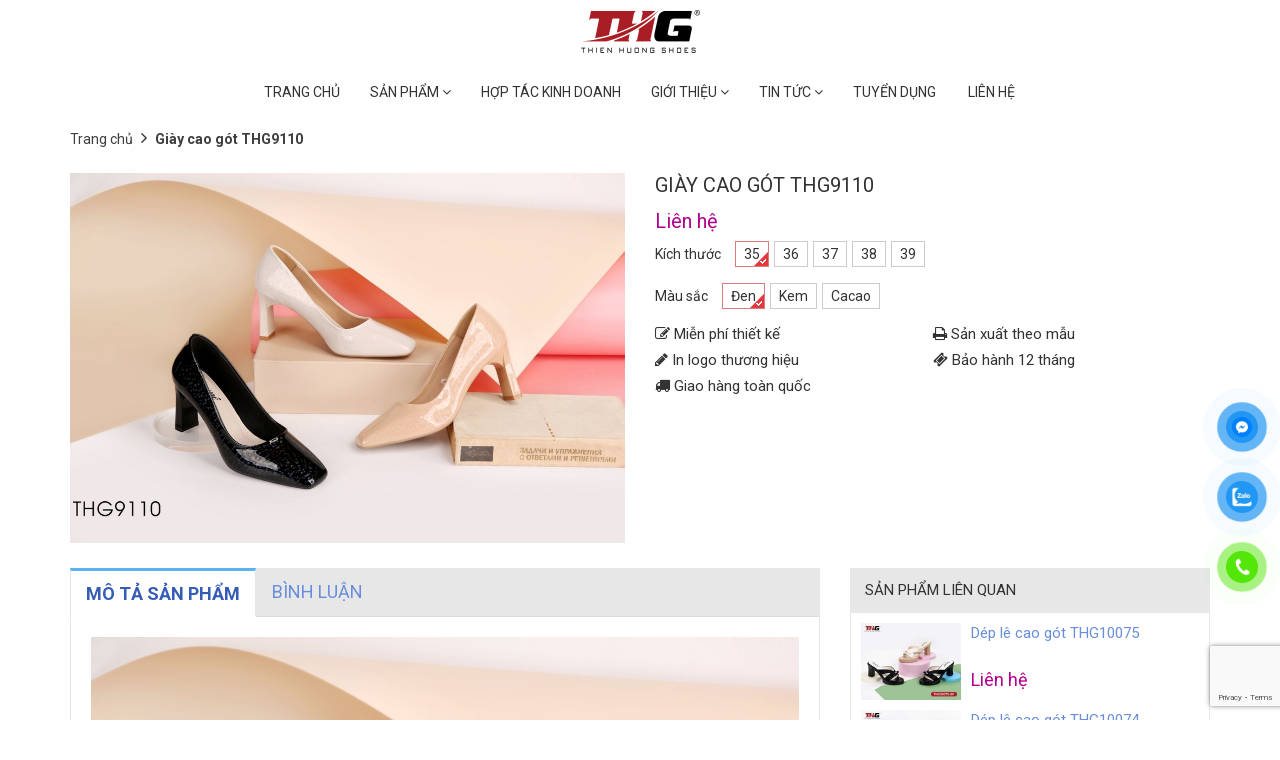

--- FILE ---
content_type: text/html; charset=utf-8
request_url: https://thienhuongshoes.vn/copy-of-giay-cao-got-thg9130-1
body_size: 59253
content:
<!doctype html>
<!--[if lt IE 7]><html class="no-js ie6 oldie" lang="en"><![endif]-->
<!--[if IE 7]><html class="no-js ie7 oldie" lang="en"><![endif]-->
<!--[if IE 8]><html class="no-js ie8 oldie" lang="en"><![endif]-->
<!--[if gt IE 8]><!-->
<html lang="vi">
	<!--<![endif]-->
	<head>
		<!-- Google Tag Manager -->
		<script>(function(w,d,s,l,i){w[l]=w[l]||[];w[l].push({'gtm.start':
															  new Date().getTime(),event:'gtm.js'});var f=d.getElementsByTagName(s)[0],
	j=d.createElement(s),dl=l!='dataLayer'?'&l='+l:'';j.async=true;j.src=
		'https://www.googletagmanager.com/gtm.js?id='+i+dl;f.parentNode.insertBefore(j,f);
									})(window,document,'script','dataLayer','GTM-WBFGCQB');</script>
		<!-- End Google Tag Manager -->
		<meta name="google-site-verification" content="bMj6Zrrcoi7VxmoCAv0PzqnX85hhv-OK3rU4Oi9-Vbc" />
		<link rel="icon" href="//bizweb.dktcdn.net/100/110/241/themes/913587/assets/favicon.png?1765341453377" type="image/x-icon" />
		<meta http-equiv="Content-Type" content="text/html; charset=utf-8" />
		<meta name='revisit-after' content='1 days' />
		<!--[if IE]><meta http-equiv='X-UA-Compatible' content='IE=edge,chrome=1' /><![endif]-->
		<title>Giày cao gót THG9110  &ndash; Thiên Hương Shoes</title>
		
		<meta name="keywords" content="xưởng sản xuất giày dép nữ TPHCM, đại lý phân phối giày dép nữ cao cấp, bán bỏ sỉ giày dép nữ, giày dép nữ, chuyên sỉ giày dép nữ đẹp và chất lượng nhất" />
		
		
		<meta name="description" content="Sản phẩm Giày cao gót Chất liệu PU Ðộ cao gót 7 cm Màu sắc Đen - Kem - Trắng Size 35-39 Phối đồ Ðồ công sở, Đồ thời trang" />
		
		<meta content='width=device-width, initial-scale=1.0, maximum-scale=2.0, user-scalable=0' name='viewport' />
		<link rel="canonical" href="https://thienhuongshoes.vn/copy-of-giay-cao-got-thg9130-1" />
		


  <meta property="og:type" content="product" />
  <meta property="og:title" content="Gi&#224;y cao g&#243;t THG9110" />
  <meta property="og:image" content="http:" />
  <meta property="og:image:secure_url" content="https:" />
  <meta property="og:price:amount" content="0" />
  <meta property="og:price:currency" content="VND" />




<meta property="og:description" content="Sản phẩm Gi&#224;y cao g&#243;t Chất liệu PU &#208;ộ cao g&#243;t 7 cm M&#224;u sắc Đen - Kem - Trắng Size 35-39 Phối đồ &#208;ồ c&#244;ng sở, Đồ thời trang" />

<meta property="og:url" content="https://thienhuongshoes.vn/copy-of-giay-cao-got-thg9130-1" />
<meta property="og:site_name" content="Thiên Hương Shoes" />
		<script>
/*! jQuery v1.12.4 | (c) jQuery Foundation | jquery.org/license */
!function(a,b){"object"==typeof module&&"object"==typeof module.exports?module.exports=a.document?b(a,!0):function(a){if(!a.document)throw new Error("jQuery requires a window with a document");return b(a)}:b(a)}("undefined"!=typeof window?window:this,function(a,b){var c=[],d=a.document,e=c.slice,f=c.concat,g=c.push,h=c.indexOf,i={},j=i.toString,k=i.hasOwnProperty,l={},m="1.12.4",n=function(a,b){return new n.fn.init(a,b)},o=/^[\s\uFEFF\xA0]+|[\s\uFEFF\xA0]+$/g,p=/^-ms-/,q=/-([\da-z])/gi,r=function(a,b){return b.toUpperCase()};n.fn=n.prototype={jquery:m,constructor:n,selector:"",length:0,toArray:function(){return e.call(this)},get:function(a){return null!=a?0>a?this[a+this.length]:this[a]:e.call(this)},pushStack:function(a){var b=n.merge(this.constructor(),a);return b.prevObject=this,b.context=this.context,b},each:function(a){return n.each(this,a)},map:function(a){return this.pushStack(n.map(this,function(b,c){return a.call(b,c,b)}))},slice:function(){return this.pushStack(e.apply(this,arguments))},first:function(){return this.eq(0)},last:function(){return this.eq(-1)},eq:function(a){var b=this.length,c=+a+(0>a?b:0);return this.pushStack(c>=0&&b>c?[this[c]]:[])},end:function(){return this.prevObject||this.constructor()},push:g,sort:c.sort,splice:c.splice},n.extend=n.fn.extend=function(){var a,b,c,d,e,f,g=arguments[0]||{},h=1,i=arguments.length,j=!1;for("boolean"==typeof g&&(j=g,g=arguments[h]||{},h++),"object"==typeof g||n.isFunction(g)||(g={}),h===i&&(g=this,h--);i>h;h++)if(null!=(e=arguments[h]))for(d in e)a=g[d],c=e[d],g!==c&&(j&&c&&(n.isPlainObject(c)||(b=n.isArray(c)))?(b?(b=!1,f=a&&n.isArray(a)?a:[]):f=a&&n.isPlainObject(a)?a:{},g[d]=n.extend(j,f,c)):void 0!==c&&(g[d]=c));return g},n.extend({expando:"jQuery"+(m+Math.random()).replace(/\D/g,""),isReady:!0,error:function(a){throw new Error(a)},noop:function(){},isFunction:function(a){return"function"===n.type(a)},isArray:Array.isArray||function(a){return"array"===n.type(a)},isWindow:function(a){return null!=a&&a==a.window},isNumeric:function(a){var b=a&&a.toString();return!n.isArray(a)&&b-parseFloat(b)+1>=0},isEmptyObject:function(a){var b;for(b in a)return!1;return!0},isPlainObject:function(a){var b;if(!a||"object"!==n.type(a)||a.nodeType||n.isWindow(a))return!1;try{if(a.constructor&&!k.call(a,"constructor")&&!k.call(a.constructor.prototype,"isPrototypeOf"))return!1}catch(c){return!1}if(!l.ownFirst)for(b in a)return k.call(a,b);for(b in a);return void 0===b||k.call(a,b)},type:function(a){return null==a?a+"":"object"==typeof a||"function"==typeof a?i[j.call(a)]||"object":typeof a},globalEval:function(b){b&&n.trim(b)&&(a.execScript||function(b){a.eval.call(a,b)})(b)},camelCase:function(a){return a.replace(p,"ms-").replace(q,r)},nodeName:function(a,b){return a.nodeName&&a.nodeName.toLowerCase()===b.toLowerCase()},each:function(a,b){var c,d=0;if(s(a)){for(c=a.length;c>d;d++)if(b.call(a[d],d,a[d])===!1)break}else for(d in a)if(b.call(a[d],d,a[d])===!1)break;return a},trim:function(a){return null==a?"":(a+"").replace(o,"")},makeArray:function(a,b){var c=b||[];return null!=a&&(s(Object(a))?n.merge(c,"string"==typeof a?[a]:a):g.call(c,a)),c},inArray:function(a,b,c){var d;if(b){if(h)return h.call(b,a,c);for(d=b.length,c=c?0>c?Math.max(0,d+c):c:0;d>c;c++)if(c in b&&b[c]===a)return c}return-1},merge:function(a,b){var c=+b.length,d=0,e=a.length;while(c>d)a[e++]=b[d++];if(c!==c)while(void 0!==b[d])a[e++]=b[d++];return a.length=e,a},grep:function(a,b,c){for(var d,e=[],f=0,g=a.length,h=!c;g>f;f++)d=!b(a[f],f),d!==h&&e.push(a[f]);return e},map:function(a,b,c){var d,e,g=0,h=[];if(s(a))for(d=a.length;d>g;g++)e=b(a[g],g,c),null!=e&&h.push(e);else for(g in a)e=b(a[g],g,c),null!=e&&h.push(e);return f.apply([],h)},guid:1,proxy:function(a,b){var c,d,f;return"string"==typeof b&&(f=a[b],b=a,a=f),n.isFunction(a)?(c=e.call(arguments,2),d=function(){return a.apply(b||this,c.concat(e.call(arguments)))},d.guid=a.guid=a.guid||n.guid++,d):void 0},now:function(){return+new Date},support:l}),"function"==typeof Symbol&&(n.fn[Symbol.iterator]=c[Symbol.iterator]),n.each("Boolean Number String Function Array Date RegExp Object Error Symbol".split(" "),function(a,b){i["[object "+b+"]"]=b.toLowerCase()});function s(a){var b=!!a&&"length"in a&&a.length,c=n.type(a);return"function"===c||n.isWindow(a)?!1:"array"===c||0===b||"number"==typeof b&&b>0&&b-1 in a}var t=function(a){var b,c,d,e,f,g,h,i,j,k,l,m,n,o,p,q,r,s,t,u="sizzle"+1*new Date,v=a.document,w=0,x=0,y=ga(),z=ga(),A=ga(),B=function(a,b){return a===b&&(l=!0),0},C=1<<31,D={}.hasOwnProperty,E=[],F=E.pop,G=E.push,H=E.push,I=E.slice,J=function(a,b){for(var c=0,d=a.length;d>c;c++)if(a[c]===b)return c;return-1},K="checked|selected|async|autofocus|autoplay|controls|defer|disabled|hidden|ismap|loop|multiple|open|readonly|required|scoped",L="[\\x20\\t\\r\\n\\f]",M="(?:\\\\.|[\\w-]|[^\\x00-\\xa0])+",N="\\["+L+"*("+M+")(?:"+L+"*([*^$|!~]?=)"+L+"*(?:'((?:\\\\.|[^\\\\'])*)'|\"((?:\\\\.|[^\\\\\"])*)\"|("+M+"))|)"+L+"*\\]",O=":("+M+")(?:\\((('((?:\\\\.|[^\\\\'])*)'|\"((?:\\\\.|[^\\\\\"])*)\")|((?:\\\\.|[^\\\\()[\\]]|"+N+")*)|.*)\\)|)",P=new RegExp(L+"+","g"),Q=new RegExp("^"+L+"+|((?:^|[^\\\\])(?:\\\\.)*)"+L+"+$","g"),R=new RegExp("^"+L+"*,"+L+"*"),S=new RegExp("^"+L+"*([>+~]|"+L+")"+L+"*"),T=new RegExp("="+L+"*([^\\]'\"]*?)"+L+"*\\]","g"),U=new RegExp(O),V=new RegExp("^"+M+"$"),W={ID:new RegExp("^#("+M+")"),CLASS:new RegExp("^\\.("+M+")"),TAG:new RegExp("^("+M+"|[*])"),ATTR:new RegExp("^"+N),PSEUDO:new RegExp("^"+O),CHILD:new RegExp("^:(only|first|last|nth|nth-last)-(child|of-type)(?:\\("+L+"*(even|odd|(([+-]|)(\\d*)n|)"+L+"*(?:([+-]|)"+L+"*(\\d+)|))"+L+"*\\)|)","i"),bool:new RegExp("^(?:"+K+")$","i"),needsContext:new RegExp("^"+L+"*[>+~]|:(even|odd|eq|gt|lt|nth|first|last)(?:\\("+L+"*((?:-\\d)?\\d*)"+L+"*\\)|)(?=[^-]|$)","i")},X=/^(?:input|select|textarea|button)$/i,Y=/^h\d$/i,Z=/^[^{]+\{\s*\[native \w/,$=/^(?:#([\w-]+)|(\w+)|\.([\w-]+))$/,_=/[+~]/,aa=/'|\\/g,ba=new RegExp("\\\\([\\da-f]{1,6}"+L+"?|("+L+")|.)","ig"),ca=function(a,b,c){var d="0x"+b-65536;return d!==d||c?b:0>d?String.fromCharCode(d+65536):String.fromCharCode(d>>10|55296,1023&d|56320)},da=function(){m()};try{H.apply(E=I.call(v.childNodes),v.childNodes),E[v.childNodes.length].nodeType}catch(ea){H={apply:E.length?function(a,b){G.apply(a,I.call(b))}:function(a,b){var c=a.length,d=0;while(a[c++]=b[d++]);a.length=c-1}}}function fa(a,b,d,e){var f,h,j,k,l,o,r,s,w=b&&b.ownerDocument,x=b?b.nodeType:9;if(d=d||[],"string"!=typeof a||!a||1!==x&&9!==x&&11!==x)return d;if(!e&&((b?b.ownerDocument||b:v)!==n&&m(b),b=b||n,p)){if(11!==x&&(o=$.exec(a)))if(f=o[1]){if(9===x){if(!(j=b.getElementById(f)))return d;if(j.id===f)return d.push(j),d}else if(w&&(j=w.getElementById(f))&&t(b,j)&&j.id===f)return d.push(j),d}else{if(o[2])return H.apply(d,b.getElementsByTagName(a)),d;if((f=o[3])&&c.getElementsByClassName&&b.getElementsByClassName)return H.apply(d,b.getElementsByClassName(f)),d}if(c.qsa&&!A[a+" "]&&(!q||!q.test(a))){if(1!==x)w=b,s=a;else if("object"!==b.nodeName.toLowerCase()){(k=b.getAttribute("id"))?k=k.replace(aa,"\\$&"):b.setAttribute("id",k=u),r=g(a),h=r.length,l=V.test(k)?"#"+k:"[id='"+k+"']";while(h--)r[h]=l+" "+qa(r[h]);s=r.join(","),w=_.test(a)&&oa(b.parentNode)||b}if(s)try{return H.apply(d,w.querySelectorAll(s)),d}catch(y){}finally{k===u&&b.removeAttribute("id")}}}return i(a.replace(Q,"$1"),b,d,e)}function ga(){var a=[];function b(c,e){return a.push(c+" ")>d.cacheLength&&delete b[a.shift()],b[c+" "]=e}return b}function ha(a){return a[u]=!0,a}function ia(a){var b=n.createElement("div");try{return!!a(b)}catch(c){return!1}finally{b.parentNode&&b.parentNode.removeChild(b),b=null}}function ja(a,b){var c=a.split("|"),e=c.length;while(e--)d.attrHandle[c[e]]=b}function ka(a,b){var c=b&&a,d=c&&1===a.nodeType&&1===b.nodeType&&(~b.sourceIndex||C)-(~a.sourceIndex||C);if(d)return d;if(c)while(c=c.nextSibling)if(c===b)return-1;return a?1:-1}function la(a){return function(b){var c=b.nodeName.toLowerCase();return"input"===c&&b.type===a}}function ma(a){return function(b){var c=b.nodeName.toLowerCase();return("input"===c||"button"===c)&&b.type===a}}function na(a){return ha(function(b){return b=+b,ha(function(c,d){var e,f=a([],c.length,b),g=f.length;while(g--)c[e=f[g]]&&(c[e]=!(d[e]=c[e]))})})}function oa(a){return a&&"undefined"!=typeof a.getElementsByTagName&&a}c=fa.support={},f=fa.isXML=function(a){var b=a&&(a.ownerDocument||a).documentElement;return b?"HTML"!==b.nodeName:!1},m=fa.setDocument=function(a){var b,e,g=a?a.ownerDocument||a:v;return g!==n&&9===g.nodeType&&g.documentElement?(n=g,o=n.documentElement,p=!f(n),(e=n.defaultView)&&e.top!==e&&(e.addEventListener?e.addEventListener("unload",da,!1):e.attachEvent&&e.attachEvent("onunload",da)),c.attributes=ia(function(a){return a.className="i",!a.getAttribute("className")}),c.getElementsByTagName=ia(function(a){return a.appendChild(n.createComment("")),!a.getElementsByTagName("*").length}),c.getElementsByClassName=Z.test(n.getElementsByClassName),c.getById=ia(function(a){return o.appendChild(a).id=u,!n.getElementsByName||!n.getElementsByName(u).length}),c.getById?(d.find.ID=function(a,b){if("undefined"!=typeof b.getElementById&&p){var c=b.getElementById(a);return c?[c]:[]}},d.filter.ID=function(a){var b=a.replace(ba,ca);return function(a){return a.getAttribute("id")===b}}):(delete d.find.ID,d.filter.ID=function(a){var b=a.replace(ba,ca);return function(a){var c="undefined"!=typeof a.getAttributeNode&&a.getAttributeNode("id");return c&&c.value===b}}),d.find.TAG=c.getElementsByTagName?function(a,b){return"undefined"!=typeof b.getElementsByTagName?b.getElementsByTagName(a):c.qsa?b.querySelectorAll(a):void 0}:function(a,b){var c,d=[],e=0,f=b.getElementsByTagName(a);if("*"===a){while(c=f[e++])1===c.nodeType&&d.push(c);return d}return f},d.find.CLASS=c.getElementsByClassName&&function(a,b){return"undefined"!=typeof b.getElementsByClassName&&p?b.getElementsByClassName(a):void 0},r=[],q=[],(c.qsa=Z.test(n.querySelectorAll))&&(ia(function(a){o.appendChild(a).innerHTML="<a id='"+u+"'></a><select id='"+u+"-\r\\' msallowcapture=''><option selected=''></option></select>",a.querySelectorAll("[msallowcapture^='']").length&&q.push("[*^$]="+L+"*(?:''|\"\")"),a.querySelectorAll("[selected]").length||q.push("\\["+L+"*(?:value|"+K+")"),a.querySelectorAll("[id~="+u+"-]").length||q.push("~="),a.querySelectorAll(":checked").length||q.push(":checked"),a.querySelectorAll("a#"+u+"+*").length||q.push(".#.+[+~]")}),ia(function(a){var b=n.createElement("input");b.setAttribute("type","hidden"),a.appendChild(b).setAttribute("name","D"),a.querySelectorAll("[name=d]").length&&q.push("name"+L+"*[*^$|!~]?="),a.querySelectorAll(":enabled").length||q.push(":enabled",":disabled"),a.querySelectorAll("*,:x"),q.push(",.*:")})),(c.matchesSelector=Z.test(s=o.matches||o.webkitMatchesSelector||o.mozMatchesSelector||o.oMatchesSelector||o.msMatchesSelector))&&ia(function(a){c.disconnectedMatch=s.call(a,"div"),s.call(a,"[s!='']:x"),r.push("!=",O)}),q=q.length&&new RegExp(q.join("|")),r=r.length&&new RegExp(r.join("|")),b=Z.test(o.compareDocumentPosition),t=b||Z.test(o.contains)?function(a,b){var c=9===a.nodeType?a.documentElement:a,d=b&&b.parentNode;return a===d||!(!d||1!==d.nodeType||!(c.contains?c.contains(d):a.compareDocumentPosition&&16&a.compareDocumentPosition(d)))}:function(a,b){if(b)while(b=b.parentNode)if(b===a)return!0;return!1},B=b?function(a,b){if(a===b)return l=!0,0;var d=!a.compareDocumentPosition-!b.compareDocumentPosition;return d?d:(d=(a.ownerDocument||a)===(b.ownerDocument||b)?a.compareDocumentPosition(b):1,1&d||!c.sortDetached&&b.compareDocumentPosition(a)===d?a===n||a.ownerDocument===v&&t(v,a)?-1:b===n||b.ownerDocument===v&&t(v,b)?1:k?J(k,a)-J(k,b):0:4&d?-1:1)}:function(a,b){if(a===b)return l=!0,0;var c,d=0,e=a.parentNode,f=b.parentNode,g=[a],h=[b];if(!e||!f)return a===n?-1:b===n?1:e?-1:f?1:k?J(k,a)-J(k,b):0;if(e===f)return ka(a,b);c=a;while(c=c.parentNode)g.unshift(c);c=b;while(c=c.parentNode)h.unshift(c);while(g[d]===h[d])d++;return d?ka(g[d],h[d]):g[d]===v?-1:h[d]===v?1:0},n):n},fa.matches=function(a,b){return fa(a,null,null,b)},fa.matchesSelector=function(a,b){if((a.ownerDocument||a)!==n&&m(a),b=b.replace(T,"='$1']"),c.matchesSelector&&p&&!A[b+" "]&&(!r||!r.test(b))&&(!q||!q.test(b)))try{var d=s.call(a,b);if(d||c.disconnectedMatch||a.document&&11!==a.document.nodeType)return d}catch(e){}return fa(b,n,null,[a]).length>0},fa.contains=function(a,b){return(a.ownerDocument||a)!==n&&m(a),t(a,b)},fa.attr=function(a,b){(a.ownerDocument||a)!==n&&m(a);var e=d.attrHandle[b.toLowerCase()],f=e&&D.call(d.attrHandle,b.toLowerCase())?e(a,b,!p):void 0;return void 0!==f?f:c.attributes||!p?a.getAttribute(b):(f=a.getAttributeNode(b))&&f.specified?f.value:null},fa.error=function(a){throw new Error("Syntax error, unrecognized expression: "+a)},fa.uniqueSort=function(a){var b,d=[],e=0,f=0;if(l=!c.detectDuplicates,k=!c.sortStable&&a.slice(0),a.sort(B),l){while(b=a[f++])b===a[f]&&(e=d.push(f));while(e--)a.splice(d[e],1)}return k=null,a},e=fa.getText=function(a){var b,c="",d=0,f=a.nodeType;if(f){if(1===f||9===f||11===f){if("string"==typeof a.textContent)return a.textContent;for(a=a.firstChild;a;a=a.nextSibling)c+=e(a)}else if(3===f||4===f)return a.nodeValue}else while(b=a[d++])c+=e(b);return c},d=fa.selectors={cacheLength:50,createPseudo:ha,match:W,attrHandle:{},find:{},relative:{">":{dir:"parentNode",first:!0}," ":{dir:"parentNode"},"+":{dir:"previousSibling",first:!0},"~":{dir:"previousSibling"}},preFilter:{ATTR:function(a){return a[1]=a[1].replace(ba,ca),a[3]=(a[3]||a[4]||a[5]||"").replace(ba,ca),"~="===a[2]&&(a[3]=" "+a[3]+" "),a.slice(0,4)},CHILD:function(a){return a[1]=a[1].toLowerCase(),"nth"===a[1].slice(0,3)?(a[3]||fa.error(a[0]),a[4]=+(a[4]?a[5]+(a[6]||1):2*("even"===a[3]||"odd"===a[3])),a[5]=+(a[7]+a[8]||"odd"===a[3])):a[3]&&fa.error(a[0]),a},PSEUDO:function(a){var b,c=!a[6]&&a[2];return W.CHILD.test(a[0])?null:(a[3]?a[2]=a[4]||a[5]||"":c&&U.test(c)&&(b=g(c,!0))&&(b=c.indexOf(")",c.length-b)-c.length)&&(a[0]=a[0].slice(0,b),a[2]=c.slice(0,b)),a.slice(0,3))}},filter:{TAG:function(a){var b=a.replace(ba,ca).toLowerCase();return"*"===a?function(){return!0}:function(a){return a.nodeName&&a.nodeName.toLowerCase()===b}},CLASS:function(a){var b=y[a+" "];return b||(b=new RegExp("(^|"+L+")"+a+"("+L+"|$)"))&&y(a,function(a){return b.test("string"==typeof a.className&&a.className||"undefined"!=typeof a.getAttribute&&a.getAttribute("class")||"")})},ATTR:function(a,b,c){return function(d){var e=fa.attr(d,a);return null==e?"!="===b:b?(e+="","="===b?e===c:"!="===b?e!==c:"^="===b?c&&0===e.indexOf(c):"*="===b?c&&e.indexOf(c)>-1:"$="===b?c&&e.slice(-c.length)===c:"~="===b?(" "+e.replace(P," ")+" ").indexOf(c)>-1:"|="===b?e===c||e.slice(0,c.length+1)===c+"-":!1):!0}},CHILD:function(a,b,c,d,e){var f="nth"!==a.slice(0,3),g="last"!==a.slice(-4),h="of-type"===b;return 1===d&&0===e?function(a){return!!a.parentNode}:function(b,c,i){var j,k,l,m,n,o,p=f!==g?"nextSibling":"previousSibling",q=b.parentNode,r=h&&b.nodeName.toLowerCase(),s=!i&&!h,t=!1;if(q){if(f){while(p){m=b;while(m=m[p])if(h?m.nodeName.toLowerCase()===r:1===m.nodeType)return!1;o=p="only"===a&&!o&&"nextSibling"}return!0}if(o=[g?q.firstChild:q.lastChild],g&&s){m=q,l=m[u]||(m[u]={}),k=l[m.uniqueID]||(l[m.uniqueID]={}),j=k[a]||[],n=j[0]===w&&j[1],t=n&&j[2],m=n&&q.childNodes[n];while(m=++n&&m&&m[p]||(t=n=0)||o.pop())if(1===m.nodeType&&++t&&m===b){k[a]=[w,n,t];break}}else if(s&&(m=b,l=m[u]||(m[u]={}),k=l[m.uniqueID]||(l[m.uniqueID]={}),j=k[a]||[],n=j[0]===w&&j[1],t=n),t===!1)while(m=++n&&m&&m[p]||(t=n=0)||o.pop())if((h?m.nodeName.toLowerCase()===r:1===m.nodeType)&&++t&&(s&&(l=m[u]||(m[u]={}),k=l[m.uniqueID]||(l[m.uniqueID]={}),k[a]=[w,t]),m===b))break;return t-=e,t===d||t%d===0&&t/d>=0}}},PSEUDO:function(a,b){var c,e=d.pseudos[a]||d.setFilters[a.toLowerCase()]||fa.error("unsupported pseudo: "+a);return e[u]?e(b):e.length>1?(c=[a,a,"",b],d.setFilters.hasOwnProperty(a.toLowerCase())?ha(function(a,c){var d,f=e(a,b),g=f.length;while(g--)d=J(a,f[g]),a[d]=!(c[d]=f[g])}):function(a){return e(a,0,c)}):e}},pseudos:{not:ha(function(a){var b=[],c=[],d=h(a.replace(Q,"$1"));return d[u]?ha(function(a,b,c,e){var f,g=d(a,null,e,[]),h=a.length;while(h--)(f=g[h])&&(a[h]=!(b[h]=f))}):function(a,e,f){return b[0]=a,d(b,null,f,c),b[0]=null,!c.pop()}}),has:ha(function(a){return function(b){return fa(a,b).length>0}}),contains:ha(function(a){return a=a.replace(ba,ca),function(b){return(b.textContent||b.innerText||e(b)).indexOf(a)>-1}}),lang:ha(function(a){return V.test(a||"")||fa.error("unsupported lang: "+a),a=a.replace(ba,ca).toLowerCase(),function(b){var c;do if(c=p?b.lang:b.getAttribute("xml:lang")||b.getAttribute("lang"))return c=c.toLowerCase(),c===a||0===c.indexOf(a+"-");while((b=b.parentNode)&&1===b.nodeType);return!1}}),target:function(b){var c=a.location&&a.location.hash;return c&&c.slice(1)===b.id},root:function(a){return a===o},focus:function(a){return a===n.activeElement&&(!n.hasFocus||n.hasFocus())&&!!(a.type||a.href||~a.tabIndex)},enabled:function(a){return a.disabled===!1},disabled:function(a){return a.disabled===!0},checked:function(a){var b=a.nodeName.toLowerCase();return"input"===b&&!!a.checked||"option"===b&&!!a.selected},selected:function(a){return a.parentNode&&a.parentNode.selectedIndex,a.selected===!0},empty:function(a){for(a=a.firstChild;a;a=a.nextSibling)if(a.nodeType<6)return!1;return!0},parent:function(a){return!d.pseudos.empty(a)},header:function(a){return Y.test(a.nodeName)},input:function(a){return X.test(a.nodeName)},button:function(a){var b=a.nodeName.toLowerCase();return"input"===b&&"button"===a.type||"button"===b},text:function(a){var b;return"input"===a.nodeName.toLowerCase()&&"text"===a.type&&(null==(b=a.getAttribute("type"))||"text"===b.toLowerCase())},first:na(function(){return[0]}),last:na(function(a,b){return[b-1]}),eq:na(function(a,b,c){return[0>c?c+b:c]}),even:na(function(a,b){for(var c=0;b>c;c+=2)a.push(c);return a}),odd:na(function(a,b){for(var c=1;b>c;c+=2)a.push(c);return a}),lt:na(function(a,b,c){for(var d=0>c?c+b:c;--d>=0;)a.push(d);return a}),gt:na(function(a,b,c){for(var d=0>c?c+b:c;++d<b;)a.push(d);return a})}},d.pseudos.nth=d.pseudos.eq;for(b in{radio:!0,checkbox:!0,file:!0,password:!0,image:!0})d.pseudos[b]=la(b);for(b in{submit:!0,reset:!0})d.pseudos[b]=ma(b);function pa(){}pa.prototype=d.filters=d.pseudos,d.setFilters=new pa,g=fa.tokenize=function(a,b){var c,e,f,g,h,i,j,k=z[a+" "];if(k)return b?0:k.slice(0);h=a,i=[],j=d.preFilter;while(h){c&&!(e=R.exec(h))||(e&&(h=h.slice(e[0].length)||h),i.push(f=[])),c=!1,(e=S.exec(h))&&(c=e.shift(),f.push({value:c,type:e[0].replace(Q," ")}),h=h.slice(c.length));for(g in d.filter)!(e=W[g].exec(h))||j[g]&&!(e=j[g](e))||(c=e.shift(),f.push({value:c,type:g,matches:e}),h=h.slice(c.length));if(!c)break}return b?h.length:h?fa.error(a):z(a,i).slice(0)};function qa(a){for(var b=0,c=a.length,d="";c>b;b++)d+=a[b].value;return d}function ra(a,b,c){var d=b.dir,e=c&&"parentNode"===d,f=x++;return b.first?function(b,c,f){while(b=b[d])if(1===b.nodeType||e)return a(b,c,f)}:function(b,c,g){var h,i,j,k=[w,f];if(g){while(b=b[d])if((1===b.nodeType||e)&&a(b,c,g))return!0}else while(b=b[d])if(1===b.nodeType||e){if(j=b[u]||(b[u]={}),i=j[b.uniqueID]||(j[b.uniqueID]={}),(h=i[d])&&h[0]===w&&h[1]===f)return k[2]=h[2];if(i[d]=k,k[2]=a(b,c,g))return!0}}}function sa(a){return a.length>1?function(b,c,d){var e=a.length;while(e--)if(!a[e](b,c,d))return!1;return!0}:a[0]}function ta(a,b,c){for(var d=0,e=b.length;e>d;d++)fa(a,b[d],c);return c}function ua(a,b,c,d,e){for(var f,g=[],h=0,i=a.length,j=null!=b;i>h;h++)(f=a[h])&&(c&&!c(f,d,e)||(g.push(f),j&&b.push(h)));return g}function va(a,b,c,d,e,f){return d&&!d[u]&&(d=va(d)),e&&!e[u]&&(e=va(e,f)),ha(function(f,g,h,i){var j,k,l,m=[],n=[],o=g.length,p=f||ta(b||"*",h.nodeType?[h]:h,[]),q=!a||!f&&b?p:ua(p,m,a,h,i),r=c?e||(f?a:o||d)?[]:g:q;if(c&&c(q,r,h,i),d){j=ua(r,n),d(j,[],h,i),k=j.length;while(k--)(l=j[k])&&(r[n[k]]=!(q[n[k]]=l))}if(f){if(e||a){if(e){j=[],k=r.length;while(k--)(l=r[k])&&j.push(q[k]=l);e(null,r=[],j,i)}k=r.length;while(k--)(l=r[k])&&(j=e?J(f,l):m[k])>-1&&(f[j]=!(g[j]=l))}}else r=ua(r===g?r.splice(o,r.length):r),e?e(null,g,r,i):H.apply(g,r)})}function wa(a){for(var b,c,e,f=a.length,g=d.relative[a[0].type],h=g||d.relative[" "],i=g?1:0,k=ra(function(a){return a===b},h,!0),l=ra(function(a){return J(b,a)>-1},h,!0),m=[function(a,c,d){var e=!g&&(d||c!==j)||((b=c).nodeType?k(a,c,d):l(a,c,d));return b=null,e}];f>i;i++)if(c=d.relative[a[i].type])m=[ra(sa(m),c)];else{if(c=d.filter[a[i].type].apply(null,a[i].matches),c[u]){for(e=++i;f>e;e++)if(d.relative[a[e].type])break;return va(i>1&&sa(m),i>1&&qa(a.slice(0,i-1).concat({value:" "===a[i-2].type?"*":""})).replace(Q,"$1"),c,e>i&&wa(a.slice(i,e)),f>e&&wa(a=a.slice(e)),f>e&&qa(a))}m.push(c)}return sa(m)}function xa(a,b){var c=b.length>0,e=a.length>0,f=function(f,g,h,i,k){var l,o,q,r=0,s="0",t=f&&[],u=[],v=j,x=f||e&&d.find.TAG("*",k),y=w+=null==v?1:Math.random()||.1,z=x.length;for(k&&(j=g===n||g||k);s!==z&&null!=(l=x[s]);s++){if(e&&l){o=0,g||l.ownerDocument===n||(m(l),h=!p);while(q=a[o++])if(q(l,g||n,h)){i.push(l);break}k&&(w=y)}c&&((l=!q&&l)&&r--,f&&t.push(l))}if(r+=s,c&&s!==r){o=0;while(q=b[o++])q(t,u,g,h);if(f){if(r>0)while(s--)t[s]||u[s]||(u[s]=F.call(i));u=ua(u)}H.apply(i,u),k&&!f&&u.length>0&&r+b.length>1&&fa.uniqueSort(i)}return k&&(w=y,j=v),t};return c?ha(f):f}return h=fa.compile=function(a,b){var c,d=[],e=[],f=A[a+" "];if(!f){b||(b=g(a)),c=b.length;while(c--)f=wa(b[c]),f[u]?d.push(f):e.push(f);f=A(a,xa(e,d)),f.selector=a}return f},i=fa.select=function(a,b,e,f){var i,j,k,l,m,n="function"==typeof a&&a,o=!f&&g(a=n.selector||a);if(e=e||[],1===o.length){if(j=o[0]=o[0].slice(0),j.length>2&&"ID"===(k=j[0]).type&&c.getById&&9===b.nodeType&&p&&d.relative[j[1].type]){if(b=(d.find.ID(k.matches[0].replace(ba,ca),b)||[])[0],!b)return e;n&&(b=b.parentNode),a=a.slice(j.shift().value.length)}i=W.needsContext.test(a)?0:j.length;while(i--){if(k=j[i],d.relative[l=k.type])break;if((m=d.find[l])&&(f=m(k.matches[0].replace(ba,ca),_.test(j[0].type)&&oa(b.parentNode)||b))){if(j.splice(i,1),a=f.length&&qa(j),!a)return H.apply(e,f),e;break}}}return(n||h(a,o))(f,b,!p,e,!b||_.test(a)&&oa(b.parentNode)||b),e},c.sortStable=u.split("").sort(B).join("")===u,c.detectDuplicates=!!l,m(),c.sortDetached=ia(function(a){return 1&a.compareDocumentPosition(n.createElement("div"))}),ia(function(a){return a.innerHTML="<a href='#'></a>","#"===a.firstChild.getAttribute("href")})||ja("type|href|height|width",function(a,b,c){return c?void 0:a.getAttribute(b,"type"===b.toLowerCase()?1:2)}),c.attributes&&ia(function(a){return a.innerHTML="<input/>",a.firstChild.setAttribute("value",""),""===a.firstChild.getAttribute("value")})||ja("value",function(a,b,c){return c||"input"!==a.nodeName.toLowerCase()?void 0:a.defaultValue}),ia(function(a){return null==a.getAttribute("disabled")})||ja(K,function(a,b,c){var d;return c?void 0:a[b]===!0?b.toLowerCase():(d=a.getAttributeNode(b))&&d.specified?d.value:null}),fa}(a);n.find=t,n.expr=t.selectors,n.expr[":"]=n.expr.pseudos,n.uniqueSort=n.unique=t.uniqueSort,n.text=t.getText,n.isXMLDoc=t.isXML,n.contains=t.contains;var u=function(a,b,c){var d=[],e=void 0!==c;while((a=a[b])&&9!==a.nodeType)if(1===a.nodeType){if(e&&n(a).is(c))break;d.push(a)}return d},v=function(a,b){for(var c=[];a;a=a.nextSibling)1===a.nodeType&&a!==b&&c.push(a);return c},w=n.expr.match.needsContext,x=/^<([\w-]+)\s*\/?>(?:<\/\1>|)$/,y=/^.[^:#\[\.,]*$/;function z(a,b,c){if(n.isFunction(b))return n.grep(a,function(a,d){return!!b.call(a,d,a)!==c});if(b.nodeType)return n.grep(a,function(a){return a===b!==c});if("string"==typeof b){if(y.test(b))return n.filter(b,a,c);b=n.filter(b,a)}return n.grep(a,function(a){return n.inArray(a,b)>-1!==c})}n.filter=function(a,b,c){var d=b[0];return c&&(a=":not("+a+")"),1===b.length&&1===d.nodeType?n.find.matchesSelector(d,a)?[d]:[]:n.find.matches(a,n.grep(b,function(a){return 1===a.nodeType}))},n.fn.extend({find:function(a){var b,c=[],d=this,e=d.length;if("string"!=typeof a)return this.pushStack(n(a).filter(function(){for(b=0;e>b;b++)if(n.contains(d[b],this))return!0}));for(b=0;e>b;b++)n.find(a,d[b],c);return c=this.pushStack(e>1?n.unique(c):c),c.selector=this.selector?this.selector+" "+a:a,c},filter:function(a){return this.pushStack(z(this,a||[],!1))},not:function(a){return this.pushStack(z(this,a||[],!0))},is:function(a){return!!z(this,"string"==typeof a&&w.test(a)?n(a):a||[],!1).length}});var A,B=/^(?:\s*(<[\w\W]+>)[^>]*|#([\w-]*))$/,C=n.fn.init=function(a,b,c){var e,f;if(!a)return this;if(c=c||A,"string"==typeof a){if(e="<"===a.charAt(0)&&">"===a.charAt(a.length-1)&&a.length>=3?[null,a,null]:B.exec(a),!e||!e[1]&&b)return!b||b.jquery?(b||c).find(a):this.constructor(b).find(a);if(e[1]){if(b=b instanceof n?b[0]:b,n.merge(this,n.parseHTML(e[1],b&&b.nodeType?b.ownerDocument||b:d,!0)),x.test(e[1])&&n.isPlainObject(b))for(e in b)n.isFunction(this[e])?this[e](b[e]):this.attr(e,b[e]);return this}if(f=d.getElementById(e[2]),f&&f.parentNode){if(f.id!==e[2])return A.find(a);this.length=1,this[0]=f}return this.context=d,this.selector=a,this}return a.nodeType?(this.context=this[0]=a,this.length=1,this):n.isFunction(a)?"undefined"!=typeof c.ready?c.ready(a):a(n):(void 0!==a.selector&&(this.selector=a.selector,this.context=a.context),n.makeArray(a,this))};C.prototype=n.fn,A=n(d);var D=/^(?:parents|prev(?:Until|All))/,E={children:!0,contents:!0,next:!0,prev:!0};n.fn.extend({has:function(a){var b,c=n(a,this),d=c.length;return this.filter(function(){for(b=0;d>b;b++)if(n.contains(this,c[b]))return!0})},closest:function(a,b){for(var c,d=0,e=this.length,f=[],g=w.test(a)||"string"!=typeof a?n(a,b||this.context):0;e>d;d++)for(c=this[d];c&&c!==b;c=c.parentNode)if(c.nodeType<11&&(g?g.index(c)>-1:1===c.nodeType&&n.find.matchesSelector(c,a))){f.push(c);break}return this.pushStack(f.length>1?n.uniqueSort(f):f)},index:function(a){return a?"string"==typeof a?n.inArray(this[0],n(a)):n.inArray(a.jquery?a[0]:a,this):this[0]&&this[0].parentNode?this.first().prevAll().length:-1},add:function(a,b){return this.pushStack(n.uniqueSort(n.merge(this.get(),n(a,b))))},addBack:function(a){return this.add(null==a?this.prevObject:this.prevObject.filter(a))}});function F(a,b){do a=a[b];while(a&&1!==a.nodeType);return a}n.each({parent:function(a){var b=a.parentNode;return b&&11!==b.nodeType?b:null},parents:function(a){return u(a,"parentNode")},parentsUntil:function(a,b,c){return u(a,"parentNode",c)},next:function(a){return F(a,"nextSibling")},prev:function(a){return F(a,"previousSibling")},nextAll:function(a){return u(a,"nextSibling")},prevAll:function(a){return u(a,"previousSibling")},nextUntil:function(a,b,c){return u(a,"nextSibling",c)},prevUntil:function(a,b,c){return u(a,"previousSibling",c)},siblings:function(a){return v((a.parentNode||{}).firstChild,a)},children:function(a){return v(a.firstChild)},contents:function(a){return n.nodeName(a,"iframe")?a.contentDocument||a.contentWindow.document:n.merge([],a.childNodes)}},function(a,b){n.fn[a]=function(c,d){var e=n.map(this,b,c);return"Until"!==a.slice(-5)&&(d=c),d&&"string"==typeof d&&(e=n.filter(d,e)),this.length>1&&(E[a]||(e=n.uniqueSort(e)),D.test(a)&&(e=e.reverse())),this.pushStack(e)}});var G=/\S+/g;function H(a){var b={};return n.each(a.match(G)||[],function(a,c){b[c]=!0}),b}n.Callbacks=function(a){a="string"==typeof a?H(a):n.extend({},a);var b,c,d,e,f=[],g=[],h=-1,i=function(){for(e=a.once,d=b=!0;g.length;h=-1){c=g.shift();while(++h<f.length)f[h].apply(c[0],c[1])===!1&&a.stopOnFalse&&(h=f.length,c=!1)}a.memory||(c=!1),b=!1,e&&(f=c?[]:"")},j={add:function(){return f&&(c&&!b&&(h=f.length-1,g.push(c)),function d(b){n.each(b,function(b,c){n.isFunction(c)?a.unique&&j.has(c)||f.push(c):c&&c.length&&"string"!==n.type(c)&&d(c)})}(arguments),c&&!b&&i()),this},remove:function(){return n.each(arguments,function(a,b){var c;while((c=n.inArray(b,f,c))>-1)f.splice(c,1),h>=c&&h--}),this},has:function(a){return a?n.inArray(a,f)>-1:f.length>0},empty:function(){return f&&(f=[]),this},disable:function(){return e=g=[],f=c="",this},disabled:function(){return!f},lock:function(){return e=!0,c||j.disable(),this},locked:function(){return!!e},fireWith:function(a,c){return e||(c=c||[],c=[a,c.slice?c.slice():c],g.push(c),b||i()),this},fire:function(){return j.fireWith(this,arguments),this},fired:function(){return!!d}};return j},n.extend({Deferred:function(a){var b=[["resolve","done",n.Callbacks("once memory"),"resolved"],["reject","fail",n.Callbacks("once memory"),"rejected"],["notify","progress",n.Callbacks("memory")]],c="pending",d={state:function(){return c},always:function(){return e.done(arguments).fail(arguments),this},then:function(){var a=arguments;return n.Deferred(function(c){n.each(b,function(b,f){var g=n.isFunction(a[b])&&a[b];e[f[1]](function(){var a=g&&g.apply(this,arguments);a&&n.isFunction(a.promise)?a.promise().progress(c.notify).done(c.resolve).fail(c.reject):c[f[0]+"With"](this===d?c.promise():this,g?[a]:arguments)})}),a=null}).promise()},promise:function(a){return null!=a?n.extend(a,d):d}},e={};return d.pipe=d.then,n.each(b,function(a,f){var g=f[2],h=f[3];d[f[1]]=g.add,h&&g.add(function(){c=h},b[1^a][2].disable,b[2][2].lock),e[f[0]]=function(){return e[f[0]+"With"](this===e?d:this,arguments),this},e[f[0]+"With"]=g.fireWith}),d.promise(e),a&&a.call(e,e),e},when:function(a){var b=0,c=e.call(arguments),d=c.length,f=1!==d||a&&n.isFunction(a.promise)?d:0,g=1===f?a:n.Deferred(),h=function(a,b,c){return function(d){b[a]=this,c[a]=arguments.length>1?e.call(arguments):d,c===i?g.notifyWith(b,c):--f||g.resolveWith(b,c)}},i,j,k;if(d>1)for(i=new Array(d),j=new Array(d),k=new Array(d);d>b;b++)c[b]&&n.isFunction(c[b].promise)?c[b].promise().progress(h(b,j,i)).done(h(b,k,c)).fail(g.reject):--f;return f||g.resolveWith(k,c),g.promise()}});var I;n.fn.ready=function(a){return n.ready.promise().done(a),this},n.extend({isReady:!1,readyWait:1,holdReady:function(a){a?n.readyWait++:n.ready(!0)},ready:function(a){(a===!0?--n.readyWait:n.isReady)||(n.isReady=!0,a!==!0&&--n.readyWait>0||(I.resolveWith(d,[n]),n.fn.triggerHandler&&(n(d).triggerHandler("ready"),n(d).off("ready"))))}});function J(){d.addEventListener?(d.removeEventListener("DOMContentLoaded",K),a.removeEventListener("load",K)):(d.detachEvent("onreadystatechange",K),a.detachEvent("onload",K))}function K(){(d.addEventListener||"load"===a.event.type||"complete"===d.readyState)&&(J(),n.ready())}n.ready.promise=function(b){if(!I)if(I=n.Deferred(),"complete"===d.readyState||"loading"!==d.readyState&&!d.documentElement.doScroll)a.setTimeout(n.ready);else if(d.addEventListener)d.addEventListener("DOMContentLoaded",K),a.addEventListener("load",K);else{d.attachEvent("onreadystatechange",K),a.attachEvent("onload",K);var c=!1;try{c=null==a.frameElement&&d.documentElement}catch(e){}c&&c.doScroll&&!function f(){if(!n.isReady){try{c.doScroll("left")}catch(b){return a.setTimeout(f,50)}J(),n.ready()}}()}return I.promise(b)},n.ready.promise();var L;for(L in n(l))break;l.ownFirst="0"===L,l.inlineBlockNeedsLayout=!1,n(function(){var a,b,c,e;c=d.getElementsByTagName("body")[0],c&&c.style&&(b=d.createElement("div"),e=d.createElement("div"),e.style.cssText="position:absolute;border:0;width:0;height:0;top:0;left:-9999px",c.appendChild(e).appendChild(b),"undefined"!=typeof b.style.zoom&&(b.style.cssText="display:inline;margin:0;border:0;padding:1px;width:1px;zoom:1",l.inlineBlockNeedsLayout=a=3===b.offsetWidth,a&&(c.style.zoom=1)),c.removeChild(e))}),function(){var a=d.createElement("div");l.deleteExpando=!0;try{delete a.test}catch(b){l.deleteExpando=!1}a=null}();var M=function(a){var b=n.noData[(a.nodeName+" ").toLowerCase()],c=+a.nodeType||1;return 1!==c&&9!==c?!1:!b||b!==!0&&a.getAttribute("classid")===b},N=/^(?:\{[\w\W]*\}|\[[\w\W]*\])$/,O=/([A-Z])/g;function P(a,b,c){if(void 0===c&&1===a.nodeType){var d="data-"+b.replace(O,"-$1").toLowerCase();if(c=a.getAttribute(d),"string"==typeof c){try{c="true"===c?!0:"false"===c?!1:"null"===c?null:+c+""===c?+c:N.test(c)?n.parseJSON(c):c}catch(e){}n.data(a,b,c)}else c=void 0;
}return c}function Q(a){var b;for(b in a)if(("data"!==b||!n.isEmptyObject(a[b]))&&"toJSON"!==b)return!1;return!0}function R(a,b,d,e){if(M(a)){var f,g,h=n.expando,i=a.nodeType,j=i?n.cache:a,k=i?a[h]:a[h]&&h;if(k&&j[k]&&(e||j[k].data)||void 0!==d||"string"!=typeof b)return k||(k=i?a[h]=c.pop()||n.guid++:h),j[k]||(j[k]=i?{}:{toJSON:n.noop}),"object"!=typeof b&&"function"!=typeof b||(e?j[k]=n.extend(j[k],b):j[k].data=n.extend(j[k].data,b)),g=j[k],e||(g.data||(g.data={}),g=g.data),void 0!==d&&(g[n.camelCase(b)]=d),"string"==typeof b?(f=g[b],null==f&&(f=g[n.camelCase(b)])):f=g,f}}function S(a,b,c){if(M(a)){var d,e,f=a.nodeType,g=f?n.cache:a,h=f?a[n.expando]:n.expando;if(g[h]){if(b&&(d=c?g[h]:g[h].data)){n.isArray(b)?b=b.concat(n.map(b,n.camelCase)):b in d?b=[b]:(b=n.camelCase(b),b=b in d?[b]:b.split(" ")),e=b.length;while(e--)delete d[b[e]];if(c?!Q(d):!n.isEmptyObject(d))return}(c||(delete g[h].data,Q(g[h])))&&(f?n.cleanData([a],!0):l.deleteExpando||g!=g.window?delete g[h]:g[h]=void 0)}}}n.extend({cache:{},noData:{"applet ":!0,"embed ":!0,"object ":"clsid:D27CDB6E-AE6D-11cf-96B8-444553540000"},hasData:function(a){return a=a.nodeType?n.cache[a[n.expando]]:a[n.expando],!!a&&!Q(a)},data:function(a,b,c){return R(a,b,c)},removeData:function(a,b){return S(a,b)},_data:function(a,b,c){return R(a,b,c,!0)},_removeData:function(a,b){return S(a,b,!0)}}),n.fn.extend({data:function(a,b){var c,d,e,f=this[0],g=f&&f.attributes;if(void 0===a){if(this.length&&(e=n.data(f),1===f.nodeType&&!n._data(f,"parsedAttrs"))){c=g.length;while(c--)g[c]&&(d=g[c].name,0===d.indexOf("data-")&&(d=n.camelCase(d.slice(5)),P(f,d,e[d])));n._data(f,"parsedAttrs",!0)}return e}return"object"==typeof a?this.each(function(){n.data(this,a)}):arguments.length>1?this.each(function(){n.data(this,a,b)}):f?P(f,a,n.data(f,a)):void 0},removeData:function(a){return this.each(function(){n.removeData(this,a)})}}),n.extend({queue:function(a,b,c){var d;return a?(b=(b||"fx")+"queue",d=n._data(a,b),c&&(!d||n.isArray(c)?d=n._data(a,b,n.makeArray(c)):d.push(c)),d||[]):void 0},dequeue:function(a,b){b=b||"fx";var c=n.queue(a,b),d=c.length,e=c.shift(),f=n._queueHooks(a,b),g=function(){n.dequeue(a,b)};"inprogress"===e&&(e=c.shift(),d--),e&&("fx"===b&&c.unshift("inprogress"),delete f.stop,e.call(a,g,f)),!d&&f&&f.empty.fire()},_queueHooks:function(a,b){var c=b+"queueHooks";return n._data(a,c)||n._data(a,c,{empty:n.Callbacks("once memory").add(function(){n._removeData(a,b+"queue"),n._removeData(a,c)})})}}),n.fn.extend({queue:function(a,b){var c=2;return"string"!=typeof a&&(b=a,a="fx",c--),arguments.length<c?n.queue(this[0],a):void 0===b?this:this.each(function(){var c=n.queue(this,a,b);n._queueHooks(this,a),"fx"===a&&"inprogress"!==c[0]&&n.dequeue(this,a)})},dequeue:function(a){return this.each(function(){n.dequeue(this,a)})},clearQueue:function(a){return this.queue(a||"fx",[])},promise:function(a,b){var c,d=1,e=n.Deferred(),f=this,g=this.length,h=function(){--d||e.resolveWith(f,[f])};"string"!=typeof a&&(b=a,a=void 0),a=a||"fx";while(g--)c=n._data(f[g],a+"queueHooks"),c&&c.empty&&(d++,c.empty.add(h));return h(),e.promise(b)}}),function(){var a;l.shrinkWrapBlocks=function(){if(null!=a)return a;a=!1;var b,c,e;return c=d.getElementsByTagName("body")[0],c&&c.style?(b=d.createElement("div"),e=d.createElement("div"),e.style.cssText="position:absolute;border:0;width:0;height:0;top:0;left:-9999px",c.appendChild(e).appendChild(b),"undefined"!=typeof b.style.zoom&&(b.style.cssText="-webkit-box-sizing:content-box;-moz-box-sizing:content-box;box-sizing:content-box;display:block;margin:0;border:0;padding:1px;width:1px;zoom:1",b.appendChild(d.createElement("div")).style.width="5px",a=3!==b.offsetWidth),c.removeChild(e),a):void 0}}();var T=/[+-]?(?:\d*\.|)\d+(?:[eE][+-]?\d+|)/.source,U=new RegExp("^(?:([+-])=|)("+T+")([a-z%]*)$","i"),V=["Top","Right","Bottom","Left"],W=function(a,b){return a=b||a,"none"===n.css(a,"display")||!n.contains(a.ownerDocument,a)};function X(a,b,c,d){var e,f=1,g=20,h=d?function(){return d.cur()}:function(){return n.css(a,b,"")},i=h(),j=c&&c[3]||(n.cssNumber[b]?"":"px"),k=(n.cssNumber[b]||"px"!==j&&+i)&&U.exec(n.css(a,b));if(k&&k[3]!==j){j=j||k[3],c=c||[],k=+i||1;do f=f||".5",k/=f,n.style(a,b,k+j);while(f!==(f=h()/i)&&1!==f&&--g)}return c&&(k=+k||+i||0,e=c[1]?k+(c[1]+1)*c[2]:+c[2],d&&(d.unit=j,d.start=k,d.end=e)),e}var Y=function(a,b,c,d,e,f,g){var h=0,i=a.length,j=null==c;if("object"===n.type(c)){e=!0;for(h in c)Y(a,b,h,c[h],!0,f,g)}else if(void 0!==d&&(e=!0,n.isFunction(d)||(g=!0),j&&(g?(b.call(a,d),b=null):(j=b,b=function(a,b,c){return j.call(n(a),c)})),b))for(;i>h;h++)b(a[h],c,g?d:d.call(a[h],h,b(a[h],c)));return e?a:j?b.call(a):i?b(a[0],c):f},Z=/^(?:checkbox|radio)$/i,$=/<([\w:-]+)/,_=/^$|\/(?:java|ecma)script/i,aa=/^\s+/,ba="abbr|article|aside|audio|bdi|canvas|data|datalist|details|dialog|figcaption|figure|footer|header|hgroup|main|mark|meter|nav|output|picture|progress|section|summary|template|time|video";function ca(a){var b=ba.split("|"),c=a.createDocumentFragment();if(c.createElement)while(b.length)c.createElement(b.pop());return c}!function(){var a=d.createElement("div"),b=d.createDocumentFragment(),c=d.createElement("input");a.innerHTML="  <link/><table></table><a href='/a'>a</a><input type='checkbox'/>",l.leadingWhitespace=3===a.firstChild.nodeType,l.tbody=!a.getElementsByTagName("tbody").length,l.htmlSerialize=!!a.getElementsByTagName("link").length,l.html5Clone="<:nav></:nav>"!==d.createElement("nav").cloneNode(!0).outerHTML,c.type="checkbox",c.checked=!0,b.appendChild(c),l.appendChecked=c.checked,a.innerHTML="<textarea>x</textarea>",l.noCloneChecked=!!a.cloneNode(!0).lastChild.defaultValue,b.appendChild(a),c=d.createElement("input"),c.setAttribute("type","radio"),c.setAttribute("checked","checked"),c.setAttribute("name","t"),a.appendChild(c),l.checkClone=a.cloneNode(!0).cloneNode(!0).lastChild.checked,l.noCloneEvent=!!a.addEventListener,a[n.expando]=1,l.attributes=!a.getAttribute(n.expando)}();var da={option:[1,"<select multiple='multiple'>","</select>"],legend:[1,"<fieldset>","</fieldset>"],area:[1,"<map>","</map>"],param:[1,"<object>","</object>"],thead:[1,"<table>","</table>"],tr:[2,"<table><tbody>","</tbody></table>"],col:[2,"<table><tbody></tbody><colgroup>","</colgroup></table>"],td:[3,"<table><tbody><tr>","</tr></tbody></table>"],_default:l.htmlSerialize?[0,"",""]:[1,"X<div>","</div>"]};da.optgroup=da.option,da.tbody=da.tfoot=da.colgroup=da.caption=da.thead,da.th=da.td;function ea(a,b){var c,d,e=0,f="undefined"!=typeof a.getElementsByTagName?a.getElementsByTagName(b||"*"):"undefined"!=typeof a.querySelectorAll?a.querySelectorAll(b||"*"):void 0;if(!f)for(f=[],c=a.childNodes||a;null!=(d=c[e]);e++)!b||n.nodeName(d,b)?f.push(d):n.merge(f,ea(d,b));return void 0===b||b&&n.nodeName(a,b)?n.merge([a],f):f}function fa(a,b){for(var c,d=0;null!=(c=a[d]);d++)n._data(c,"globalEval",!b||n._data(b[d],"globalEval"))}var ga=/<|&#?\w+;/,ha=/<tbody/i;function ia(a){Z.test(a.type)&&(a.defaultChecked=a.checked)}function ja(a,b,c,d,e){for(var f,g,h,i,j,k,m,o=a.length,p=ca(b),q=[],r=0;o>r;r++)if(g=a[r],g||0===g)if("object"===n.type(g))n.merge(q,g.nodeType?[g]:g);else if(ga.test(g)){i=i||p.appendChild(b.createElement("div")),j=($.exec(g)||["",""])[1].toLowerCase(),m=da[j]||da._default,i.innerHTML=m[1]+n.htmlPrefilter(g)+m[2],f=m[0];while(f--)i=i.lastChild;if(!l.leadingWhitespace&&aa.test(g)&&q.push(b.createTextNode(aa.exec(g)[0])),!l.tbody){g="table"!==j||ha.test(g)?"<table>"!==m[1]||ha.test(g)?0:i:i.firstChild,f=g&&g.childNodes.length;while(f--)n.nodeName(k=g.childNodes[f],"tbody")&&!k.childNodes.length&&g.removeChild(k)}n.merge(q,i.childNodes),i.textContent="";while(i.firstChild)i.removeChild(i.firstChild);i=p.lastChild}else q.push(b.createTextNode(g));i&&p.removeChild(i),l.appendChecked||n.grep(ea(q,"input"),ia),r=0;while(g=q[r++])if(d&&n.inArray(g,d)>-1)e&&e.push(g);else if(h=n.contains(g.ownerDocument,g),i=ea(p.appendChild(g),"script"),h&&fa(i),c){f=0;while(g=i[f++])_.test(g.type||"")&&c.push(g)}return i=null,p}!function(){var b,c,e=d.createElement("div");for(b in{submit:!0,change:!0,focusin:!0})c="on"+b,(l[b]=c in a)||(e.setAttribute(c,"t"),l[b]=e.attributes[c].expando===!1);e=null}();var ka=/^(?:input|select|textarea)$/i,la=/^key/,ma=/^(?:mouse|pointer|contextmenu|drag|drop)|click/,na=/^(?:focusinfocus|focusoutblur)$/,oa=/^([^.]*)(?:\.(.+)|)/;function pa(){return!0}function qa(){return!1}function ra(){try{return d.activeElement}catch(a){}}function sa(a,b,c,d,e,f){var g,h;if("object"==typeof b){"string"!=typeof c&&(d=d||c,c=void 0);for(h in b)sa(a,h,c,d,b[h],f);return a}if(null==d&&null==e?(e=c,d=c=void 0):null==e&&("string"==typeof c?(e=d,d=void 0):(e=d,d=c,c=void 0)),e===!1)e=qa;else if(!e)return a;return 1===f&&(g=e,e=function(a){return n().off(a),g.apply(this,arguments)},e.guid=g.guid||(g.guid=n.guid++)),a.each(function(){n.event.add(this,b,e,d,c)})}n.event={global:{},add:function(a,b,c,d,e){var f,g,h,i,j,k,l,m,o,p,q,r=n._data(a);if(r){c.handler&&(i=c,c=i.handler,e=i.selector),c.guid||(c.guid=n.guid++),(g=r.events)||(g=r.events={}),(k=r.handle)||(k=r.handle=function(a){return"undefined"==typeof n||a&&n.event.triggered===a.type?void 0:n.event.dispatch.apply(k.elem,arguments)},k.elem=a),b=(b||"").match(G)||[""],h=b.length;while(h--)f=oa.exec(b[h])||[],o=q=f[1],p=(f[2]||"").split(".").sort(),o&&(j=n.event.special[o]||{},o=(e?j.delegateType:j.bindType)||o,j=n.event.special[o]||{},l=n.extend({type:o,origType:q,data:d,handler:c,guid:c.guid,selector:e,needsContext:e&&n.expr.match.needsContext.test(e),namespace:p.join(".")},i),(m=g[o])||(m=g[o]=[],m.delegateCount=0,j.setup&&j.setup.call(a,d,p,k)!==!1||(a.addEventListener?a.addEventListener(o,k,!1):a.attachEvent&&a.attachEvent("on"+o,k))),j.add&&(j.add.call(a,l),l.handler.guid||(l.handler.guid=c.guid)),e?m.splice(m.delegateCount++,0,l):m.push(l),n.event.global[o]=!0);a=null}},remove:function(a,b,c,d,e){var f,g,h,i,j,k,l,m,o,p,q,r=n.hasData(a)&&n._data(a);if(r&&(k=r.events)){b=(b||"").match(G)||[""],j=b.length;while(j--)if(h=oa.exec(b[j])||[],o=q=h[1],p=(h[2]||"").split(".").sort(),o){l=n.event.special[o]||{},o=(d?l.delegateType:l.bindType)||o,m=k[o]||[],h=h[2]&&new RegExp("(^|\\.)"+p.join("\\.(?:.*\\.|)")+"(\\.|$)"),i=f=m.length;while(f--)g=m[f],!e&&q!==g.origType||c&&c.guid!==g.guid||h&&!h.test(g.namespace)||d&&d!==g.selector&&("**"!==d||!g.selector)||(m.splice(f,1),g.selector&&m.delegateCount--,l.remove&&l.remove.call(a,g));i&&!m.length&&(l.teardown&&l.teardown.call(a,p,r.handle)!==!1||n.removeEvent(a,o,r.handle),delete k[o])}else for(o in k)n.event.remove(a,o+b[j],c,d,!0);n.isEmptyObject(k)&&(delete r.handle,n._removeData(a,"events"))}},trigger:function(b,c,e,f){var g,h,i,j,l,m,o,p=[e||d],q=k.call(b,"type")?b.type:b,r=k.call(b,"namespace")?b.namespace.split("."):[];if(i=m=e=e||d,3!==e.nodeType&&8!==e.nodeType&&!na.test(q+n.event.triggered)&&(q.indexOf(".")>-1&&(r=q.split("."),q=r.shift(),r.sort()),h=q.indexOf(":")<0&&"on"+q,b=b[n.expando]?b:new n.Event(q,"object"==typeof b&&b),b.isTrigger=f?2:3,b.namespace=r.join("."),b.rnamespace=b.namespace?new RegExp("(^|\\.)"+r.join("\\.(?:.*\\.|)")+"(\\.|$)"):null,b.result=void 0,b.target||(b.target=e),c=null==c?[b]:n.makeArray(c,[b]),l=n.event.special[q]||{},f||!l.trigger||l.trigger.apply(e,c)!==!1)){if(!f&&!l.noBubble&&!n.isWindow(e)){for(j=l.delegateType||q,na.test(j+q)||(i=i.parentNode);i;i=i.parentNode)p.push(i),m=i;m===(e.ownerDocument||d)&&p.push(m.defaultView||m.parentWindow||a)}o=0;while((i=p[o++])&&!b.isPropagationStopped())b.type=o>1?j:l.bindType||q,g=(n._data(i,"events")||{})[b.type]&&n._data(i,"handle"),g&&g.apply(i,c),g=h&&i[h],g&&g.apply&&M(i)&&(b.result=g.apply(i,c),b.result===!1&&b.preventDefault());if(b.type=q,!f&&!b.isDefaultPrevented()&&(!l._default||l._default.apply(p.pop(),c)===!1)&&M(e)&&h&&e[q]&&!n.isWindow(e)){m=e[h],m&&(e[h]=null),n.event.triggered=q;try{e[q]()}catch(s){}n.event.triggered=void 0,m&&(e[h]=m)}return b.result}},dispatch:function(a){a=n.event.fix(a);var b,c,d,f,g,h=[],i=e.call(arguments),j=(n._data(this,"events")||{})[a.type]||[],k=n.event.special[a.type]||{};if(i[0]=a,a.delegateTarget=this,!k.preDispatch||k.preDispatch.call(this,a)!==!1){h=n.event.handlers.call(this,a,j),b=0;while((f=h[b++])&&!a.isPropagationStopped()){a.currentTarget=f.elem,c=0;while((g=f.handlers[c++])&&!a.isImmediatePropagationStopped())a.rnamespace&&!a.rnamespace.test(g.namespace)||(a.handleObj=g,a.data=g.data,d=((n.event.special[g.origType]||{}).handle||g.handler).apply(f.elem,i),void 0!==d&&(a.result=d)===!1&&(a.preventDefault(),a.stopPropagation()))}return k.postDispatch&&k.postDispatch.call(this,a),a.result}},handlers:function(a,b){var c,d,e,f,g=[],h=b.delegateCount,i=a.target;if(h&&i.nodeType&&("click"!==a.type||isNaN(a.button)||a.button<1))for(;i!=this;i=i.parentNode||this)if(1===i.nodeType&&(i.disabled!==!0||"click"!==a.type)){for(d=[],c=0;h>c;c++)f=b[c],e=f.selector+" ",void 0===d[e]&&(d[e]=f.needsContext?n(e,this).index(i)>-1:n.find(e,this,null,[i]).length),d[e]&&d.push(f);d.length&&g.push({elem:i,handlers:d})}return h<b.length&&g.push({elem:this,handlers:b.slice(h)}),g},fix:function(a){if(a[n.expando])return a;var b,c,e,f=a.type,g=a,h=this.fixHooks[f];h||(this.fixHooks[f]=h=ma.test(f)?this.mouseHooks:la.test(f)?this.keyHooks:{}),e=h.props?this.props.concat(h.props):this.props,a=new n.Event(g),b=e.length;while(b--)c=e[b],a[c]=g[c];return a.target||(a.target=g.srcElement||d),3===a.target.nodeType&&(a.target=a.target.parentNode),a.metaKey=!!a.metaKey,h.filter?h.filter(a,g):a},props:"altKey bubbles cancelable ctrlKey currentTarget detail eventPhase metaKey relatedTarget shiftKey target timeStamp view which".split(" "),fixHooks:{},keyHooks:{props:"char charCode key keyCode".split(" "),filter:function(a,b){return null==a.which&&(a.which=null!=b.charCode?b.charCode:b.keyCode),a}},mouseHooks:{props:"button buttons clientX clientY fromElement offsetX offsetY pageX pageY screenX screenY toElement".split(" "),filter:function(a,b){var c,e,f,g=b.button,h=b.fromElement;return null==a.pageX&&null!=b.clientX&&(e=a.target.ownerDocument||d,f=e.documentElement,c=e.body,a.pageX=b.clientX+(f&&f.scrollLeft||c&&c.scrollLeft||0)-(f&&f.clientLeft||c&&c.clientLeft||0),a.pageY=b.clientY+(f&&f.scrollTop||c&&c.scrollTop||0)-(f&&f.clientTop||c&&c.clientTop||0)),!a.relatedTarget&&h&&(a.relatedTarget=h===a.target?b.toElement:h),a.which||void 0===g||(a.which=1&g?1:2&g?3:4&g?2:0),a}},special:{load:{noBubble:!0},focus:{trigger:function(){if(this!==ra()&&this.focus)try{return this.focus(),!1}catch(a){}},delegateType:"focusin"},blur:{trigger:function(){return this===ra()&&this.blur?(this.blur(),!1):void 0},delegateType:"focusout"},click:{trigger:function(){return n.nodeName(this,"input")&&"checkbox"===this.type&&this.click?(this.click(),!1):void 0},_default:function(a){return n.nodeName(a.target,"a")}},beforeunload:{postDispatch:function(a){void 0!==a.result&&a.originalEvent&&(a.originalEvent.returnValue=a.result)}}},simulate:function(a,b,c){var d=n.extend(new n.Event,c,{type:a,isSimulated:!0});n.event.trigger(d,null,b),d.isDefaultPrevented()&&c.preventDefault()}},n.removeEvent=d.removeEventListener?function(a,b,c){a.removeEventListener&&a.removeEventListener(b,c)}:function(a,b,c){var d="on"+b;a.detachEvent&&("undefined"==typeof a[d]&&(a[d]=null),a.detachEvent(d,c))},n.Event=function(a,b){return this instanceof n.Event?(a&&a.type?(this.originalEvent=a,this.type=a.type,this.isDefaultPrevented=a.defaultPrevented||void 0===a.defaultPrevented&&a.returnValue===!1?pa:qa):this.type=a,b&&n.extend(this,b),this.timeStamp=a&&a.timeStamp||n.now(),void(this[n.expando]=!0)):new n.Event(a,b)},n.Event.prototype={constructor:n.Event,isDefaultPrevented:qa,isPropagationStopped:qa,isImmediatePropagationStopped:qa,preventDefault:function(){var a=this.originalEvent;this.isDefaultPrevented=pa,a&&(a.preventDefault?a.preventDefault():a.returnValue=!1)},stopPropagation:function(){var a=this.originalEvent;this.isPropagationStopped=pa,a&&!this.isSimulated&&(a.stopPropagation&&a.stopPropagation(),a.cancelBubble=!0)},stopImmediatePropagation:function(){var a=this.originalEvent;this.isImmediatePropagationStopped=pa,a&&a.stopImmediatePropagation&&a.stopImmediatePropagation(),this.stopPropagation()}},n.each({mouseenter:"mouseover",mouseleave:"mouseout",pointerenter:"pointerover",pointerleave:"pointerout"},function(a,b){n.event.special[a]={delegateType:b,bindType:b,handle:function(a){var c,d=this,e=a.relatedTarget,f=a.handleObj;return e&&(e===d||n.contains(d,e))||(a.type=f.origType,c=f.handler.apply(this,arguments),a.type=b),c}}}),l.submit||(n.event.special.submit={setup:function(){return n.nodeName(this,"form")?!1:void n.event.add(this,"click._submit keypress._submit",function(a){var b=a.target,c=n.nodeName(b,"input")||n.nodeName(b,"button")?n.prop(b,"form"):void 0;c&&!n._data(c,"submit")&&(n.event.add(c,"submit._submit",function(a){a._submitBubble=!0}),n._data(c,"submit",!0))})},postDispatch:function(a){a._submitBubble&&(delete a._submitBubble,this.parentNode&&!a.isTrigger&&n.event.simulate("submit",this.parentNode,a))},teardown:function(){return n.nodeName(this,"form")?!1:void n.event.remove(this,"._submit")}}),l.change||(n.event.special.change={setup:function(){return ka.test(this.nodeName)?("checkbox"!==this.type&&"radio"!==this.type||(n.event.add(this,"propertychange._change",function(a){"checked"===a.originalEvent.propertyName&&(this._justChanged=!0)}),n.event.add(this,"click._change",function(a){this._justChanged&&!a.isTrigger&&(this._justChanged=!1),n.event.simulate("change",this,a)})),!1):void n.event.add(this,"beforeactivate._change",function(a){var b=a.target;ka.test(b.nodeName)&&!n._data(b,"change")&&(n.event.add(b,"change._change",function(a){!this.parentNode||a.isSimulated||a.isTrigger||n.event.simulate("change",this.parentNode,a)}),n._data(b,"change",!0))})},handle:function(a){var b=a.target;return this!==b||a.isSimulated||a.isTrigger||"radio"!==b.type&&"checkbox"!==b.type?a.handleObj.handler.apply(this,arguments):void 0},teardown:function(){return n.event.remove(this,"._change"),!ka.test(this.nodeName)}}),l.focusin||n.each({focus:"focusin",blur:"focusout"},function(a,b){var c=function(a){n.event.simulate(b,a.target,n.event.fix(a))};n.event.special[b]={setup:function(){var d=this.ownerDocument||this,e=n._data(d,b);e||d.addEventListener(a,c,!0),n._data(d,b,(e||0)+1)},teardown:function(){var d=this.ownerDocument||this,e=n._data(d,b)-1;e?n._data(d,b,e):(d.removeEventListener(a,c,!0),n._removeData(d,b))}}}),n.fn.extend({on:function(a,b,c,d){return sa(this,a,b,c,d)},one:function(a,b,c,d){return sa(this,a,b,c,d,1)},off:function(a,b,c){var d,e;if(a&&a.preventDefault&&a.handleObj)return d=a.handleObj,n(a.delegateTarget).off(d.namespace?d.origType+"."+d.namespace:d.origType,d.selector,d.handler),this;if("object"==typeof a){for(e in a)this.off(e,b,a[e]);return this}return b!==!1&&"function"!=typeof b||(c=b,b=void 0),c===!1&&(c=qa),this.each(function(){n.event.remove(this,a,c,b)})},trigger:function(a,b){return this.each(function(){n.event.trigger(a,b,this)})},triggerHandler:function(a,b){var c=this[0];return c?n.event.trigger(a,b,c,!0):void 0}});var ta=/ jQuery\d+="(?:null|\d+)"/g,ua=new RegExp("<(?:"+ba+")[\\s/>]","i"),va=/<(?!area|br|col|embed|hr|img|input|link|meta|param)(([\w:-]+)[^>]*)\/>/gi,wa=/<script|<style|<link/i,xa=/checked\s*(?:[^=]|=\s*.checked.)/i,ya=/^true\/(.*)/,za=/^\s*<!(?:\[CDATA\[|--)|(?:\]\]|--)>\s*$/g,Aa=ca(d),Ba=Aa.appendChild(d.createElement("div"));function Ca(a,b){return n.nodeName(a,"table")&&n.nodeName(11!==b.nodeType?b:b.firstChild,"tr")?a.getElementsByTagName("tbody")[0]||a.appendChild(a.ownerDocument.createElement("tbody")):a}function Da(a){return a.type=(null!==n.find.attr(a,"type"))+"/"+a.type,a}function Ea(a){var b=ya.exec(a.type);return b?a.type=b[1]:a.removeAttribute("type"),a}function Fa(a,b){if(1===b.nodeType&&n.hasData(a)){var c,d,e,f=n._data(a),g=n._data(b,f),h=f.events;if(h){delete g.handle,g.events={};for(c in h)for(d=0,e=h[c].length;e>d;d++)n.event.add(b,c,h[c][d])}g.data&&(g.data=n.extend({},g.data))}}function Ga(a,b){var c,d,e;if(1===b.nodeType){if(c=b.nodeName.toLowerCase(),!l.noCloneEvent&&b[n.expando]){e=n._data(b);for(d in e.events)n.removeEvent(b,d,e.handle);b.removeAttribute(n.expando)}"script"===c&&b.text!==a.text?(Da(b).text=a.text,Ea(b)):"object"===c?(b.parentNode&&(b.outerHTML=a.outerHTML),l.html5Clone&&a.innerHTML&&!n.trim(b.innerHTML)&&(b.innerHTML=a.innerHTML)):"input"===c&&Z.test(a.type)?(b.defaultChecked=b.checked=a.checked,b.value!==a.value&&(b.value=a.value)):"option"===c?b.defaultSelected=b.selected=a.defaultSelected:"input"!==c&&"textarea"!==c||(b.defaultValue=a.defaultValue)}}function Ha(a,b,c,d){b=f.apply([],b);var e,g,h,i,j,k,m=0,o=a.length,p=o-1,q=b[0],r=n.isFunction(q);if(r||o>1&&"string"==typeof q&&!l.checkClone&&xa.test(q))return a.each(function(e){var f=a.eq(e);r&&(b[0]=q.call(this,e,f.html())),Ha(f,b,c,d)});if(o&&(k=ja(b,a[0].ownerDocument,!1,a,d),e=k.firstChild,1===k.childNodes.length&&(k=e),e||d)){for(i=n.map(ea(k,"script"),Da),h=i.length;o>m;m++)g=k,m!==p&&(g=n.clone(g,!0,!0),h&&n.merge(i,ea(g,"script"))),c.call(a[m],g,m);if(h)for(j=i[i.length-1].ownerDocument,n.map(i,Ea),m=0;h>m;m++)g=i[m],_.test(g.type||"")&&!n._data(g,"globalEval")&&n.contains(j,g)&&(g.src?n._evalUrl&&n._evalUrl(g.src):n.globalEval((g.text||g.textContent||g.innerHTML||"").replace(za,"")));k=e=null}return a}function Ia(a,b,c){for(var d,e=b?n.filter(b,a):a,f=0;null!=(d=e[f]);f++)c||1!==d.nodeType||n.cleanData(ea(d)),d.parentNode&&(c&&n.contains(d.ownerDocument,d)&&fa(ea(d,"script")),d.parentNode.removeChild(d));return a}n.extend({htmlPrefilter:function(a){return a.replace(va,"<$1></$2>")},clone:function(a,b,c){var d,e,f,g,h,i=n.contains(a.ownerDocument,a);if(l.html5Clone||n.isXMLDoc(a)||!ua.test("<"+a.nodeName+">")?f=a.cloneNode(!0):(Ba.innerHTML=a.outerHTML,Ba.removeChild(f=Ba.firstChild)),!(l.noCloneEvent&&l.noCloneChecked||1!==a.nodeType&&11!==a.nodeType||n.isXMLDoc(a)))for(d=ea(f),h=ea(a),g=0;null!=(e=h[g]);++g)d[g]&&Ga(e,d[g]);if(b)if(c)for(h=h||ea(a),d=d||ea(f),g=0;null!=(e=h[g]);g++)Fa(e,d[g]);else Fa(a,f);return d=ea(f,"script"),d.length>0&&fa(d,!i&&ea(a,"script")),d=h=e=null,f},cleanData:function(a,b){for(var d,e,f,g,h=0,i=n.expando,j=n.cache,k=l.attributes,m=n.event.special;null!=(d=a[h]);h++)if((b||M(d))&&(f=d[i],g=f&&j[f])){if(g.events)for(e in g.events)m[e]?n.event.remove(d,e):n.removeEvent(d,e,g.handle);j[f]&&(delete j[f],k||"undefined"==typeof d.removeAttribute?d[i]=void 0:d.removeAttribute(i),c.push(f))}}}),n.fn.extend({domManip:Ha,detach:function(a){return Ia(this,a,!0)},remove:function(a){return Ia(this,a)},text:function(a){return Y(this,function(a){return void 0===a?n.text(this):this.empty().append((this[0]&&this[0].ownerDocument||d).createTextNode(a))},null,a,arguments.length)},append:function(){return Ha(this,arguments,function(a){if(1===this.nodeType||11===this.nodeType||9===this.nodeType){var b=Ca(this,a);b.appendChild(a)}})},prepend:function(){return Ha(this,arguments,function(a){if(1===this.nodeType||11===this.nodeType||9===this.nodeType){var b=Ca(this,a);b.insertBefore(a,b.firstChild)}})},before:function(){return Ha(this,arguments,function(a){this.parentNode&&this.parentNode.insertBefore(a,this)})},after:function(){return Ha(this,arguments,function(a){this.parentNode&&this.parentNode.insertBefore(a,this.nextSibling)})},empty:function(){for(var a,b=0;null!=(a=this[b]);b++){1===a.nodeType&&n.cleanData(ea(a,!1));while(a.firstChild)a.removeChild(a.firstChild);a.options&&n.nodeName(a,"select")&&(a.options.length=0)}return this},clone:function(a,b){return a=null==a?!1:a,b=null==b?a:b,this.map(function(){return n.clone(this,a,b)})},html:function(a){return Y(this,function(a){var b=this[0]||{},c=0,d=this.length;if(void 0===a)return 1===b.nodeType?b.innerHTML.replace(ta,""):void 0;if("string"==typeof a&&!wa.test(a)&&(l.htmlSerialize||!ua.test(a))&&(l.leadingWhitespace||!aa.test(a))&&!da[($.exec(a)||["",""])[1].toLowerCase()]){a=n.htmlPrefilter(a);try{for(;d>c;c++)b=this[c]||{},1===b.nodeType&&(n.cleanData(ea(b,!1)),b.innerHTML=a);b=0}catch(e){}}b&&this.empty().append(a)},null,a,arguments.length)},replaceWith:function(){var a=[];return Ha(this,arguments,function(b){var c=this.parentNode;n.inArray(this,a)<0&&(n.cleanData(ea(this)),c&&c.replaceChild(b,this))},a)}}),n.each({appendTo:"append",prependTo:"prepend",insertBefore:"before",insertAfter:"after",replaceAll:"replaceWith"},function(a,b){n.fn[a]=function(a){for(var c,d=0,e=[],f=n(a),h=f.length-1;h>=d;d++)c=d===h?this:this.clone(!0),n(f[d])[b](c),g.apply(e,c.get());return this.pushStack(e)}});var Ja,Ka={HTML:"block",BODY:"block"};function La(a,b){var c=n(b.createElement(a)).appendTo(b.body),d=n.css(c[0],"display");return c.detach(),d}function Ma(a){var b=d,c=Ka[a];return c||(c=La(a,b),"none"!==c&&c||(Ja=(Ja||n("<iframe frameborder='0' width='0' height='0'/>")).appendTo(b.documentElement),b=(Ja[0].contentWindow||Ja[0].contentDocument).document,b.write(),b.close(),c=La(a,b),Ja.detach()),Ka[a]=c),c}var Na=/^margin/,Oa=new RegExp("^("+T+")(?!px)[a-z%]+$","i"),Pa=function(a,b,c,d){var e,f,g={};for(f in b)g[f]=a.style[f],a.style[f]=b[f];e=c.apply(a,d||[]);for(f in b)a.style[f]=g[f];return e},Qa=d.documentElement;!function(){var b,c,e,f,g,h,i=d.createElement("div"),j=d.createElement("div");if(j.style){j.style.cssText="float:left;opacity:.5",l.opacity="0.5"===j.style.opacity,l.cssFloat=!!j.style.cssFloat,j.style.backgroundClip="content-box",j.cloneNode(!0).style.backgroundClip="",l.clearCloneStyle="content-box"===j.style.backgroundClip,i=d.createElement("div"),i.style.cssText="border:0;width:8px;height:0;top:0;left:-9999px;padding:0;margin-top:1px;position:absolute",j.innerHTML="",i.appendChild(j),l.boxSizing=""===j.style.boxSizing||""===j.style.MozBoxSizing||""===j.style.WebkitBoxSizing,n.extend(l,{reliableHiddenOffsets:function(){return null==b&&k(),f},boxSizingReliable:function(){return null==b&&k(),e},pixelMarginRight:function(){return null==b&&k(),c},pixelPosition:function(){return null==b&&k(),b},reliableMarginRight:function(){return null==b&&k(),g},reliableMarginLeft:function(){return null==b&&k(),h}});function k(){var k,l,m=d.documentElement;m.appendChild(i),j.style.cssText="-webkit-box-sizing:border-box;box-sizing:border-box;position:relative;display:block;margin:auto;border:1px;padding:1px;top:1%;width:50%",b=e=h=!1,c=g=!0,a.getComputedStyle&&(l=a.getComputedStyle(j),b="1%"!==(l||{}).top,h="2px"===(l||{}).marginLeft,e="4px"===(l||{width:"4px"}).width,j.style.marginRight="50%",c="4px"===(l||{marginRight:"4px"}).marginRight,k=j.appendChild(d.createElement("div")),k.style.cssText=j.style.cssText="-webkit-box-sizing:content-box;-moz-box-sizing:content-box;box-sizing:content-box;display:block;margin:0;border:0;padding:0",k.style.marginRight=k.style.width="0",j.style.width="1px",g=!parseFloat((a.getComputedStyle(k)||{}).marginRight),j.removeChild(k)),j.style.display="none",f=0===j.getClientRects().length,f&&(j.style.display="",j.innerHTML="<table><tr><td></td><td>t</td></tr></table>",j.childNodes[0].style.borderCollapse="separate",k=j.getElementsByTagName("td"),k[0].style.cssText="margin:0;border:0;padding:0;display:none",f=0===k[0].offsetHeight,f&&(k[0].style.display="",k[1].style.display="none",f=0===k[0].offsetHeight)),m.removeChild(i)}}}();var Ra,Sa,Ta=/^(top|right|bottom|left)$/;a.getComputedStyle?(Ra=function(b){var c=b.ownerDocument.defaultView;return c&&c.opener||(c=a),c.getComputedStyle(b)},Sa=function(a,b,c){var d,e,f,g,h=a.style;return c=c||Ra(a),g=c?c.getPropertyValue(b)||c[b]:void 0,""!==g&&void 0!==g||n.contains(a.ownerDocument,a)||(g=n.style(a,b)),c&&!l.pixelMarginRight()&&Oa.test(g)&&Na.test(b)&&(d=h.width,e=h.minWidth,f=h.maxWidth,h.minWidth=h.maxWidth=h.width=g,g=c.width,h.width=d,h.minWidth=e,h.maxWidth=f),void 0===g?g:g+""}):Qa.currentStyle&&(Ra=function(a){return a.currentStyle},Sa=function(a,b,c){var d,e,f,g,h=a.style;return c=c||Ra(a),g=c?c[b]:void 0,null==g&&h&&h[b]&&(g=h[b]),Oa.test(g)&&!Ta.test(b)&&(d=h.left,e=a.runtimeStyle,f=e&&e.left,f&&(e.left=a.currentStyle.left),h.left="fontSize"===b?"1em":g,g=h.pixelLeft+"px",h.left=d,f&&(e.left=f)),void 0===g?g:g+""||"auto"});function Ua(a,b){return{get:function(){return a()?void delete this.get:(this.get=b).apply(this,arguments)}}}var Va=/alpha\([^)]*\)/i,Wa=/opacity\s*=\s*([^)]*)/i,Xa=/^(none|table(?!-c[ea]).+)/,Ya=new RegExp("^("+T+")(.*)$","i"),Za={position:"absolute",visibility:"hidden",display:"block"},$a={letterSpacing:"0",fontWeight:"400"},_a=["Webkit","O","Moz","ms"],ab=d.createElement("div").style;function bb(a){if(a in ab)return a;var b=a.charAt(0).toUpperCase()+a.slice(1),c=_a.length;while(c--)if(a=_a[c]+b,a in ab)return a}function cb(a,b){for(var c,d,e,f=[],g=0,h=a.length;h>g;g++)d=a[g],d.style&&(f[g]=n._data(d,"olddisplay"),c=d.style.display,b?(f[g]||"none"!==c||(d.style.display=""),""===d.style.display&&W(d)&&(f[g]=n._data(d,"olddisplay",Ma(d.nodeName)))):(e=W(d),(c&&"none"!==c||!e)&&n._data(d,"olddisplay",e?c:n.css(d,"display"))));for(g=0;h>g;g++)d=a[g],d.style&&(b&&"none"!==d.style.display&&""!==d.style.display||(d.style.display=b?f[g]||"":"none"));return a}function db(a,b,c){var d=Ya.exec(b);return d?Math.max(0,d[1]-(c||0))+(d[2]||"px"):b}function eb(a,b,c,d,e){for(var f=c===(d?"border":"content")?4:"width"===b?1:0,g=0;4>f;f+=2)"margin"===c&&(g+=n.css(a,c+V[f],!0,e)),d?("content"===c&&(g-=n.css(a,"padding"+V[f],!0,e)),"margin"!==c&&(g-=n.css(a,"border"+V[f]+"Width",!0,e))):(g+=n.css(a,"padding"+V[f],!0,e),"padding"!==c&&(g+=n.css(a,"border"+V[f]+"Width",!0,e)));return g}function fb(a,b,c){var d=!0,e="width"===b?a.offsetWidth:a.offsetHeight,f=Ra(a),g=l.boxSizing&&"border-box"===n.css(a,"boxSizing",!1,f);if(0>=e||null==e){if(e=Sa(a,b,f),(0>e||null==e)&&(e=a.style[b]),Oa.test(e))return e;d=g&&(l.boxSizingReliable()||e===a.style[b]),e=parseFloat(e)||0}return e+eb(a,b,c||(g?"border":"content"),d,f)+"px"}n.extend({cssHooks:{opacity:{get:function(a,b){if(b){var c=Sa(a,"opacity");return""===c?"1":c}}}},cssNumber:{animationIterationCount:!0,columnCount:!0,fillOpacity:!0,flexGrow:!0,flexShrink:!0,fontWeight:!0,lineHeight:!0,opacity:!0,order:!0,orphans:!0,widows:!0,zIndex:!0,zoom:!0},cssProps:{"float":l.cssFloat?"cssFloat":"styleFloat"},style:function(a,b,c,d){if(a&&3!==a.nodeType&&8!==a.nodeType&&a.style){var e,f,g,h=n.camelCase(b),i=a.style;if(b=n.cssProps[h]||(n.cssProps[h]=bb(h)||h),g=n.cssHooks[b]||n.cssHooks[h],void 0===c)return g&&"get"in g&&void 0!==(e=g.get(a,!1,d))?e:i[b];if(f=typeof c,"string"===f&&(e=U.exec(c))&&e[1]&&(c=X(a,b,e),f="number"),null!=c&&c===c&&("number"===f&&(c+=e&&e[3]||(n.cssNumber[h]?"":"px")),l.clearCloneStyle||""!==c||0!==b.indexOf("background")||(i[b]="inherit"),!(g&&"set"in g&&void 0===(c=g.set(a,c,d)))))try{i[b]=c}catch(j){}}},css:function(a,b,c,d){var e,f,g,h=n.camelCase(b);return b=n.cssProps[h]||(n.cssProps[h]=bb(h)||h),g=n.cssHooks[b]||n.cssHooks[h],g&&"get"in g&&(f=g.get(a,!0,c)),void 0===f&&(f=Sa(a,b,d)),"normal"===f&&b in $a&&(f=$a[b]),""===c||c?(e=parseFloat(f),c===!0||isFinite(e)?e||0:f):f}}),n.each(["height","width"],function(a,b){n.cssHooks[b]={get:function(a,c,d){return c?Xa.test(n.css(a,"display"))&&0===a.offsetWidth?Pa(a,Za,function(){return fb(a,b,d)}):fb(a,b,d):void 0},set:function(a,c,d){var e=d&&Ra(a);return db(a,c,d?eb(a,b,d,l.boxSizing&&"border-box"===n.css(a,"boxSizing",!1,e),e):0)}}}),l.opacity||(n.cssHooks.opacity={get:function(a,b){return Wa.test((b&&a.currentStyle?a.currentStyle.filter:a.style.filter)||"")?.01*parseFloat(RegExp.$1)+"":b?"1":""},set:function(a,b){var c=a.style,d=a.currentStyle,e=n.isNumeric(b)?"alpha(opacity="+100*b+")":"",f=d&&d.filter||c.filter||"";c.zoom=1,(b>=1||""===b)&&""===n.trim(f.replace(Va,""))&&c.removeAttribute&&(c.removeAttribute("filter"),""===b||d&&!d.filter)||(c.filter=Va.test(f)?f.replace(Va,e):f+" "+e)}}),n.cssHooks.marginRight=Ua(l.reliableMarginRight,function(a,b){return b?Pa(a,{display:"inline-block"},Sa,[a,"marginRight"]):void 0}),n.cssHooks.marginLeft=Ua(l.reliableMarginLeft,function(a,b){return b?(parseFloat(Sa(a,"marginLeft"))||(n.contains(a.ownerDocument,a)?a.getBoundingClientRect().left-Pa(a,{
marginLeft:0},function(){return a.getBoundingClientRect().left}):0))+"px":void 0}),n.each({margin:"",padding:"",border:"Width"},function(a,b){n.cssHooks[a+b]={expand:function(c){for(var d=0,e={},f="string"==typeof c?c.split(" "):[c];4>d;d++)e[a+V[d]+b]=f[d]||f[d-2]||f[0];return e}},Na.test(a)||(n.cssHooks[a+b].set=db)}),n.fn.extend({css:function(a,b){return Y(this,function(a,b,c){var d,e,f={},g=0;if(n.isArray(b)){for(d=Ra(a),e=b.length;e>g;g++)f[b[g]]=n.css(a,b[g],!1,d);return f}return void 0!==c?n.style(a,b,c):n.css(a,b)},a,b,arguments.length>1)},show:function(){return cb(this,!0)},hide:function(){return cb(this)},toggle:function(a){return"boolean"==typeof a?a?this.show():this.hide():this.each(function(){W(this)?n(this).show():n(this).hide()})}});function gb(a,b,c,d,e){return new gb.prototype.init(a,b,c,d,e)}n.Tween=gb,gb.prototype={constructor:gb,init:function(a,b,c,d,e,f){this.elem=a,this.prop=c,this.easing=e||n.easing._default,this.options=b,this.start=this.now=this.cur(),this.end=d,this.unit=f||(n.cssNumber[c]?"":"px")},cur:function(){var a=gb.propHooks[this.prop];return a&&a.get?a.get(this):gb.propHooks._default.get(this)},run:function(a){var b,c=gb.propHooks[this.prop];return this.options.duration?this.pos=b=n.easing[this.easing](a,this.options.duration*a,0,1,this.options.duration):this.pos=b=a,this.now=(this.end-this.start)*b+this.start,this.options.step&&this.options.step.call(this.elem,this.now,this),c&&c.set?c.set(this):gb.propHooks._default.set(this),this}},gb.prototype.init.prototype=gb.prototype,gb.propHooks={_default:{get:function(a){var b;return 1!==a.elem.nodeType||null!=a.elem[a.prop]&&null==a.elem.style[a.prop]?a.elem[a.prop]:(b=n.css(a.elem,a.prop,""),b&&"auto"!==b?b:0)},set:function(a){n.fx.step[a.prop]?n.fx.step[a.prop](a):1!==a.elem.nodeType||null==a.elem.style[n.cssProps[a.prop]]&&!n.cssHooks[a.prop]?a.elem[a.prop]=a.now:n.style(a.elem,a.prop,a.now+a.unit)}}},gb.propHooks.scrollTop=gb.propHooks.scrollLeft={set:function(a){a.elem.nodeType&&a.elem.parentNode&&(a.elem[a.prop]=a.now)}},n.easing={linear:function(a){return a},swing:function(a){return.5-Math.cos(a*Math.PI)/2},_default:"swing"},n.fx=gb.prototype.init,n.fx.step={};var hb,ib,jb=/^(?:toggle|show|hide)$/,kb=/queueHooks$/;function lb(){return a.setTimeout(function(){hb=void 0}),hb=n.now()}function mb(a,b){var c,d={height:a},e=0;for(b=b?1:0;4>e;e+=2-b)c=V[e],d["margin"+c]=d["padding"+c]=a;return b&&(d.opacity=d.width=a),d}function nb(a,b,c){for(var d,e=(qb.tweeners[b]||[]).concat(qb.tweeners["*"]),f=0,g=e.length;g>f;f++)if(d=e[f].call(c,b,a))return d}function ob(a,b,c){var d,e,f,g,h,i,j,k,m=this,o={},p=a.style,q=a.nodeType&&W(a),r=n._data(a,"fxshow");c.queue||(h=n._queueHooks(a,"fx"),null==h.unqueued&&(h.unqueued=0,i=h.empty.fire,h.empty.fire=function(){h.unqueued||i()}),h.unqueued++,m.always(function(){m.always(function(){h.unqueued--,n.queue(a,"fx").length||h.empty.fire()})})),1===a.nodeType&&("height"in b||"width"in b)&&(c.overflow=[p.overflow,p.overflowX,p.overflowY],j=n.css(a,"display"),k="none"===j?n._data(a,"olddisplay")||Ma(a.nodeName):j,"inline"===k&&"none"===n.css(a,"float")&&(l.inlineBlockNeedsLayout&&"inline"!==Ma(a.nodeName)?p.zoom=1:p.display="inline-block")),c.overflow&&(p.overflow="hidden",l.shrinkWrapBlocks()||m.always(function(){p.overflow=c.overflow[0],p.overflowX=c.overflow[1],p.overflowY=c.overflow[2]}));for(d in b)if(e=b[d],jb.exec(e)){if(delete b[d],f=f||"toggle"===e,e===(q?"hide":"show")){if("show"!==e||!r||void 0===r[d])continue;q=!0}o[d]=r&&r[d]||n.style(a,d)}else j=void 0;if(n.isEmptyObject(o))"inline"===("none"===j?Ma(a.nodeName):j)&&(p.display=j);else{r?"hidden"in r&&(q=r.hidden):r=n._data(a,"fxshow",{}),f&&(r.hidden=!q),q?n(a).show():m.done(function(){n(a).hide()}),m.done(function(){var b;n._removeData(a,"fxshow");for(b in o)n.style(a,b,o[b])});for(d in o)g=nb(q?r[d]:0,d,m),d in r||(r[d]=g.start,q&&(g.end=g.start,g.start="width"===d||"height"===d?1:0))}}function pb(a,b){var c,d,e,f,g;for(c in a)if(d=n.camelCase(c),e=b[d],f=a[c],n.isArray(f)&&(e=f[1],f=a[c]=f[0]),c!==d&&(a[d]=f,delete a[c]),g=n.cssHooks[d],g&&"expand"in g){f=g.expand(f),delete a[d];for(c in f)c in a||(a[c]=f[c],b[c]=e)}else b[d]=e}function qb(a,b,c){var d,e,f=0,g=qb.prefilters.length,h=n.Deferred().always(function(){delete i.elem}),i=function(){if(e)return!1;for(var b=hb||lb(),c=Math.max(0,j.startTime+j.duration-b),d=c/j.duration||0,f=1-d,g=0,i=j.tweens.length;i>g;g++)j.tweens[g].run(f);return h.notifyWith(a,[j,f,c]),1>f&&i?c:(h.resolveWith(a,[j]),!1)},j=h.promise({elem:a,props:n.extend({},b),opts:n.extend(!0,{specialEasing:{},easing:n.easing._default},c),originalProperties:b,originalOptions:c,startTime:hb||lb(),duration:c.duration,tweens:[],createTween:function(b,c){var d=n.Tween(a,j.opts,b,c,j.opts.specialEasing[b]||j.opts.easing);return j.tweens.push(d),d},stop:function(b){var c=0,d=b?j.tweens.length:0;if(e)return this;for(e=!0;d>c;c++)j.tweens[c].run(1);return b?(h.notifyWith(a,[j,1,0]),h.resolveWith(a,[j,b])):h.rejectWith(a,[j,b]),this}}),k=j.props;for(pb(k,j.opts.specialEasing);g>f;f++)if(d=qb.prefilters[f].call(j,a,k,j.opts))return n.isFunction(d.stop)&&(n._queueHooks(j.elem,j.opts.queue).stop=n.proxy(d.stop,d)),d;return n.map(k,nb,j),n.isFunction(j.opts.start)&&j.opts.start.call(a,j),n.fx.timer(n.extend(i,{elem:a,anim:j,queue:j.opts.queue})),j.progress(j.opts.progress).done(j.opts.done,j.opts.complete).fail(j.opts.fail).always(j.opts.always)}n.Animation=n.extend(qb,{tweeners:{"*":[function(a,b){var c=this.createTween(a,b);return X(c.elem,a,U.exec(b),c),c}]},tweener:function(a,b){n.isFunction(a)?(b=a,a=["*"]):a=a.match(G);for(var c,d=0,e=a.length;e>d;d++)c=a[d],qb.tweeners[c]=qb.tweeners[c]||[],qb.tweeners[c].unshift(b)},prefilters:[ob],prefilter:function(a,b){b?qb.prefilters.unshift(a):qb.prefilters.push(a)}}),n.speed=function(a,b,c){var d=a&&"object"==typeof a?n.extend({},a):{complete:c||!c&&b||n.isFunction(a)&&a,duration:a,easing:c&&b||b&&!n.isFunction(b)&&b};return d.duration=n.fx.off?0:"number"==typeof d.duration?d.duration:d.duration in n.fx.speeds?n.fx.speeds[d.duration]:n.fx.speeds._default,null!=d.queue&&d.queue!==!0||(d.queue="fx"),d.old=d.complete,d.complete=function(){n.isFunction(d.old)&&d.old.call(this),d.queue&&n.dequeue(this,d.queue)},d},n.fn.extend({fadeTo:function(a,b,c,d){return this.filter(W).css("opacity",0).show().end().animate({opacity:b},a,c,d)},animate:function(a,b,c,d){var e=n.isEmptyObject(a),f=n.speed(b,c,d),g=function(){var b=qb(this,n.extend({},a),f);(e||n._data(this,"finish"))&&b.stop(!0)};return g.finish=g,e||f.queue===!1?this.each(g):this.queue(f.queue,g)},stop:function(a,b,c){var d=function(a){var b=a.stop;delete a.stop,b(c)};return"string"!=typeof a&&(c=b,b=a,a=void 0),b&&a!==!1&&this.queue(a||"fx",[]),this.each(function(){var b=!0,e=null!=a&&a+"queueHooks",f=n.timers,g=n._data(this);if(e)g[e]&&g[e].stop&&d(g[e]);else for(e in g)g[e]&&g[e].stop&&kb.test(e)&&d(g[e]);for(e=f.length;e--;)f[e].elem!==this||null!=a&&f[e].queue!==a||(f[e].anim.stop(c),b=!1,f.splice(e,1));!b&&c||n.dequeue(this,a)})},finish:function(a){return a!==!1&&(a=a||"fx"),this.each(function(){var b,c=n._data(this),d=c[a+"queue"],e=c[a+"queueHooks"],f=n.timers,g=d?d.length:0;for(c.finish=!0,n.queue(this,a,[]),e&&e.stop&&e.stop.call(this,!0),b=f.length;b--;)f[b].elem===this&&f[b].queue===a&&(f[b].anim.stop(!0),f.splice(b,1));for(b=0;g>b;b++)d[b]&&d[b].finish&&d[b].finish.call(this);delete c.finish})}}),n.each(["toggle","show","hide"],function(a,b){var c=n.fn[b];n.fn[b]=function(a,d,e){return null==a||"boolean"==typeof a?c.apply(this,arguments):this.animate(mb(b,!0),a,d,e)}}),n.each({slideDown:mb("show"),slideUp:mb("hide"),slideToggle:mb("toggle"),fadeIn:{opacity:"show"},fadeOut:{opacity:"hide"},fadeToggle:{opacity:"toggle"}},function(a,b){n.fn[a]=function(a,c,d){return this.animate(b,a,c,d)}}),n.timers=[],n.fx.tick=function(){var a,b=n.timers,c=0;for(hb=n.now();c<b.length;c++)a=b[c],a()||b[c]!==a||b.splice(c--,1);b.length||n.fx.stop(),hb=void 0},n.fx.timer=function(a){n.timers.push(a),a()?n.fx.start():n.timers.pop()},n.fx.interval=13,n.fx.start=function(){ib||(ib=a.setInterval(n.fx.tick,n.fx.interval))},n.fx.stop=function(){a.clearInterval(ib),ib=null},n.fx.speeds={slow:600,fast:200,_default:400},n.fn.delay=function(b,c){return b=n.fx?n.fx.speeds[b]||b:b,c=c||"fx",this.queue(c,function(c,d){var e=a.setTimeout(c,b);d.stop=function(){a.clearTimeout(e)}})},function(){var a,b=d.createElement("input"),c=d.createElement("div"),e=d.createElement("select"),f=e.appendChild(d.createElement("option"));c=d.createElement("div"),c.setAttribute("className","t"),c.innerHTML="  <link/><table></table><a href='/a'>a</a><input type='checkbox'/>",a=c.getElementsByTagName("a")[0],b.setAttribute("type","checkbox"),c.appendChild(b),a=c.getElementsByTagName("a")[0],a.style.cssText="top:1px",l.getSetAttribute="t"!==c.className,l.style=/top/.test(a.getAttribute("style")),l.hrefNormalized="/a"===a.getAttribute("href"),l.checkOn=!!b.value,l.optSelected=f.selected,l.enctype=!!d.createElement("form").enctype,e.disabled=!0,l.optDisabled=!f.disabled,b=d.createElement("input"),b.setAttribute("value",""),l.input=""===b.getAttribute("value"),b.value="t",b.setAttribute("type","radio"),l.radioValue="t"===b.value}();var rb=/\r/g,sb=/[\x20\t\r\n\f]+/g;n.fn.extend({val:function(a){var b,c,d,e=this[0];{if(arguments.length)return d=n.isFunction(a),this.each(function(c){var e;1===this.nodeType&&(e=d?a.call(this,c,n(this).val()):a,null==e?e="":"number"==typeof e?e+="":n.isArray(e)&&(e=n.map(e,function(a){return null==a?"":a+""})),b=n.valHooks[this.type]||n.valHooks[this.nodeName.toLowerCase()],b&&"set"in b&&void 0!==b.set(this,e,"value")||(this.value=e))});if(e)return b=n.valHooks[e.type]||n.valHooks[e.nodeName.toLowerCase()],b&&"get"in b&&void 0!==(c=b.get(e,"value"))?c:(c=e.value,"string"==typeof c?c.replace(rb,""):null==c?"":c)}}}),n.extend({valHooks:{option:{get:function(a){var b=n.find.attr(a,"value");return null!=b?b:n.trim(n.text(a)).replace(sb," ")}},select:{get:function(a){for(var b,c,d=a.options,e=a.selectedIndex,f="select-one"===a.type||0>e,g=f?null:[],h=f?e+1:d.length,i=0>e?h:f?e:0;h>i;i++)if(c=d[i],(c.selected||i===e)&&(l.optDisabled?!c.disabled:null===c.getAttribute("disabled"))&&(!c.parentNode.disabled||!n.nodeName(c.parentNode,"optgroup"))){if(b=n(c).val(),f)return b;g.push(b)}return g},set:function(a,b){var c,d,e=a.options,f=n.makeArray(b),g=e.length;while(g--)if(d=e[g],n.inArray(n.valHooks.option.get(d),f)>-1)try{d.selected=c=!0}catch(h){d.scrollHeight}else d.selected=!1;return c||(a.selectedIndex=-1),e}}}}),n.each(["radio","checkbox"],function(){n.valHooks[this]={set:function(a,b){return n.isArray(b)?a.checked=n.inArray(n(a).val(),b)>-1:void 0}},l.checkOn||(n.valHooks[this].get=function(a){return null===a.getAttribute("value")?"on":a.value})});var tb,ub,vb=n.expr.attrHandle,wb=/^(?:checked|selected)$/i,xb=l.getSetAttribute,yb=l.input;n.fn.extend({attr:function(a,b){return Y(this,n.attr,a,b,arguments.length>1)},removeAttr:function(a){return this.each(function(){n.removeAttr(this,a)})}}),n.extend({attr:function(a,b,c){var d,e,f=a.nodeType;if(3!==f&&8!==f&&2!==f)return"undefined"==typeof a.getAttribute?n.prop(a,b,c):(1===f&&n.isXMLDoc(a)||(b=b.toLowerCase(),e=n.attrHooks[b]||(n.expr.match.bool.test(b)?ub:tb)),void 0!==c?null===c?void n.removeAttr(a,b):e&&"set"in e&&void 0!==(d=e.set(a,c,b))?d:(a.setAttribute(b,c+""),c):e&&"get"in e&&null!==(d=e.get(a,b))?d:(d=n.find.attr(a,b),null==d?void 0:d))},attrHooks:{type:{set:function(a,b){if(!l.radioValue&&"radio"===b&&n.nodeName(a,"input")){var c=a.value;return a.setAttribute("type",b),c&&(a.value=c),b}}}},removeAttr:function(a,b){var c,d,e=0,f=b&&b.match(G);if(f&&1===a.nodeType)while(c=f[e++])d=n.propFix[c]||c,n.expr.match.bool.test(c)?yb&&xb||!wb.test(c)?a[d]=!1:a[n.camelCase("default-"+c)]=a[d]=!1:n.attr(a,c,""),a.removeAttribute(xb?c:d)}}),ub={set:function(a,b,c){return b===!1?n.removeAttr(a,c):yb&&xb||!wb.test(c)?a.setAttribute(!xb&&n.propFix[c]||c,c):a[n.camelCase("default-"+c)]=a[c]=!0,c}},n.each(n.expr.match.bool.source.match(/\w+/g),function(a,b){var c=vb[b]||n.find.attr;yb&&xb||!wb.test(b)?vb[b]=function(a,b,d){var e,f;return d||(f=vb[b],vb[b]=e,e=null!=c(a,b,d)?b.toLowerCase():null,vb[b]=f),e}:vb[b]=function(a,b,c){return c?void 0:a[n.camelCase("default-"+b)]?b.toLowerCase():null}}),yb&&xb||(n.attrHooks.value={set:function(a,b,c){return n.nodeName(a,"input")?void(a.defaultValue=b):tb&&tb.set(a,b,c)}}),xb||(tb={set:function(a,b,c){var d=a.getAttributeNode(c);return d||a.setAttributeNode(d=a.ownerDocument.createAttribute(c)),d.value=b+="","value"===c||b===a.getAttribute(c)?b:void 0}},vb.id=vb.name=vb.coords=function(a,b,c){var d;return c?void 0:(d=a.getAttributeNode(b))&&""!==d.value?d.value:null},n.valHooks.button={get:function(a,b){var c=a.getAttributeNode(b);return c&&c.specified?c.value:void 0},set:tb.set},n.attrHooks.contenteditable={set:function(a,b,c){tb.set(a,""===b?!1:b,c)}},n.each(["width","height"],function(a,b){n.attrHooks[b]={set:function(a,c){return""===c?(a.setAttribute(b,"auto"),c):void 0}}})),l.style||(n.attrHooks.style={get:function(a){return a.style.cssText||void 0},set:function(a,b){return a.style.cssText=b+""}});var zb=/^(?:input|select|textarea|button|object)$/i,Ab=/^(?:a|area)$/i;n.fn.extend({prop:function(a,b){return Y(this,n.prop,a,b,arguments.length>1)},removeProp:function(a){return a=n.propFix[a]||a,this.each(function(){try{this[a]=void 0,delete this[a]}catch(b){}})}}),n.extend({prop:function(a,b,c){var d,e,f=a.nodeType;if(3!==f&&8!==f&&2!==f)return 1===f&&n.isXMLDoc(a)||(b=n.propFix[b]||b,e=n.propHooks[b]),void 0!==c?e&&"set"in e&&void 0!==(d=e.set(a,c,b))?d:a[b]=c:e&&"get"in e&&null!==(d=e.get(a,b))?d:a[b]},propHooks:{tabIndex:{get:function(a){var b=n.find.attr(a,"tabindex");return b?parseInt(b,10):zb.test(a.nodeName)||Ab.test(a.nodeName)&&a.href?0:-1}}},propFix:{"for":"htmlFor","class":"className"}}),l.hrefNormalized||n.each(["href","src"],function(a,b){n.propHooks[b]={get:function(a){return a.getAttribute(b,4)}}}),l.optSelected||(n.propHooks.selected={get:function(a){var b=a.parentNode;return b&&(b.selectedIndex,b.parentNode&&b.parentNode.selectedIndex),null},set:function(a){var b=a.parentNode;b&&(b.selectedIndex,b.parentNode&&b.parentNode.selectedIndex)}}),n.each(["tabIndex","readOnly","maxLength","cellSpacing","cellPadding","rowSpan","colSpan","useMap","frameBorder","contentEditable"],function(){n.propFix[this.toLowerCase()]=this}),l.enctype||(n.propFix.enctype="encoding");var Bb=/[\t\r\n\f]/g;function Cb(a){return n.attr(a,"class")||""}n.fn.extend({addClass:function(a){var b,c,d,e,f,g,h,i=0;if(n.isFunction(a))return this.each(function(b){n(this).addClass(a.call(this,b,Cb(this)))});if("string"==typeof a&&a){b=a.match(G)||[];while(c=this[i++])if(e=Cb(c),d=1===c.nodeType&&(" "+e+" ").replace(Bb," ")){g=0;while(f=b[g++])d.indexOf(" "+f+" ")<0&&(d+=f+" ");h=n.trim(d),e!==h&&n.attr(c,"class",h)}}return this},removeClass:function(a){var b,c,d,e,f,g,h,i=0;if(n.isFunction(a))return this.each(function(b){n(this).removeClass(a.call(this,b,Cb(this)))});if(!arguments.length)return this.attr("class","");if("string"==typeof a&&a){b=a.match(G)||[];while(c=this[i++])if(e=Cb(c),d=1===c.nodeType&&(" "+e+" ").replace(Bb," ")){g=0;while(f=b[g++])while(d.indexOf(" "+f+" ")>-1)d=d.replace(" "+f+" "," ");h=n.trim(d),e!==h&&n.attr(c,"class",h)}}return this},toggleClass:function(a,b){var c=typeof a;return"boolean"==typeof b&&"string"===c?b?this.addClass(a):this.removeClass(a):n.isFunction(a)?this.each(function(c){n(this).toggleClass(a.call(this,c,Cb(this),b),b)}):this.each(function(){var b,d,e,f;if("string"===c){d=0,e=n(this),f=a.match(G)||[];while(b=f[d++])e.hasClass(b)?e.removeClass(b):e.addClass(b)}else void 0!==a&&"boolean"!==c||(b=Cb(this),b&&n._data(this,"__className__",b),n.attr(this,"class",b||a===!1?"":n._data(this,"__className__")||""))})},hasClass:function(a){var b,c,d=0;b=" "+a+" ";while(c=this[d++])if(1===c.nodeType&&(" "+Cb(c)+" ").replace(Bb," ").indexOf(b)>-1)return!0;return!1}}),n.each("blur focus focusin focusout load resize scroll unload click dblclick mousedown mouseup mousemove mouseover mouseout mouseenter mouseleave change select submit keydown keypress keyup error contextmenu".split(" "),function(a,b){n.fn[b]=function(a,c){return arguments.length>0?this.on(b,null,a,c):this.trigger(b)}}),n.fn.extend({hover:function(a,b){return this.mouseenter(a).mouseleave(b||a)}});var Db=a.location,Eb=n.now(),Fb=/\?/,Gb=/(,)|(\[|{)|(}|])|"(?:[^"\\\r\n]|\\["\\\/bfnrt]|\\u[\da-fA-F]{4})*"\s*:?|true|false|null|-?(?!0\d)\d+(?:\.\d+|)(?:[eE][+-]?\d+|)/g;n.parseJSON=function(b){if(a.JSON&&a.JSON.parse)return a.JSON.parse(b+"");var c,d=null,e=n.trim(b+"");return e&&!n.trim(e.replace(Gb,function(a,b,e,f){return c&&b&&(d=0),0===d?a:(c=e||b,d+=!f-!e,"")}))?Function("return "+e)():n.error("Invalid JSON: "+b)},n.parseXML=function(b){var c,d;if(!b||"string"!=typeof b)return null;try{a.DOMParser?(d=new a.DOMParser,c=d.parseFromString(b,"text/xml")):(c=new a.ActiveXObject("Microsoft.XMLDOM"),c.async="false",c.loadXML(b))}catch(e){c=void 0}return c&&c.documentElement&&!c.getElementsByTagName("parsererror").length||n.error("Invalid XML: "+b),c};var Hb=/#.*$/,Ib=/([?&])_=[^&]*/,Jb=/^(.*?):[ \t]*([^\r\n]*)\r?$/gm,Kb=/^(?:about|app|app-storage|.+-extension|file|res|widget):$/,Lb=/^(?:GET|HEAD)$/,Mb=/^\/\//,Nb=/^([\w.+-]+:)(?:\/\/(?:[^\/?#]*@|)([^\/?#:]*)(?::(\d+)|)|)/,Ob={},Pb={},Qb="*/".concat("*"),Rb=Db.href,Sb=Nb.exec(Rb.toLowerCase())||[];function Tb(a){return function(b,c){"string"!=typeof b&&(c=b,b="*");var d,e=0,f=b.toLowerCase().match(G)||[];if(n.isFunction(c))while(d=f[e++])"+"===d.charAt(0)?(d=d.slice(1)||"*",(a[d]=a[d]||[]).unshift(c)):(a[d]=a[d]||[]).push(c)}}function Ub(a,b,c,d){var e={},f=a===Pb;function g(h){var i;return e[h]=!0,n.each(a[h]||[],function(a,h){var j=h(b,c,d);return"string"!=typeof j||f||e[j]?f?!(i=j):void 0:(b.dataTypes.unshift(j),g(j),!1)}),i}return g(b.dataTypes[0])||!e["*"]&&g("*")}function Vb(a,b){var c,d,e=n.ajaxSettings.flatOptions||{};for(d in b)void 0!==b[d]&&((e[d]?a:c||(c={}))[d]=b[d]);return c&&n.extend(!0,a,c),a}function Wb(a,b,c){var d,e,f,g,h=a.contents,i=a.dataTypes;while("*"===i[0])i.shift(),void 0===e&&(e=a.mimeType||b.getResponseHeader("Content-Type"));if(e)for(g in h)if(h[g]&&h[g].test(e)){i.unshift(g);break}if(i[0]in c)f=i[0];else{for(g in c){if(!i[0]||a.converters[g+" "+i[0]]){f=g;break}d||(d=g)}f=f||d}return f?(f!==i[0]&&i.unshift(f),c[f]):void 0}function Xb(a,b,c,d){var e,f,g,h,i,j={},k=a.dataTypes.slice();if(k[1])for(g in a.converters)j[g.toLowerCase()]=a.converters[g];f=k.shift();while(f)if(a.responseFields[f]&&(c[a.responseFields[f]]=b),!i&&d&&a.dataFilter&&(b=a.dataFilter(b,a.dataType)),i=f,f=k.shift())if("*"===f)f=i;else if("*"!==i&&i!==f){if(g=j[i+" "+f]||j["* "+f],!g)for(e in j)if(h=e.split(" "),h[1]===f&&(g=j[i+" "+h[0]]||j["* "+h[0]])){g===!0?g=j[e]:j[e]!==!0&&(f=h[0],k.unshift(h[1]));break}if(g!==!0)if(g&&a["throws"])b=g(b);else try{b=g(b)}catch(l){return{state:"parsererror",error:g?l:"No conversion from "+i+" to "+f}}}return{state:"success",data:b}}n.extend({active:0,lastModified:{},etag:{},ajaxSettings:{url:Rb,type:"GET",isLocal:Kb.test(Sb[1]),global:!0,processData:!0,async:!0,contentType:"application/x-www-form-urlencoded; charset=UTF-8",accepts:{"*":Qb,text:"text/plain",html:"text/html",xml:"application/xml, text/xml",json:"application/json, text/javascript"},contents:{xml:/\bxml\b/,html:/\bhtml/,json:/\bjson\b/},responseFields:{xml:"responseXML",text:"responseText",json:"responseJSON"},converters:{"* text":String,"text html":!0,"text json":n.parseJSON,"text xml":n.parseXML},flatOptions:{url:!0,context:!0}},ajaxSetup:function(a,b){return b?Vb(Vb(a,n.ajaxSettings),b):Vb(n.ajaxSettings,a)},ajaxPrefilter:Tb(Ob),ajaxTransport:Tb(Pb),ajax:function(b,c){"object"==typeof b&&(c=b,b=void 0),c=c||{};var d,e,f,g,h,i,j,k,l=n.ajaxSetup({},c),m=l.context||l,o=l.context&&(m.nodeType||m.jquery)?n(m):n.event,p=n.Deferred(),q=n.Callbacks("once memory"),r=l.statusCode||{},s={},t={},u=0,v="canceled",w={readyState:0,getResponseHeader:function(a){var b;if(2===u){if(!k){k={};while(b=Jb.exec(g))k[b[1].toLowerCase()]=b[2]}b=k[a.toLowerCase()]}return null==b?null:b},getAllResponseHeaders:function(){return 2===u?g:null},setRequestHeader:function(a,b){var c=a.toLowerCase();return u||(a=t[c]=t[c]||a,s[a]=b),this},overrideMimeType:function(a){return u||(l.mimeType=a),this},statusCode:function(a){var b;if(a)if(2>u)for(b in a)r[b]=[r[b],a[b]];else w.always(a[w.status]);return this},abort:function(a){var b=a||v;return j&&j.abort(b),y(0,b),this}};if(p.promise(w).complete=q.add,w.success=w.done,w.error=w.fail,l.url=((b||l.url||Rb)+"").replace(Hb,"").replace(Mb,Sb[1]+"//"),l.type=c.method||c.type||l.method||l.type,l.dataTypes=n.trim(l.dataType||"*").toLowerCase().match(G)||[""],null==l.crossDomain&&(d=Nb.exec(l.url.toLowerCase()),l.crossDomain=!(!d||d[1]===Sb[1]&&d[2]===Sb[2]&&(d[3]||("http:"===d[1]?"80":"443"))===(Sb[3]||("http:"===Sb[1]?"80":"443")))),l.data&&l.processData&&"string"!=typeof l.data&&(l.data=n.param(l.data,l.traditional)),Ub(Ob,l,c,w),2===u)return w;i=n.event&&l.global,i&&0===n.active++&&n.event.trigger("ajaxStart"),l.type=l.type.toUpperCase(),l.hasContent=!Lb.test(l.type),f=l.url,l.hasContent||(l.data&&(f=l.url+=(Fb.test(f)?"&":"?")+l.data,delete l.data),l.cache===!1&&(l.url=Ib.test(f)?f.replace(Ib,"$1_="+Eb++):f+(Fb.test(f)?"&":"?")+"_="+Eb++)),l.ifModified&&(n.lastModified[f]&&w.setRequestHeader("If-Modified-Since",n.lastModified[f]),n.etag[f]&&w.setRequestHeader("If-None-Match",n.etag[f])),(l.data&&l.hasContent&&l.contentType!==!1||c.contentType)&&w.setRequestHeader("Content-Type",l.contentType),w.setRequestHeader("Accept",l.dataTypes[0]&&l.accepts[l.dataTypes[0]]?l.accepts[l.dataTypes[0]]+("*"!==l.dataTypes[0]?", "+Qb+"; q=0.01":""):l.accepts["*"]);for(e in l.headers)w.setRequestHeader(e,l.headers[e]);if(l.beforeSend&&(l.beforeSend.call(m,w,l)===!1||2===u))return w.abort();v="abort";for(e in{success:1,error:1,complete:1})w[e](l[e]);if(j=Ub(Pb,l,c,w)){if(w.readyState=1,i&&o.trigger("ajaxSend",[w,l]),2===u)return w;l.async&&l.timeout>0&&(h=a.setTimeout(function(){w.abort("timeout")},l.timeout));try{u=1,j.send(s,y)}catch(x){if(!(2>u))throw x;y(-1,x)}}else y(-1,"No Transport");function y(b,c,d,e){var k,s,t,v,x,y=c;2!==u&&(u=2,h&&a.clearTimeout(h),j=void 0,g=e||"",w.readyState=b>0?4:0,k=b>=200&&300>b||304===b,d&&(v=Wb(l,w,d)),v=Xb(l,v,w,k),k?(l.ifModified&&(x=w.getResponseHeader("Last-Modified"),x&&(n.lastModified[f]=x),x=w.getResponseHeader("etag"),x&&(n.etag[f]=x)),204===b||"HEAD"===l.type?y="nocontent":304===b?y="notmodified":(y=v.state,s=v.data,t=v.error,k=!t)):(t=y,!b&&y||(y="error",0>b&&(b=0))),w.status=b,w.statusText=(c||y)+"",k?p.resolveWith(m,[s,y,w]):p.rejectWith(m,[w,y,t]),w.statusCode(r),r=void 0,i&&o.trigger(k?"ajaxSuccess":"ajaxError",[w,l,k?s:t]),q.fireWith(m,[w,y]),i&&(o.trigger("ajaxComplete",[w,l]),--n.active||n.event.trigger("ajaxStop")))}return w},getJSON:function(a,b,c){return n.get(a,b,c,"json")},getScript:function(a,b){return n.get(a,void 0,b,"script")}}),n.each(["get","post"],function(a,b){n[b]=function(a,c,d,e){return n.isFunction(c)&&(e=e||d,d=c,c=void 0),n.ajax(n.extend({url:a,type:b,dataType:e,data:c,success:d},n.isPlainObject(a)&&a))}}),n._evalUrl=function(a){return n.ajax({url:a,type:"GET",dataType:"script",cache:!0,async:!1,global:!1,"throws":!0})},n.fn.extend({wrapAll:function(a){if(n.isFunction(a))return this.each(function(b){n(this).wrapAll(a.call(this,b))});if(this[0]){var b=n(a,this[0].ownerDocument).eq(0).clone(!0);this[0].parentNode&&b.insertBefore(this[0]),b.map(function(){var a=this;while(a.firstChild&&1===a.firstChild.nodeType)a=a.firstChild;return a}).append(this)}return this},wrapInner:function(a){return n.isFunction(a)?this.each(function(b){n(this).wrapInner(a.call(this,b))}):this.each(function(){var b=n(this),c=b.contents();c.length?c.wrapAll(a):b.append(a)})},wrap:function(a){var b=n.isFunction(a);return this.each(function(c){n(this).wrapAll(b?a.call(this,c):a)})},unwrap:function(){return this.parent().each(function(){n.nodeName(this,"body")||n(this).replaceWith(this.childNodes)}).end()}});function Yb(a){return a.style&&a.style.display||n.css(a,"display")}function Zb(a){if(!n.contains(a.ownerDocument||d,a))return!0;while(a&&1===a.nodeType){if("none"===Yb(a)||"hidden"===a.type)return!0;a=a.parentNode}return!1}n.expr.filters.hidden=function(a){return l.reliableHiddenOffsets()?a.offsetWidth<=0&&a.offsetHeight<=0&&!a.getClientRects().length:Zb(a)},n.expr.filters.visible=function(a){return!n.expr.filters.hidden(a)};var $b=/%20/g,_b=/\[\]$/,ac=/\r?\n/g,bc=/^(?:submit|button|image|reset|file)$/i,cc=/^(?:input|select|textarea|keygen)/i;function dc(a,b,c,d){var e;if(n.isArray(b))n.each(b,function(b,e){c||_b.test(a)?d(a,e):dc(a+"["+("object"==typeof e&&null!=e?b:"")+"]",e,c,d)});else if(c||"object"!==n.type(b))d(a,b);else for(e in b)dc(a+"["+e+"]",b[e],c,d)}n.param=function(a,b){var c,d=[],e=function(a,b){b=n.isFunction(b)?b():null==b?"":b,d[d.length]=encodeURIComponent(a)+"="+encodeURIComponent(b)};if(void 0===b&&(b=n.ajaxSettings&&n.ajaxSettings.traditional),n.isArray(a)||a.jquery&&!n.isPlainObject(a))n.each(a,function(){e(this.name,this.value)});else for(c in a)dc(c,a[c],b,e);return d.join("&").replace($b,"+")},n.fn.extend({serialize:function(){return n.param(this.serializeArray())},serializeArray:function(){return this.map(function(){var a=n.prop(this,"elements");return a?n.makeArray(a):this}).filter(function(){var a=this.type;return this.name&&!n(this).is(":disabled")&&cc.test(this.nodeName)&&!bc.test(a)&&(this.checked||!Z.test(a))}).map(function(a,b){var c=n(this).val();return null==c?null:n.isArray(c)?n.map(c,function(a){return{name:b.name,value:a.replace(ac,"\r\n")}}):{name:b.name,value:c.replace(ac,"\r\n")}}).get()}}),n.ajaxSettings.xhr=void 0!==a.ActiveXObject?function(){return this.isLocal?ic():d.documentMode>8?hc():/^(get|post|head|put|delete|options)$/i.test(this.type)&&hc()||ic()}:hc;var ec=0,fc={},gc=n.ajaxSettings.xhr();a.attachEvent&&a.attachEvent("onunload",function(){for(var a in fc)fc[a](void 0,!0)}),l.cors=!!gc&&"withCredentials"in gc,gc=l.ajax=!!gc,gc&&n.ajaxTransport(function(b){if(!b.crossDomain||l.cors){var c;return{send:function(d,e){var f,g=b.xhr(),h=++ec;if(g.open(b.type,b.url,b.async,b.username,b.password),b.xhrFields)for(f in b.xhrFields)g[f]=b.xhrFields[f];b.mimeType&&g.overrideMimeType&&g.overrideMimeType(b.mimeType),b.crossDomain||d["X-Requested-With"]||(d["X-Requested-With"]="XMLHttpRequest");for(f in d)void 0!==d[f]&&g.setRequestHeader(f,d[f]+"");g.send(b.hasContent&&b.data||null),c=function(a,d){var f,i,j;if(c&&(d||4===g.readyState))if(delete fc[h],c=void 0,g.onreadystatechange=n.noop,d)4!==g.readyState&&g.abort();else{j={},f=g.status,"string"==typeof g.responseText&&(j.text=g.responseText);try{i=g.statusText}catch(k){i=""}f||!b.isLocal||b.crossDomain?1223===f&&(f=204):f=j.text?200:404}j&&e(f,i,j,g.getAllResponseHeaders())},b.async?4===g.readyState?a.setTimeout(c):g.onreadystatechange=fc[h]=c:c()},abort:function(){c&&c(void 0,!0)}}}});function hc(){try{return new a.XMLHttpRequest}catch(b){}}function ic(){try{return new a.ActiveXObject("Microsoft.XMLHTTP")}catch(b){}}n.ajaxSetup({accepts:{script:"text/javascript, application/javascript, application/ecmascript, application/x-ecmascript"},contents:{script:/\b(?:java|ecma)script\b/},converters:{"text script":function(a){return n.globalEval(a),a}}}),n.ajaxPrefilter("script",function(a){void 0===a.cache&&(a.cache=!1),a.crossDomain&&(a.type="GET",a.global=!1)}),n.ajaxTransport("script",function(a){if(a.crossDomain){var b,c=d.head||n("head")[0]||d.documentElement;return{send:function(e,f){b=d.createElement("script"),b.async=!0,a.scriptCharset&&(b.charset=a.scriptCharset),b.src=a.url,b.onload=b.onreadystatechange=function(a,c){(c||!b.readyState||/loaded|complete/.test(b.readyState))&&(b.onload=b.onreadystatechange=null,b.parentNode&&b.parentNode.removeChild(b),b=null,c||f(200,"success"))},c.insertBefore(b,c.firstChild)},abort:function(){b&&b.onload(void 0,!0)}}}});var jc=[],kc=/(=)\?(?=&|$)|\?\?/;n.ajaxSetup({jsonp:"callback",jsonpCallback:function(){var a=jc.pop()||n.expando+"_"+Eb++;return this[a]=!0,a}}),n.ajaxPrefilter("json jsonp",function(b,c,d){var e,f,g,h=b.jsonp!==!1&&(kc.test(b.url)?"url":"string"==typeof b.data&&0===(b.contentType||"").indexOf("application/x-www-form-urlencoded")&&kc.test(b.data)&&"data");return h||"jsonp"===b.dataTypes[0]?(e=b.jsonpCallback=n.isFunction(b.jsonpCallback)?b.jsonpCallback():b.jsonpCallback,h?b[h]=b[h].replace(kc,"$1"+e):b.jsonp!==!1&&(b.url+=(Fb.test(b.url)?"&":"?")+b.jsonp+"="+e),b.converters["script json"]=function(){return g||n.error(e+" was not called"),g[0]},b.dataTypes[0]="json",f=a[e],a[e]=function(){g=arguments},d.always(function(){void 0===f?n(a).removeProp(e):a[e]=f,b[e]&&(b.jsonpCallback=c.jsonpCallback,jc.push(e)),g&&n.isFunction(f)&&f(g[0]),g=f=void 0}),"script"):void 0}),n.parseHTML=function(a,b,c){if(!a||"string"!=typeof a)return null;"boolean"==typeof b&&(c=b,b=!1),b=b||d;var e=x.exec(a),f=!c&&[];return e?[b.createElement(e[1])]:(e=ja([a],b,f),f&&f.length&&n(f).remove(),n.merge([],e.childNodes))};var lc=n.fn.load;n.fn.load=function(a,b,c){if("string"!=typeof a&&lc)return lc.apply(this,arguments);var d,e,f,g=this,h=a.indexOf(" ");return h>-1&&(d=n.trim(a.slice(h,a.length)),a=a.slice(0,h)),n.isFunction(b)?(c=b,b=void 0):b&&"object"==typeof b&&(e="POST"),g.length>0&&n.ajax({url:a,type:e||"GET",dataType:"html",data:b}).done(function(a){f=arguments,g.html(d?n("<div>").append(n.parseHTML(a)).find(d):a)}).always(c&&function(a,b){g.each(function(){c.apply(this,f||[a.responseText,b,a])})}),this},n.each(["ajaxStart","ajaxStop","ajaxComplete","ajaxError","ajaxSuccess","ajaxSend"],function(a,b){n.fn[b]=function(a){return this.on(b,a)}}),n.expr.filters.animated=function(a){return n.grep(n.timers,function(b){return a===b.elem}).length};function mc(a){return n.isWindow(a)?a:9===a.nodeType?a.defaultView||a.parentWindow:!1}n.offset={setOffset:function(a,b,c){var d,e,f,g,h,i,j,k=n.css(a,"position"),l=n(a),m={};"static"===k&&(a.style.position="relative"),h=l.offset(),f=n.css(a,"top"),i=n.css(a,"left"),j=("absolute"===k||"fixed"===k)&&n.inArray("auto",[f,i])>-1,j?(d=l.position(),g=d.top,e=d.left):(g=parseFloat(f)||0,e=parseFloat(i)||0),n.isFunction(b)&&(b=b.call(a,c,n.extend({},h))),null!=b.top&&(m.top=b.top-h.top+g),null!=b.left&&(m.left=b.left-h.left+e),"using"in b?b.using.call(a,m):l.css(m)}},n.fn.extend({offset:function(a){if(arguments.length)return void 0===a?this:this.each(function(b){n.offset.setOffset(this,a,b)});var b,c,d={top:0,left:0},e=this[0],f=e&&e.ownerDocument;if(f)return b=f.documentElement,n.contains(b,e)?("undefined"!=typeof e.getBoundingClientRect&&(d=e.getBoundingClientRect()),c=mc(f),{top:d.top+(c.pageYOffset||b.scrollTop)-(b.clientTop||0),left:d.left+(c.pageXOffset||b.scrollLeft)-(b.clientLeft||0)}):d},position:function(){if(this[0]){var a,b,c={top:0,left:0},d=this[0];return"fixed"===n.css(d,"position")?b=d.getBoundingClientRect():(a=this.offsetParent(),b=this.offset(),n.nodeName(a[0],"html")||(c=a.offset()),c.top+=n.css(a[0],"borderTopWidth",!0),c.left+=n.css(a[0],"borderLeftWidth",!0)),{top:b.top-c.top-n.css(d,"marginTop",!0),left:b.left-c.left-n.css(d,"marginLeft",!0)}}},offsetParent:function(){return this.map(function(){var a=this.offsetParent;while(a&&!n.nodeName(a,"html")&&"static"===n.css(a,"position"))a=a.offsetParent;return a||Qa})}}),n.each({scrollLeft:"pageXOffset",scrollTop:"pageYOffset"},function(a,b){var c=/Y/.test(b);n.fn[a]=function(d){return Y(this,function(a,d,e){var f=mc(a);return void 0===e?f?b in f?f[b]:f.document.documentElement[d]:a[d]:void(f?f.scrollTo(c?n(f).scrollLeft():e,c?e:n(f).scrollTop()):a[d]=e)},a,d,arguments.length,null)}}),n.each(["top","left"],function(a,b){n.cssHooks[b]=Ua(l.pixelPosition,function(a,c){return c?(c=Sa(a,b),Oa.test(c)?n(a).position()[b]+"px":c):void 0})}),n.each({Height:"height",Width:"width"},function(a,b){n.each({
padding:"inner"+a,content:b,"":"outer"+a},function(c,d){n.fn[d]=function(d,e){var f=arguments.length&&(c||"boolean"!=typeof d),g=c||(d===!0||e===!0?"margin":"border");return Y(this,function(b,c,d){var e;return n.isWindow(b)?b.document.documentElement["client"+a]:9===b.nodeType?(e=b.documentElement,Math.max(b.body["scroll"+a],e["scroll"+a],b.body["offset"+a],e["offset"+a],e["client"+a])):void 0===d?n.css(b,c,g):n.style(b,c,d,g)},b,f?d:void 0,f,null)}})}),n.fn.extend({bind:function(a,b,c){return this.on(a,null,b,c)},unbind:function(a,b){return this.off(a,null,b)},delegate:function(a,b,c,d){return this.on(b,a,c,d)},undelegate:function(a,b,c){return 1===arguments.length?this.off(a,"**"):this.off(b,a||"**",c)}}),n.fn.size=function(){return this.length},n.fn.andSelf=n.fn.addBack,"function"==typeof define&&define.amd&&define("jquery",[],function(){return n});var nc=a.jQuery,oc=a.$;return n.noConflict=function(b){return a.$===n&&(a.$=oc),b&&a.jQuery===n&&(a.jQuery=nc),n},b||(a.jQuery=a.$=n),n});

</script>

<link href="//fonts.googleapis.com/css?family=Roboto:400,700" rel="stylesheet" type="text/css" media="all" />
<link rel="preload" as="style" type="text/css" href="//bizweb.dktcdn.net/100/110/241/themes/913587/assets/bootstrap.min.css?1765341453377">
<link rel="preload" as="style" type="text/css" href="//bizweb.dktcdn.net/100/110/241/themes/913587/assets/style.css?1765341453377">

<link href="//bizweb.dktcdn.net/100/110/241/themes/913587/assets/bootstrap.min.css?1765341453377" rel="stylesheet" type="text/css" media="all" />


<link rel="preload" as="style" type="text/css" href="//maxcdn.bootstrapcdn.com/font-awesome/4.3.0/css/font-awesome.min.css">
<link rel="stylesheet" href="//maxcdn.bootstrapcdn.com/font-awesome/4.3.0/css/font-awesome.min.css">

<link href="//bizweb.dktcdn.net/100/110/241/themes/913587/assets/style_update.scss.css?1765341453377" rel="stylesheet" type="text/css" media="all" />
		<script>
	var Bizweb = Bizweb || {};
	Bizweb.store = 'thoitrangmode.mysapo.net';
	Bizweb.id = 110241;
	Bizweb.theme = {"id":913587,"name":"Nobi Rossy Store - PC GPSI - 12/10","role":"main"};
	Bizweb.template = 'product';
	if(!Bizweb.fbEventId)  Bizweb.fbEventId = 'xxxxxxxx-xxxx-4xxx-yxxx-xxxxxxxxxxxx'.replace(/[xy]/g, function (c) {
	var r = Math.random() * 16 | 0, v = c == 'x' ? r : (r & 0x3 | 0x8);
				return v.toString(16);
			});		
</script>
<script>
	(function () {
		function asyncLoad() {
			var urls = ["//bwstatistics.sapoapps.vn/genscript/script.js?store=thoitrangmode.mysapo.net","https://google-shopping.sapoapps.vn/conversion-tracker/global-tag/1784.js?store=thoitrangmode.mysapo.net","https://google-shopping.sapoapps.vn/conversion-tracker/event-tag/1784.js?store=thoitrangmode.mysapo.net"];
			for (var i = 0; i < urls.length; i++) {
				var s = document.createElement('script');
				s.type = 'text/javascript';
				s.async = true;
				s.src = urls[i];
				var x = document.getElementsByTagName('script')[0];
				x.parentNode.insertBefore(s, x);
			}
		};
		window.attachEvent ? window.attachEvent('onload', asyncLoad) : window.addEventListener('load', asyncLoad, false);
	})();
</script>


<script>
	window.BizwebAnalytics = window.BizwebAnalytics || {};
	window.BizwebAnalytics.meta = window.BizwebAnalytics.meta || {};
	window.BizwebAnalytics.meta.currency = 'VND';
	window.BizwebAnalytics.tracking_url = '/s';

	var meta = {};
	
	meta.product = {"id": 28699736, "vendor": "ThienhuongShoes", "name": "Giày cao gót THG9110",
	"type": "Giày cao gót", "price": 0 };
	
	
	for (var attr in meta) {
	window.BizwebAnalytics.meta[attr] = meta[attr];
	}
</script>

	
		<script src="/dist/js/stats.min.js?v=96f2ff2"></script>
	



<!-- Global site tag (gtag.js) - Google Analytics --> <script async src="https://www.googletagmanager.com/gtag/js?id=G-R0N4CNGX2Y"></script> <script> window.dataLayer = window.dataLayer || []; function gtag(){dataLayer.push(arguments);} gtag('js', new Date()); gtag('config', 'G-R0N4CNGX2Y'); </script>
<script>

	window.enabled_enhanced_ecommerce = false;

</script>

<script>

	try {
		gtag('event', 'view_item', {
			items: [
				{
					id: 28699736,
					name: "Giày cao gót THG9110",
					brand: "ThienhuongShoes",
					category: "Giày cao gót",
					variant: "35 / Đen",
					price: '0'
				}
			]
		});
	} catch(e) { console.error('ga script error', e);}

</script>






<script>
	var eventsListenerScript = document.createElement('script');
	eventsListenerScript.async = true;
	
	eventsListenerScript.src = "/dist/js/store_events_listener.min.js?v=1b795e9";
	
	document.getElementsByTagName('head')[0].appendChild(eventsListenerScript);
</script>






		<script type=application/ld+json>{
  "@context": "https://schema.org",
  "@type": "LocalBusiness",
  "name": "Thien Huong Shoes",
  "image": "http://bizweb.dktcdn.net/100/110/241/themes/757066/assets/logo.png?1584503806073/",
  "@id": "https://thienhuongshoes.vn/#localbusiness",
  "url": "https://thienhuongshoes.vn/",
  "telephone": "0961106789",
  "priceRange": "$100",
  "address": {
  "@type": "PostalAddress",
  "streetAddress": "32/14 D Duong TK3, Ap Tien Lan, Ba Diem, Hoc Mon, TPHCM",
  "addressLocality": "Ho Chi Minh",
  "postalCode": "700000",
  "addressCountry": "VN"
  },
  "openingHoursSpecification": {
  "@type": "OpeningHoursSpecification",
  "dayOfWeek": [
  "Monday",
  "Tuesday",
  "Wednesday",
  "Thursday",
  "Friday"
  ],
  "opens": "09:00",
  "closes": "18:00"
  },
  "sameAs": [ "https://www.facebook.com/thienhuongshoes/",
"https://www.instagram.com/shoesthienhuong/",
"https://www.youtube.com/channel/UCjqQnZes0KdpeQkGyj_eRBg/" ]
}</script><script type=application/ld+json>{
  "@context": "https://schema.org",
  "@type": "Corporation",
  "name": "Thien Huong Shoes",
  "url": "https://thienhuongshoes.vn/",
  "logo": "http://bizweb.dktcdn.net/100/110/241/themes/757066/assets/logo.png?1584503806073/",
  "contactPoint": [{
  "@type": "ContactPoint",
  "telephone": "0961106789",
  "contactType": "sales",
  "availableLanguage": ["Vietnamese"]
  },{
  "@type": "ContactPoint",
  "telephone": "0961106789",
  "contactType": "customer service",
  "availableLanguage": ["Vietnamese"]
  }],
  "sameAs": [ "https://www.facebook.com/thienhuongshoes/",
"https://www.instagram.com/shoesthienhuong/",
"https://www.youtube.com/channel/UCjqQnZes0KdpeQkGyj_eRBg/" ]
}</script>

		
		<link rel="canonical" href="https://thienhuongshoes.vn/copy-of-giay-cao-got-thg9130-1">
		

	</head>
	<body class="hideresponsive" onload="checkCookie()">
		<!-- Google Tag Manager (noscript) -->
		<noscript><iframe src="https://www.googletagmanager.com/ns.html?id=GTM-WBFGCQB"
						  height="0" width="0" style="display:none;visibility:hidden"></iframe></noscript>
		<!-- End Google Tag Manager (noscript) -->
		<svg xmlns="http://www.w3.org/2000/svg" class="hidden">	
	<symbol id="icon-account"><svg xmlns="http://www.w3.org/2000/svg" xmlns:xlink="http://www.w3.org/1999/xlink" version="1.1" id="Layer_1" x="0px" y="0px" viewBox="0 0 612 792" enable-background="new 0 0 612 792" xml:space="preserve"><ellipse fill="#fff" cx="306" cy="280.2" rx="110.2" ry="112.3"></ellipse><path fill="#fff" d="M306,44.1c-152.1,0-275.4,123.3-275.4,275.4S153.9,594.9,306,594.9s275.4-123.3,275.4-275.4  S458.1,44.1,306,44.1z M475,487.8c-36.1-35-98.3-58.2-169-58.2s-133,23.1-169,58.2c-43-43.2-69.7-102.7-69.7-168.3  C67.3,187.9,174.4,80.8,306,80.8s238.7,107.1,238.7,238.7C544.7,385.1,518,444.6,475,487.8z"></path></svg></symbol>
	<symbol id="icon-phone-header"><svg xmlns="http://www.w3.org/2000/svg" viewBox="0 0 485.213 485.212"><g><path d="M242.607,0C108.629,0,0.001,108.628,0.001,242.606c0,133.976,108.628,242.606,242.606,242.606   c133.978,0,242.604-108.631,242.604-242.606C485.212,108.628,376.585,0,242.607,0z M370.719,353.989l-19.425,19.429   c-3.468,3.463-13.623,5.624-13.949,5.624c-61.452,0.536-120.621-23.602-164.095-67.08c-43.593-43.618-67.759-102.998-67.11-164.657   c0-0.028,2.224-9.892,5.689-13.324l19.424-19.427c7.108-7.141,20.762-10.368,30.327-7.168l4.086,1.363   c9.537,3.197,19.55,13.742,22.185,23.457l9.771,35.862c2.635,9.743-0.919,23.604-8.025,30.712l-12.97,12.972   c12.734,47.142,49.723,84.138,96.873,96.903l12.965-12.975c7.141-7.141,20.997-10.692,30.719-8.061l35.857,9.806   c9.717,2.67,20.26,12.62,23.456,22.154l1.363,4.145C381.028,333.262,377.826,346.913,370.719,353.989z" /></g></svg></symbol>
	<symbol id="icon-cart-header"><svg xmlns="http://www.w3.org/2000/svg" xmlns:xlink="http://www.w3.org/1999/xlink" viewBox="0 0 446.853 446.853"><g><path d="M444.274,93.36c-2.558-3.666-6.674-5.932-11.145-6.123L155.942,75.289c-7.953-0.348-14.599,5.792-14.939,13.708   c-0.338,7.913,5.792,14.599,13.707,14.939l258.421,11.14L362.32,273.61H136.205L95.354,51.179   c-0.898-4.875-4.245-8.942-8.861-10.753L19.586,14.141c-7.374-2.887-15.695,0.735-18.591,8.1c-2.891,7.369,0.73,15.695,8.1,18.591   l59.491,23.371l41.572,226.335c1.253,6.804,7.183,11.746,14.104,11.746h6.896l-15.747,43.74c-1.318,3.664-0.775,7.733,1.468,10.916   c2.24,3.184,5.883,5.078,9.772,5.078h11.045c-6.844,7.617-11.045,17.646-11.045,28.675c0,23.718,19.299,43.012,43.012,43.012   s43.012-19.294,43.012-43.012c0-11.028-4.201-21.058-11.044-28.675h93.777c-6.847,7.617-11.047,17.646-11.047,28.675   c0,23.718,19.294,43.012,43.012,43.012c23.719,0,43.012-19.294,43.012-43.012c0-11.028-4.2-21.058-11.042-28.675h13.432   c6.6,0,11.948-5.349,11.948-11.947c0-6.6-5.349-11.948-11.948-11.948H143.651l12.902-35.843h216.221   c6.235,0,11.752-4.028,13.651-9.96l59.739-186.387C447.536,101.679,446.832,97.028,444.274,93.36z M169.664,409.814   c-10.543,0-19.117-8.573-19.117-19.116s8.574-19.117,19.117-19.117s19.116,8.574,19.116,19.117S180.207,409.814,169.664,409.814z    M327.373,409.814c-10.543,0-19.116-8.573-19.116-19.116s8.573-19.117,19.116-19.117s19.116,8.574,19.116,19.117   S337.916,409.814,327.373,409.814z"/></g></svg></symbol>
	<symbol id="icon-scrollUp-bottom"><svg xmlns="http://www.w3.org/2000/svg" xmlns:xlink="http://www.w3.org/1999/xlink" viewBox="0 0 358.012 358.012"><g><path d="M179.006,358.012c98.865,0,179.006-80.141,179.006-179.006S277.871,0,179.006,0S0,80.141,0,179.006   S80.141,358.012,179.006,358.012z M84.795,234.54l-8.437-8.437L179,123.455l102.66,102.66l-8.437,8.437L179,140.335L84.795,234.54z"/></g></svg></symbol>
	<symbol id="icon-search-filter"><svg xmlns="http://www.w3.org/2000/svg" xmlns:xlink="http://www.w3.org/1999/xlink" viewBox="0 0 483.083 483.083"><g><path d="M332.74,315.35c30.883-33.433,50.15-78.2,50.15-127.5C382.89,84.433,298.74,0,195.04,0S7.19,84.433,7.19,187.85    S91.34,375.7,195.04,375.7c42.217,0,81.033-13.883,112.483-37.4l139.683,139.683c3.4,3.4,7.65,5.1,11.9,5.1s8.783-1.7,11.9-5.1    c6.517-6.517,6.517-17.283,0-24.083L332.74,315.35z M41.19,187.85C41.19,103.133,110.04,34,195.04,34    c84.717,0,153.85,68.85,153.85,153.85S280.04,341.7,195.04,341.7S41.19,272.567,41.19,187.85z"/></g></svg></symbol>
	<symbol id="icon-right-button-addcartfast"><svg xmlns="http://www.w3.org/2000/svg" xmlns:xlink="http://www.w3.org/1999/xlink" viewBox="0 0 16 16"><path d="M4 13h2l5-5-5-5h-2l5 5z"/></svg></symbol>
	<symbol id="icon-left-owlCarousel"><svg xmlns="http://www.w3.org/2000/svg" viewBox="0 0 462.73 792.03"><g><path d="M164.7,396a32.63,32.63,0,0,0,9.44,25.09L570.49,782.33a33.43,33.43,0,0,0,47.1,0,33,33,0,0,0,0-46.87L245.18,396,617.62,56.58a33,33,0,0,0,0-46.87,33.43,33.43,0,0,0-47.1,0L174.17,370.9A32.91,32.91,0,0,0,164.7,396Z" transform="translate(-164.65 0)"/></g></svg></symbol>
	<symbol id="icon-right-owlCarousel"><svg xmlns="http://www.w3.org/2000/svg" viewBox="0 0 462.73 792.03"><g><path d="M617.86,370.9L221.51,9.7a33.43,33.43,0,0,0-47.1,0,33,33,0,0,0,0,46.87L546.85,396,174.44,735.45a33,33,0,0,0,0,46.87,33.43,33.43,0,0,0,47.1,0L617.89,421.14A32.63,32.63,0,0,0,627.33,396,32.91,32.91,0,0,0,617.86,370.9Z" transform="translate(-164.65 0)"/></g></svg></symbol>
	<symbol id="icon-backUrl"><svg xmlns="http://www.w3.org/2000/svg" viewBox="0 0 90 90"><g><path d="M90,79c0,0-10-48.667-53.875-48.667V11L0,43.276l36.125,33.455V54.94    C59.939,54.94,77.582,57.051,90,79z" s/></g></svg></symbol>
	<symbol id="icon-delete"><svg xmlns="http://www.w3.org/2000/svg" xmlns:xlink="http://www.w3.org/1999/xlink" viewBox="0 0 19.342 19.342"><g><path d="M2.833,4.491c0,0,0.513,0.491,0.513,0.776v12.568c0,0.832,0.736,1.507,1.645,1.507h9.362    c0.908,0,1.644-0.675,1.644-1.507V5.268c0-0.286,0.515-0.776,0.515-0.776V2.969H2.833V4.491z M12.36,6.23h1.223v9.705H12.36V6.23z     M9.086,6.23h1.22v9.705h-1.22V6.23z M6.137,6.23h1.221v9.705H6.137V6.23z" /><path d="M17.108,1.711h-3.791C13.128,0.74,12.201,0,11.087,0H8.257C7.143,0,6.216,0.74,6.027,1.711H2.235    v0.93h14.873V1.711z M7.297,1.711c0.156-0.344,0.528-0.586,0.96-0.586h2.829c0.433,0,0.804,0.243,0.961,0.586H7.297z" /></g></svg></symbol>
	<symbol id="icon-list-products"><svg xmlns="http://www.w3.org/2000/svg" xmlns:xlink="http://www.w3.org/1999/xlink" viewBox="0 0 511.626 511.626"><g><path d="M63.953,164.453H9.135c-2.474,0-4.615,0.9-6.423,2.709C0.903,168.972,0,171.114,0,173.589v54.817    c0,2.473,0.903,4.619,2.712,6.424c1.809,1.803,3.949,2.712,6.423,2.712h54.818c2.474,0,4.615-0.905,6.423-2.712    c1.809-1.809,2.712-3.951,2.712-6.424v-54.817c0-2.475-0.904-4.617-2.712-6.427C68.568,165.356,66.427,164.453,63.953,164.453z" /><path d="M63.953,383.722H9.135c-2.474,0-4.615,0.896-6.423,2.707C0.903,388.238,0,390.378,0,392.854v54.82    c0,2.471,0.903,4.609,2.712,6.42c1.809,1.813,3.949,2.714,6.423,2.714h54.818c2.474,0,4.615-0.903,6.423-2.714    c1.809-1.807,2.712-3.949,2.712-6.42v-54.82c0-2.477-0.904-4.616-2.712-6.426C68.568,384.625,66.427,383.722,63.953,383.722z" /><path d="M63.953,274.082H9.135c-2.474,0-4.615,0.91-6.423,2.714S0,280.749,0,283.22v54.815c0,2.478,0.903,4.62,2.712,6.427    c1.809,1.808,3.949,2.707,6.423,2.707h54.818c2.474,0,4.615-0.896,6.423-2.707c1.809-1.807,2.712-3.949,2.712-6.427V283.22    c0-2.471-0.904-4.613-2.712-6.424C68.568,274.989,66.427,274.082,63.953,274.082z" /><path d="M63.953,54.817H9.135c-2.474,0-4.615,0.903-6.423,2.712S0,61.479,0,63.953v54.817c0,2.475,0.903,4.615,2.712,6.424    s3.949,2.712,6.423,2.712h54.818c2.474,0,4.615-0.9,6.423-2.712c1.809-1.809,2.712-3.949,2.712-6.424V63.953    c0-2.475-0.904-4.615-2.712-6.424C68.568,55.725,66.427,54.817,63.953,54.817z" /><path d="M502.49,383.722H118.771c-2.474,0-4.615,0.896-6.423,2.707c-1.809,1.81-2.712,3.949-2.712,6.426v54.82    c0,2.471,0.903,4.609,2.712,6.42c1.809,1.813,3.946,2.714,6.423,2.714H502.49c2.478,0,4.616-0.903,6.427-2.714    c1.81-1.811,2.71-3.949,2.71-6.42v-54.82c0-2.477-0.903-4.616-2.71-6.426C507.106,384.625,504.967,383.722,502.49,383.722z" /><path d="M502.49,274.082H118.771c-2.474,0-4.615,0.91-6.423,2.714s-2.712,3.953-2.712,6.424v54.815    c0,2.478,0.903,4.62,2.712,6.427c1.809,1.808,3.946,2.707,6.423,2.707H502.49c2.478,0,4.616-0.896,6.427-2.707    c1.81-1.807,2.71-3.949,2.71-6.427V283.22c0-2.471-0.903-4.613-2.71-6.424C507.106,274.992,504.967,274.082,502.49,274.082z" /><path d="M508.917,57.529c-1.811-1.805-3.949-2.712-6.427-2.712H118.771c-2.474,0-4.615,0.903-6.423,2.712    s-2.712,3.949-2.712,6.424v54.817c0,2.475,0.903,4.615,2.712,6.424s3.946,2.712,6.423,2.712H502.49c2.478,0,4.616-0.9,6.427-2.712    c1.81-1.809,2.71-3.949,2.71-6.424V63.953C511.626,61.479,510.723,59.338,508.917,57.529z" /><path d="M502.49,164.453H118.771c-2.474,0-4.615,0.9-6.423,2.709c-1.809,1.81-2.712,3.952-2.712,6.427v54.817    c0,2.473,0.903,4.615,2.712,6.424c1.809,1.803,3.946,2.712,6.423,2.712H502.49c2.478,0,4.616-0.905,6.427-2.712    c1.81-1.809,2.71-3.951,2.71-6.424v-54.817c0-2.475-0.903-4.617-2.71-6.427C507.106,165.356,504.967,164.453,502.49,164.453z" /></g></svg></symbol>
	<symbol id="icon-grid-products"><svg xmlns="http://www.w3.org/2000/svg" xmlns:xlink="http://www.w3.org/1999/xlink" viewBox="0 0 80.538 80.538"><g><path d="M0,21.965h21.965V0H0V21.965z M29.287,21.965h21.965V0H29.287V21.965z M58.573,0v21.965h21.965V0H58.573z M0,51.251     h21.965V29.287H0V51.251z M29.287,51.251h21.965V29.287H29.287V51.251z M58.573,51.251h21.965V29.287H58.573V51.251z M0,80.538     h21.965V58.573H0V80.538z M29.287,80.538h21.965V58.573H29.287V80.538z M58.573,80.538h21.965V58.573H58.573V80.538z" /></g></svg></symbol>
	<symbol id="icon-viewmore"><svg xmlns="http://www.w3.org/2000/svg" xmlns:xlink="http://www.w3.org/1999/xlink" viewBox="0 0 26.677 26.677"><g><path d="M0.462,21.883C0.192,21.826,0,21.59,0,21.32C0,11.97,11.1,9.98,13.675,9.644V5.355c0-0.211,0.117-0.406,0.306-0.504   c0.188-0.1,0.413-0.086,0.588,0.027l11.858,7.984c0.156,0.105,0.25,0.281,0.25,0.477c0,0.189-0.094,0.365-0.25,0.473l-11.854,7.983   c-0.176,0.115-0.402,0.127-0.59,0.029c-0.188-0.1-0.303-0.297-0.303-0.506v-4.617c-1.867,0.014-3.409,0.098-4.696,0.252   c-6.166,0.729-7.813,4.432-7.883,4.59l0,0c-0.093,0.213-0.302,0.35-0.526,0.35C0.538,21.892,0.497,21.89,0.462,21.883z" /></g></svg></symbol>
	<symbol id="icon-listmenu"><svg xmlns="http://www.w3.org/2000/svg" xmlns:xlink="http://www.w3.org/1999/xlink" viewBox="0 0 344.339 344.339"><g><rect y="46.06" width="344.339" height="49.52"/></g><g><rect y="156.506" width="344.339" height="49.52"/></g><g><rect y="268.748" width="344.339" height="49.531"/></g></svg></symbol>
	<symbol id="icon-giaycaogot"><svg xmlns="http://www.w3.org/2000/svg" xmlns:xlink="http://www.w3.org/1999/xlink" viewBox="0 0 61.114 61.114"><g><path d="M45.507,40.181c-3.754,1.176-7.732,1.296-11.46-0.175c-3.413-1.348-6.008-4.152-8.215-6.979    c-2.827-3.618-5.262-7.536-8.025-11.204c-3.275-4.346-6.734-8.544-10.196-12.741C4.959,10.792-3.491,17.186,1.6,26.593    c5.989,11.068,2.083,24.088,2.995,24.74c0.912,0.65,2.734,0.13,2.734,0.13c-1.562-18.62,0-20.183,0-20.183    c12.5-4.296,13.802,20.183,28.125,20.834c14.322,0.65,25.65-4.665,25.65-4.665C61.485,42.925,48.881,43.357,45.507,40.181z"/><path d="M33.341,38.527c3.601,1.812,7.546,1.876,11.319,0.817c-3.193-2.327-10.262,2.306-18.712-10.798    C18.144,16.442,10.641,10.34,8.804,8.945c5.64,6.949,11.043,13.994,16.255,21.289C27.292,33.359,29.818,36.756,33.341,38.527z"/></g></svg></symbol>
	<symbol id="icon-user"><svg xmlns="http://www.w3.org/2000/svg" xmlns:xlink="http://www.w3.org/1999/xlink" viewBox="0 0 45.538 45.538"><path d="M6.524,39.935l-0.016,0.111l0,0V43.3H39.03v-2.746l-0.032-0.413c-0.206-2.444-1.27-4.714-2.968-6.635  c-1.619-1.841-3.825-3.349-6.397-4.349c-0.841,0.841-1.809,1.524-2.857,2.032c-1.238,0.587-2.587,0.921-4,0.921  c-1.476,0-2.873-0.349-4.143-0.984c-1.079-0.54-2.079-1.286-2.936-2.19c-2.587,0.936-4.793,2.397-6.397,4.222  c-1.651,1.873-2.667,4.159-2.778,6.635l0,0V39.935L6.524,39.935z M22.777,0c2.984,0,5.666,1.555,7.587,4.047  c1.857,2.413,3.016,5.73,3.016,9.381c0,3.651-1.159,6.968-3.016,9.381c-1.921,2.508-4.603,4.048-7.587,4.048  c-2.984,0-5.682-1.54-7.603-4.048c-1.857-2.413-3.016-5.73-3.016-9.381c0-3.651,1.159-6.968,3.016-9.381  C17.095,1.555,19.793,0,22.777,0L22.777,0z M28.602,5.413c-1.508-1.952-3.571-3.175-5.825-3.175c-2.27,0-4.333,1.222-5.841,3.175  c-1.571,2.032-2.54,4.873-2.54,8.016c0,3.143,0.968,5.984,2.54,8.016c1.508,1.968,3.571,3.174,5.841,3.174  c2.254,0,4.317-1.206,5.825-3.174c1.571-2.032,2.54-4.873,2.54-8.016C31.142,10.285,30.174,7.444,28.602,5.413L28.602,5.413z   M4.35,38.935c0.302-2.714,1.46-5.19,3.286-7.254c2-2.286,4.809-4.079,8.063-5.111l0.714-0.222l0.476,0.587  c0.778,0.921,1.698,1.667,2.73,2.19c0.968,0.476,2.032,0.746,3.159,0.746c1.079,0,2.111-0.254,3.047-0.698  c0.984-0.476,1.889-1.175,2.667-2.063l0.492-0.556l0.714,0.238c3.222,1.127,6,2.952,8,5.238c1.778,2,2.984,4.365,3.397,6.905h0.175  v1.111v4.381v1.111h-1.127H5.397H4.27v-1.111v-4.381v-1.111H4.35z"/></svg></symbol>
	<symbol id="icon-list-article"><svg xmlns="http://www.w3.org/2000/svg" xmlns:xlink="http://www.w3.org/1999/xlink" version="1.1" id="Capa_1" x="0px" y="0px" viewBox="0 0 487.867 487.867" xml:space="preserve"><path d="M482.867,99.557h-48.097v-34.83c0-2.762-2.238-5-5-5H5c-2.762,0-5,2.238-5,5v330.881c0,17.938,14.595,32.533,32.533,32.533  h423.785c17.396,0,31.549-14.152,31.549-31.548V104.557C487.867,101.795,485.629,99.557,482.867,99.557z M477.867,396.593  c0,11.882-9.667,21.548-21.549,21.548s-21.548-9.666-21.548-21.548v-13.847c0-2.762-2.238-5-5-5s-5,2.238-5,5v13.847  c0,8.326,3.248,15.904,8.536,21.548H32.533C20.108,418.141,10,408.032,10,395.607V69.727h414.771V336.05c0,2.762,2.238,5,5,5  s5-2.238,5-5V109.557h43.097V396.593z M204.111,126.105H44.822c-2.762,0-5,2.238-5,5v119.461c0,2.762,2.238,5,5,5h159.289  c2.762,0,5-2.238,5-5V131.105C209.111,128.344,206.873,126.105,204.111,126.105z M199.111,245.566H49.822V136.105h149.289V245.566z   M225.659,131.105c0-2.762,2.238-5,5-5h159.289c2.762,0,5,2.238,5,5s-2.238,5-5,5H230.659  C227.897,136.105,225.659,133.867,225.659,131.105z M225.659,170.937c0-2.762,2.238-5,5-5h159.289c2.762,0,5,2.238,5,5s-2.238,5-5,5  H230.659C227.897,175.937,225.659,173.698,225.659,170.937z M225.659,210.768c0-2.762,2.238-5,5-5h159.289c2.762,0,5,2.238,5,5  s-2.238,5-5,5H230.659C227.897,215.768,225.659,213.529,225.659,210.768z M230.659,255.598c-2.762,0-5-2.238-5-5s2.238-5,5-5  h159.289c2.762,0,5,2.238,5,5s-2.238,5-5,5H230.659z M209.111,290.429c0,2.762-2.238,5-5,5H44.822c-2.762,0-5-2.238-5-5s2.238-5,5-5  h159.289C206.873,285.429,209.111,287.667,209.111,290.429z M209.111,330.229c0,2.762-2.238,5-5,5H44.822c-2.762,0-5-2.238-5-5  s2.238-5,5-5h159.289C206.873,325.229,209.111,327.467,209.111,330.229z M209.111,370.028c0,2.762-2.238,5-5,5H44.822  c-2.762,0-5-2.238-5-5s2.238-5,5-5h159.289C206.873,365.028,209.111,367.267,209.111,370.028z M396.845,290.429c0,2.762-2.238,5-5,5  H232.556c-2.762,0-5-2.238-5-5s2.238-5,5-5h159.289C394.606,285.429,396.845,287.667,396.845,290.429z M396.845,330.229  c0,2.762-2.238,5-5,5H232.556c-2.762,0-5-2.238-5-5s2.238-5,5-5h159.289C394.606,325.229,396.845,327.467,396.845,330.229z   M396.845,370.028c0,2.762-2.238,5-5,5H232.556c-2.762,0-5-2.238-5-5s2.238-5,5-5h159.289  C394.606,365.028,396.845,367.267,396.845,370.028z" /></svg></symbol>
	<symbol id="icon-new-product"><svg xmlns="http://www.w3.org/2000/svg" xmlns:xlink="http://www.w3.org/1999/xlink" version="1.1" id="Capa_1" x="0px" y="0px" viewBox="-85 176 441 441" style="enable-background:new -85 176 441 441;" xml:space="preserve"><style type="text/css">.st0{fill:#FFFFFF;stroke:#000000;stroke-miterlimit:10;}</style><rect x="-21" y="343" class="st0" width="299" height="102"/><g><path d="M350.3,384.1l-54-40.8l19.7-64.8c1.3-4.3,0.5-9-2.1-12.6c-2.6-3.6-6.9-5.8-11.4-5.9l-67.7-1.2l-22.1-64   c-1.5-4.3-4.9-7.6-9.1-9c-4.3-1.4-9-0.7-12.7,1.9l-55.5,38.8L80,187.7c-3.7-2.6-8.4-3.3-12.7-1.9c-4.3,1.4-7.7,4.7-9.1,9l-22.1,64   l-67.7,1.2c-4.5,0.1-8.7,2.3-11.4,5.9c-2.6,3.6-3.4,8.3-2.1,12.6l19.7,64.7l-54,40.8c-3.6,2.7-5.7,7-5.7,11.5   c0,4.5,2.1,8.7,5.7,11.5l54,40.8L-45,512.6c-1.3,4.3-0.5,9,2.1,12.6c2.6,3.6,6.9,5.8,11.4,5.9l67.7,1.2l22.1,64   c1.5,4.3,4.9,7.6,9.1,9c4.3,1.4,9,0.7,12.7-1.9l55.5-38.8l55.5,38.8c2.4,1.7,5.3,2.6,8.2,2.6c1.5,0,3-0.2,4.4-0.7   c4.3-1.4,7.7-4.7,9.1-9l22.1-64l67.7-1.2c4.5-0.1,8.7-2.3,11.4-5.9c2.6-3.6,3.4-8.3,2.1-12.6l-19.7-64.7l54-40.8   c3.6-2.7,5.7-7,5.7-11.5C356,391.1,353.9,386.8,350.3,384.1z M67.3,428.3c0,3.1-2.5,5.6-5.6,5.6h-6.1c-3.1,0-5.6-2.5-5.6-5.6v-41.4   c0-4.7-1.4-8.2-4.4-10.8c-3-2.6-7.1-3.9-12.3-3.9s-9.3,1.3-12.3,3.9c-2.9,2.6-4.4,6.1-4.4,10.8v41.4c0,3.1-2.5,5.6-5.6,5.6H4.8   c-3.1,0-5.6-2.5-5.6-5.6v-41.4c0-8.6,3.4-16.1,10-22.3c6.6-6.1,14.7-9.2,24-9.2s17.4,3.1,24,9.2c6.6,6.1,10,13.6,10,22.3   L67.3,428.3L67.3,428.3z M152.9,407.6c-1.8,5.9-5.1,11.1-9.8,15.8c-7.8,7.8-17,11.6-28.1,11.6c-11.1,0-20.3-3.8-28.1-11.6   c-7.9-7.8-11.7-17-11.7-28.2c0-11.1,3.8-20.3,11.7-28.1c7.9-7.9,17.1-11.7,28.1-11.7c10.4,0,18.8,2.8,25.1,8.4   c4.4,3.9,7.6,7.4,9.4,10.6c0.8,1.3,1,2.9,0.6,4.4c-0.4,1.5-1.4,2.7-2.8,3.4l-50,26.8c0.6,0.7,1.2,1.4,1.9,2.1   c4.4,4.4,9.6,6.5,15.8,6.5c6.2,0,11.4-2.1,15.8-6.6c2.4-2.4,4.1-5,5.1-7.9c0.9-2.5,3.5-4,6.1-3.7l6.3,0.9c1.6,0.2,3.1,1.2,4,2.6   C153.2,404.3,153.4,406,152.9,407.6z M271.8,403.6c0,8.8-3.1,16.4-9.3,22.7c-6.2,6.3-13.8,9.5-22.5,9.5c-8.9,0-16.6-3.4-23.1-10.1   c-6.5,6.7-14.2,10.1-23.1,10.1c-8.8,0-16.4-3.2-22.5-9.5c-6.2-6.3-9.3-13.9-9.3-22.7v-42.1c0-3.1,2.5-5.6,5.6-5.6h6.3   c3.1,0,5.6,2.5,5.6,5.6v42.1c0,4.5,1.2,7.9,3.8,10.3c2.6,2.5,6,3.7,10.5,3.7c4.5,0,8-1.2,10.5-3.7c2.5-2.4,3.7-5.8,3.7-10.3v-42.1   c0-3.1,2.5-5.6,5.6-5.6h6.5c3.1,0,5.6,2.5,5.6,5.6v42.1c0,4.5,1.2,7.9,3.7,10.3c2.5,2.5,6,3.7,10.5,3.7c4.5,0,8-1.2,10.5-3.7   c2.5-2.4,3.8-5.8,3.8-10.3v-42.1c0-3.1,2.5-5.6,5.6-5.6h6.3c3.1,0,5.6,2.5,5.6,5.6L271.8,403.6L271.8,403.6z"/><path d="M115,372.9c-6.2,0-11.4,2.1-15.8,6.6c-4.1,4.1-6.2,8.8-6.5,14.5l33.7-18C123,373.9,119.2,372.9,115,372.9z"/></g></svg></symbol>
	<symbol id="track_cart"><svg xmlns="http://www.w3.org/2000/svg" xmlns:xlink="http://www.w3.org/1999/xlink" version="1.1" id="Layer_1" x="0px" y="0px" viewBox="0 0 13 13" enable-background="new 0 0 13 13" xml:space="preserve"><path d="M10.1,4L10.1,4c0.3-0.1,0.5-0.3,0.4-0.6L10.5,3C10.4,2.4,9.8,2,9.2,2.2L7.9,2.4l0-0.2c-0.1-0.5-0.6-0.8-1-0.7l-2,0.4  C4.4,2,4.1,2.5,4.2,3l0,0.2L2.9,3.5C2.3,3.6,1.9,4.1,2,4.7l0.1,0.4c0,0.1,0.1,0.3,0.2,0.3c0.1,0.1,0.2,0.1,0.3,0.1c0,0,0,0,0.1,0  l1-0.2v4.9c0,0.7,0.7,1.2,1.3,1.2h4.5c0.7,0,1.3-0.6,1.3-1.2V4.6H7.3L10.1,4z M4.6,2.9C4.5,2.6,4.7,2.4,4.9,2.3l1.9-0.4  C7.1,1.8,7.4,2,7.5,2.3l0,0.2L4.6,3.1L4.6,2.9z M2.7,5.2c0,0-0.1,0-0.1,0c0,0-0.1-0.1-0.1-0.1L2.5,4.6C2.4,4.3,2.6,3.9,3,3.9  l1.5-0.3l0,0l0,0l4.8-1c0,0,0.1,0,0.1,0c0.3,0,0.6,0.2,0.7,0.5l0.1,0.4c0,0.1,0,0.2-0.1,0.2L2.7,5.2z M10.4,5v5.3  c0,0.5-0.4,0.8-0.9,0.8H5c-0.5,0-0.9-0.4-0.9-0.8v-5L5.4,5H10.4z"></path><path d="M7.2,10.5c0.1,0,0.2-0.1,0.2-0.2V5.9c0-0.1-0.1-0.2-0.2-0.2C7.1,5.7,7,5.8,7,5.9v4.4C7,10.5,7.1,10.5,7.2,10.5z"></path><path d="M5.4,10.5c0.1,0,0.2-0.1,0.2-0.2V5.9c0-0.1-0.1-0.2-0.2-0.2S5.2,5.8,5.2,5.9v4.4C5.2,10.5,5.3,10.5,5.4,10.5z"></path><path d="M8.9,10.5c0.1,0,0.2-0.1,0.2-0.2V5.9c0-0.1-0.1-0.2-0.2-0.2S8.7,5.8,8.7,5.9v4.4C8.7,10.5,8.8,10.5,8.9,10.5z"></path></svg></symbol>
</svg>
		<button type="button" class="navbar-toggle collapsed" id="trigger-mobile">
			<span class="sr-only">Toggle navigation</span>
			<span class="icon-bar"></span>
			<span class="icon-bar"></span>
			<span class="icon-bar"></span>
		</button>
		<script src="//bizweb.dktcdn.net/assets/themes_support/option-selectors.js" type="text/javascript"></script>
<script src="//bizweb.dktcdn.net/assets/themes_support/api.jquery.js" type="text/javascript"></script>
<script src="//bizweb.dktcdn.net/100/110/241/themes/913587/assets/jquery.cookie.js?1765341453377" type="text/javascript"></script>
<script src="//bizweb.dktcdn.net/100/110/241/themes/913587/assets/imagesloaded.pkgd.min.js?1765341453377" type="text/javascript"></script>
<script src="//bizweb.dktcdn.net/100/110/241/themes/913587/assets/bootstrap.min.js?1765341453377" type="text/javascript"></script>
<script src="//bizweb.dktcdn.net/100/110/241/themes/913587/assets/owl.carousel_v2.0.0-beta.2.4.js?1765341453377" type="text/javascript"></script>
<script src="//bizweb.dktcdn.net/100/110/241/themes/913587/assets/jquery.countdown.min.js?1765341453377" type="text/javascript"></script>
<script src="//bizweb.dktcdn.net/100/110/241/themes/913587/assets/velocity.js?1765341453377" type="text/javascript"></script>

<script>
	var formatMoney = '{{amount_no_decimals_with_comma_separator}}₫';
</script>

<script src="//bizweb.dktcdn.net/100/110/241/themes/913587/assets/jquery.mthumbnailscroller.js?1765341453377" type="text/javascript"></script>
<script src="//bizweb.dktcdn.net/100/110/241/themes/913587/assets/jquery.elevatezoom.js?1765341453377" type="text/javascript"></script>
<script src="//bizweb.dktcdn.net/100/110/241/themes/913587/assets/bootstrap-tabdrop.js?1765341453377" type="text/javascript"></script>

<script src="//bizweb.dktcdn.net/100/110/241/themes/913587/assets/script.js?1765341453377" type="text/javascript"></script>
<script src="//bizweb.dktcdn.net/100/110/241/themes/913587/assets/appear.js?1765341453377" type="text/javascript"></script>
		<div id="box-wrapper">
			<header class="hidden-xs">
	<div class="container">
		<div class="row">
			<div class="flexbox-grid-default col-xs-12">

				<div class="flexbox-content flexbox-align-self-center">
					<div class="logo">
						
						
						<a href="//thienhuongshoes.vn" title="Thiên Hương Shoes">
							<img src="//bizweb.dktcdn.net/100/110/241/themes/913587/assets/logo.png?1765341453377" alt="Thiên Hương Shoes" />
						</a>
						
					</div>
				</div>

			</div>
		</div>
	</div>
</header>
			<nav class="navbar-main navbar navbar-default cl-pri">
	<!-- MENU MAIN -->
	<div class="container nav-wrapper">
		<div class="row">
			<div class="navbar-header">				
				<div class="flexbox-grid-default hidden-lg hidden-md hidden-sm">
					<div class="flexbox-content text-center box-logo-mobile">
						<div class="logo-mobile">
							
							<a href="//thienhuongshoes.vn" title="Thiên Hương Shoes">
								<img src="//bizweb.dktcdn.net/100/110/241/themes/913587/assets/logo.png?1765341453377" alt="Thiên Hương Shoes" />
							</a>
							
						</div>
					</div>
					<div class="flexbox-auto">
						<div class="mobile-menu-icon-wrapper">					
							<ul class="mobile-menu-icon clearfix">
								<li class="search">
									<div class="btn-group">
										<button type="button" class="btn btn-default dropdown-toggle icon-search" data-toggle="dropdown" aria-expanded="false">
											<svg class="svg-next-icon svg-next-icon-size-20">
												<use xmlns:xlink="http://www.w3.org/1999/xlink" xlink:href="#icon-search-filter"></use>
											</svg>
										</button>
										<div class="dropdown-menu" role="menu">
											<div class="search-bar">
												<div class="">
													<form class="col-md-12" action="/search">
														<input type="hidden" name="type" value="product" />
														<input type="text" name="q" placeholder="Tìm kiếm..." />
													</form>
												</div>
											</div>
										</div>
									</div>
								</li>
								<li id="cart-target" class="cart">
									<a href="/cart" class="cart " title="Giỏ hàng">
										<svg class="svg-next-icon svg-next-icon-size-20">
											<use xmlns:xlink="http://www.w3.org/1999/xlink" xlink:href="#icon-cart-header"></use>
										</svg>			
										<span id="cart-count">0</span>
									</a>
								</li>
							</ul>
						</div>
					</div>
				</div>
			</div>
			<div id="navbar" class="navbar-collapse collapse">
				<div class="row clearfix">
					<div class="col-lg-12 col-md-12 col-sm-12">
						<ul class="nav navbar-nav clearfix flexbox-grid flexbox-justifyContent-center">
							
							
							<li class="">
								<a href="/" title="TRANG CHỦ">TRANG CHỦ</a>
							</li>
							
							
							
							<li class="">
								<a href="/collections/all" title="SẢN PHẨM">SẢN PHẨM <i class="fa fa-angle-down"></i></a>
								<ul class="dropdown-menu submenu-level1-children" role="menu">
									
									
									<li class="">
										<a href="/giay-cao-got" title="Giày cao gót">Giày cao gót</a>
									</li>
									
									
									
									<li class="">
										<a href="/giay-xang-dan" title="Sandal cao gót">Sandal cao gót</a>
									</li>
									
									
									
									<li class="">
										<a href="/dep-de-xuong" title="Đế xuồng">Đế xuồng</a>
									</li>
									
									
									
									<li class="">
										<a href="/dep-le-cao-got" title="Dép lê cao gót">Dép lê cao gót</a>
									</li>
									
									
									
									<li class="">
										<a href="/dep-le" title="Dép lê">Dép lê</a>
									</li>
									
									
									
									<li class="">
										<a href="/suc" title="Sục">Sục</a>
									</li>
									
									
									
									<li class="">
										<a href="/giay-bet" title="Giày búp bê">Giày búp bê</a>
									</li>
									
									
								</ul>
							</li>
							
							
							
							<li class="">
								<a href="/hop-tac-kinh-doanh" title="HỢP TÁC KINH DOANH">HỢP TÁC KINH DOANH</a>
							</li>
							
							
							
							<li class="">
								<a href="/thg-profile" title="GIỚI THIỆU">GIỚI THIỆU <i class="fa fa-angle-down"></i></a>
								<ul class="dropdown-menu submenu-level1-children" role="menu">
									
									
									<li class="">
										<a href="/gioi-thieu-chung" title="Thư ngỏ">Thư ngỏ</a>
									</li>
									
									
									
									<li class="">
										<a href="/tam-nhin-su-menh" title="Tầm nhìn - Sứ mệnh">Tầm nhìn - Sứ mệnh</a>
									</li>
									
									
									
									<li class="">
										<a href="/lich-su-hinh-thanh-va-phat-trien" title="Lịch sử hình thành và phát triển">Lịch sử hình thành và phát triển</a>
									</li>
									
									
									
									<li class="">
										<a href="/thanh-tich-giai-thuong" title="Thành tích - Giải thưởng">Thành tích - Giải thưởng</a>
									</li>
									
									
									
									<li class="">
										<a href="/chi-nhanh-san-xuat-giay-thg" title="Chi nhánh sản xuất THG">Chi nhánh sản xuất THG</a>
									</li>
									
									
									
									<li class="">
										<a href="/cong-ty-co-phan-dau-tu-quoc-te-thien-huong" title="Thienhuongshoes - Profile 2020">Thienhuongshoes - Profile 2020</a>
									</li>
									
									
									
									<li class="">
										<a href="/thg-profile" title="Thienhuongshoes - Profile 2021">Thienhuongshoes - Profile 2021</a>
									</li>
									
									
									
									<li class="">
										<a href="/thienhuongshoes-profile-2025" title="Thienhuongshoes - Profile 2025">Thienhuongshoes - Profile 2025</a>
									</li>
									
									
								</ul>
							</li>
							
							
							
							<li class="">
								<a href="#" title="TIN TỨC">TIN TỨC <i class="fa fa-angle-down"></i></a>
								<ul class="dropdown-menu submenu-level1-children" role="menu">
									
									
									<li class="">
										<a href="/tin-tuc-noi-bo" title="Tin tức nội bộ">Tin tức nội bộ</a>
									</li>
									
									
									
									<li class="">
										<a href="/blog-kien-thuc" title="Blog kiến thức">Blog kiến thức</a>
									</li>
									
									
								</ul>
							</li>
							
							
							
							<li class="">
								<a href="/tuyen-dung-2" title="TUYỂN DỤNG">TUYỂN DỤNG</a>
							</li>
							
							
							
							<li class="">
								<a href="/thong-tin-lien-he" title="LIÊN HỆ">LIÊN HỆ</a>
							</li>
							
							
						</ul>
					</div>
				</div>				
			</div>
		</div>
	</div>
</nav>
			<main>
				<div itemscope itemtype="http://schema.org/Product"></div>
<meta itemprop="url" content="//thienhuongshoes.vn/copy-of-giay-cao-got-thg9130-1">
<meta itemprop="image" content="//bizweb.dktcdn.net/thumb/grande/100/110/241/products/z3925265350427-6b30d1b7029df8a43165c2f881e3fb74.jpg?v=1669949132600">
<meta itemprop="shop-currency" content="VND">

<div class="header-navigate clearfix mb15">
	<div class="container">
		<div class="row">
			<div class="col-lg-12 col-md-12 col-sm-12 col-xs-12 pd5">
				<ol class="breadcrumb breadcrumb-arrow" >
					<li><a href="/"  target="_self">Trang chủ</a></li>
					
					
					<li><i class="fa fa-angle-right"></i></li>
					<li class="active"><span >Giày cao gót THG9110</span></li>
					
				</ol>
			</div>
		</div>
	</div>
</div>

<section id="product" class="clearfix">
	<div class="container">
		<div class="row">
			<div id="surround" class="col-lg-6 col-md-6">
								
				
				<img class="product-image-feature" src="//bizweb.dktcdn.net/thumb/1024x1024/100/110/241/products/z3925265350427-6b30d1b7029df8a43165c2f881e3fb74.jpg?v=1669949132600" alt="Giày cao gót THG9110">
				
				
				
				<div class="info-socials-article clearfix">
					<div class="box-like-socials-article">
						<div class="fb-like" data-href="/copy-of-giay-cao-got-thg9130-1" data-layout="button_count" data-action="like">
						</div>
					</div> 
					<div class="box-like-socials-article">
						<div class="fb-share-button" data-href="/copy-of-giay-cao-got-thg9130-1" data-layout="button_count">
						</div>
					</div>
					<div class="box-like-socials-article">
						<div class="fb-send" data-href="/copy-of-giay-cao-got-thg9130-1">
						</div>
					</div>
				</div>
				
			</div>
			<div class="col-lg-6 col-md-6 col-sm-12 col-xs-12 pd5 information-product">
				<div class="product-title">
					<h1>Giày cao gót THG9110</h1>
				</div>
				<div class="clearfix product-sku-date">
					<span class="pull-left product-sku" id="pro_sku">Mã sản phẩm: </span>
				</div>
				<div class="product-price" id="price-preview">
					
					<span style="font-size:16px;">Liên hệ</span>
					
					
				</div>
				
							
				<form id="add-item-form" action="/cart/add" method="post" class="variants clearfix variant-style hidden-btn">	
					<div class="select clearfix">
						
						
						<div class="selector-wrapper opt1">
							<label>Kích thước</label>
							<ul class="data-opt1 clearfix style-variant-template">

							</ul>
						</div>
						
						
						<div class="selector-wrapper opt2">
							<label>Màu sắc</label>
							<ul class="data-opt2 clearfix style-variant-template">

							</ul>
						</div>
						
										
						<style>
							.selector-wrapper:not(.opt1):not(.opt1-quickview):not(.opt2):not(.opt2-quickview):not(.opt3):not(.opt3-quickview) {
								display: none;
							}
						</style>
						
						<select id="product-select" name="id" style="display:none">
							
							<option value="77142629">35 / Đen - 0₫</option>
							
							<option value="77142630">35 / Kem - 0₫</option>
							
							<option value="77142631">35 / Cacao - 0₫</option>
							
							<option value="77142632">36 / Đen - 0₫</option>
							
							<option value="77142633">36 / Kem - 0₫</option>
							
							<option value="77142634">36 / Cacao - 0₫</option>
							
							<option value="77142635">37 / Đen - 0₫</option>
							
							<option value="77142636">37 / Kem - 0₫</option>
							
							<option value="77142637">37 / Cacao - 0₫</option>
							
							<option value="77142638">38 / Đen - 0₫</option>
							
							<option value="77142639">38 / Kem - 0₫</option>
							
							<option value="77142640">38 / Cacao - 0₫</option>
							
							<option value="77142641">39 / Đen - 0₫</option>
							
							<option value="77142642">39 / Kem - 0₫</option>
							
							<option value="77142643">39 / Cacao - 0₫</option>
							
						</select>
					</div>
					<div class="select-wrapper clearfix price-contact">
						<label>Số lượng</label>
						<div class="input-group">
							<input type="button" value="-" onclick="Nobita.minusQuantity()" class="qty-btn">
							<input type="text" id="quantity" name="quantity" value="1" min="1" class="quantity-selector">
							<input type="button" value="+" onclick="Nobita.plusQuantity()" class="qty-btn">
						</div>
					</div>
					<div class="clearfix price-contact">
						<button class="btn-style-add add-to-cart">
							<span class="icon_cart_btn"></span>
							<span>Thêm vào giỏ</span>
						</button>
						<button class="btn-style-buynow addnow">
							<span class="icon_cart_btn"></span>
							<span>Mua ngay</span>
						</button>
					</div>
				</form>			

				
				
				<div class="product_ser">
					
					<div class="ser">
						<i class="fa fa-pencil-square-o" aria-hidden="true"></i>
						Miễn phí thiết kế
					</div>
					
					
					<div class="ser">
						<i class="fa fa-print" aria-hidden="true"></i>
						Sản xuất theo mẫu
					</div>
					
					
					<div class="ser">
						<i class="fa fa-pencil" aria-hidden="true"></i>
						In logo thương hiệu
					</div>
					
					
					<div class="ser">
						<i class="fa fa-ticket" aria-hidden="true"></i>

						Bảo hành 12 tháng
					</div>
					
					
					<div class="ser">
						<i class="fa fa-truck" aria-hidden="true"></i>
						Giao hàng toàn quốc
					</div>
					
				</div>
			</div>

		</div>
		<div class="row">
			<div class="col-lg-8 col-xs-12 pd5">
				<div class="product-comment">
					<!-- Nav tabs -->
					<ul class="product-tablist nav nav-tabs" id="tab-product-template">
						<li class="active">
							<a data-toggle="tab" data-spy="scroll" href="#description">
								<span>Mô tả sản phẩm</span>
							</a>
						</li>
						
						<li>
							<a data-toggle="tab" data-spy="scroll" href="#comment">
								<span>Bình luận</span>
							</a>
						</li>
						
					</ul>
					<!-- Tab panes -->
					<div id="description">										
						<div class="container-fluid product-description-wrapper">
							
							<p><img data-thumb="original" original-height="1066" original-width="1600" src="//bizweb.dktcdn.net/100/110/241/products/z3925265350427-6b30d1b7029df8a43165c2f881e3fb74.jpg?v=1669949132600" /></p>
<table border="0" cellpadding="0" cellspacing="0" data-mce-selected="1" data-mce-style="width: 451px;">
<tbody>
<tr data-mce-style="height: 19px;">
	<td data-mce-selected="1" data-mce-style="width: 93px; height: 19px;"><strong>&nbsp; &nbsp;Sản phẩm</strong></td>
	<td data-mce-selected="1" data-mce-style="width: 352px; height: 19px;">&nbsp; &nbsp;Giày cao gót</td>
</tr>
<tr data-mce-style="height: 19px;">
	<td data-mce-selected="1" data-mce-style="width: 93px; height: 19px; text-align: left;"><strong>&nbsp; &nbsp;Chất liệu</strong></td>
	<td data-mce-selected="1" data-mce-style="width: 352px; height: 19px;">&nbsp; &nbsp;PU</td>
</tr>
<tr data-mce-style="height: 19px;">
	<td data-mce-selected="1" data-mce-style="width: 93px; height: 19px;"><strong>&nbsp; &nbsp;Ðộ cao gót</strong></td>
	<td data-mce-selected="1" data-mce-style="width: 352px; height: 19px;">&nbsp; &nbsp;7 cm</td>
</tr>
<tr data-mce-style="height: 19px;">
	<td data-mce-selected="1" data-mce-style="width: 93px; height: 19px;"><strong>&nbsp; &nbsp;Màu sắc</strong></td>
	<td data-mce-selected="1" data-mce-style="width: 352px; height: 19px;">&nbsp;&nbsp; Đen - Kem - Trắng&nbsp;</td>
</tr>
<tr data-mce-style="height: 19px;">
	<td data-mce-selected="1" data-mce-style="width: 93px; height: 19px;"><strong>&nbsp; &nbsp;Size</strong></td>
	<td data-mce-selected="1" data-mce-style="width: 352px; height: 19px;">&nbsp; &nbsp;35-39</td>
</tr>
<tr data-mce-style="height: 19px;">
	<td data-mce-selected="1" data-mce-style="width: 93px; height: 19px;"><strong>&nbsp; &nbsp;Phối đồ</strong></td>
	<td data-mce-selected="1" data-mce-style="width: 352px; height: 19px;">&nbsp; &nbsp;Ðồ công sở, Đồ thời trang</td>
</tr>
</tbody></table>
<p>&nbsp;</p>
							
						</div>
					</div>
					
					<div id="comment">
						<div class="group-index mb15">
							<div class="title-block">
								<h3 class="title-group">Bình luận</h3>
							</div>
						</div>
						<div class="container-fluid">
							<div class="row">
								<div id="fb-root"></div>	
								
								<div class="fb-comments" data-href="" data-numposts="5" width="100%" data-colorscheme="light"></div>
								
							</div>
						</div>
					</div>	
						
				</div>
			</div>
			<div class="col-lg-4 col-xs-12 pd5">
				
<div id="product-related" class="mb10">
	<div class="wrapper-product-related">
		<div class="title-group-related">
			
			<h2 class="title-group">
				Sản phẩm liên quan
			</h2>
			
		</div>
			
		
		
		
		
		
		
		
		
		
		
		
		
		
		
		
		
		
		
		
		
		
		<ul class="list-product-related">
			
			
			
			
			<li>
				<div class="flexbox-grid-default">
					<div class="flexbox-auto-100px">
						<a href="/dep-le-cao-got-thg10074">
							<img src="//bizweb.dktcdn.net/thumb/compact/100/110/241/products/10075.jpg?v=1750841135400" alt="Dép lê cao gót THG10075" />
						</a>
					</div>
					<div class="flexbox-content pd-l-10">
						<a href="/dep-le-cao-got-thg10074">
							<h3 class="product-title">Dép lê cao gót THG10075</h3>
							<p class="product-box-price-related clearfix flexbox-grid-default">
								
								<span class="price-new-related flexbox-content text-left">Liên hệ</span>
								
							</p>
						</a>
					</div>
				</div>
			</li>	
			
			
			
			
			
			<li>
				<div class="flexbox-grid-default">
					<div class="flexbox-auto-100px">
						<a href="/sandal-cao-got-thg10073">
							<img src="//bizweb.dktcdn.net/thumb/compact/100/110/241/products/10074.jpg?v=1750841094853" alt="Dép lê cao gót THG10074" />
						</a>
					</div>
					<div class="flexbox-content pd-l-10">
						<a href="/sandal-cao-got-thg10073">
							<h3 class="product-title">Dép lê cao gót THG10074</h3>
							<p class="product-box-price-related clearfix flexbox-grid-default">
								
								<span class="price-new-related flexbox-content text-left">Liên hệ</span>
								
							</p>
						</a>
					</div>
				</div>
			</li>	
			
			
			
			
			
			<li>
				<div class="flexbox-grid-default">
					<div class="flexbox-auto-100px">
						<a href="/sandal-cao-got-thg10072">
							<img src="//bizweb.dktcdn.net/thumb/compact/100/110/241/products/10073.jpg?v=1750754200830" alt="Sandal cao gót THG10073" />
						</a>
					</div>
					<div class="flexbox-content pd-l-10">
						<a href="/sandal-cao-got-thg10072">
							<h3 class="product-title">Sandal cao gót THG10073</h3>
							<p class="product-box-price-related clearfix flexbox-grid-default">
								
								<span class="price-new-related flexbox-content text-left">Liên hệ</span>
								
							</p>
						</a>
					</div>
				</div>
			</li>	
			
			
			
			
			
			<li>
				<div class="flexbox-grid-default">
					<div class="flexbox-auto-100px">
						<a href="/sandal-cao-got-thg10071">
							<img src="//bizweb.dktcdn.net/thumb/compact/100/110/241/products/10072.jpg?v=1750754173863" alt="Sandal cao gót THG10072" />
						</a>
					</div>
					<div class="flexbox-content pd-l-10">
						<a href="/sandal-cao-got-thg10071">
							<h3 class="product-title">Sandal cao gót THG10072</h3>
							<p class="product-box-price-related clearfix flexbox-grid-default">
								
								<span class="price-new-related flexbox-content text-left">Liên hệ</span>
								
							</p>
						</a>
					</div>
				</div>
			</li>	
			
			
			
			
			
			<li>
				<div class="flexbox-grid-default">
					<div class="flexbox-auto-100px">
						<a href="/sandal-cao-got-thg10070">
							<img src="//bizweb.dktcdn.net/thumb/compact/100/110/241/products/10071-4b218ff7-3cc0-4714-bcb0-e6e41147bbe3.jpg?v=1750754159217" alt="Sandal cao gót THG10071" />
						</a>
					</div>
					<div class="flexbox-content pd-l-10">
						<a href="/sandal-cao-got-thg10070">
							<h3 class="product-title">Sandal cao gót THG10071</h3>
							<p class="product-box-price-related clearfix flexbox-grid-default">
								
								<span class="price-new-related flexbox-content text-left">Liên hệ</span>
								
							</p>
						</a>
					</div>
				</div>
			</li>	
			
			
			
			
		</ul>
	</div>
</div>
	
<div class="mb15">
	
	<div class="box-banner-product text-center mb15">
		<a href="/">
			<picture>
				<source media="(max-width: 767px)" srcset="//bizweb.dktcdn.net/thumb/large/100/110/241/themes/913587/assets/banner_product_1.jpg?1765341453377">
				<source media="(min-width: 768px) and (max-width: 991px)" srcset="//bizweb.dktcdn.net/thumb/medium/100/110/241/themes/913587/assets/banner_product_1.jpg?1765341453377">
				<source media="(min-width: 992px)" srcset="//bizweb.dktcdn.net/thumb/large/100/110/241/themes/913587/assets/banner_product_1.jpg?1765341453377">
				<img src="//bizweb.dktcdn.net/100/110/241/themes/913587/assets/banner_product_1.jpg?1765341453377" alt="Giày cao gót SJ0106" title="Giày cao gót SJ0106">
			</picture>
		</a>
	</div>
	
	
	<div class="box-banner-product text-center mb15">
		<a href="/">
			<picture>
				<source media="(max-width: 767px)" srcset="//bizweb.dktcdn.net/thumb/large/100/110/241/themes/913587/assets/banner_product_2.jpg?1765341453377">
				<source media="(min-width: 768px) and (max-width: 991px)" srcset="//bizweb.dktcdn.net/thumb/medium/100/110/241/themes/913587/assets/banner_product_2.jpg?1765341453377">
				<source media="(min-width: 992px)" srcset="//bizweb.dktcdn.net/thumb/large/100/110/241/themes/913587/assets/banner_product_2.jpg?1765341453377">
				<img src="//bizweb.dktcdn.net/100/110/241/themes/913587/assets/banner_product_2.jpg?1765341453377" alt="Giày cao gót SJ0112" title="Giày cao gót SJ0112">
			</picture>
		</a>
	</div>
	
	
	<div class="box-banner-product text-center mb15">
		<a href="/">
			<picture>
				<source media="(max-width: 767px)" srcset="//bizweb.dktcdn.net/thumb/large/100/110/241/themes/913587/assets/banner_product_3.jpg?1765341453377">
				<source media="(min-width: 768px) and (max-width: 991px)" srcset="//bizweb.dktcdn.net/thumb/medium/100/110/241/themes/913587/assets/banner_product_3.jpg?1765341453377">
				<source media="(min-width: 992px)" srcset="//bizweb.dktcdn.net/thumb/large/100/110/241/themes/913587/assets/banner_product_3.jpg?1765341453377">
				<img src="//bizweb.dktcdn.net/100/110/241/themes/913587/assets/banner_product_3.jpg?1765341453377" alt="Giày cao gót " title="Giày cao gót ">
			</picture>
		</a>
	</div>
	
</div>
			</div>
		</div>
		
		<div class="row mt10">
			<div class="col-sm-2 col-xs-12">
				<label>Sản phẩm vừa xem:</label>
			</div>
			<div class="col-sm-10 col-xs-12">
				<div class="clearfix list-border clone-item" id="owl-demo-daxem">
	<ul class="product-item style-list-review"></ul>
	<div id="clone-item">
		<li class="item hidden">
			<div class="box-product-review clearfix">						
				<div class="box-image">
					<a href="" class="url-product">
						<img class="image-review" src="" />
					</a>
				</div>
			</div>
		</li>
	</div>
</div>
<script>
var name_pro = 'Giày cao gót THG9110';
var alias_pro = 'copy-of-giay-cao-got-thg9130-1';
var featured_image_pro = 'https://bizweb.dktcdn.net/100/110/241/products/z3925265350427-6b30d1b7029df8a43165c2f881e3fb74.jpg?v=1669949132600';
var url_pro = '/copy-of-giay-cao-got-thg9130-1';
var variant_id_pro = '77142629';

var price_pro = 'Liên hệ';
 

 var price_sale_pro = '';
	var hasSale_pro = 'false';
	var percent_sale_pro = '';
	
	var array_list = [{
		'name':name_pro,'alias':alias_pro,'featured_image':featured_image_pro,'url':url_pro,'variant_id':variant_id_pro,'price':price_pro,'compare_at_price':price_sale_pro,'hasSale':hasSale_pro,'percent_sale':percent_sale_pro
	}];
	 var list_viewed_pro_old = localStorage.getItem('last_viewed_products');
	 var last_viewed_pro_new = "";
	 if(list_viewed_pro_old == null || list_viewed_pro_old == '')
		 last_viewed_pro_new = array_list;
	 else{
		 var list_viewed_pro_old = JSON.parse(localStorage.last_viewed_products);
		 list_viewed_pro_old.splice(20, 1);
		 for (i = 0; i < list_viewed_pro_old.length; i++) {
			 if ( list_viewed_pro_old[i].alias == alias_pro ) {
				 list_viewed_pro_old.splice(i,1);
				 break;
			 }
		 }
		 list_viewed_pro_old.unshift(array_list[0]);
		 last_viewed_pro_new = list_viewed_pro_old;
	 }
	 localStorage.setItem('last_viewed_products',JSON.stringify(last_viewed_pro_new));
	 var last_viewd_pro_array = JSON.parse(localStorage.last_viewed_products);
	  
	 var size_pro_review = last_viewd_pro_array.length;
	 if ( size_pro_review >= 10 ) {
		 size_pro_review = 10;
	 } else {
		 size_pro_review = last_viewd_pro_array.length;
	 }
	$(document).ready(function(){
		if ( size_pro_review > 1 ) {
			$('#product-review').removeClass('hidden');
			for (i = 0; i < size_pro_review; i++){
				var alias_product = last_viewd_pro_array[i];
				Nobita.clone_item_view(alias_product);
			}
		}
	});
	 </script>
			</div>
		</div>
		
	</div>
</section>
	
<script>
	$(document).ready(function(){
		if($(".product-thumb-vertical").length > 0 && $(window).width() >= 768 ) {
			$(".product-thumb-vertical").mThumbnailScroller({
				axis:"x",
				type:"click-thumb",
				theme:"buttons-out",
				contentTouchScroll: true
			});
			setTimeout(function(){
				$('#sliderproduct').show();
			},1500);
		}
		if($(".product-thumb-vertical").length > 0 && $(window).width() < 767 ) {
			$(".product-thumb-vertical").mThumbnailScroller({
				axis:"x",
				theme:"buttons-out",
				contentTouchScroll: true
			});
			$('#sliderproduct').show();
		}
	});
</script>


<script>
	var product = {"id":28699736,"name":"Giày cao gót THG9110","alias":"copy-of-giay-cao-got-thg9130-1","vendor":"ThienhuongShoes","type":"Giày cao gót","content":"<p><img data-thumb=\"original\" original-height=\"1066\" original-width=\"1600\" src=\"//bizweb.dktcdn.net/100/110/241/products/z3925265350427-6b30d1b7029df8a43165c2f881e3fb74.jpg?v=1669949132600\" /></p>\n<table border=\"0\" cellpadding=\"0\" cellspacing=\"0\" data-mce-selected=\"1\" data-mce-style=\"width: 451px;\">\n<tbody>\n<tr data-mce-style=\"height: 19px;\">\n\t<td data-mce-selected=\"1\" data-mce-style=\"width: 93px; height: 19px;\"><strong>&nbsp; &nbsp;Sản phẩm</strong></td>\n\t<td data-mce-selected=\"1\" data-mce-style=\"width: 352px; height: 19px;\">&nbsp; &nbsp;Giày cao gót</td>\n</tr>\n<tr data-mce-style=\"height: 19px;\">\n\t<td data-mce-selected=\"1\" data-mce-style=\"width: 93px; height: 19px; text-align: left;\"><strong>&nbsp; &nbsp;Chất liệu</strong></td>\n\t<td data-mce-selected=\"1\" data-mce-style=\"width: 352px; height: 19px;\">&nbsp; &nbsp;PU</td>\n</tr>\n<tr data-mce-style=\"height: 19px;\">\n\t<td data-mce-selected=\"1\" data-mce-style=\"width: 93px; height: 19px;\"><strong>&nbsp; &nbsp;Ðộ cao gót</strong></td>\n\t<td data-mce-selected=\"1\" data-mce-style=\"width: 352px; height: 19px;\">&nbsp; &nbsp;7 cm</td>\n</tr>\n<tr data-mce-style=\"height: 19px;\">\n\t<td data-mce-selected=\"1\" data-mce-style=\"width: 93px; height: 19px;\"><strong>&nbsp; &nbsp;Màu sắc</strong></td>\n\t<td data-mce-selected=\"1\" data-mce-style=\"width: 352px; height: 19px;\">&nbsp;&nbsp; Đen - Kem - Trắng&nbsp;</td>\n</tr>\n<tr data-mce-style=\"height: 19px;\">\n\t<td data-mce-selected=\"1\" data-mce-style=\"width: 93px; height: 19px;\"><strong>&nbsp; &nbsp;Size</strong></td>\n\t<td data-mce-selected=\"1\" data-mce-style=\"width: 352px; height: 19px;\">&nbsp; &nbsp;35-39</td>\n</tr>\n<tr data-mce-style=\"height: 19px;\">\n\t<td data-mce-selected=\"1\" data-mce-style=\"width: 93px; height: 19px;\"><strong>&nbsp; &nbsp;Phối đồ</strong></td>\n\t<td data-mce-selected=\"1\" data-mce-style=\"width: 352px; height: 19px;\">&nbsp; &nbsp;Ðồ công sở, Đồ thời trang</td>\n</tr>\n</tbody></table>\n<p>&nbsp;</p>","summary":null,"template_layout":null,"available":true,"tags":["Giày cao gót","giày công sở"],"price":0.0000,"price_min":0.0000,"price_max":0.0000,"price_varies":false,"compare_at_price":0.0000,"compare_at_price_min":0.0000,"compare_at_price_max":0.0000,"compare_at_price_varies":false,"variants":[{"id":77142629,"barcode":null,"sku":null,"unit":null,"title":"35 / Đen","options":["35","Đen"],"option1":"35","option2":"Đen","option3":null,"available":true,"taxable":false,"price":0.0000,"compare_at_price":0.0000,"inventory_management":"","inventory_policy":"continue","inventory_quantity":0,"weight_unit":"kg","weight":0,"requires_shipping":false,"image":null},{"id":77142630,"barcode":null,"sku":null,"unit":null,"title":"35 / Kem","options":["35","Kem"],"option1":"35","option2":"Kem","option3":null,"available":true,"taxable":false,"price":0.0000,"compare_at_price":0.0000,"inventory_management":"","inventory_policy":"continue","inventory_quantity":0,"weight_unit":"kg","weight":0,"requires_shipping":false,"image":null},{"id":77142631,"barcode":null,"sku":null,"unit":null,"title":"35 / Cacao","options":["35","Cacao"],"option1":"35","option2":"Cacao","option3":null,"available":true,"taxable":false,"price":0.0000,"compare_at_price":0.0000,"inventory_management":"","inventory_policy":"continue","inventory_quantity":0,"weight_unit":"kg","weight":0,"requires_shipping":false,"image":null},{"id":77142632,"barcode":null,"sku":null,"unit":null,"title":"36 / Đen","options":["36","Đen"],"option1":"36","option2":"Đen","option3":null,"available":true,"taxable":false,"price":0.0000,"compare_at_price":0.0000,"inventory_management":"","inventory_policy":"continue","inventory_quantity":0,"weight_unit":"kg","weight":0,"requires_shipping":false,"image":null},{"id":77142633,"barcode":null,"sku":null,"unit":null,"title":"36 / Kem","options":["36","Kem"],"option1":"36","option2":"Kem","option3":null,"available":true,"taxable":false,"price":0.0000,"compare_at_price":0.0000,"inventory_management":"","inventory_policy":"continue","inventory_quantity":0,"weight_unit":"kg","weight":0,"requires_shipping":false,"image":null},{"id":77142634,"barcode":null,"sku":null,"unit":null,"title":"36 / Cacao","options":["36","Cacao"],"option1":"36","option2":"Cacao","option3":null,"available":true,"taxable":false,"price":0.0000,"compare_at_price":0.0000,"inventory_management":"","inventory_policy":"continue","inventory_quantity":0,"weight_unit":"kg","weight":0,"requires_shipping":false,"image":null},{"id":77142635,"barcode":null,"sku":null,"unit":null,"title":"37 / Đen","options":["37","Đen"],"option1":"37","option2":"Đen","option3":null,"available":true,"taxable":false,"price":0.0000,"compare_at_price":0.0000,"inventory_management":"","inventory_policy":"continue","inventory_quantity":0,"weight_unit":"kg","weight":0,"requires_shipping":false,"image":null},{"id":77142636,"barcode":null,"sku":null,"unit":null,"title":"37 / Kem","options":["37","Kem"],"option1":"37","option2":"Kem","option3":null,"available":true,"taxable":false,"price":0.0000,"compare_at_price":0.0000,"inventory_management":"","inventory_policy":"continue","inventory_quantity":0,"weight_unit":"kg","weight":0,"requires_shipping":false,"image":null},{"id":77142637,"barcode":null,"sku":null,"unit":null,"title":"37 / Cacao","options":["37","Cacao"],"option1":"37","option2":"Cacao","option3":null,"available":true,"taxable":false,"price":0.0000,"compare_at_price":0.0000,"inventory_management":"","inventory_policy":"continue","inventory_quantity":0,"weight_unit":"kg","weight":0,"requires_shipping":false,"image":null},{"id":77142638,"barcode":null,"sku":null,"unit":null,"title":"38 / Đen","options":["38","Đen"],"option1":"38","option2":"Đen","option3":null,"available":true,"taxable":false,"price":0.0000,"compare_at_price":0.0000,"inventory_management":"","inventory_policy":"continue","inventory_quantity":0,"weight_unit":"kg","weight":0,"requires_shipping":false,"image":null},{"id":77142639,"barcode":null,"sku":null,"unit":null,"title":"38 / Kem","options":["38","Kem"],"option1":"38","option2":"Kem","option3":null,"available":true,"taxable":false,"price":0.0000,"compare_at_price":0.0000,"inventory_management":"","inventory_policy":"continue","inventory_quantity":0,"weight_unit":"kg","weight":0,"requires_shipping":false,"image":null},{"id":77142640,"barcode":null,"sku":null,"unit":null,"title":"38 / Cacao","options":["38","Cacao"],"option1":"38","option2":"Cacao","option3":null,"available":true,"taxable":false,"price":0.0000,"compare_at_price":0.0000,"inventory_management":"","inventory_policy":"continue","inventory_quantity":0,"weight_unit":"kg","weight":0,"requires_shipping":false,"image":null},{"id":77142641,"barcode":null,"sku":null,"unit":null,"title":"39 / Đen","options":["39","Đen"],"option1":"39","option2":"Đen","option3":null,"available":true,"taxable":false,"price":0.0000,"compare_at_price":0.0000,"inventory_management":"","inventory_policy":"continue","inventory_quantity":0,"weight_unit":"kg","weight":0,"requires_shipping":false,"image":null},{"id":77142642,"barcode":null,"sku":null,"unit":null,"title":"39 / Kem","options":["39","Kem"],"option1":"39","option2":"Kem","option3":null,"available":true,"taxable":false,"price":0.0000,"compare_at_price":0.0000,"inventory_management":"","inventory_policy":"continue","inventory_quantity":0,"weight_unit":"kg","weight":0,"requires_shipping":false,"image":null},{"id":77142643,"barcode":null,"sku":null,"unit":null,"title":"39 / Cacao","options":["39","Cacao"],"option1":"39","option2":"Cacao","option3":null,"available":true,"taxable":false,"price":0.0000,"compare_at_price":0.0000,"inventory_management":"","inventory_policy":"continue","inventory_quantity":0,"weight_unit":"kg","weight":0,"requires_shipping":false,"image":null}],"featured_image":{"src":"https://bizweb.dktcdn.net/100/110/241/products/z3925265350427-6b30d1b7029df8a43165c2f881e3fb74.jpg?v=1669949132600"},"images":[{"src":"https://bizweb.dktcdn.net/100/110/241/products/z3925265350427-6b30d1b7029df8a43165c2f881e3fb74.jpg?v=1669949132600"}],"options":["Kích thước","Màu sắc"],"created_on":"2022-12-02T09:45:15","modified_on":"2022-12-02T09:46:35","published_on":"2019-09-06T13:53:00"};
	var selectCallback = function(variant, selector) {
		if (variant && variant.available) {
			$('.product-image-feature').hide();
			$('.lazy-product-featured').show();
			$(".product-thumb").children('a.zoomGalleryActive').removeClass('zoomGalleryActive');
			if(variant != null){
				if ( variant.image != null ) {
					$(".product-thumb a[data-image='"+ variant.image.src +"']").trigger("click");
				}
			}
			$('.lazy-product-featured').hide();
			$('.product-image-feature').show();

			if (variant.sku != null ){
				jQuery('#pro_sku').html('Mã sản phẩm: ' + variant.sku);
			} else {
				jQuery('#pro_sku').html('');
			}
			jQuery('.add-to-cart').removeAttr('disabled');
			jQuery('.addnow').removeAttr('disabled');
			if ( variant.price == 0 ) {
				jQuery('#price-preview').html("<span>Liên hệ</span>");
				jQuery('#add-item-form').addClass('hidden-btn');
			} else {
				if ( variant.compare_at_price > variant.price ) {
					jQuery('#price-preview').html("<span>" + Bizweb.formatMoney(variant.price, "{{amount_no_decimals_with_comma_separator}}₫") + "</span><del>" + Bizweb.formatMoney(variant.compare_at_price, "{{amount_no_decimals_with_comma_separator}}₫") + "</del>");
																				jQuery('#add-item-form').removeClass('hidden-btn');
												  } else {
												  jQuery('#price-preview').html("<span>" + Bizweb.formatMoney(variant.price, "{{amount_no_decimals_with_comma_separator}}₫" + "</span>"));
																											  jQuery('#add-item-form').removeClass('hidden-btn');
																				}
																				}
																				} else {
																				jQuery('.add-to-cart').attr('disabled', 'disabled');
					jQuery('.addnow').attr('disabled', 'disabled');
					var message = variant ? "Hết hàng" : "Không có hàng";
					jQuery('#price-preview').html('<span>' + message + '</span>');
					$('.lazy-product-featured').hide();
					$('.product-image-feature').show();
				}
			};

			jQuery(document).ready(function($){
				
				new Bizweb.OptionSelectors('product-select', {product: {"id":28699736,"name":"Giày cao gót THG9110","alias":"copy-of-giay-cao-got-thg9130-1","vendor":"ThienhuongShoes","type":"Giày cao gót","content":"<p><img data-thumb=\"original\" original-height=\"1066\" original-width=\"1600\" src=\"//bizweb.dktcdn.net/100/110/241/products/z3925265350427-6b30d1b7029df8a43165c2f881e3fb74.jpg?v=1669949132600\" /></p>\n<table border=\"0\" cellpadding=\"0\" cellspacing=\"0\" data-mce-selected=\"1\" data-mce-style=\"width: 451px;\">\n<tbody>\n<tr data-mce-style=\"height: 19px;\">\n\t<td data-mce-selected=\"1\" data-mce-style=\"width: 93px; height: 19px;\"><strong>&nbsp; &nbsp;Sản phẩm</strong></td>\n\t<td data-mce-selected=\"1\" data-mce-style=\"width: 352px; height: 19px;\">&nbsp; &nbsp;Giày cao gót</td>\n</tr>\n<tr data-mce-style=\"height: 19px;\">\n\t<td data-mce-selected=\"1\" data-mce-style=\"width: 93px; height: 19px; text-align: left;\"><strong>&nbsp; &nbsp;Chất liệu</strong></td>\n\t<td data-mce-selected=\"1\" data-mce-style=\"width: 352px; height: 19px;\">&nbsp; &nbsp;PU</td>\n</tr>\n<tr data-mce-style=\"height: 19px;\">\n\t<td data-mce-selected=\"1\" data-mce-style=\"width: 93px; height: 19px;\"><strong>&nbsp; &nbsp;Ðộ cao gót</strong></td>\n\t<td data-mce-selected=\"1\" data-mce-style=\"width: 352px; height: 19px;\">&nbsp; &nbsp;7 cm</td>\n</tr>\n<tr data-mce-style=\"height: 19px;\">\n\t<td data-mce-selected=\"1\" data-mce-style=\"width: 93px; height: 19px;\"><strong>&nbsp; &nbsp;Màu sắc</strong></td>\n\t<td data-mce-selected=\"1\" data-mce-style=\"width: 352px; height: 19px;\">&nbsp;&nbsp; Đen - Kem - Trắng&nbsp;</td>\n</tr>\n<tr data-mce-style=\"height: 19px;\">\n\t<td data-mce-selected=\"1\" data-mce-style=\"width: 93px; height: 19px;\"><strong>&nbsp; &nbsp;Size</strong></td>\n\t<td data-mce-selected=\"1\" data-mce-style=\"width: 352px; height: 19px;\">&nbsp; &nbsp;35-39</td>\n</tr>\n<tr data-mce-style=\"height: 19px;\">\n\t<td data-mce-selected=\"1\" data-mce-style=\"width: 93px; height: 19px;\"><strong>&nbsp; &nbsp;Phối đồ</strong></td>\n\t<td data-mce-selected=\"1\" data-mce-style=\"width: 352px; height: 19px;\">&nbsp; &nbsp;Ðồ công sở, Đồ thời trang</td>\n</tr>\n</tbody></table>\n<p>&nbsp;</p>","summary":null,"template_layout":null,"available":true,"tags":["Giày cao gót","giày công sở"],"price":0.0000,"price_min":0.0000,"price_max":0.0000,"price_varies":false,"compare_at_price":0.0000,"compare_at_price_min":0.0000,"compare_at_price_max":0.0000,"compare_at_price_varies":false,"variants":[{"id":77142629,"barcode":null,"sku":null,"unit":null,"title":"35 / Đen","options":["35","Đen"],"option1":"35","option2":"Đen","option3":null,"available":true,"taxable":false,"price":0.0000,"compare_at_price":0.0000,"inventory_management":"","inventory_policy":"continue","inventory_quantity":0,"weight_unit":"kg","weight":0,"requires_shipping":false,"image":null},{"id":77142630,"barcode":null,"sku":null,"unit":null,"title":"35 / Kem","options":["35","Kem"],"option1":"35","option2":"Kem","option3":null,"available":true,"taxable":false,"price":0.0000,"compare_at_price":0.0000,"inventory_management":"","inventory_policy":"continue","inventory_quantity":0,"weight_unit":"kg","weight":0,"requires_shipping":false,"image":null},{"id":77142631,"barcode":null,"sku":null,"unit":null,"title":"35 / Cacao","options":["35","Cacao"],"option1":"35","option2":"Cacao","option3":null,"available":true,"taxable":false,"price":0.0000,"compare_at_price":0.0000,"inventory_management":"","inventory_policy":"continue","inventory_quantity":0,"weight_unit":"kg","weight":0,"requires_shipping":false,"image":null},{"id":77142632,"barcode":null,"sku":null,"unit":null,"title":"36 / Đen","options":["36","Đen"],"option1":"36","option2":"Đen","option3":null,"available":true,"taxable":false,"price":0.0000,"compare_at_price":0.0000,"inventory_management":"","inventory_policy":"continue","inventory_quantity":0,"weight_unit":"kg","weight":0,"requires_shipping":false,"image":null},{"id":77142633,"barcode":null,"sku":null,"unit":null,"title":"36 / Kem","options":["36","Kem"],"option1":"36","option2":"Kem","option3":null,"available":true,"taxable":false,"price":0.0000,"compare_at_price":0.0000,"inventory_management":"","inventory_policy":"continue","inventory_quantity":0,"weight_unit":"kg","weight":0,"requires_shipping":false,"image":null},{"id":77142634,"barcode":null,"sku":null,"unit":null,"title":"36 / Cacao","options":["36","Cacao"],"option1":"36","option2":"Cacao","option3":null,"available":true,"taxable":false,"price":0.0000,"compare_at_price":0.0000,"inventory_management":"","inventory_policy":"continue","inventory_quantity":0,"weight_unit":"kg","weight":0,"requires_shipping":false,"image":null},{"id":77142635,"barcode":null,"sku":null,"unit":null,"title":"37 / Đen","options":["37","Đen"],"option1":"37","option2":"Đen","option3":null,"available":true,"taxable":false,"price":0.0000,"compare_at_price":0.0000,"inventory_management":"","inventory_policy":"continue","inventory_quantity":0,"weight_unit":"kg","weight":0,"requires_shipping":false,"image":null},{"id":77142636,"barcode":null,"sku":null,"unit":null,"title":"37 / Kem","options":["37","Kem"],"option1":"37","option2":"Kem","option3":null,"available":true,"taxable":false,"price":0.0000,"compare_at_price":0.0000,"inventory_management":"","inventory_policy":"continue","inventory_quantity":0,"weight_unit":"kg","weight":0,"requires_shipping":false,"image":null},{"id":77142637,"barcode":null,"sku":null,"unit":null,"title":"37 / Cacao","options":["37","Cacao"],"option1":"37","option2":"Cacao","option3":null,"available":true,"taxable":false,"price":0.0000,"compare_at_price":0.0000,"inventory_management":"","inventory_policy":"continue","inventory_quantity":0,"weight_unit":"kg","weight":0,"requires_shipping":false,"image":null},{"id":77142638,"barcode":null,"sku":null,"unit":null,"title":"38 / Đen","options":["38","Đen"],"option1":"38","option2":"Đen","option3":null,"available":true,"taxable":false,"price":0.0000,"compare_at_price":0.0000,"inventory_management":"","inventory_policy":"continue","inventory_quantity":0,"weight_unit":"kg","weight":0,"requires_shipping":false,"image":null},{"id":77142639,"barcode":null,"sku":null,"unit":null,"title":"38 / Kem","options":["38","Kem"],"option1":"38","option2":"Kem","option3":null,"available":true,"taxable":false,"price":0.0000,"compare_at_price":0.0000,"inventory_management":"","inventory_policy":"continue","inventory_quantity":0,"weight_unit":"kg","weight":0,"requires_shipping":false,"image":null},{"id":77142640,"barcode":null,"sku":null,"unit":null,"title":"38 / Cacao","options":["38","Cacao"],"option1":"38","option2":"Cacao","option3":null,"available":true,"taxable":false,"price":0.0000,"compare_at_price":0.0000,"inventory_management":"","inventory_policy":"continue","inventory_quantity":0,"weight_unit":"kg","weight":0,"requires_shipping":false,"image":null},{"id":77142641,"barcode":null,"sku":null,"unit":null,"title":"39 / Đen","options":["39","Đen"],"option1":"39","option2":"Đen","option3":null,"available":true,"taxable":false,"price":0.0000,"compare_at_price":0.0000,"inventory_management":"","inventory_policy":"continue","inventory_quantity":0,"weight_unit":"kg","weight":0,"requires_shipping":false,"image":null},{"id":77142642,"barcode":null,"sku":null,"unit":null,"title":"39 / Kem","options":["39","Kem"],"option1":"39","option2":"Kem","option3":null,"available":true,"taxable":false,"price":0.0000,"compare_at_price":0.0000,"inventory_management":"","inventory_policy":"continue","inventory_quantity":0,"weight_unit":"kg","weight":0,"requires_shipping":false,"image":null},{"id":77142643,"barcode":null,"sku":null,"unit":null,"title":"39 / Cacao","options":["39","Cacao"],"option1":"39","option2":"Cacao","option3":null,"available":true,"taxable":false,"price":0.0000,"compare_at_price":0.0000,"inventory_management":"","inventory_policy":"continue","inventory_quantity":0,"weight_unit":"kg","weight":0,"requires_shipping":false,"image":null}],"featured_image":{"src":"https://bizweb.dktcdn.net/100/110/241/products/z3925265350427-6b30d1b7029df8a43165c2f881e3fb74.jpg?v=1669949132600"},"images":[{"src":"https://bizweb.dktcdn.net/100/110/241/products/z3925265350427-6b30d1b7029df8a43165c2f881e3fb74.jpg?v=1669949132600"}],"options":["Kích thước","Màu sắc"],"created_on":"2022-12-02T09:45:15","modified_on":"2022-12-02T09:46:35","published_on":"2019-09-06T13:53:00"}, onVariantSelected: selectCallback, enableHistoryState: true});  
				// Add label if only one product option and it isn't 'Title'.
				 
																					  // Auto-select first available variant on page load.
																					  
																					  
																					  
																					  
																					  
																					  $('.single-option-selector:eq(0)').val("35").trigger('change');
				
																					  $('.single-option-selector:eq(1)').val("Đen").trigger('change');
				
				
				
																					  
				
																					  
				
																					  
				
																					  
				
																					  
				
																					  
				
																					  
				
																					  
				
																					  
				
																					  
				
																					  
				
																					  
				
																					  
				
																					  
				
				$('.selector-wrapper select').each(function(){
					$(this).wrap( '<span class="custom-dropdown custom-dropdown-white"></span>');
					$(this).addClass("custom-dropdown-select custom-dropdown-white-select");
				});
				
				// Xữ lý render variant
				if ($('#add-item-form select[data-option=option1] option').length > 0) {
					var checked = $('select[data-option=option1]').val();
					$('select[data-option=option1] option').each(function(){					
						var arr_opt = '';
						var opt_select_1 = $(this).val();
						$.each(product.variants,function(i, v){						
							var opt1 = v.option1;
							if(opt_select_1 == opt1 && v.available ){			
								arr_opt = arr_opt + ' ' + Nobita.slug(v.option1);
							}
						});
						if ( arr_opt == '' ) {
							arr_opt = 'hidden';
						}
						if ( $(this).val() == checked ) {
							$('.data-opt1').append("<li class='" + arr_opt + "'><label><input checked='checked' type='radio' value='" + $(this).val() + "' name='option1'><span>" + $(this).val() + "</span></label></li>");
						} else {
							$('.data-opt1').append("<li class='" + arr_opt + "'><label><input type='radio' value='" + $(this).val() + "' name='option1'><span>" + $(this).val() + "</span></label></li>");
						}
					});				
				}
				if ($('#add-item-form select[data-option=option2] option').length > 0) {
					var checked = $('select[data-option=option2]').val();
					$('select[data-option=option2] option').each(function(){					 
						var arr_opt = '';					 
						var opt_select_2 = $(this).val();
						$.each(product.variants,function(i, v){						
							var opt2 = v.option2;
							if(opt_select_2 == opt2 && v.available ){			
								arr_opt = arr_opt + ' ' + Nobita.slug(v.option1);
							}
						});
						if ( $(this).val() == checked ) {
							$('.data-opt2').append("<li class='" + arr_opt + "'><label><input checked='checked' type='radio' value='" + $(this).val() + "' name='option2'><span>" + $(this).val() + "</span></label></li>");
						} else {
							$('.data-opt2').append("<li class='" + arr_opt + "'><label><input type='radio' value='" + $(this).val() + "' name='option2'><span>" + $(this).val() + "</span></label></li>");
						}					 
					});
				}
				if ($('#add-item-form select[data-option=option3] option').length > 0) {
					var checked = $('select[data-option=option3]').val();
					$('select[data-option=option3] option').each(function(){
						var arr_opt = '';					 
						var opt_select_3 = $(this).val();
						$.each(product.variants,function(i, v){						
							var opt3 = v.option3;
							if(opt_select_3 == opt3 && v.available ){			
								arr_opt = arr_opt + ' ' + Nobita.slug(v.option1 + '-' + v.option2);							 
							}
						});
						if ( $(this).val() == checked ) {
							$('.data-opt3').append("<li class='" + arr_opt + "'><label><input checked='checked' type='radio' value='" + $(this).val() + "' name='option3'><span>" + $(this).val() + "</span></label></li>");
						} else {
							$('.data-opt3').append("<li class='" + arr_opt + "'><label><input type='radio' value='" + $(this).val() + "' name='option3'><span>" + $(this).val() + "</span></label></li>");
						}					 
					});
				}
				jQuery(document).on('click', '#add-item-form ul.data-opt1 li', function(){				
					var v_opt1 = jQuery(this).find('span').html();
					jQuery('#add-item-form select[data-option=option1]').val(v_opt1).change();
					if( jQuery('#add-item-form ul.data-opt2 li:visible').length > 0 ) {
						jQuery('#add-item-form ul.data-opt2 li').hide();
						jQuery('#add-item-form ul.data-opt2 li.' + Nobita.slug(v_opt1)).show();
						jQuery('#add-item-form ul.data-opt2 li:visible label')[0].click();
					}
				});
				jQuery(document).on('click', '#add-item-form ul.data-opt2 li', function(){
					var v_opt1 = Nobita.slug(jQuery('#add-item-form select[data-option=option1]').val());
					var v_opt2 = jQuery(this).find('span').html();
					var both_v_opt = v_opt1 + '-' + Nobita.slug(v_opt2);
					jQuery('#add-item-form select[data-option=option2]').val(v_opt2).change();
					if( jQuery('#add-item-form ul.data-opt3 li:visible').length > 0 ) {
						jQuery('#add-item-form ul.data-opt3 li').hide();
						jQuery('#add-item-form ul.data-opt3 li.' + both_v_opt).show();
						jQuery('#add-item-form ul.data-opt3 li:visible label')[0].click();
					}
				});
				jQuery(document).on('click', '#add-item-form ul.data-opt3 li', function(){
					var v_opt3 = $(this).find('span').html();
					jQuery('#add-item-form select[data-option=option3]').val(v_opt3).change();
				});	
				if ( jQuery('#add-item-form ul.data-opt1 li:visible label').length > 0 ) {
					jQuery('#add-item-form ul.data-opt1 li:visible label').first().click();		
				} else {
					$('#add-item-form select').change();
				}
				$('.add-to-cart').click(function(e){
					e.preventDefault();
					var quantity = $('#quantity').val();
					var variant_id = $('#product-select').val();
					$.ajax({
						type: "POST",
						url: "/cart/add.js",
						data: "quantity=" + quantity + "&VariantId=" + variant_id,
						dataType: "json",
						success:function(line){
							window.location = '/cart';
						},
						error: function(jqXHR, textStatus, errorThrown) {
							alert('Sản phẩm bạn vừa mua đã hết');
						}
					});
				});
				$('.addnow').click(function(e){
					e.preventDefault();
					var quantity = $('#quantity').val();
					var variant_id = $('#product-select').val();
					$.ajax({
						type: "POST",
						url: "/cart/add.js",
						data: "quantity=" + quantity + "&VariantId=" + variant_id,
						dataType: "json",
						success:function(line){
							window.location = '/checkout';
						},
						error: function(jqXHR, textStatus, errorThrown) {
							alert('Sản phẩm bạn vừa mua đã hết');
						}
					});
				});
				setTimeout(function(){
					if($(".product-thumb-vertical").length > 0 && $(window).width() >= 1200 ) {
						jQuery(".product-image-feature").elevateZoom({
							gallery:'sliderproduct',
							scrollZoom : true
						});
					}
					if($(".product-thumb-vertical").length > 0 && $(window).width() < 1200 ) {
						jQuery(".product-image-feature").elevateZoom({
							gallery:'sliderproduct',
							zoomEnabled : false
						});
					}
				},500);
			});

</script>
			</main>
			
<div class="container mb15 group-index">
	<div class="row">
		<div class="col-xs-12">
			<div class="title-block">
				<div class="wrap-content">
					<h2 class="title-group">Liên hệ</h2>
					<div class="title-group-note">24/7</div>
				</div>
			</div>
		</div>
	</div>
	<div class="row">
		<div class="col-xs-12 col-sm-12 col-md-4 col-lg-4">
			<div class="footer_maps_item">
				<div class="footer_maps_item_name">
					<span>Nhà máy sản xuất</span>
				</div>
				<div class="footer_maps_item_img_info">
					<div class="footer_maps_item_img">
						<a href="https://goo.gl/maps/Dh1rcHFKfC5nXngt7" title="Nhà máy sản xuất" target="_blank">
							<img src="//bizweb.dktcdn.net/100/110/241/themes/913587/assets/footer_maps_item1_img.png?1765341453377" alt="Nhà máy sản xuất">
						</a>
					</div>
					<div class="footer_maps_item_info">
						<a class="footer_maps_item_link_maps" href="https://goo.gl/maps/Dh1rcHFKfC5nXngt7" title="Xem bản đồ">Xem bản đồ</a>
						<p class="footer_maps_item_address">
							F3/221K Vĩnh Lộc A, Bình Chánh, TP Hồ Chí Minh<br> Tel: 02838 788788
						</p>
						<a class="footer_maps_item_phone" href="tell:0357 788 788" title="Hotline">Hotline: 0357 788 788</a>
					</div>
					<div class="clearfix"></div>
				</div>

			</div>
		</div>
		<div class="col-xs-12 col-sm-12 col-md-4 col-lg-4">
			<div class="footer_maps_item">
				<div class="footer_maps_item_name">
					<span>Văn phòng Hồ Chí Minh</span>
				</div>
				<div class="footer_maps_item_img">
					<a href="https://goo.gl/maps/FNFcotN9KuUDoukL8" title="Văn phòng Hồ Chí Minh" target="_blank">
						<img src="//bizweb.dktcdn.net/100/110/241/themes/913587/assets/footer_maps_item2_img.png?1765341453377" alt="Văn phòng Hồ Chí Minh">
					</a>
				</div>
				<div class="footer_maps_item_info">
					<a class="footer_maps_item_link_maps" href="https://goo.gl/maps/FNFcotN9KuUDoukL8" title="Xem bản đồ">Xem bản đồ</a>
					<p class="footer_maps_item_address">
						42-TK7, Tiền Lân, Bà Điểm, Hóc Môn, Hồ Chí Minh <br> Tel: 02838 788 788
					</p>
					<a class="footer_maps_item_phone" href="tell:0377 788 788" title="Hotline">Hotline: 0377 788 788</a>
				</div>
				<div class="clearfix"></div>
			</div>
		</div>
		<div class="col-xs-12 col-sm-12 col-md-4 col-lg-4">
			<div class="footer_maps_item">
				<div class="footer_maps_item_name">
					<span>Văn phòng Hà Nội</span>
				</div>
				<div class="footer_maps_item_img">
					<a href="https://maps.app.goo.gl/sSAw7hxHqmo1v5yH9" title="Văn phòng Hà Nội" target="_blank">
						<img src="//bizweb.dktcdn.net/100/110/241/themes/913587/assets/footer_maps_item3_img.png?1765341453377" alt="Văn phòng Hà Nội">
					</a>
				</div>
				<div class="footer_maps_item_info">
					<a class="footer_maps_item_link_maps" href="https://maps.app.goo.gl/sSAw7hxHqmo1v5yH9" title="Xem bản đồ">Xem bản đồ</a>
					<p class="footer_maps_item_address">
						Số nhà A7, Dự án khu hỗn hợp Trung Tâm Thương Mại, Số 108 đường Nguyễn Trãi, phường Thanh Xuân, Thành phố Hà Nội, Việt Nam
					</p>
					<a class="footer_maps_item_phone" href="tell:081 507 8888" title="Hotline">Hotline: 081 507 8888</a>

				</div>

				<div class="clearfix"></div>
			</div>
		</div>
	</div>
</div>


<footer>
	<div class="footer-center">
		<div class="container">
			<div class="row">
				
				<div class="col-lg-3 col-md-3 col-sm-6 col-xs-12 pd5">
					<div class="box-footer-colum">
						<div class="text-center">
							<a href="//thienhuongshoes.vn" title="Thiên Hương Shoes" style="display: inline-block;">
								<img class="img-responsive" src="//bizweb.dktcdn.net/100/110/241/themes/913587/assets/footer_link_1_logo.png?1765341453377" alt="Thiên Hương Shoes" />
							</a>
						</div>
						<div style="margin-top: 30px; color: #959a9f;">
							<p>
								Nhà máy sản xuất: <br>
F3/221K Vĩnh Lộc A, Bình Chánh, HCM<br>
<a href="tel:0357788788"> Hotline: <font color="White">0357 788 788</font> </a> 
							</p>
							<a href="http://online.gov.vn/Home/WebDetails/26716"><img src="//bizweb.dktcdn.net/100/110/241/themes/913587/assets/logobct.png?1765341453377" style="max-width:60%"></a>
						</div>
					</div>
				</div>
				
				
				<div class="col-lg-3 col-md-3 col-sm-6 col-xs-12 pd5">
					<div class="box-footer-colum">
						<h4 class="">CHÍNH SÁCH</h4>
						<ul class="footer-list-menu">
							
							
							<li>
								<a href="/chinh-sach-bao-hanh" title="Chính sách bảo hành">Chính sách bảo hành</a>
							</li>
							
							<li>
								<a href="/chinh-sach-giao-hang" title="Quy định vận chuyển">Quy định vận chuyển</a>
							</li>
							
							<li>
								<a href="/chinh-sach-doi-tra" title="Chính sách đổi trả hàng">Chính sách đổi trả hàng</a>
							</li>
							
							<li>
								<a href="/chinh-sach-bao-mat" title="Chính sách bảo mật">Chính sách bảo mật</a>
							</li>
								
							
						</ul>
					</div>
				</div>
				
				
				<div class="col-lg-3 col-md-3 col-sm-6 col-xs-12 pd5">
					<div class="box-footer-colum">
						<h4 class="">SOCIAL</h4>
						<div class="fb-page" data-href="https://www.facebook.com/thienhuongshoes/" data-small-header="false" data-adapt-container-width="true" data-hide-cover="false" data-show-facepile="true"><div class="fb-xfbml-parse-ignore"><blockquote cite="https://www.facebook.com/facebook"><a href="https://www.facebook.com/facebook">Facebook</a></blockquote></div></div>
						<div class="social">
							<ul class="footer-list-menu">
								<li>Hãy kết nối với chúng tôi.</li>
							</ul>
							<ul class="list-unstyled clearfix">
								
								<li class="facebook">
									<a target="_blank"  href="https://www.facebook.com/profile.php?id=61552017151855"  class="fa fa-facebook"></a>
								</li>
								
								
								
								
								<li class="rss">
									<a class="fa fa-instagram" target="_blank" href="https://www.instagram.com/shoesthienhuong"></a>
								</li>
								
								
								<li class="youtube">
									<a class="fa fa-youtube" target="_blank" href="https://www.youtube.com/channel/UCjqQnZes0KdpeQkGyj_eRBg"></a>
								</li>
								
							</ul>



						</div>



					</div>



				</div>
				
				
				<div class="col-lg-3 col-md-3 col-sm-6 col-xs-12 pd5">
					<div class="box-footer-colum">
						<h4 class="">Đăng ký</h4>
						<form method="post" action="/postcontact" id="contact" accept-charset="UTF-8"><input name="FormType" type="hidden" value="contact"/><input name="utf8" type="hidden" value="true"/><input type="hidden" id="Token-497950517ecc4f4f9870dc0a1747b929" name="Token" /><script src="https://www.google.com/recaptcha/api.js?render=6Ldtu4IUAAAAAMQzG1gCw3wFlx_GytlZyLrXcsuK"></script><script>grecaptcha.ready(function() {grecaptcha.execute("6Ldtu4IUAAAAAMQzG1gCw3wFlx_GytlZyLrXcsuK", {action: "contact"}).then(function(token) {document.getElementById("Token-497950517ecc4f4f9870dc0a1747b929").value = token});});</script>
						
						
						<div class="form-group">
							<input name="contact[Name]" type="text" placeholder="Họ và tên" required>
							<input name="contact[email]" type="email" placeholder="Email" required>
							<input name="contact[phone]" type="text" value="" placeholder="Số điện thoại" required>
							<input name="contact[Body]" type="text"placeholder="Nội dung" >
							<button type="submit" class="button_height_44">Gửi</button>
						</div>
						</form>
					</div>
				</div>
				
			</div>
		</div>
	</div>

	
	<div class="footer-bottom">
		<div class="pd5 text-center">
			<div class="footer-copyright">
				
				<p>© Copyright Thienhuongshoes</p>
				
			</div>
		</div>
	</div>
	
</footer>
		</div>
		<div id="menu-mobile">
	<div class="clearfix">
		<div class="account_mobile" style="">
			<div class="text-center">
				<svg class="svg-next-icon svg-next-icon-size-50" style="fill:#fff;">
					<use xmlns:xlink="http://www.w3.org/1999/xlink" xlink:href="#icon-account"></use>
				</svg>
			</div>
			<ul class="account_text text-center">
				
				<li><a class="register_account" href="/account/register" title="Đăng ký">Đăng ký&nbsp&nbsp</a></li>
				<li>|</li>
				<li><a class="login_account" href="/account/login" title="Đăng nhập">&nbsp&nbspĐăng nhập</a></li>
				
			</ul>
		</div>
		<ul class="menu-mobile">
			
			
			<li class="">
				<a href="/" title="TRANG CHỦ">TRANG CHỦ</a>
			</li>
			
			
			
			<li class="">
				<a href="javascript:void(0);" title="SẢN PHẨM">SẢN PHẨM <i class="fa fa-angle-right"></i></a>
				<ul class="dropdown-menu submenu-level1-children" role="menu">
					
					
					<li class="">
						<a href="/giay-cao-got" title="Giày cao gót">Giày cao gót</a>
					</li>
					
					
					
					<li class="">
						<a href="/giay-xang-dan" title="Sandal cao gót">Sandal cao gót</a>
					</li>
					
					
					
					<li class="">
						<a href="/dep-de-xuong" title="Đế xuồng">Đế xuồng</a>
					</li>
					
					
					
					<li class="">
						<a href="/dep-le-cao-got" title="Dép lê cao gót">Dép lê cao gót</a>
					</li>
					
					
					
					<li class="">
						<a href="/dep-le" title="Dép lê">Dép lê</a>
					</li>
					
					
					
					<li class="">
						<a href="/suc" title="Sục">Sục</a>
					</li>
					
					
					
					<li class="">
						<a href="/giay-bet" title="Giày búp bê">Giày búp bê</a>
					</li>
					
					
				</ul>
			</li>
			
			
			
			<li class="">
				<a href="/hop-tac-kinh-doanh" title="HỢP TÁC KINH DOANH">HỢP TÁC KINH DOANH</a>
			</li>
			
			
			
			<li class="">
				<a href="javascript:void(0);" title="GIỚI THIỆU">GIỚI THIỆU <i class="fa fa-angle-right"></i></a>
				<ul class="dropdown-menu submenu-level1-children" role="menu">
					
					
					<li class="">
						<a href="/gioi-thieu-chung" title="Thư ngỏ">Thư ngỏ</a>
					</li>
					
					
					
					<li class="">
						<a href="/tam-nhin-su-menh" title="Tầm nhìn - Sứ mệnh">Tầm nhìn - Sứ mệnh</a>
					</li>
					
					
					
					<li class="">
						<a href="/lich-su-hinh-thanh-va-phat-trien" title="Lịch sử hình thành và phát triển">Lịch sử hình thành và phát triển</a>
					</li>
					
					
					
					<li class="">
						<a href="/thanh-tich-giai-thuong" title="Thành tích - Giải thưởng">Thành tích - Giải thưởng</a>
					</li>
					
					
					
					<li class="">
						<a href="/chi-nhanh-san-xuat-giay-thg" title="Chi nhánh sản xuất THG">Chi nhánh sản xuất THG</a>
					</li>
					
					
					
					<li class="">
						<a href="/cong-ty-co-phan-dau-tu-quoc-te-thien-huong" title="Thienhuongshoes - Profile 2020">Thienhuongshoes - Profile 2020</a>
					</li>
					
					
					
					<li class="">
						<a href="/thg-profile" title="Thienhuongshoes - Profile 2021">Thienhuongshoes - Profile 2021</a>
					</li>
					
					
					
					<li class="">
						<a href="/thienhuongshoes-profile-2025" title="Thienhuongshoes - Profile 2025">Thienhuongshoes - Profile 2025</a>
					</li>
					
					
				</ul>
			</li>
			
			
			
			<li class="">
				<a href="javascript:void(0);" title="TIN TỨC">TIN TỨC <i class="fa fa-angle-right"></i></a>
				<ul class="dropdown-menu submenu-level1-children" role="menu">
					
					
					<li class="">
						<a href="/tin-tuc-noi-bo" title="Tin tức nội bộ">Tin tức nội bộ</a>
					</li>
					
					
					
					<li class="">
						<a href="/blog-kien-thuc" title="Blog kiến thức">Blog kiến thức</a>
					</li>
					
					
				</ul>
			</li>
			
			
			
			<li class="">
				<a href="/tuyen-dung-2" title="TUYỂN DỤNG">TUYỂN DỤNG</a>
			</li>
			
			
			
			<li class="">
				<a href="/thong-tin-lien-he" title="LIÊN HỆ">LIÊN HỆ</a>
			</li>
			
			
		</ul>
	</div>	
</div>
		
		<div class="wrapper-quickview row">
	<div class="">
		<div class="quickview-image">
			<img src='//bizweb.dktcdn.net/100/110/241/themes/913587/assets/image-empty.jpg?1765341453377' alt="Xem nhanh">
		</div>
		<div id="quickview-sliderproduct">
			<div class="quickview-slider owl-carousel"></div>			
		</div>
	</div>
	<div class="">
		<form id="form-quickview" method="post" action="/cart/add">
			<div class="quickview-information">
				<div class="quickview-close">
					<a href="javascript:void(0);"><i class="fa fa-times"></i></a>
				</div>
				<a href="#" class="quickview-title" title=""><h3></h3></a>
				<div class="clearfix">
					<span class="pull-left product-sku"></span>
				</div>
				<div class="quickview-price">
					<span></span><del></del>
				</div>

				<div class="quickview-variants variant-style clearfix">
					
					<div class="selector-wrapper opt1-quickview flexbox-grid-default flexbox-alignItems-center">
						<label></label>
						<ul class="data-opt1-quickview clearfix style-variant-template">

						</ul>
					</div>
					<div class="selector-wrapper opt2-quickview flexbox-grid-default flexbox-alignItems-center">
						<label></label>
						<ul class="data-opt2-quickview clearfix style-variant-template">

						</ul>
					</div>
					<div class="selector-wrapper opt3-quickview flexbox-grid-default flexbox-alignItems-center">
						<label></label>
						<ul class="data-opt3-quickview clearfix style-variant-template">

						</ul>
					</div>
					<style>
						.selector-wrapper:not(.opt1):not(.opt1-quickview):not(.opt2):not(.opt2-quickview):not(.opt3):not(.opt3-quickview) {
							display: none;
						}
					</style>
					
					<input type="hidden" name="variantId" value="">
					<div class="selector-wrapper price-contact">
						<label>Số lượng</label>
						<div class="input-group mb15">
							<input type="button" value="-" onclick="Nobita.minusQuantity()" class="qty-btn">
							<input type="text" id="quantity" name="quantity" value="1" min="1" class="quantity-selector">
							<input type="button" value="+" onclick="Nobita.plusQuantity()" class="qty-btn">
						</div>
					</div>
					<select name="id" class="" id="quickview-select"></select>
					<div class="clearfix price-contact">
						<button class="btn-style-add addnow-quickview">
							<span class="icon_cart_btn"></span>
							<span>Thêm vào giỏ</span>
						</button>
					</div>
				</div>
				<div class="quickview-description"></div>
			</div>
		</form>
	</div>
</div>

<script>
	/* QUICK VIEW JS */
	jQuery(document).ready(function(){
		var callBack = function (variant, selector) {
			if (variant && variant.available) {
				item = $('.wrapper-quickview');
				if(variant != null){
					if ( variant.featured_image != null ) {
						item.find(".slide-quickview a[data-image='"+ Bizweb.resizeImage(variant.featured_image.src,'large')+"']").click();
					}
				}
				if (variant.sku != null ){
					item.find('.product-sku').html('Mã sản phẩm: ' + variant.sku);
				} else {
					item.find('.product-sku').html('');
				}
				if ( variant.price == 0 ) {
					item.find('.quickview-price').find('span').html('Liên hệ');
					item.find('.quickview-price').find('del').html('');
					jQuery('#form-quickview').addClass('hidden-btn');
				} else {
					if ( variant.compare_at_price > variant.price ) {
						item.find('.quickview-price').find('span').html(Bizweb.formatMoney(variant.price, "{{amount_no_decimals_with_comma_separator}}₫"));
						item.find('.quickview-price').find('del').html(Bizweb.formatMoney(variant.compare_at_price, "{{amount_no_decimals_with_comma_separator}}₫"));
						jQuery('#form-quickview').removeClass('hidden-btn');
					} else {
						item.find('.quickview-price').find('span').html(Bizweb.formatMoney(variant.price, "{{amount_no_decimals_with_comma_separator}}₫"));
						jQuery('#form-quickview').removeClass('hidden-btn');
						item.find('.quickview-price').find('del').html('');
					}
				}
				if (variant.available) {
					item.find('.btn-style-buynow').css('display', 'block');
					item.find('.btn-soldout').css('display', 'none');
				}
				else {
					item.find('.btn-style-buynow').css('display', 'none');
					item.find('.btn-soldout').css('display', 'block');
				}
				item.find('input[name="variantId"]').val(variant.id);
			}
			else {
				var message = variant ? "Hết hàng" : "Không có hàng";
				item.find('.quickview-price > span').html(message);
				item.find('.btn-style-buynow').css('display', 'none');
				item.find('.btn-soldout').css('display', 'block');
			}
		}
		var quickview_html_variants = $('.quickview-variants').html();
		var quickview_image_zoom = $('.quickview-image').html();
		var quickViewProduct = function (purl) {
			if ($(window).width() < 680) { 
				window.location = purl;
				return false; 
			}
			item = $('.wrapper-quickview');
			$.ajax({
				url: purl + '.js',
				async: false,
				success: function (product) {
					if ( product.available == false ) {
						item.find('.quickview-variants').hide();
					} else {
						item.find('.quickview-variants').show();
					}
					$.each(product.options, function (i, v) {
						product.options[i] = v.name;
					})
					item.find('.quickview-title').attr('title',product.name).attr('href',product.url).find('h3').html(product.name);
					item.find('.quickview-variants').html(quickview_html_variants);
					$('.quickview-image').html(quickview_image_zoom);
					var des = product.summary;
					if (des != null) {
						item.find('.quickview-description').html(des.replace(/(<([^>]+)>)/ig,'').substring(0,400));
					} else {
						item.find('.quickview-description').html('');
					}
					$.each(product.variants, function (i, v) {
						item.find('#quickview-select').append("<option value='" + v.id + "'>" + v.title + ' - ' + v.price + "</option>");
					})
					if (product.variants.length == 1 && product.variants[0].title.indexOf('Default') != -1)
						$('#quickview-select').hide();
					else
						$('#quickview-select').show();
					if (product.variants.length == 1 && product.variants[0].title.indexOf('Default') != -1) {
						callBack(product.variants[0], null);
					}
					else {
						new Bizweb.OptionSelectors("quickview-select", { product: product, onVariantSelected: callBack, enableHistoryState: true });
						if (product.options.length == 1 && product.options[0].indexOf('Tiêu đề')==-1)
							item.find('.selector-wrapper:eq(0):not(.opt1-quickview):not(.opt2-quickview):not(.opt3-quickview)').prepend('<label>' + product.options[0] + ':</label>');
						$('.quickview-variants select:not(#quickview-select)').each(function () {
							$(this).wrap('<span class="custom-dropdown"></span>');
							$(this).addClass("custom-dropdown-select");
						});
						callBack(product.variants[0], null);
					}
					if (product.images.length == 0) {
						item.find('.quickview-image').find('img').attr('alt',product.name).attr('src', '//bizweb.dktcdn.net/100/110/241/themes/913587/assets/image-empty.jpg?1765341453377');
					}
					else {			
						if (product.images.length > 1) {
							$('.quickview-slider').remove();
							$('#quickview-sliderproduct').append("<div class='quickview-slider owl-carousel slide-quickview'>");
							$.each(product.images, function (i, v) {
								elem = $('<div class="item">').append('<a href="javascript:void(0);" data-image=""><img /></a>');
								elem.find('a').attr('data-image', Bizweb.resizeImage(v, 'large'));
								elem.find('img').attr('src', Bizweb.resizeImage(v, 'small'));
								item.find('.quickview-slider').append(elem);
							});
							item.find('.quickview-image img').attr('alt', product.name).attr('src', Bizweb.resizeImage(product.featured_image , 'large') );
							$('.quickview-slider img').imagesLoaded( function() {
								setTimeout(function(){
									$('.quickview-slider').owlCarousel({
										items: 4,
										nav: true,
										dots: false,
										margin: 5
									});
									$('.quickview-slider.owl-carousel').find('.owl-next').html("<svg class='svg-next-icon svg-next-icon-size-16' style='fill:#666'><use xlink:href='#icon-right-owlCarousel'></use></svg>");
									$('.quickview-slider.owl-carousel').find('.owl-prev').html("<svg class='svg-next-icon svg-next-icon-size-16' style='fill:#666'><use xlink:href='#icon-left-owlCarousel'></use></svg>");
								},1500);
							});					
						}
					}
					// Xữ lý variant 
					if ($('#form-quickview select[data-option=option1] option').length > 0) {
						$('#form-quickview .opt1-quickview').children('label').html(product.options[0] + ':');
						var checked = $('#form-quickview select[data-option=option1]').val();
						$('#form-quickview select[data-option=option1] option').each(function(){	
							var arr_opt = '';
							var opt_select_1 = $(this).val();
							$.each(product.variants,function(i, v){						
								var opt1 = v.option1;
								if(opt_select_1 == opt1 && v.available ){			
									arr_opt = arr_opt + ' ' + Nobita.slug(v.option1);
								}
							});
							if ( arr_opt == '' ) {
								arr_opt = 'hidden';
							}
							if ( $(this).val() == checked ) {
								$('.data-opt1-quickview').append("<li class='" + arr_opt + "'><label><input checked='checked' type='radio' value='" + $(this).val() + "' name='option1'><span>" + $(this).val() + "</span></label></li>");
							} else {
								$('.data-opt1-quickview').append("<li class='" + arr_opt + "'><label><input type='radio' value='" + $(this).val() + "' name='option1'><span>" + $(this).val() + "</span></label></li>");
							}
						});				
					} else {
						$('#form-quickview .opt1-quickview').remove();
					}
					if ($('#form-quickview select[data-option=option2] option').length > 0) {
						$('#form-quickview .opt2-quickview').children('label').html(product.options[1] + ':');
						var checked = $('#form-quickview select[data-option=option2]').val();
						$('#form-quickview select[data-option=option2] option').each(function(){					 
							var arr_opt = '';					 
							var opt_select_2 = $(this).val();
							$.each(product.variants,function(i, v){						
								var opt2 = v.option2;
								if(opt_select_2 == opt2 && v.available ){			
									arr_opt = arr_opt + ' ' + Nobita.slug(v.option1);
								}
							});
							if ( $(this).val() == checked ) {
								$('.data-opt2-quickview').append("<li class='" + arr_opt + "'><label><input checked='checked' type='radio' value='" + $(this).val() + "' name='option2'><span>" + $(this).val() + "</span></label></li>");
							} else {
								$('.data-opt2-quickview').append("<li class='" + arr_opt + "'><label><input type='radio' value='" + $(this).val() + "' name='option2'><span>" + $(this).val() + "</span></label></li>");
							}					 
						});
					} else {
						$('#form-quickview .opt2-quickview').remove();
					}
					if ($('#form-quickview select[data-option=option3] option').length > 0) {
						$('#form-quickview .opt3-quickview').children('label').html(product.options[2] + ':');
						var checked = $('#form-quickview select[data-option=option3]').val();
						$('#form-quickview select[data-option=option3] option').each(function(){
							var arr_opt = '';					 
							var opt_select_3 = $(this).val();
							$.each(product.variants,function(i, v){						
								var opt3 = v.option3;
								if(opt_select_3 == opt3 && v.available ){			
									arr_opt = arr_opt + ' ' + Nobita.slug(v.option1 + '-' + v.option2);							 
								}
							});
							if ( $(this).val() == checked ) {
								$('.data-opt3-quickview').append("<li class='" + arr_opt + "'><label><input checked='checked' type='radio' value='" + $(this).val() + "' name='option3'><span>" + $(this).val() + "</span></label></li>");
							} else {
								$('.data-opt3-quickview').append("<li class='" + arr_opt + "'><label><input type='radio' value='" + $(this).val() + "' name='option3'><span>" + $(this).val() + "</span></label></li>");
							}					 
						});
					} else {
						$('#form-quickview .opt3-quickview').remove();
					}								
				}
			});
			return false;
		}
		//final width --> this is the quick view image slider width
		//maxQuickWidth --> this is the max-width of the quick-view panel
		var sliderFinalWidth = 500,
			maxQuickWidth = 900;

		//open the quick view panel
		jQuery(document).on("click", ".quickview", function(event){
			var selectedImage = $(this).parents('.product-wrapper').find('.product-image img'),
				slectedImageUrl = selectedImage.attr('src');
			quickViewProduct($(this).attr('data-handle'));
			$('body').addClass('overlay-layer');

			animateQuickView(selectedImage, sliderFinalWidth, maxQuickWidth, 'open');

			//update the visible slider image in the quick view panel
			//you don't need to implement/use the updateQuickView if retrieving the quick view data with ajax
			updateQuickView(slectedImageUrl);
			setTimeout(function(){
				$('.quickview-slider').addClass('is-visible-slide');			
			},1700);
			setTimeout(function(){
				jQuery('#form-quickview ul.data-opt1-quickview li:visible label').first().click();	
			},1800);
		});

		jQuery(document).on('click', '#form-quickview ul.data-opt1-quickview li', function(){				
			var v_opt1 = jQuery(this).find('span').html();
			jQuery('#form-quickview select[data-option=option1]').val(v_opt1).change();
			if( jQuery('#form-quickview ul.data-opt2-quickview li:visible').length > 0 ) {
				jQuery('#form-quickview ul.data-opt2-quickview li').hide();
				jQuery('#form-quickview ul.data-opt2-quickview li.' + Nobita.slug(v_opt1)).show();
				jQuery('#form-quickview ul.data-opt2-quickview li:visible label')[0].click();
			}
		});
		jQuery(document).on('click', '#form-quickview ul.data-opt2-quickview li', function(){
			var v_opt1 = Nobita.slug(jQuery('#form-quickview select[data-option=option1]').val());
			var v_opt2 = jQuery(this).find('span').html();
			var both_v_opt = v_opt1 + '-' + Nobita.slug(v_opt2);
			jQuery('#form-quickview select[data-option=option2]').val(v_opt2).change();
			if( jQuery('#form-quickview ul.data-opt3-quickview li:visible').length > 0 ) {
				jQuery('#form-quickview ul.data-opt3-quickview li').hide();
				jQuery('#form-quickview ul.data-opt3-quickview li.' + both_v_opt).show();
				jQuery('#form-quickview ul.data-opt3-quickview li:visible label')[0].click();
			}
		});
		jQuery(document).on('click', '#form-quickview ul.data-opt3-quickview li', function(){
			var v_opt3 = $(this).find('span').html();
			jQuery('#form-quickview select[data-option=option3]').val(v_opt3).change();
		});		

		$('.wrapper-quickview').on('click', '.product-thumb a', function () {
			item = $('.wrapper-quickview');
			item.find('.quickview-image img').attr('src', $(this).attr('data-image'));
			item.find('.product-thumb a').removeClass('active');
			$(this).addClass('active');
			return false;
		});
		//close the quick view panel
		$('body').on('click', function(event){
			if( $(event.target).is('.quickview-close') || $(event.target).is('body.overlay-layer')) {
				$('#quickview-sliderproduct .quickview-slider').hide();
				closeQuickView( sliderFinalWidth, maxQuickWidth);
			}
		});
		$(document).on("click", ".quickview-close a", function() {
			$('#quickview-sliderproduct .quickview-slider').hide();
			closeQuickView( sliderFinalWidth, maxQuickWidth);
		});
		$(document).keyup(function(event){
			//check if user has pressed 'Esc'
			if(event.which=='27'){
				$('#quickview-sliderproduct .quickview-slider').hide();
				closeQuickView( sliderFinalWidth, maxQuickWidth);
			}
		});

		//center quick-view on window resize
		$(window).on('resize', function(){
			if($('.wrapper-quickview').hasClass('is-visible')){
				window.requestAnimationFrame(resizeQuickView);
			}
		});

		// Active image thumb and change image featured ( Quickview )
		jQuery(document).on("click", ".slide-quickview a", function(){
			$('.slide-quickview a.active').removeClass('active');
			$(this).addClass('active');
			image_url = $(this).attr('data-image');
			$('.quickview-image').find('img').attr('src', image_url);
			setTimeout(function(){
				$(window).resize();
			},500);
		});
		
		// Add to cart redirect checkout
		jQuery(document).on("click", ".add-to-cart", function(e){
			e.preventDefault();
			var variant_id = $('#quickview-select').val();
			var quantity = 1;
			$.ajax({
				type: "POST",
				url: "/cart/add.js",
				data: "quantity=" + quantity + "&VariantId=" + variant_id,
				dataType: "json",
				success:function(line){
					window.location = '/cart';
				},
				error: function(jqXHR, textStatus, errorThrown) {
					alert('Sản phẩm bạn vừa mua đã hết');
				}
			});
		});


		function updateQuickView(url) {
			$('.wrapper-quickview .quickview-image').find('img').attr('src', url);
		}

		function resizeQuickView() {
			var quickViewLeft = ($(window).width() - $('.wrapper-quickview').width())/2,
				quickViewTop = ($(window).height() - $('.wrapper-quickview').height())/2;
			$('.wrapper-quickview').css({
				"top": 50,
				"left": quickViewLeft,
			});
		} 

		function closeQuickView(finalWidth, maxQuickWidth) {
			var close = $('.quickview-close'),
				activeSliderUrl = close.parents('.wrapper-quickview').find('.quickview-image img').attr('src'),
				selectedImage = $('.product-wrapper').find('.image-selected').find('img');
			//update the image in the gallery
			if( !$('.wrapper-quickview').hasClass('velocity-animating') && $('.wrapper-quickview').hasClass('is-visible-info')) {
				selectedImage.attr('src');
				animateQuickView(selectedImage, finalWidth, maxQuickWidth, 'close');
			} else {
				closeNoAnimation(selectedImage, finalWidth, maxQuickWidth);
			}
		}

		function animateQuickView(image, finalWidth, maxQuickWidth, animationType) {
			//store some image data (width, top position, ...)
			//store window data to calculate quick view panel position
			var parentListItem = image.parents('.product-image'),
				topSelected = image.offset().top - $(window).scrollTop(),
				leftSelected = image.offset().left,
				widthSelected = image.width(),
				heightSelected = image.height(),
				windowWidth = $(window).width(),
				windowHeight = $(window).height(),
				finalLeft = (windowWidth - finalWidth)/2,
				finalHeight = finalWidth * heightSelected/widthSelected,
				finalTop = (windowHeight - finalHeight)/2,
				quickViewWidth = ( windowWidth * .8 < maxQuickWidth ) ? windowWidth * .8 : maxQuickWidth ,
				quickViewLeft = (windowWidth - quickViewWidth)/2;
			if( animationType == 'open') {
				//hide the image in the gallery
				parentListItem.addClass('image-selected');
				//place the quick view over the image gallery and give it the dimension of the gallery image
				$('.wrapper-quickview > div').eq(0).addClass('col-md-5');
				$('.wrapper-quickview > div').eq(1).addClass('col-md-7');
				$('.wrapper-quickview').css({
					"top": topSelected,
					"left": leftSelected,
					"width": widthSelected,
				}).velocity({
					//animate the quick view: animate its width and center it in the viewport
					//during this animation, only the slider image is visible
					'top': 50+ 'px',
					'left': finalLeft+'px',
					'width': finalWidth+'px',
				}, 1000, [ 400, 20 ], function(){
					//animate the quick view: animate its width to the final value
					$('.wrapper-quickview').addClass('animate-width').velocity({
						'left': quickViewLeft+'px',
						'width': quickViewWidth+'px',
					}, 300, 'ease' ,function(){
						//show quick view content
						$('.wrapper-quickview').addClass('is-visible-info');
					});
				}).addClass('is-visible');		
			} else {
				$('.wrapper-quickview > div').eq(0).removeClass('col-md-5').addClass('col-md-12');
				$('.wrapper-quickview > div').eq(1).removeClass('col-md-7');
				//close the quick view reverting the animation	
				parentListItem.removeClass('image-selected');		
				$('.wrapper-quickview').removeClass('is-visible-info').velocity({
					'top': finalTop + 'px',
					'left': finalLeft +'px',
					'width': finalWidth +'px',
				}, 300, 'ease', function(){
					$('body').removeClass('overlay-layer');					
					$('.wrapper-quickview').removeClass('animate-width').velocity({
						"top": topSelected,
						"left": leftSelected,
						"width": widthSelected,
					}, 500, 'ease', function(){					
						$('.wrapper-quickview').removeClass('is-visible');					
					});
				});		
			}
		}

		function closeNoAnimation(image, finalWidth, maxQuickWidth) {
			var parentListItem = image.parent('.product-image'),
				topSelected = image.offset().top - $(window).scrollTop(),
				leftSelected = image.offset().left,
				widthSelected = image.width();
			//close the quick view reverting the animation
			$('body').removeClass('overlay-layer');
			parentListItem.removeClass('image-selected');
			$('.wrapper-quickview').velocity("stop").removeClass('is-visible-info animate-width is-visible').css({
				"top": topSelected,
				"left": leftSelected,
				"width": widthSelected,
			});
		}
	});
</script>
		
		<div class="back-to-top">
			<a href="javascript:void(0);">
				<svg class="svg-next-icon svg-next-icon-size-48" style="fill:#f31e27">
					<use xlink:href="#icon-scrollUp-bottom"></use>
				</svg>
			</a>
		</div>
		<div id="fb-root"></div>
		<script>
			setTimeout(function(){
				(function(d, s, id) {
					var js, fjs = d.getElementsByTagName(s)[0];
					if (d.getElementById(id)) return;
					js = d.createElement(s); js.id = id;
					js.src = "//connect.facebook.net/vi_VN/sdk.js#xfbml=1&version=v2.5";
					fjs.parentNode.insertBefore(js, fjs);
				}(document, 'script', 'facebook-jssdk'));
			},7000);
		</script>

		

		<div id="button-contact-vr">
			<div id="gom-all-in-one"><!-- v3 -->
				<!-- contact -->
				<!-- end contact -->

				<!-- viber -->
				<div id="viber-vr" class="button-contact">
					<div class="phone-vr">
						<div class="phone-vr-circle-fill"></div>
						<div class="phone-vr-img-circle">
							<a target="_blank" href="http://m.me/933891366675854">				
								<img src="//bizweb.dktcdn.net/100/110/241/themes/913587/assets/icon-menu-right1.png?1765341453377">
							</a>
						</div>
					</div>
				</div>
				<!-- end viber -->

				<!-- zalo -->
				<div id="zalo-vr" class="button-contact">
					<div class="phone-vr">
						<div class="phone-vr-circle-fill"></div>
						<div class="phone-vr-img-circle">
							<a target="_blank" href="shttps://zalo.me/2351804876748283449">				
								<img src="//bizweb.dktcdn.net/100/110/241/themes/913587/assets/zalo.png?1765341453377">
							</a>
						</div>
					</div>
				</div>
				<!-- end zalo -->

				<!-- Phone -->
				<div id="phone-vr" class="button-contact">
					<div class="phone-vr">
						<div class="phone-vr-circle-fill"></div>
						<div class="phone-vr-img-circle">
							<a href="tel:0815078888">				
								<img src="//bizweb.dktcdn.net/100/110/241/themes/913587/assets/phone.png?1765341453377">
							</a>
						</div>
					</div>
				</div>

				<!-- end phone -->
			</div><!-- end v3 class gom-all-in-one -->


		</div>
		
		
	</body>
</html>

--- FILE ---
content_type: text/html; charset=utf-8
request_url: https://www.google.com/recaptcha/api2/anchor?ar=1&k=6Ldtu4IUAAAAAMQzG1gCw3wFlx_GytlZyLrXcsuK&co=aHR0cHM6Ly90aGllbmh1b25nc2hvZXMudm46NDQz&hl=en&v=PoyoqOPhxBO7pBk68S4YbpHZ&size=invisible&anchor-ms=20000&execute-ms=30000&cb=3iy9823aiqdl
body_size: 48831
content:
<!DOCTYPE HTML><html dir="ltr" lang="en"><head><meta http-equiv="Content-Type" content="text/html; charset=UTF-8">
<meta http-equiv="X-UA-Compatible" content="IE=edge">
<title>reCAPTCHA</title>
<style type="text/css">
/* cyrillic-ext */
@font-face {
  font-family: 'Roboto';
  font-style: normal;
  font-weight: 400;
  font-stretch: 100%;
  src: url(//fonts.gstatic.com/s/roboto/v48/KFO7CnqEu92Fr1ME7kSn66aGLdTylUAMa3GUBHMdazTgWw.woff2) format('woff2');
  unicode-range: U+0460-052F, U+1C80-1C8A, U+20B4, U+2DE0-2DFF, U+A640-A69F, U+FE2E-FE2F;
}
/* cyrillic */
@font-face {
  font-family: 'Roboto';
  font-style: normal;
  font-weight: 400;
  font-stretch: 100%;
  src: url(//fonts.gstatic.com/s/roboto/v48/KFO7CnqEu92Fr1ME7kSn66aGLdTylUAMa3iUBHMdazTgWw.woff2) format('woff2');
  unicode-range: U+0301, U+0400-045F, U+0490-0491, U+04B0-04B1, U+2116;
}
/* greek-ext */
@font-face {
  font-family: 'Roboto';
  font-style: normal;
  font-weight: 400;
  font-stretch: 100%;
  src: url(//fonts.gstatic.com/s/roboto/v48/KFO7CnqEu92Fr1ME7kSn66aGLdTylUAMa3CUBHMdazTgWw.woff2) format('woff2');
  unicode-range: U+1F00-1FFF;
}
/* greek */
@font-face {
  font-family: 'Roboto';
  font-style: normal;
  font-weight: 400;
  font-stretch: 100%;
  src: url(//fonts.gstatic.com/s/roboto/v48/KFO7CnqEu92Fr1ME7kSn66aGLdTylUAMa3-UBHMdazTgWw.woff2) format('woff2');
  unicode-range: U+0370-0377, U+037A-037F, U+0384-038A, U+038C, U+038E-03A1, U+03A3-03FF;
}
/* math */
@font-face {
  font-family: 'Roboto';
  font-style: normal;
  font-weight: 400;
  font-stretch: 100%;
  src: url(//fonts.gstatic.com/s/roboto/v48/KFO7CnqEu92Fr1ME7kSn66aGLdTylUAMawCUBHMdazTgWw.woff2) format('woff2');
  unicode-range: U+0302-0303, U+0305, U+0307-0308, U+0310, U+0312, U+0315, U+031A, U+0326-0327, U+032C, U+032F-0330, U+0332-0333, U+0338, U+033A, U+0346, U+034D, U+0391-03A1, U+03A3-03A9, U+03B1-03C9, U+03D1, U+03D5-03D6, U+03F0-03F1, U+03F4-03F5, U+2016-2017, U+2034-2038, U+203C, U+2040, U+2043, U+2047, U+2050, U+2057, U+205F, U+2070-2071, U+2074-208E, U+2090-209C, U+20D0-20DC, U+20E1, U+20E5-20EF, U+2100-2112, U+2114-2115, U+2117-2121, U+2123-214F, U+2190, U+2192, U+2194-21AE, U+21B0-21E5, U+21F1-21F2, U+21F4-2211, U+2213-2214, U+2216-22FF, U+2308-230B, U+2310, U+2319, U+231C-2321, U+2336-237A, U+237C, U+2395, U+239B-23B7, U+23D0, U+23DC-23E1, U+2474-2475, U+25AF, U+25B3, U+25B7, U+25BD, U+25C1, U+25CA, U+25CC, U+25FB, U+266D-266F, U+27C0-27FF, U+2900-2AFF, U+2B0E-2B11, U+2B30-2B4C, U+2BFE, U+3030, U+FF5B, U+FF5D, U+1D400-1D7FF, U+1EE00-1EEFF;
}
/* symbols */
@font-face {
  font-family: 'Roboto';
  font-style: normal;
  font-weight: 400;
  font-stretch: 100%;
  src: url(//fonts.gstatic.com/s/roboto/v48/KFO7CnqEu92Fr1ME7kSn66aGLdTylUAMaxKUBHMdazTgWw.woff2) format('woff2');
  unicode-range: U+0001-000C, U+000E-001F, U+007F-009F, U+20DD-20E0, U+20E2-20E4, U+2150-218F, U+2190, U+2192, U+2194-2199, U+21AF, U+21E6-21F0, U+21F3, U+2218-2219, U+2299, U+22C4-22C6, U+2300-243F, U+2440-244A, U+2460-24FF, U+25A0-27BF, U+2800-28FF, U+2921-2922, U+2981, U+29BF, U+29EB, U+2B00-2BFF, U+4DC0-4DFF, U+FFF9-FFFB, U+10140-1018E, U+10190-1019C, U+101A0, U+101D0-101FD, U+102E0-102FB, U+10E60-10E7E, U+1D2C0-1D2D3, U+1D2E0-1D37F, U+1F000-1F0FF, U+1F100-1F1AD, U+1F1E6-1F1FF, U+1F30D-1F30F, U+1F315, U+1F31C, U+1F31E, U+1F320-1F32C, U+1F336, U+1F378, U+1F37D, U+1F382, U+1F393-1F39F, U+1F3A7-1F3A8, U+1F3AC-1F3AF, U+1F3C2, U+1F3C4-1F3C6, U+1F3CA-1F3CE, U+1F3D4-1F3E0, U+1F3ED, U+1F3F1-1F3F3, U+1F3F5-1F3F7, U+1F408, U+1F415, U+1F41F, U+1F426, U+1F43F, U+1F441-1F442, U+1F444, U+1F446-1F449, U+1F44C-1F44E, U+1F453, U+1F46A, U+1F47D, U+1F4A3, U+1F4B0, U+1F4B3, U+1F4B9, U+1F4BB, U+1F4BF, U+1F4C8-1F4CB, U+1F4D6, U+1F4DA, U+1F4DF, U+1F4E3-1F4E6, U+1F4EA-1F4ED, U+1F4F7, U+1F4F9-1F4FB, U+1F4FD-1F4FE, U+1F503, U+1F507-1F50B, U+1F50D, U+1F512-1F513, U+1F53E-1F54A, U+1F54F-1F5FA, U+1F610, U+1F650-1F67F, U+1F687, U+1F68D, U+1F691, U+1F694, U+1F698, U+1F6AD, U+1F6B2, U+1F6B9-1F6BA, U+1F6BC, U+1F6C6-1F6CF, U+1F6D3-1F6D7, U+1F6E0-1F6EA, U+1F6F0-1F6F3, U+1F6F7-1F6FC, U+1F700-1F7FF, U+1F800-1F80B, U+1F810-1F847, U+1F850-1F859, U+1F860-1F887, U+1F890-1F8AD, U+1F8B0-1F8BB, U+1F8C0-1F8C1, U+1F900-1F90B, U+1F93B, U+1F946, U+1F984, U+1F996, U+1F9E9, U+1FA00-1FA6F, U+1FA70-1FA7C, U+1FA80-1FA89, U+1FA8F-1FAC6, U+1FACE-1FADC, U+1FADF-1FAE9, U+1FAF0-1FAF8, U+1FB00-1FBFF;
}
/* vietnamese */
@font-face {
  font-family: 'Roboto';
  font-style: normal;
  font-weight: 400;
  font-stretch: 100%;
  src: url(//fonts.gstatic.com/s/roboto/v48/KFO7CnqEu92Fr1ME7kSn66aGLdTylUAMa3OUBHMdazTgWw.woff2) format('woff2');
  unicode-range: U+0102-0103, U+0110-0111, U+0128-0129, U+0168-0169, U+01A0-01A1, U+01AF-01B0, U+0300-0301, U+0303-0304, U+0308-0309, U+0323, U+0329, U+1EA0-1EF9, U+20AB;
}
/* latin-ext */
@font-face {
  font-family: 'Roboto';
  font-style: normal;
  font-weight: 400;
  font-stretch: 100%;
  src: url(//fonts.gstatic.com/s/roboto/v48/KFO7CnqEu92Fr1ME7kSn66aGLdTylUAMa3KUBHMdazTgWw.woff2) format('woff2');
  unicode-range: U+0100-02BA, U+02BD-02C5, U+02C7-02CC, U+02CE-02D7, U+02DD-02FF, U+0304, U+0308, U+0329, U+1D00-1DBF, U+1E00-1E9F, U+1EF2-1EFF, U+2020, U+20A0-20AB, U+20AD-20C0, U+2113, U+2C60-2C7F, U+A720-A7FF;
}
/* latin */
@font-face {
  font-family: 'Roboto';
  font-style: normal;
  font-weight: 400;
  font-stretch: 100%;
  src: url(//fonts.gstatic.com/s/roboto/v48/KFO7CnqEu92Fr1ME7kSn66aGLdTylUAMa3yUBHMdazQ.woff2) format('woff2');
  unicode-range: U+0000-00FF, U+0131, U+0152-0153, U+02BB-02BC, U+02C6, U+02DA, U+02DC, U+0304, U+0308, U+0329, U+2000-206F, U+20AC, U+2122, U+2191, U+2193, U+2212, U+2215, U+FEFF, U+FFFD;
}
/* cyrillic-ext */
@font-face {
  font-family: 'Roboto';
  font-style: normal;
  font-weight: 500;
  font-stretch: 100%;
  src: url(//fonts.gstatic.com/s/roboto/v48/KFO7CnqEu92Fr1ME7kSn66aGLdTylUAMa3GUBHMdazTgWw.woff2) format('woff2');
  unicode-range: U+0460-052F, U+1C80-1C8A, U+20B4, U+2DE0-2DFF, U+A640-A69F, U+FE2E-FE2F;
}
/* cyrillic */
@font-face {
  font-family: 'Roboto';
  font-style: normal;
  font-weight: 500;
  font-stretch: 100%;
  src: url(//fonts.gstatic.com/s/roboto/v48/KFO7CnqEu92Fr1ME7kSn66aGLdTylUAMa3iUBHMdazTgWw.woff2) format('woff2');
  unicode-range: U+0301, U+0400-045F, U+0490-0491, U+04B0-04B1, U+2116;
}
/* greek-ext */
@font-face {
  font-family: 'Roboto';
  font-style: normal;
  font-weight: 500;
  font-stretch: 100%;
  src: url(//fonts.gstatic.com/s/roboto/v48/KFO7CnqEu92Fr1ME7kSn66aGLdTylUAMa3CUBHMdazTgWw.woff2) format('woff2');
  unicode-range: U+1F00-1FFF;
}
/* greek */
@font-face {
  font-family: 'Roboto';
  font-style: normal;
  font-weight: 500;
  font-stretch: 100%;
  src: url(//fonts.gstatic.com/s/roboto/v48/KFO7CnqEu92Fr1ME7kSn66aGLdTylUAMa3-UBHMdazTgWw.woff2) format('woff2');
  unicode-range: U+0370-0377, U+037A-037F, U+0384-038A, U+038C, U+038E-03A1, U+03A3-03FF;
}
/* math */
@font-face {
  font-family: 'Roboto';
  font-style: normal;
  font-weight: 500;
  font-stretch: 100%;
  src: url(//fonts.gstatic.com/s/roboto/v48/KFO7CnqEu92Fr1ME7kSn66aGLdTylUAMawCUBHMdazTgWw.woff2) format('woff2');
  unicode-range: U+0302-0303, U+0305, U+0307-0308, U+0310, U+0312, U+0315, U+031A, U+0326-0327, U+032C, U+032F-0330, U+0332-0333, U+0338, U+033A, U+0346, U+034D, U+0391-03A1, U+03A3-03A9, U+03B1-03C9, U+03D1, U+03D5-03D6, U+03F0-03F1, U+03F4-03F5, U+2016-2017, U+2034-2038, U+203C, U+2040, U+2043, U+2047, U+2050, U+2057, U+205F, U+2070-2071, U+2074-208E, U+2090-209C, U+20D0-20DC, U+20E1, U+20E5-20EF, U+2100-2112, U+2114-2115, U+2117-2121, U+2123-214F, U+2190, U+2192, U+2194-21AE, U+21B0-21E5, U+21F1-21F2, U+21F4-2211, U+2213-2214, U+2216-22FF, U+2308-230B, U+2310, U+2319, U+231C-2321, U+2336-237A, U+237C, U+2395, U+239B-23B7, U+23D0, U+23DC-23E1, U+2474-2475, U+25AF, U+25B3, U+25B7, U+25BD, U+25C1, U+25CA, U+25CC, U+25FB, U+266D-266F, U+27C0-27FF, U+2900-2AFF, U+2B0E-2B11, U+2B30-2B4C, U+2BFE, U+3030, U+FF5B, U+FF5D, U+1D400-1D7FF, U+1EE00-1EEFF;
}
/* symbols */
@font-face {
  font-family: 'Roboto';
  font-style: normal;
  font-weight: 500;
  font-stretch: 100%;
  src: url(//fonts.gstatic.com/s/roboto/v48/KFO7CnqEu92Fr1ME7kSn66aGLdTylUAMaxKUBHMdazTgWw.woff2) format('woff2');
  unicode-range: U+0001-000C, U+000E-001F, U+007F-009F, U+20DD-20E0, U+20E2-20E4, U+2150-218F, U+2190, U+2192, U+2194-2199, U+21AF, U+21E6-21F0, U+21F3, U+2218-2219, U+2299, U+22C4-22C6, U+2300-243F, U+2440-244A, U+2460-24FF, U+25A0-27BF, U+2800-28FF, U+2921-2922, U+2981, U+29BF, U+29EB, U+2B00-2BFF, U+4DC0-4DFF, U+FFF9-FFFB, U+10140-1018E, U+10190-1019C, U+101A0, U+101D0-101FD, U+102E0-102FB, U+10E60-10E7E, U+1D2C0-1D2D3, U+1D2E0-1D37F, U+1F000-1F0FF, U+1F100-1F1AD, U+1F1E6-1F1FF, U+1F30D-1F30F, U+1F315, U+1F31C, U+1F31E, U+1F320-1F32C, U+1F336, U+1F378, U+1F37D, U+1F382, U+1F393-1F39F, U+1F3A7-1F3A8, U+1F3AC-1F3AF, U+1F3C2, U+1F3C4-1F3C6, U+1F3CA-1F3CE, U+1F3D4-1F3E0, U+1F3ED, U+1F3F1-1F3F3, U+1F3F5-1F3F7, U+1F408, U+1F415, U+1F41F, U+1F426, U+1F43F, U+1F441-1F442, U+1F444, U+1F446-1F449, U+1F44C-1F44E, U+1F453, U+1F46A, U+1F47D, U+1F4A3, U+1F4B0, U+1F4B3, U+1F4B9, U+1F4BB, U+1F4BF, U+1F4C8-1F4CB, U+1F4D6, U+1F4DA, U+1F4DF, U+1F4E3-1F4E6, U+1F4EA-1F4ED, U+1F4F7, U+1F4F9-1F4FB, U+1F4FD-1F4FE, U+1F503, U+1F507-1F50B, U+1F50D, U+1F512-1F513, U+1F53E-1F54A, U+1F54F-1F5FA, U+1F610, U+1F650-1F67F, U+1F687, U+1F68D, U+1F691, U+1F694, U+1F698, U+1F6AD, U+1F6B2, U+1F6B9-1F6BA, U+1F6BC, U+1F6C6-1F6CF, U+1F6D3-1F6D7, U+1F6E0-1F6EA, U+1F6F0-1F6F3, U+1F6F7-1F6FC, U+1F700-1F7FF, U+1F800-1F80B, U+1F810-1F847, U+1F850-1F859, U+1F860-1F887, U+1F890-1F8AD, U+1F8B0-1F8BB, U+1F8C0-1F8C1, U+1F900-1F90B, U+1F93B, U+1F946, U+1F984, U+1F996, U+1F9E9, U+1FA00-1FA6F, U+1FA70-1FA7C, U+1FA80-1FA89, U+1FA8F-1FAC6, U+1FACE-1FADC, U+1FADF-1FAE9, U+1FAF0-1FAF8, U+1FB00-1FBFF;
}
/* vietnamese */
@font-face {
  font-family: 'Roboto';
  font-style: normal;
  font-weight: 500;
  font-stretch: 100%;
  src: url(//fonts.gstatic.com/s/roboto/v48/KFO7CnqEu92Fr1ME7kSn66aGLdTylUAMa3OUBHMdazTgWw.woff2) format('woff2');
  unicode-range: U+0102-0103, U+0110-0111, U+0128-0129, U+0168-0169, U+01A0-01A1, U+01AF-01B0, U+0300-0301, U+0303-0304, U+0308-0309, U+0323, U+0329, U+1EA0-1EF9, U+20AB;
}
/* latin-ext */
@font-face {
  font-family: 'Roboto';
  font-style: normal;
  font-weight: 500;
  font-stretch: 100%;
  src: url(//fonts.gstatic.com/s/roboto/v48/KFO7CnqEu92Fr1ME7kSn66aGLdTylUAMa3KUBHMdazTgWw.woff2) format('woff2');
  unicode-range: U+0100-02BA, U+02BD-02C5, U+02C7-02CC, U+02CE-02D7, U+02DD-02FF, U+0304, U+0308, U+0329, U+1D00-1DBF, U+1E00-1E9F, U+1EF2-1EFF, U+2020, U+20A0-20AB, U+20AD-20C0, U+2113, U+2C60-2C7F, U+A720-A7FF;
}
/* latin */
@font-face {
  font-family: 'Roboto';
  font-style: normal;
  font-weight: 500;
  font-stretch: 100%;
  src: url(//fonts.gstatic.com/s/roboto/v48/KFO7CnqEu92Fr1ME7kSn66aGLdTylUAMa3yUBHMdazQ.woff2) format('woff2');
  unicode-range: U+0000-00FF, U+0131, U+0152-0153, U+02BB-02BC, U+02C6, U+02DA, U+02DC, U+0304, U+0308, U+0329, U+2000-206F, U+20AC, U+2122, U+2191, U+2193, U+2212, U+2215, U+FEFF, U+FFFD;
}
/* cyrillic-ext */
@font-face {
  font-family: 'Roboto';
  font-style: normal;
  font-weight: 900;
  font-stretch: 100%;
  src: url(//fonts.gstatic.com/s/roboto/v48/KFO7CnqEu92Fr1ME7kSn66aGLdTylUAMa3GUBHMdazTgWw.woff2) format('woff2');
  unicode-range: U+0460-052F, U+1C80-1C8A, U+20B4, U+2DE0-2DFF, U+A640-A69F, U+FE2E-FE2F;
}
/* cyrillic */
@font-face {
  font-family: 'Roboto';
  font-style: normal;
  font-weight: 900;
  font-stretch: 100%;
  src: url(//fonts.gstatic.com/s/roboto/v48/KFO7CnqEu92Fr1ME7kSn66aGLdTylUAMa3iUBHMdazTgWw.woff2) format('woff2');
  unicode-range: U+0301, U+0400-045F, U+0490-0491, U+04B0-04B1, U+2116;
}
/* greek-ext */
@font-face {
  font-family: 'Roboto';
  font-style: normal;
  font-weight: 900;
  font-stretch: 100%;
  src: url(//fonts.gstatic.com/s/roboto/v48/KFO7CnqEu92Fr1ME7kSn66aGLdTylUAMa3CUBHMdazTgWw.woff2) format('woff2');
  unicode-range: U+1F00-1FFF;
}
/* greek */
@font-face {
  font-family: 'Roboto';
  font-style: normal;
  font-weight: 900;
  font-stretch: 100%;
  src: url(//fonts.gstatic.com/s/roboto/v48/KFO7CnqEu92Fr1ME7kSn66aGLdTylUAMa3-UBHMdazTgWw.woff2) format('woff2');
  unicode-range: U+0370-0377, U+037A-037F, U+0384-038A, U+038C, U+038E-03A1, U+03A3-03FF;
}
/* math */
@font-face {
  font-family: 'Roboto';
  font-style: normal;
  font-weight: 900;
  font-stretch: 100%;
  src: url(//fonts.gstatic.com/s/roboto/v48/KFO7CnqEu92Fr1ME7kSn66aGLdTylUAMawCUBHMdazTgWw.woff2) format('woff2');
  unicode-range: U+0302-0303, U+0305, U+0307-0308, U+0310, U+0312, U+0315, U+031A, U+0326-0327, U+032C, U+032F-0330, U+0332-0333, U+0338, U+033A, U+0346, U+034D, U+0391-03A1, U+03A3-03A9, U+03B1-03C9, U+03D1, U+03D5-03D6, U+03F0-03F1, U+03F4-03F5, U+2016-2017, U+2034-2038, U+203C, U+2040, U+2043, U+2047, U+2050, U+2057, U+205F, U+2070-2071, U+2074-208E, U+2090-209C, U+20D0-20DC, U+20E1, U+20E5-20EF, U+2100-2112, U+2114-2115, U+2117-2121, U+2123-214F, U+2190, U+2192, U+2194-21AE, U+21B0-21E5, U+21F1-21F2, U+21F4-2211, U+2213-2214, U+2216-22FF, U+2308-230B, U+2310, U+2319, U+231C-2321, U+2336-237A, U+237C, U+2395, U+239B-23B7, U+23D0, U+23DC-23E1, U+2474-2475, U+25AF, U+25B3, U+25B7, U+25BD, U+25C1, U+25CA, U+25CC, U+25FB, U+266D-266F, U+27C0-27FF, U+2900-2AFF, U+2B0E-2B11, U+2B30-2B4C, U+2BFE, U+3030, U+FF5B, U+FF5D, U+1D400-1D7FF, U+1EE00-1EEFF;
}
/* symbols */
@font-face {
  font-family: 'Roboto';
  font-style: normal;
  font-weight: 900;
  font-stretch: 100%;
  src: url(//fonts.gstatic.com/s/roboto/v48/KFO7CnqEu92Fr1ME7kSn66aGLdTylUAMaxKUBHMdazTgWw.woff2) format('woff2');
  unicode-range: U+0001-000C, U+000E-001F, U+007F-009F, U+20DD-20E0, U+20E2-20E4, U+2150-218F, U+2190, U+2192, U+2194-2199, U+21AF, U+21E6-21F0, U+21F3, U+2218-2219, U+2299, U+22C4-22C6, U+2300-243F, U+2440-244A, U+2460-24FF, U+25A0-27BF, U+2800-28FF, U+2921-2922, U+2981, U+29BF, U+29EB, U+2B00-2BFF, U+4DC0-4DFF, U+FFF9-FFFB, U+10140-1018E, U+10190-1019C, U+101A0, U+101D0-101FD, U+102E0-102FB, U+10E60-10E7E, U+1D2C0-1D2D3, U+1D2E0-1D37F, U+1F000-1F0FF, U+1F100-1F1AD, U+1F1E6-1F1FF, U+1F30D-1F30F, U+1F315, U+1F31C, U+1F31E, U+1F320-1F32C, U+1F336, U+1F378, U+1F37D, U+1F382, U+1F393-1F39F, U+1F3A7-1F3A8, U+1F3AC-1F3AF, U+1F3C2, U+1F3C4-1F3C6, U+1F3CA-1F3CE, U+1F3D4-1F3E0, U+1F3ED, U+1F3F1-1F3F3, U+1F3F5-1F3F7, U+1F408, U+1F415, U+1F41F, U+1F426, U+1F43F, U+1F441-1F442, U+1F444, U+1F446-1F449, U+1F44C-1F44E, U+1F453, U+1F46A, U+1F47D, U+1F4A3, U+1F4B0, U+1F4B3, U+1F4B9, U+1F4BB, U+1F4BF, U+1F4C8-1F4CB, U+1F4D6, U+1F4DA, U+1F4DF, U+1F4E3-1F4E6, U+1F4EA-1F4ED, U+1F4F7, U+1F4F9-1F4FB, U+1F4FD-1F4FE, U+1F503, U+1F507-1F50B, U+1F50D, U+1F512-1F513, U+1F53E-1F54A, U+1F54F-1F5FA, U+1F610, U+1F650-1F67F, U+1F687, U+1F68D, U+1F691, U+1F694, U+1F698, U+1F6AD, U+1F6B2, U+1F6B9-1F6BA, U+1F6BC, U+1F6C6-1F6CF, U+1F6D3-1F6D7, U+1F6E0-1F6EA, U+1F6F0-1F6F3, U+1F6F7-1F6FC, U+1F700-1F7FF, U+1F800-1F80B, U+1F810-1F847, U+1F850-1F859, U+1F860-1F887, U+1F890-1F8AD, U+1F8B0-1F8BB, U+1F8C0-1F8C1, U+1F900-1F90B, U+1F93B, U+1F946, U+1F984, U+1F996, U+1F9E9, U+1FA00-1FA6F, U+1FA70-1FA7C, U+1FA80-1FA89, U+1FA8F-1FAC6, U+1FACE-1FADC, U+1FADF-1FAE9, U+1FAF0-1FAF8, U+1FB00-1FBFF;
}
/* vietnamese */
@font-face {
  font-family: 'Roboto';
  font-style: normal;
  font-weight: 900;
  font-stretch: 100%;
  src: url(//fonts.gstatic.com/s/roboto/v48/KFO7CnqEu92Fr1ME7kSn66aGLdTylUAMa3OUBHMdazTgWw.woff2) format('woff2');
  unicode-range: U+0102-0103, U+0110-0111, U+0128-0129, U+0168-0169, U+01A0-01A1, U+01AF-01B0, U+0300-0301, U+0303-0304, U+0308-0309, U+0323, U+0329, U+1EA0-1EF9, U+20AB;
}
/* latin-ext */
@font-face {
  font-family: 'Roboto';
  font-style: normal;
  font-weight: 900;
  font-stretch: 100%;
  src: url(//fonts.gstatic.com/s/roboto/v48/KFO7CnqEu92Fr1ME7kSn66aGLdTylUAMa3KUBHMdazTgWw.woff2) format('woff2');
  unicode-range: U+0100-02BA, U+02BD-02C5, U+02C7-02CC, U+02CE-02D7, U+02DD-02FF, U+0304, U+0308, U+0329, U+1D00-1DBF, U+1E00-1E9F, U+1EF2-1EFF, U+2020, U+20A0-20AB, U+20AD-20C0, U+2113, U+2C60-2C7F, U+A720-A7FF;
}
/* latin */
@font-face {
  font-family: 'Roboto';
  font-style: normal;
  font-weight: 900;
  font-stretch: 100%;
  src: url(//fonts.gstatic.com/s/roboto/v48/KFO7CnqEu92Fr1ME7kSn66aGLdTylUAMa3yUBHMdazQ.woff2) format('woff2');
  unicode-range: U+0000-00FF, U+0131, U+0152-0153, U+02BB-02BC, U+02C6, U+02DA, U+02DC, U+0304, U+0308, U+0329, U+2000-206F, U+20AC, U+2122, U+2191, U+2193, U+2212, U+2215, U+FEFF, U+FFFD;
}

</style>
<link rel="stylesheet" type="text/css" href="https://www.gstatic.com/recaptcha/releases/PoyoqOPhxBO7pBk68S4YbpHZ/styles__ltr.css">
<script nonce="e3cOeQptGm_3PDeYJNMCZA" type="text/javascript">window['__recaptcha_api'] = 'https://www.google.com/recaptcha/api2/';</script>
<script type="text/javascript" src="https://www.gstatic.com/recaptcha/releases/PoyoqOPhxBO7pBk68S4YbpHZ/recaptcha__en.js" nonce="e3cOeQptGm_3PDeYJNMCZA">
      
    </script></head>
<body><div id="rc-anchor-alert" class="rc-anchor-alert"></div>
<input type="hidden" id="recaptcha-token" value="[base64]">
<script type="text/javascript" nonce="e3cOeQptGm_3PDeYJNMCZA">
      recaptcha.anchor.Main.init("[\x22ainput\x22,[\x22bgdata\x22,\x22\x22,\[base64]/[base64]/bmV3IFpbdF0obVswXSk6Sz09Mj9uZXcgWlt0XShtWzBdLG1bMV0pOks9PTM/bmV3IFpbdF0obVswXSxtWzFdLG1bMl0pOks9PTQ/[base64]/[base64]/[base64]/[base64]/[base64]/[base64]/[base64]/[base64]/[base64]/[base64]/[base64]/[base64]/[base64]/[base64]\\u003d\\u003d\x22,\[base64]\x22,\[base64]/DsmbCksKowoXDggVUA0/DvMOoYHMdCsK4XxoewqTDtSHCn8K9FGvCr8OdAcOJw5zCsMOhw5fDncKxwp/ClER/wo8/L8KYw5wFwrlxwrjCognDhcOObi7CjMO1a37DucOabXJBNMOIR8KWwqXCvMOlw5XDoV4cC0DDscKswp1ewovDlkjCg8Kuw6PDhMOZwrM4w4vDsMKKSQTDhxhQNi/DuiJ9w65BNm/DvSvCrcKOTyHDtMKhwrAHIR5zG8OYFsKtw43DmcKdwofCpkU/YlLCgMO0H8KfwoZ8ZWLCjcKXwo/DoxE5cAjDrMO9csKdwp7CqT9ewrtmwrrCoMOhTMOYw5/CiVHClyEPw4zDlgxDwrLDocKvwrXChsKOWsOVwpHCvlTCo2nCu3F0w47DgGrCvcKfNmYMZ8OEw4DDli5jJRHDoMOaDMKUwobDszTDsMOjD8OED29LVcOXXMO+fCc5esOMIsK1wrXCmMKMwq7DiRRIw6lzw7/DgsO0DMKPW8KjKcOeF8OUecKrw73Dn3PCkmPDlEp+KcKww4LCg8O2wobDj8KgcsOJwp3Dp0MGOCrClhTDhQNHMsKMw4bDuQ7DuWY8MsOrwrtvwoJ4QinCpVUpQ8K7wqnCm8Ouw6VEa8KRJ8KMw6x0wqUhwrHDgsKKwoMdTEPChcK4wpsqwrcCO8OfasKhw5/Drx87Y8OKF8Kyw7zDjcOPVC9Nw43DnQzDqwHCjQNcGlMsNCLDn8O6ExoTwoXCoUPCm2jCicK4wprDmcKRcy/CnDPCmiNhaU/[base64]/CsMO/wpbDu8KLw4kcQMKEOsOzAMO8fFQ0w78BDi/CksKCw5gDw78LfQB2wqPDpxrDosO/w514wpdnUsOMK8KLwoo5w74pwoPDljPDhMKKPR1Uwo3DoinCh3LChm7DjEzDuizCh8O9wqVjTMOTXVlLO8KAb8KMAjplHhrCgxfDqMOMw5TCghZKwrwNSWAww7Yswq5awoPCrnzCmVx9w4MOTFXChcKZw4jCn8OiOGhbfcKbL3k6woljQ8KPV8O/bsK4wrxxw7zDj8KNw6lNw797dMKYw5bCtEHDvghow5nChcO4NcKIwo1wAVvCi0bCmMK5J8OdGcKRMAfCkGQaLcKIw4vCgsOGwqhSw7zCnMKwDMOHP1dILMKMEwZPQlLCscKRw6oawqTCpzTDucObd8KGw7Q0f8Kfw5TCpMKNQAbDuHrDs8Kaa8OkwpbChy/[base64]/DusO7w7rCvcOtw5dqTl4hwqvCrWHDo8K6UVdSXMO1aCdsw7/DvsKtw7/Do2tswqgOw6pYwobDisKLLnUFw4TDo8OJX8Ozw6NlIizCp8OlEgM1w5RQeMOqwoXDizPCplrCmMOWAkDDrsODwq3DpcOKXlrCp8Kfw7QuXm7Cv8OvwrxgwpLCk1lRTmPDgQ3Cv8ObUFrCucKZMX1+IcOpC8KjOMONwqUsw6/CvxhLPMOPM8ODG8KKPcOHXhPDsEjCpEDCgcKPJMO2HMKGw6YlWsKTccOrwpg9woV8Kw4SJMOnfTPDj8KYwofDu8K2w4bCscOyNcKkQsOPbMOpBsOXwpJ4wpLCiyXCkkYqZ2XCk8OVQ0nCvHEPZn/CkTINwohPAsOlVBPCkDY8w6IZwobCmULCvsOHwqglw4Q3wppeJQrDosKQw552WkJtw4LCgifCrsOcIMO0T8OkwpLClzMgGAx8bznCknjDvSfDs2rDs1IwQgs+b8KfMzPCnj7Dl23Dv8KNw6/[base64]/DtMK+LsK2DV0MYcKGNy0xPCEYwqLDkMOzacO+woFcSSbCqkvCi8KRcywmwoQ2BMOyAwvDicKbcyJtw6PDs8K6cWxeO8KRwpx+CiVXL8KFSWbCjFTDlBlcVWrDsQ8aw65Lwq8BEhQvcXXDhMKhwqBBRMK7BC56ccO/SGFAw70UwpjDj2JQVHTDlTrDgsKHHMKrwrrCqWNlZ8Ofw55MW8KrOAzDtF05OGooJHrCrsOewoXDosKhwprCoMOnQcKZGGgQw7rCkUVzwpB0a8KJf3/[base64]/[base64]/XSPCtVrCo8Kxw43Cmx/DlsKBPsKSwqQKw4PCsMKLw7l4CMKkPsOqwrPDrzBgUETDhH/CiyzDhsKrecOZFwUfw79cJmnCi8KPa8Kew68zwqAMw6oqwoXDpMKSw5TDmEQOEGnDjMOGw5bDhcOpwqLDkhZqwrdXw7/CqGvCi8O+f8K+wpXDvMK8W8OycUcpFcOVwp/[base64]/YcOhw7BaTsKmw40dwog9GMKJN8Kqw6TDsMKGwpcLEFTDgFnCsGgiXQIGw4Aew5bCkMKYw7ltaMORw4/Drz7CgDHDjkjCk8Kqwppdw5bDhsOxfMOPccOKwo0kwr1hGj7DhsOCwpXCh8KgPmLDkcKGwrTCsDcSw48mw7Ukw7oLDmtRw6jDhMKWCzFgw5xOKzVdPcKKa8O2wowFdWnDuMOxeX/Cnl84L8OlH2vCl8OoLcKwWCZvQ0zCrMKmZ2YQw6zCvVfCjMO7OVjDuMKJBC1Zw4Vbw4wRwq86woBifsO/ckfDqcKpEsO6B1NDwp/[base64]/DpBHCjXLCjXXDjcKYD8OrQ8KvEsKEGsOMw5t5w73Ch8KMwrXCqMOkw67CrcOYdjR2w75TXMKtXS/[base64]/w7IrKH/DhlPCqj9pw4lBw4x8w5HDoGgfwqgna8KmTsOCwojDrAlPdMK3PsKvwrpWw4dzw5gew77Dg3MGwrFJHhVFD8OAPMOdw4fDgycMHMOqP3YSDndJHANiwr3Cr8O1w494w5Fncigpf8Kjw4Brw5Emw5/CsQcEwq/[base64]/DoX/CpcKtw7/DvMK4W8KewoZswr/CtcKWwqlVw7vCosKLQcKbw60IaMK/TRBiwqDCnsKdwpoFKlfDnF3CtxQQVTFiw7DDhsOSwpHCsMOvd8KLw7PCiVcwJsO/[base64]/DucOTAcOgf8K6w7LCpcKBfMOzwrXCvcOyw7PChAXDh8OSIXdrd07Co2h5wp1jwqMBw7jCvXxjNMKmc8KqNMOzwpQIRsOqwr3Du8KiIgLDq8Kiw6QAI8KJe09awrdmD8KCRxcBZ2Qow6M6ZDlHaMO1YsODcsOUwq/Dk8O2w5xmw6w6X8OVw7BiclhBw4XDnnBFOcOReB8EwrDCosOVw4Ahw5bCqMKUUMOCw7nDngzCgcONOsOtw5TCl0rCvQfDnMO2wqsew5PDryLCjcO6aMOCJFvDi8ObOsKaJ8K6w58Nw7xBw50Caj/CoBHCtDDDkMKvPF03IB/CmlM5wrkYaFjCr8KXYF8CFsKyw68yw77ClV3DvsKcw6psw7/Dq8OzwpR6HMOXwpBAw6HDt8O2L33CnTLCjcOXwpB6SCfCisO8NyTCgMOGCsKhWj1EXMO4wpDDl8K5Og7DjsOUwrl3THvDhsKxJCDCssKnZjDDv8KGwqtGwp/DhEfDhBFGw5J6JsKvwrprw5Y5HMO7TRUXYFlnVsOyZz0ESMKqwp4oUi7ChUrDvSFcSBATwrbCvMKidcOCwqJ8TsO8wq4Se0vCjkDCoDdWwqp8wqLCvx/CoMOqwrzDkCLDu1HCsQlGKcOPL8Olwqx7ZCrDtsKIKMOfwr/CsDZzw6rDpMKxIjNqwqF8T8KCw7sOw5jDnD7CpEfDgWLCnlkFw5kcEh/[base64]/S8O3T2/[base64]/wpTCg8K3HjRaG8ONUGrCqzvCmsKwwroEwrFKwop1w5TDuMOxw73DhXzDoSHCrsOjYsK9NhZea3jDnA3Du8K4DHNqbW1QH1/DthAoeA4/[base64]/CrErDjXh2FRpcw5ArwpzClWzDngvCnmZvUk4mUcOlHcO4w7TCjTDDpy3Ci8OoY0Z4e8KUASA+w5E3QmpGwrAKworCo8OHw53DusOHDRdLw53DkcOWw61hD8K4NgrCo8Oqw60awoQPFD7CmMOSfiFGBFjDtiPCuSAswpwjwo8FNsO4woVncsOtw7MCVsOxw5MJA3s/ai5WwqnDhxQRXS3Dl0AaXcK4Tg48BEFTYkxhE8OBw6PCisKMw4ZZw7k+TcK5FsOWwr4Bwo7DusO9YQYOTwXDg8OHwp9PY8Odw6jDmmp5w6zDgTPCsMKYM8KNw5NEAXw2KxVQwpZFYwPDksKLAsOZd8KaY8KbwrLDg8O2W1VWHDLCo8OMEm/Cr1fDuiUYw5ZGIsOTwr9Vw6LCkVZJw5HDjMKGw6x8GsKIw57Cll/DpMKlw7dPACwYwrHClMOCwp/[base64]/DlMOZIcOFw7Atw5ZdYMO2w6k7FcOLwq5FOD7DjcKXcMOlw6/DqMOIwojCojTDnMOJw7xlL8KCTsKUTB7CmBLCtMKQLkPDncKrZMKnRBrDpMOuCiE5w6jDlsK0BMOSO0LCuCnDhcK6wpLDu3YdZWkNwpwqwpwFw4vClnPDpcKOwpHDn0QCGkE0wpECOzgCez7CvMOLM8K4E1hwOBLDgsKdHnfDsMKMe2rDqsOZAcOZw5U9wrIqSA/DpsKmwqbCo8OCw4HDjMO5w6DCvMOuwoHCvMOqQ8OQSyTDl2jCnsO0F8OKwoovb3ZRGSPDlw8cUj7Cvj84wrYwTWoIcMKpwp/[base64]/CuMOjw4HCkcObwoQBMwfDvGU0w5kJQ8OywpTDgELDi8Kqw6sOwovCqcKBfTnCkcO5w6/[base64]/UcKDwoNKwrwHHsKTAW7DgkjCscO/PSMUw64cMgLCuzNBwqzCksKRQ8KxZMOUB8KGw5bCrcOuw4Jdw6VBHATDmkYlEF9PwqB4TcKCw5g4wpPDrkIRfMOTYngeX8OOwqnDgAtiwqhhCH/DlCzCnizCrlnDvMKVVcK8wq46MWBow4Niwqx6wph+aVfCvsOvGjbDlDNeFMOMw4LCux8GQ1/DpXvCmMKqw6x8wpMCJWlfYcKxw4ZAw5FXw6tIWz0eZsOXwrNjw7/[base64]/Dp00/wokAw5ADwobDlFBNw5DCrnTDucOkZE8AEDcPw73Dp0sywpBrOSA4fAIPwpxBw67Dsi/Cpn7DkFNTwqFrw5Ixw4cIcsKEFBrDkHzDkcOvwqNnSBBvwpjCrzItdsOmb8KEG8O1MEhyIMKqIT5kwqQPwothV8K+wpfCgcKBS8Odw6bDvXheLknCk1zDuMK6cmPDicO2ewlUFMOiwossEVrDtgbCoXzDp8ObDkXCgsO7wosGCjQzDkbDuyDCi8OdMilvw5R/[base64]/CjcOadj7CjsKiw7DDqmzDtcO/w67DpMKmdsK0w7/Diho5P8OKw49eE2YBwo/DuRDDkRItC2jCsRHCj2hfP8OFDD8BwpIRwqp+wofCmQHDlw/Ck8ObaXZJN8OyUgzDiFUqIF8Swq3DqcOEBTxIdcKbZsKQw50Nw6jDkcO+w5BXIyc1C1c1N8OWbsK+ecOtWj3DuwfClWnCn2UNDREXwplGNkLDsmtLJsOSwoEraMK/w7JtwrRqw7rCmcK6wr7DkDnDiEvCggl1w6JBw6HDosOsw4zCkTgEwrrDsU7CusKNw6Rjw7nCnmHCtRZTQm8BI1fCjcK0wpd+wqnDhy/DpcODwoUqw4rDmsKMIMKGJMOkNmTCvjNmw4/CpsOmwqjDo8KrQcKrCBxAwoxhGxnDksOhwo4/w5rDii3CoTTCscOHJcO6w6UHwo9NUArDsmLDpAhIUS3CsX3Do8K9KDTDj35Zw43CgcOvw5rCjC9Fw6RXSmHDmzIdw77Dt8OVDsOQUDwvKXjCogPCk8OkwrzDqcOPwq7DoMKVwqNrw6rDuMOQcAYxwopzw6LCokjDksK/w5M4esK2w6dpO8Opw60Sw61WO1PCvsKSXsOXVsObwpnDtsOUwqN2e388wrHDhWdBEEfChMOyIhJhwo3CnsKfwq0aFsOgMmJ0PMKfAMKiwrjCosKxCsKSwprCtMK5RcK1YcKxBR4cw48uQWMHW8KWfFxTe1/CkMKfw79TblAvKMKfw4HCgDAaGh5cWsKzw5HCmsONwp/DmcKrA8ONw4/Dh8KNTULCg8OTw47CiMKow4p+dcOfwofCmFbCvBjCvMOfwqbCg1PDhS8pQxhJw6QKE8KxPMKOwpgJw64EwrbDjMORw5Mtw63DsRwEw601QcKgOWnDgyRDw4ZTwqlwbDzDqAwdwq0RYMOswqoHF8KBw7sMw7t1b8KDWi8BKcKCOsKHe0Elw59/ZEvDq8OSDsKTw77CrgTDnFrCj8Obw7bDlV9vY8OHw47Cq8OoasOKwrJYwqDDuMORTMOMRsONw6fDtMOwPGwcwqY+PMO9PMO2w7vDtMKSFB5ZbsKKc8OUw4UKwpDCucO+ecO/[base64]/Cs3TCpsOHJ8Kjw6wJSMKJDQHDuMKhw5vDkRrDkSbCtWBUw7nCt0nDscKUPsOzbmRSRFfDqcKvw6BcwqlHw5Fuwo/CpMKhecOxdsK+wopUTSJmT8O2c3oawoclOBNawqU1wr9sUAcbECFQwqTCpi3DgXfDlcO/wpkWw7zCs0bDrMOYTVzDm05OwrzCpGdTaTPDmS4Sw6LDnnMywpLCg8Odw6DDkSTCqxXCq3tvZjUQw7HCkSARwqbCo8Onw5TDiA59wpE5TVbClGZgw6TCq8OGDHLDjcOiTCXCuTTCisOqw5LCgsKmwo/[base64]/w5nCt8KbQyzCr8O6wqAGb3jCksOiasKTdsOsZMO3TVHCgw7Cq1nDsjcJJkMzR1IWw5g/w5vCoCjDjcKyUnIgFiHDmcKsw6U6w4V6SA7Cp8O9wrHDtsO0w5fCrQnDjMOSw6snwpTDgMKGw5p0AwLDu8KXYMK6B8K7acKZMsKvU8KtNgFTQSbCiQPCvsOBSmjCicKsw7DCssOHw5HClTnClA80w6bCpF0FQgnDsH42w4/DvXvDmTA1ZhTDoh19T8KQw6EkYnrDucO9BMOQwrfCo8KCwrPCm8Orwq5Cwod2wrHCnT0yFWckOcKNwr1Xw5FNwoszwqrCicO0McKoAcOUe3JubHImw7J8AcKyEcOaQ8KEw6gJwoxzwq/CsjIIY8OUw7nCm8Ohwpggw6jCi1jClcKAXsOiJQEGTFLDq8Oqwp/Co8OZwo7CrDTChGZMwqdFBsKYwpvCvgfCkcKfcMOZaQLDisOQXnxnwrLDkMKxQkHCtxA7wovDs3MnIHUnCFtbwrlkZAZIw6rCmFNlXVjDrHLChMOFwqJSw5TDj8OUGsOdwoM/[base64]/w5EDQMO6wphswpjCvMKhKVTCvcO+w49CwqQ8w7rCuMK6cUlGHMOOXsK6E3LDgBzDl8K4wo89wo54wrnCpEo9XlDCrsKrwoTDp8K/w6HCnC8YHQIqw5Iqw6LCkWhdKiDChFfDvsO0w4TDtSzCuMOoC0bCsMKsR1HDq8O6w4khVsOqw6rDmG/[base64]/U8K2Tw0Vw5UwOG9Dw41DwpzCnljDtD3ChsK0wp/DkMKiJxrDrsKUfXFqw5nDuSMJwoRiSxdQwpXDu8KNwrfDg8KhY8Kdwr7CjMKnX8OhSMOvMcKMwq15acONCsK9N8KgE03Cu1TCpUjCusKLYj/CpMOiXl3DjcKmHMKFf8OHRcOQwoXCnxDDvsK9w5QfOMKbKcOXHRxRSMK9w5XDq8KOw6Y6w57CqB/CpMOWYDrDkcKnfwdiwpfCmcKcwo8ywqHCsWrCqsOrw6d4wrvCssKfMcKFw6Fhdl0NUX7Dg8KnOcK0wrfColTDhMKOwofCm8KWwrXDhwl6PDDCviPCkEocIyRAwoAte8OZOVZWw5HCiDXDtUnCr8KpA8KWwpYnRMO5wq/Cu3/DuwYrw5rCnsKhX10Fw4/CrGhKU8O3EXrDo8KoJsOowq8EwpROwqImw4fDkBDCqMKXw5d/w7fCocKww4tUQHPCtgXCucOhw7URw7XCg0HCmsOZwqjClTlaQ8KwwqFiw74+w65qRX/DsWlpXRfCrMOVwovCimRawoQtw5ImwonDr8O9eMK5JWHDkMOSw4jDjcOXB8Kvdg/DoTVaesKLLHpgw6HDh1TDg8O/[base64]/CjMKiwofDvsOVN8K+ZcKQScKkw4rDpsKIHcOUwqrDnsOSwrwcaCDDnGbDgklXw55KJMKWwqhEIcK1wrQXScOERcKiwqhbw6xuXlTCscK0ZW3DsFrCvh/CgMKHLMOewqkbwqHDhRRNPQkzwpVEwrQFR8KkeBXDrht7Jm7DssK5wrc6XsK9NMKqwp8aV8O5w71wSEEdwp3CisOYN1/CnMOuw57DjsKqcwVUw6RLTwZKLyzDkA9VenNUw7HDgWUbVFhPVcO1wojDt8ODwojCvX85PH3CjcKcCMKzN8Onw6XCjBcXw7EfW1HDoU48wqvCqBEAw7zDsS/CqsO/[base64]/ChcKfUwJIRGEtWH/CmBY8HnchwqJkTwQNIsKRwo11w5HDgsOww43Cl8KMBwZow5XCosO4Tl0Xw77CgG8pKsOTDlA8GC/[base64]/BTXCjCx0w4TDtnczw6Qcw4zCuUEcJ3TCqMOfwoZmbcO3w5zDsUXDk8K9wpvCusO4AsOWw4/Cok4UwpJEGMKdw7/[base64]/[base64]/FsOQwqpQQ8OvwqtaajRSwq4CGFxHw5Q0L8OswpXCmB7DtcKmwpDCpj/CkB3DksO8P8KSO8KKwoAWw7EpP8KUw49VXcK3w6x0w4PDpWLDpl5rfTvDpywiHcK4wr3Dj8K8ZEfCtUNnwpInw6Mawp7CkxM5U33DjcKXwowaw6DDsMKsw508E3dnwoLDl8OUwonDvcK4wokIYMKrw7LDqcOpZ8OjM8OMIQJVL8Omw4/CiwoQw6vCoQU7w5cZw5XDrQYTa8OYGcOJWsKNScKIw6sVK8KBWC/[base64]/DrFXDqsKMw6tODlfDtMKLZE3DoWVEdsKDEVxvw5jCi0zDjsK/wpEIw7wWfsOUUXPDqsKQw5pqAlvCh8KlNQ/DgsK9BcOxwpjCnEoswofCim55w4AUEcOVbkbCsV7DmzbDssKEPMO0w64uXcONacO0HMOFAcK6bGLCuiVvXsKLcsKGd1IxwrLDscKrw54nGsK5bzrCp8O/w5/CgWQqWsOwwqJkwo4Cw6LDsH0CAcOqwrZ+LcK5w7YNRRx/w43ChcOZHsKzwoPCjsK4DcKxRxvDi8O4w4kRwoLDu8K3wrvDqMK7XMOVEwY5w6w7TMKmW8O9aC8Hwp80EQPDrkkXBUYkw53CuMKGwrl6wpHDsMO+XDjCrSLCucKtCMO9w5vDmm/[base64]/DRY2AsKbwobCsXUywrIiXsOuwqdLbVzCiV/DnMOkS8KOU24IKcKHwrx3wofCmABhGX8BIwFgwqvDh3g5w5kqwqpEIHTDgcOUwp/[base64]/[base64]/DuGvDsDzDgR7DsMO0CcKWwofDhMOjwqTDg8OGwp7DtGnCpsOMJMOXbR7CtsOrLsKaw6kEAkl5CMOnRsO0XCQ/[base64]/CrUdgLcKiwrrCnmHDuX8rw5fDs8OZGy3ChsKiTsO5HkwmRzLDpyhkwpAbw6nDoSDCrC4Hw6DCr8K3b8K/bsKhwqjDvMOgw6F4J8OlFMKFGmPCo1vDjmMkKiTDs8O9w5w3LG58w57Ct3oQenvCgkkFasKtclUHw7/CjTXDpnk/w7srwrtIEW7DjcKBLAouCWYBw7fCowBZwqnDusKATjnCp8KEw5vDg23DqTzCiMKowpjDhsK1woMHMcOwwojCrWzChXXCkG/ChyRpwrhRw4zDsUrDvBQIXsKbQ8K+w7wXw5BNTA3Cvhg9wopWUcO5KitNw5wpwod+wqNFw7jDqMOaw4vDt8KOwo44w7F8wpfDhsO2f2HDqsOdOsKwwrNlYMKqbygUw5Vbw5/CuMKHLj1pwqAmw4vChBJRwrpmQytnCcOUHgnCssK+wqbCsX7DmQYUVTwOYMKHFMOwworDqyAGNFzCs8OWEMOhRGJ0LQs3w5PCt1ABP00aw5zDi8Oaw5tZwoTCrnQ4b18Kw6/[base64]/DshPDscKbE8OVP8OQB3ERQRJNwqnCo8OywqZIU8OjwqAVwoYSwrvChMOxGDVNN1jCm8ONwobDl2HDrcOeU8K1UsOEXD/[base64]/UsOaWXIuETjDj8K8w50ALwbCjMKmwojDpMKWwpk4EMKzw4BDXcKNacOHHMOQwr3Dl8KoNCnCthsITl0/wpcwS8OKWj1GVsOpwrrCtsO9wo9VOcOUw4HDqiskwprDtsOzw7/DpsKpwqwqw5vCkBDDizPCvsKIworCiMOgwovCi8O8wpHCmcK9b2NLPsKcw5dawo8uVXXCqn/CosOewr3DnMOPYsKmwqLDnsO7HV12VlB3esKHYcO4woPDjULCgjUdwrPCqMOEwoHDrybCpmzDhCTDsWPColUjw4Yqwp1Ww45zwpTDow8xw6lvw7PCjcOOLsKew7VXbMKJw4DDtX7CiU5sVhZ5OcOZeW/CmcKmw5BZdTXClcKwF8OwBD1swolRa2V9JzA+wqxdb2wkw70Mw4VBBsOjw5BuY8O8wofCmnVVS8K/wq7CkMO7QcOlQcOdbUzDk8O+wqQgw6JVwrlebsOrw5U/[base64]/Dqm1gw6bDv8ODw43ChCc1VsKnwo7Ci8OAwrZEwr0CDWM4VnrDs1nDsifDp3DCnMOLHMKEwrPDijPCtFQIw5Q5LcK/[base64]/CkMOxw6DCoVzDthRCwqU1Y8Kswocfw7PCsMKzFwbCicOBwp4JLEZmw6s2RB9Mw55bUsKCw4/[base64]/OyrCmE8CWTdowrJNecO3HsKIw44gwoZ9FMKHBQxIwrJ/wpfCjMKwVklGw4zCmcO2woHDusORGG/DvHxswovDuzE7SsOtPlIffWXDgDrCiwdEw4s0OHpywrV1acKRfDpow7LDoCnCvMKfw4dswpbDgMKFwr/DtREtL8KywrLClsKlJcKeQB7CqzzDumjDpsOgJcKww4MzwonDogM6wqtvwoLCgzoEw7rDi07Dq8O6wovDhcKdF8KZcE53w5XDoTFnNsKTwosAwopkwp8JKShyScKfw7oKYAdAwol7w4LDnC0obMKxJk4SNy/DmX/Dqi4Gwr5/w47DlMORIsKGBUFfbMOFBcOswqAjwqBqATvDpCx/GcK1QHnCixLDtsOzw7IbSsK2U8Otw55VwrRCw4/Dpz1Zwot6wrZvfMO3C3Yuw5HDjMKALA3Dg8Omw5d2wq8KwoEZL1LDlm3DunTDiQMCEAZiVcKyKsKLwrQDLhXDt8K6w6/CqsKcPVrDiBLCisOgD8OKPw3CgsKHw4Azw6Z+woXCi3UxwpvCuD/ChMKUwoZCGxt7w5tqwpbDlcOVcBLDlSnDsMKTaMOATUUIwqjDshHCuysNcsKlw6UUZsOVYHVuwqM6RsOIRMOldcOfA28AwqIrw7bDrcKjw6fCnsOrwoQcw5jDp8KWT8KMRcOzBybCjzzDvz7CjHYuwprDqsKOw44aw6nCnMKKMcO+wrNww5/CtcKfw73DgcKkwqfDpFTDjXvDtFF/[base64]/CnGxTwpUCw6B1NyjCm8KlL8OGw7sQP8K0aWLDtsOMwprCq1UUw4BWBcKRwop8M8K2S21pw5gKwrbCoMO5wrFZwq4xw7sNVVLCnsK+wo3DmcOVwoQkYsOKw47DiH4NwpHDpcKsworDm1EONcKGw4lRNCF/M8Oww7nDnsKWwpZIZSxWw69Gw5LDgizDnixme8Kww6bCq1jDjcKwd8O5S8OLwqN0wrF/OTcvw57CoEfDqcOGM8OUw7B2w7hZDsOXwpt+wrnCiR9dNUQLSncYw6xxY8Ovw4tAw5/Dm8Oew4w/w4vDvl/CqMKOwrHDiiHCiA49w6wIN3rDq0RNw6jDqRPCrxHCsMOxwqrCvMK6NcKwwptjwok0bVt1WXxbw6ltw7rDj3/DqMOhwobCs8KRworCi8KCfUcGMGIbNht+AmbChcK2woYNw5p4NsK/[base64]/X3p8FUjCosKGwrY8TwTClsKLW2LDkA/CksKsw5Z7IMO/[base64]/[base64]/CskTCk8KJJX8gwofCp8KAwo3Dn1bDr8O6GcOJWiEIFDFNZMO6woHDqHxPYxrDtcOUwpDDncKha8KBw51fdBzCl8Odfg8rwrzCr8Oiwp91w6Aew77Ch8O6WWkTbMOSQsOtw5PCocOcWsKQw4Q+EMK6wrvDuiJ0ZsKVbMOJA8ODJsK6cw/Dj8OPQ2FdZB0MwpwVHBdpe8KgwrZEQgRmw4YXwqHChzjDqUN0wrxkbRbDs8KvwokTP8OvwrIBwp7Dq2vCkRlSAVfCpcKaFcOYG0rDunPDiycOw5PCqU1OB8OFwp9EcAvDmcO7wo3DjsOfw4vCh8O/SMO4PMKaVMOBQMOXwqlWTMKXbnYowp3DnWjDlMKMQMOtw5oTVMOZQ8OCw5xaw706wqbCn8K3AjvCoRLCpwcEwozCtlfClsORMsOcwqk/[base64]/DrTXDiRXCsMKlMW88PWwVwqPCtcOVCsOmwobCusKFcsKYbcOUVRrClMONP2vCjMOOJ1hCw4ICCgwtwrBXwqgvJ8OZwrs7w6TCtsKNwqUVEHXCqnZxPS3Du0fDgsKHw5bDgcOiDMO/wqnDiWkQw5pNdcOfw494SSLDpMKdeMO5w6gDwo5Lfl84OcKnw5TDg8OfWMK6JMOVw5nDrzEAw5fClsKmEMKCMU7Dt1cuwqbDkcK1wozDtsKnw61AK8OjwoY9BMK/[base64]/CvBDDgRLCqcOlOTBDIcOrwohlwpDCmcO9wpEVwpZ9w5IjZMOVwqnCr8OQFH3Dk8Ofwp8vw6LDtR0Zw7jDs8KdOh4bfA7CtD1+PcOAXTzCocK+wqbCpHLCtsO0w4PDjMKvwqERaMKobsKWHMOcwoXDukw2w4BbwqTCoUMWOsK/[base64]/ClsO/w7/Ck1w/[base64]/CsXoBwqTDl8O8w53CrsOBw6TCnMO6wpAkw6nDiMOGDcOmw5LDozR+wqgVfnrCusKkwq3DlsKHIcOtY0zCpsOfUh/CpUvDp8KTw7hrD8KFw47DoVTCgsKOaApZGMKyY8OtwrHDm8KcwrUawp7Cpm88w6zDqMKNwrZuDcOSX8KVZlTCicO7PMKnwq0iCkAARcKPwoFkw6NvW8KaJsKpwrLClQ/CuMOwKMK8cS7DpMOwecOjPcOMw70NwprCnsOdBA4cR8OsUTM7w5BYwptdeTgjZsKhfic2BcKVAzjCp3vCs8O1wqlxw7PCp8OYw7jCvsKhJXtpwrUbTMOtBWDDnsKvwpAtTR0iw5rCoxPCtXUoBcO/wptpwo9xXMKZZsO2wrrDs2k/KjxQcDHDqU7CiSvChsOfwqbCnsOIOcK0XFVww5HCnHo7GMK9w6DCtUw2Gx/CvwovwptbIMKOLmPDssOnC8KwSTogbhceEcOqFHHCosO1w61+An84wr3CiXNZwqTDhMOPVTc6YRx2w6Ntwq3CscOhw63CjwDDl8OSFcOowrnCvg/Dtm7DgS1ARsO1dTDDrcK1bsOZwqZywrjDgRfCscKlwoFAw5F9wr3Cq1gnUsKkDy54wrRbwoQ7wonChlMPU8K8wr9Uwq/CicKjw6jCri4jBHLDh8KMw50lw67ClyleVsO4GcK6w5paw7s6SiLDnMONw6zDiS9Dw7nCvEwkw6jDi0sHwqbDg2REwp5mBC3CskXDnMOGwqfCqsKhwpl7w7HClsKFb3vDusK0fMK8wrBdwqFyw7PCsyYYwrZewovDtg5pw6/DuMOEwplIQCzDmGcQw6DCoGzDv17CuMO8MMKRIcKnwrzCs8KqwqHCj8OUMsOKw4/Dh8KHw6huw7FeawAESkIcY8OneQ/DtMKnOMKGw4ppDApWwrxQEcOIHsKXZcK1w4g2wpguJcOmwqtDEsKvw5M4w7M0QMKPcsOmH8OyMVt0w6jClUzCu8KBwpXDucKcTsOxTXROGVMuMH9fwrIXP3/DjcKpwqwDPRA9w7UrKEHCq8Orw5rChmrDjsK9SsO3JcOGwq03S8OxeQM5eVUHdj/DlAvDi8K3Z8Kmw6/DrMKeeifCm8KNeiPDocKUFwEhJ8K3Z8Kjwp7DuzTDmcKVw6TDu8O5wo7DrXhYKRYiwpQoey/Di8OFw6Mdw7IJw643wqTDq8KbCiAew65vw4bCnWXDgcOFbsOpDMKkwpnDhcKZdGgVwpUNYkk8RsKnworCuiDDu8K/woEHZ8KSJxw7w5bDlxrDhgjCpiDCo8KlwpxJd8K4wrzCuMKee8KXwq0cw6nDrzPCvMK7KMK+wp0iw4ZCEX04wqTCpcOgFWZlwrBnw5XCi3pFw5wFFiU7w7shw4PDlsKCN1gARg3Ds8OkwpBkRsKgwqjDn8O0XsKbccOMFsKUBTTCi8Kbw4XDg8OLCzsJS3/Co296wq/Cvg/[base64]/CiTVTBsK/[base64]/Cu8Kqw5hVXizDnBjCpTd+w6Nnwp8fKyF/w59UYD/DnwsXw6fDjMKMSzNVwo9UwpADwrLDiTPCihDCmsOAw47DuMKnCg5EW8K6wrbDhiDDvAgYO8O8BMOyw5soKcOhwr/Cv8Khwr3DmMODOyF5NDjDpVfDr8OWwo7CrSUbw53CgsOiX3vCnMKzYsOvN8O1wofDlQfCmgxPTSfCkUcbwp/[base64]/[base64]/DrcOeSArDlcOqO8KyZGPDjRAzwrccOMKMw4LDhMO1w6tHwoULwosPRm3DjUzCnFQ9w4/Cm8KVcsObC1w8wr4Ewr3CtMKcwrPCg8K6w4TCksKtwo1Sw7IkJgk0wqQgR8O2w5fDqyA7MB4uKsOdwrrDqcKFM0/DkGzDsypCKcKBw7HDtMK8wo3Chk0pw5vCm8KZVcKkwp0jNVDCqcOYSlpFwqzDnk7DmhZMw5x8NkpcaWDDmHrCpcO4CBbDo8Kywp8XQcKcwq7DgcObw5vCgMK4w6jDlWLCgn3DvsOmcH/[base64]/w5XDocKPB8K0ITfCohLChVJZwqBowq8VCsO7Xk5RwojCicONwpPDi8O0woHDv8OvIMKia8KYwprDrMOAwp7Dv8KAIMKKwrA9wrpFYMO/w6XCtMONw6fDtMK4w5nCq1R+wq/CtD1jLzXCjAnCmwcHworDm8O0XcO/wqvDjMKdw74ZRlTCoxbCuMKvw7LClW4fwrJCA8Onw6nCr8O3w6TCiMKpfsO/LMKcwoPDrsOiwp/DmDTDrxFjw4rDgi/DkVkew7zDozJGwpHCmBpywrLDtj/[base64]/Dl8OOQTo+woEZwpgHwr9xGnkKwqVsw6bDjW5YNcOqZsKXwoNWfV8xMEbCnz0Gwp7DuWvDuMKkQXzDgcOIBsOzw5TDiMOBA8OzHcOVEXjCmsOwbh1Hw5B8W8KIOMO6wp/DmT4TPlHDiDEEw4xyw44cZwtoEsKQZMKcwpcHw6AMw65ZdcKrwrRIw7VXbcKLI8KMwpIiw7LCu8OpNxd4FDHCgcOhwp3DicO3w4DDk8KfwqJpCHXDu8OiIMOMw6vCsjB7YMK/w692PHjClMOUwpHDvgjDh8O/G3rDmyLCg0pXAMKWHi/DgsOWw59YwrvDgmAmCkgWBMOtw5k2X8KiwrUwT0bCtsKHSFLDs8Oow6N7w6zDv8KOw5pSbSgLw6XCnhBFwo9OdiIlw6zCpMKVw6fDgcK1wrw/wr7ClDcTwpLCn8KSOsOKw7Z4NcOaAxnCvHHCvMK3w4DCg3ZcOsOyw5cUCWs/fTzDhcOvZVbDtsK9wqpFw4ctUnnCkBkGwo/[base64]/DkMOew7/[base64]/[base64]/w4HCn8O5EsKSD1ojw4bClyYKwoY7w7JQPTcbaVfDhsK2wpp1TGtTw4fCjFLDjwTDk0sjdG8ZKygBw5NZwpLCjcKPwrPDlcKeOMKmw78Yw7oHwq8cw7XDrsOUwq/DocKjHsKaJzkdfW5eFcKHwppYw7kGw5A9woTDiWErbngJcsKrXMO2Xw3Dn8KFTlpgw5LCtMOjwo/[base64]/w6ArIjTColhZCcKjLSFgw7VEw5vDlsKeccOiwozDtMOcw59GwrkZI8OYHzrDuMOdTMO3w4HDnibCi8O3wp83HMOXNm3Cl8OzDk1mD8OGwr/ChA7DrcObHUwMw4bDvE7Cn8OJwr7CocOfOxfDhcKPwqXCp3nCmE8Dw6nDi8KXw7k3w5cww6nCuMKCwrbDtXrDncKTwoDDol94wrZHw7Arw5rDvMK3QcKawo4bI8ONDsOuUhDCp8KrwqsMw7LCujPCnAQBWBLDjwQLwpnDlS47ajHDhS3Cu8OWZ8KfwogkUx/[base64]/DplLDhMOVVMOhWcOBfnpHwrBZfSpCTl92w4Ayw57Dn8O9ecKuwqrCk0rDjMOP\x22],null,[\x22conf\x22,null,\x226Ldtu4IUAAAAAMQzG1gCw3wFlx_GytlZyLrXcsuK\x22,0,null,null,null,0,[21,125,63,73,95,87,41,43,42,83,102,105,109,121],[1017145,420],0,null,null,null,null,0,null,0,null,700,1,null,0,\[base64]/76lBhnEnQkZnOKMAhk\\u003d\x22,0,0,null,null,1,null,0,1,null,null,null,0],\x22https://thienhuongshoes.vn:443\x22,null,[3,1,1],null,null,null,1,3600,[\x22https://www.google.com/intl/en/policies/privacy/\x22,\x22https://www.google.com/intl/en/policies/terms/\x22],\x22kJ43F0nXwt65f5wRf1ICxwNcmSW3SzgblFiSZvEhMXk\\u003d\x22,1,0,null,1,1768737822074,0,0,[29],null,[77,98,96,91],\x22RC-sROxdUMHdoW-rg\x22,null,null,null,null,null,\x220dAFcWeA6jcJ-a95aS-KbNAXr6l3z8rH5S0f9SK2wWn6aoHthYuGfhTvjfRCxuuNO7h2YCvKBaYBnijTWX-mHEIZHLftftoUUwUQ\x22,1768820622047]");
    </script></body></html>

--- FILE ---
content_type: text/css
request_url: https://bizweb.dktcdn.net/100/110/241/themes/913587/assets/style.css?1765341453377
body_size: 22104
content:
/******************************** Plugin ***********************************/
/*** Owl-carousel.css v2.0.0-beta2.4 ***/
.owl-carousel .animated{-webkit-animation-duration:1000ms;animation-duration:1000ms;-webkit-animation-fill-mode:both;animation-fill-mode:both}.owl-carousel .owl-animated-in{z-index:0}.owl-carousel .owl-animated-out{z-index:1}.owl-carousel .fadeOut{-webkit-animation-name:fadeOut;animation-name:fadeOut}@-webkit-keyframes fadeOut{0%{opacity:1}100%{opacity:0}}@keyframes fadeOut{0%{opacity:1}100%{opacity:0}}.owl-height{-webkit-transition:height 500ms ease-in-out;-moz-transition:height 500ms ease-in-out;-ms-transition:height 500ms ease-in-out;-o-transition:height 500ms ease-in-out;transition:height 500ms ease-in-out}.owl-carousel{display:none;width:100%;-webkit-tap-highlight-color:transparent;position:relative;z-index:1}.owl-carousel .owl-stage{position:relative;-ms-touch-action:pan-Y}.owl-carousel .owl-stage:after{content:".";display:block;clear:both;visibility:hidden;line-height:0;height:0}.owl-carousel .owl-stage-outer{position:relative;overflow:hidden;-webkit-transform:translate3d(0px,0px,0px)}.owl-carousel .owl-controls .owl-nav .owl-prev,.owl-carousel .owl-controls .owl-nav .owl-next,.owl-carousel .owl-controls .owl-dot{cursor:pointer;cursor:hand;-webkit-user-select:none;-khtml-user-select:none;-moz-user-select:none;-ms-user-select:none;user-select:none}.owl-carousel.owl-loaded{display:block}.owl-carousel.owl-loading{opacity:0;display:block}.owl-carousel.owl-hidden{opacity:0}.owl-carousel .owl-refresh .owl-item{display:none}.owl-carousel .owl-item{position:relative;min-height:1px;float:left;-webkit-backface-visibility:hidden;-webkit-tap-highlight-color:transparent;-webkit-touch-callout:none;-webkit-user-select:none;-moz-user-select:none;-ms-user-select:none;user-select:none}.owl-carousel .owl-item img{display:block;width:100%;-webkit-transform-style:preserve-3d}.owl-carousel.owl-text-select-on .owl-item{-webkit-user-select:auto;-moz-user-select:auto;-ms-user-select:auto;user-select:auto}.owl-carousel .owl-grab{cursor:move;cursor:-webkit-grab;cursor:-o-grab;cursor:-ms-grab;cursor:grab}.owl-carousel.owl-rtl{direction:rtl}.owl-carousel.owl-rtl .owl-item{float:right}.no-js .owl-carousel{display:block}.owl-carousel .owl-item .owl-lazy{opacity:0;-webkit-transition:opacity 400ms ease;-moz-transition:opacity 400ms ease;-ms-transition:opacity 400ms ease;-o-transition:opacity 400ms ease;transition:opacity 400ms ease}.owl-carousel .owl-item img{transform-style:preserve-3d}.owl-carousel .owl-video-wrapper{position:relative;height:100%;background:#000}.owl-carousel .owl-video-play-icon{position:absolute;height:80px;width:80px;left:50%;top:50%;margin-left:-40px;margin-top:-40px;background:url(owl.video.play.png) no-repeat;cursor:pointer;z-index:1;-webkit-backface-visibility:hidden;-webkit-transition:scale 100ms ease;-moz-transition:scale 100ms ease;-ms-transition:scale 100ms ease;-o-transition:scale 100ms ease;transition:scale 100ms ease}.owl-carousel .owl-video-play-icon:hover{-webkit-transition:scale(1.3,1.3);-moz-transition:scale(1.3,1.3);-ms-transition:scale(1.3,1.3);-o-transition:scale(1.3,1.3);transition:scale(1.3,1.3)}.owl-carousel .owl-video-playing .owl-video-tn,.owl-carousel .owl-video-playing .owl-video-play-icon{display:none}.owl-carousel .owl-video-tn{opacity:0;height:100%;background-position:center center;background-repeat:no-repeat;-webkit-background-size:contain;-moz-background-size:contain;-o-background-size:contain;background-size:contain;-webkit-transition:opacity 400ms ease;-moz-transition:opacity 400ms ease;-ms-transition:opacity 400ms ease;-o-transition:opacity 400ms ease;transition:opacity 400ms ease}.owl-carousel .owl-video-frame{position:relative;z-index:1}
.owl-theme .owl-controls{margin-top:10px;text-align:center;-webkit-tap-highlight-color:transparent}.owl-theme .owl-controls .owl-nav [class*=owl-]{color:#fff;font-size:14px;margin:5px;padding:4px 7px;background:#d6d6d6;display:inline-block;cursor:pointer;-webkit-border-radius:3px;-moz-border-radius:3px;border-radius:3px}.owl-theme .owl-controls .owl-nav [class*=owl-]:hover{background:#869791;color:#fff;text-decoration:none}.owl-theme .owl-controls .owl-nav .disabled{opacity:.5;cursor:default}.owl-theme .owl-dots .owl-dot{display:inline-block;zoom:1;*display:inline}.owl-theme .owl-dots .owl-dot span{width:10px;height:10px;margin:5px 7px;background:#d6d6d6;display:block;-webkit-backface-visibility:visible;-webkit-transition:opacity 200ms ease;-moz-transition:opacity 200ms ease;-ms-transition:opacity 200ms ease;-o-transition:opacity 200ms ease;transition:opacity 200ms ease;-webkit-border-radius:30px;-moz-border-radius:30px;border-radius:30px}.owl-theme .owl-dots .owl-dot.active span,.owl-theme .owl-dots .owl-dot:hover span{background:#869791}
/*** End owl carousel ***/
/*** jquery.mThumbnailScroller.css ***/
.mThumbnailScroller{-ms-touch-action:none;touch-action:none}.mThumbnailScroller.mTS_no_scroll,.mThumbnailScroller.mTS_touch_action{-ms-touch-action:auto;touch-action:auto}.mTSWrapper{position:relative;overflow:hidden;height:100%;max-width:100%;outline:none;direction:ltr}.mTSContainer{margin:0;padding:0;overflow:hidden}ul.mTSContainer,ol.mTSContainer{list-style:none}.mTSThumb,ul.mTSContainer > li img{vertical-align:bottom}.mTS_vertical .mTSContainer{margin-top:0!important;margin-bottom:0!important}.mTS_horizontal .mTSContainer{margin-left:0!important;margin-right:0!important}.mTSButton{width:20px;height:20px;line-height:20px;padding:14px;overflow:hidden;text-align:center;background-color:#000;color:#fff;display:inline-block;position:absolute;top:0;left:0;opacity:1;-webkit-transition:height 0 ease-out 0s,width 0 ease-out 0s,padding 0 ease-out 0s,opacity .2s ease-out 0;-moz-transition:height 0 ease-out 0s,width 0 ease-out 0s,padding 0 ease-out 0s,opacity .2s ease-out 0;-o-transition:height 0 ease-out 0s,width 0 ease-out 0s,padding 0 ease-out 0s,opacity .2s ease-out 0;-ms-transition:height 0 ease-out 0s,width 0 ease-out 0s,padding 0 ease-out 0s,opacity .2s ease-out 0;transition:height 0 ease-out 0s,width 0 ease-out 0s,padding 0 ease-out 0s,opacity .2s ease-out 0}.mTSButtonDown{top:auto;bottom:0}.mTSButtonRight{left:auto;right:0}.mTSButtonUp,.mTSButtonDown{left:50%;margin-left:-24px}.mTSButtonLeft,.mTSButtonRight{top:50%;margin-top:-24px}.mTSButtonIconContainer{display:inline-block;position:relative;width:100%;padding-bottom:100%;overflow:hidden}.mTSButtonIcon{display:inline-block;fill:#fff;position:absolute;top:0;left:0}.mTSButton.mTS-hidden,.mThumbnailScroller.mTS_no_scroll .mTSButton{opacity:0;height:0;width:0;padding:0;-webkit-transition:height 0 ease-out .2s,width 0 ease-out .2s,padding 0 ease-out .2s,opacity .2s ease-out;-moz-transition:height 0 ease-out .2s,width 0 ease-out .2s,padding 0 ease-out .2s,opacity .2s ease-out;-o-transition:height 0 ease-out .2s,width 0 ease-out .2s,padding 0 ease-out .2s,opacity .2s ease-out;-ms-transition:height 0 ease-out .2s,width 0 ease-out .2s,padding 0 ease-out .2s,opacity .2s ease-out;transition:height 0 ease-out .2s,width 0 ease-out .2s,padding 0 ease-out .2s,opacity .2s ease-out}.mTS_horizontal .mTSThumbContainer,.mTS_horizontal ul.mTSContainer > li{float:left}.mTS-buttons-in{padding:14px;background-color:#000}.mTS-buttons-in .mTSButtonIcon{fill:#fff}.mTS-buttons-in .mTSWrapper,.mTS-buttons-in .mTSButton{background-color:inherit}.mTS-buttons-in .mTSButtonLeft,.mTS-buttons-in .mTSButtonRight{width:24px;height:48px;padding:24px 4px 0;margin-top:-36px}.mTS-buttons-in .mTSButtonUp,.mTS-buttons-in .mTSButtonDown{width:24px;height:24px;padding:4px 24px;margin-left:-36px}.mTS-buttons-in .mTSButton.mTS-hidden{height:0;width:0;padding:0}.mTS-buttons-in .mTSButton:not(.mTS-hidden){opacity:.4}.mTS-buttons-in:hover .mTSButton:not(.mTS-hidden){opacity:1}.mTS-buttons-in .mTS_vertical .mTSThumbContainer{margin:14px 0}.mTS-buttons-in .mTS_vertical .mTSThumbContainer:first-child{margin-top:0}.mTS-buttons-in .mTS_vertical .mTSThumbContainer:last-child{margin-bottom:0}.mTS-buttons-in .mTS_horizontal .mTSThumbContainer{margin:0 7px}.mTS-buttons-in .mTS_horizontal .mTSThumbContainer:first-child{margin-left:0}.mTS-buttons-in .mTS_horizontal .mTSThumbContainer:last-child{margin-right:0}.mTS-buttons-out{padding:6px;background:#000}.mTS-buttons-out .mTSButtonIcon{fill:#000}.mTS-buttons-out .mTSButton{background-color:transparent;width:36px;height:36px;line-height:42px;padding:6px}.mTS-buttons-out .mTSButton.mTS-hidden{height:0;width:0;padding:0}.mTS-buttons-out .mTS_vertical .mTSThumbContainer{margin:6px 0}.mTS-buttons-out .mTS_vertical .mTSThumbContainer:first-child{margin-top:0}.mTS-buttons-out .mTS_vertical .mTSThumbContainer:last-child{margin-bottom:0}.mTS-buttons-out .mTS_horizontal .mTSThumbContainer{margin:0 3px}.mTS-buttons-out .mTS_horizontal .mTSThumbContainer:first-child{margin-left:0}.mTS-buttons-out .mTS_horizontal .mTSThumbContainer:last-child{margin-right:0}.mTS-hover-full{padding:8px;background:rgba(0,0,0,.2)}.mTS-hover-full .mTS_vertical .mTSThumbContainer{margin:8px 0}.mTS-hover-full .mTS_vertical .mTSThumbContainer:first-child{margin-top:40px}.mTS-hover-full .mTS_vertical .mTSThumbContainer:last-child{margin-bottom:40px}.mTS-hover-full .mTS_horizontal .mTSThumbContainer{margin:0 4px}.mTS-hover-full .mTS_horizontal .mTSThumbContainer:first-child{margin-left:40px}.mTS-hover-full .mTS_horizontal .mTSThumbContainer:last-child{margin-right:40px}
/*** End jquery.mThumbnailScroller.css ***/
/******************************** Css chung ********************************/

body {
	font-family: "Roboto", sans-serif;
	background:#fff;
	max-width: 1600px;
	margin: auto;
	font-size: 18px;
	line-height: 18px;
}
* {
	margin: 0px;
	padding: 0px;
	outline: none;
}
img {
	max-width: 100%;
}
img.respon-owlCarousel {
	width: auto !important;
}
.clearboth {
	clear:both;
}
li {
	list-style: none;
}
ul,li,p {
	margin: 0px;
	padding: 0px;
}
body {
	color: #333;
}
main {
	padding: 0 0 20px;
}
a,a:hover,a:focus {
	text-decoration: none;
}
a {
	color : #688ddc;
}
a:hover,a:focus {
	color: #58b3f0;
}
input,input:focus {
	outline: none !important;
	-webkit-appearance: none;
}
.clearbox {
	clear: both;
}
.flexbox-grid {
	display: -webkit-box;
	display: -webkit-flex;
	display: -ms-flexbox;
	display: flex;
	padding-bottom: 15px;
	width: calc(100% - 30px);
	margin: 0 auto;
}
.flexbox-grid-default {
	display: -webkit-box;
	display: -webkit-flex;
	display: -ms-flexbox;
	display: flex;
	margin: 0 auto;
}
.flexbox-grid-form-no-outside-padding {
	width: 100%;
	padding: 0;
}
.flexbox-content {
	-webkit-box-flex: 1;
	-webkit-flex: 1 1 0;
	-ms-flex: 1 1 0;
	flex: 1 1 0;
}
.flexbox-content.two-items:first-child {
	padding-right: 10px;
}
.flexbox-content.two-items:last-child {
	padding-left: 10px;
}
.flexbox-right {
	-webkit-box-flex: 0;
	-webkit-flex: 0 0 33.333%;
	-ms-flex: 0 0 33.333%;
	flex: 0 0 33.333%;
	max-width: 33.333%;
}
.flexbox-auto-main {
	-webkit-box-flex: 1;
	-webkit-flex: 1 1 0%;
	-ms-flex: 1 1 0%;
	flex: 1 1 0%;
}
.flexbox-auto {
	-webkit-box-flex: 0;
	-webkit-flex: 0 0 auto;
	-ms-flex: 0 0 auto;
	flex: 0 0 auto;
}
.flexbox-auto-45px {
	-webkit-box-flex: 0;
	-webkit-flex: 0 0 45px;
	-ms-flex: 0 0 45px;
	flex: 0 0 45px;
}
.flexbox-auto-50px {
	-webkit-box-flex: 0;
	-webkit-flex: 0 0 50px;
	-ms-flex: 0 0 50px;
	flex: 0 0 50px;
}
.flexbox-auto-100px {
	-webkit-box-flex: 0;
	-webkit-flex: 0 0 100px;
	-ms-flex: 0 0 100px;
	flex: 0 0 100px;
}
.flexbox-alignItems-center {
	-webkit-align-items: center;
	-ms-flex-align: center;
	-ms-grid-row-align: center;
	align-items: center;
}
.flexbox-justifyContent-center {
	-webkit-justify-content: center;
	-ms-flex-pack: center;
	justify-content: center;
}
.flexbox-justifyContent-space-between {
	-webkit-justify-content: space-between;
	-ms-flex-pack: space-between;
	justify-content: space-between;
}
.flexbox-align-self-center {
	-webkit-align-self: center;
	-ms-flex-item-align: center;
	align-self: center;
}
select {
	background: url(select-arrow.png) right center #fff no-repeat !important;
	-webkit-appearance: none;
	-moz-appearance: none;
	appearance: none;
	padding-right: 17px !important;
}
.view-more-home a {
	padding: 5px;
	border: 2px solid #4b62c8;
	display: block;
	text-align: center;
}
.view-more-home i {
	font-size: 10px;
	margin-left: 5px;
}
.pd-all-10 {
	padding: 10px;
}
.pd-5 {
	padding: 0px 5px;
}
.pd-10 {
	padding: 0px 10px;
}
.pd-l-10 {
	padding-left: 10px !important;
}
.pd-l-15 {
	padding-left: 15px !important;
}
.pd-l-5 {
	padding-left: 5px;
}
.pd-r-5 {
	padding-right: 5px;
}
.pd-r-10 {
	padding-right: 10px;
}
.pd-r-15 {
	padding-right: 15px;
}
.pd-t-10 {
	padding-top: 10px;
}
.pd-t-15 {
	padding-top: 15px;
}
.pd-none-b {
	padding-bottom: 0;
}
.pb-b-10 {
	padding-bottom: 10px;
}
.pb-b-15 {
	padding-bottom: 15px;
}
.pd-none-l {
	padding-left: 0px;
}
.pd-none-r {
	padding-right: 0px;
}
.pd-none {
	padding: 0px !important;
}
.mt5 {
	margin-top: 5px;
}
.mt10 {
	margin-top: 10px;
}
.mt15 {
	margin-top: 15px;
}
.mb5 {
	margin-bottom: 5px;
}
.mb10 {
	margin-bottom: 10px;
}
.mb15 {
	margin-bottom: 15px;
}
.mb20 {
	margin-bottom: 20px;
}
.mb30 {
	margin-bottom: 30px;
}
.ml5 {
	margin-left: 5px;
}
.mr5 {
	margin-right: 5px;
}
.mr10 {
	margin-right: 10px;
}
.m-none {
	margin: 0;
}
.border-none-r {
	border-right: none;
}
.ps-absolute {
	position: absolute;
}
.ps-relative {
	position: relative;
}
.empty > p {
	text-align: center;
	color: #e60f1e;
}
.owl-carousel .owl-item img {
	width: auto;
}
/*** Icon SVG ***/
.svg-next-icon {
	background-size: contain;
	background-position: center;
	background-repeat: no-repeat;
	position: relative;
	top: 0;
	fill: currentColor;
	display: inline-block;
	vertical-align: middle;
}
.svg-next-icon-size-10 {
	width: 10px;
	height: 10px;
}
.svg-next-icon-size-12 {
	width: 12px;
	height: 12px;
}
.svg-next-icon-size-16 {
	width: 16px;
	height: 16px;
}
.svg-next-icon-size-20 {
	width: 20px;
	height: 20px;
}
.svg-next-icon-size-24 {
	width: 24px;
	height: 24px;
}
.svg-next-icon-size-30 {
	width: 30px;
	height: 30px;
}
.svg-next-icon-size-36 {
	width: 36px;
	height: 36px;
}
.svg-next-icon-size-40 {
	width: 40px;
	height: 40px;
}
.svg-next-icon-size-50 {
	width: 50px;
	height: 50px;
}
.svg-next-icon-rotate-90 {
	-webkit-transform: rotate(90deg);
	transform: rotate(90deg);
}
.svg-next-icon-rotate-180 {
	-webkit-transform: rotate(180deg);
	transform: rotate(180deg);
}
/*** End icon svg ***/
/*** Checkbox & Radio ***/
input[type='checkbox'],
input[type='radio'] {
	margin-top: 0;
	vertical-align: top;
	width: 16px;
	height: 16px;
	-webkit-appearance: none;
	-moz-appearance: none;
	appearance: none;
	outline: none;
	margin: 2px 0;
}
input[type='checkbox']:before,
input[type='radio']:before {
	-webkit-transition: -webkit-transform .4s cubic-bezier(.45,1.8,.5,.75);
	-moz-transition: -moz-transform .4s cubic-bezier(.45,1.8,.5,.75);
	transition: transform .4s cubic-bezier(.45,1.8,.5,.75);
	-webkit-transform: rotate(-45deg) scale(0,0);
	-moz-transform: rotate(-45deg) scale(0,0);
	-ms-transform: rotate(-45deg) scale(0,0);
	-o-transform: rotate(-45deg) scale(0,0);
	transform: rotate(-45deg) scale(0,0);
	content: "";
	position: absolute;
	left: 3px;
	top: 6px;
	margin: auto;
	z-index: 1;
	width: 10px;
	height: 5px;
	border: 2px solid #58b3f0;
	border-top-style: none;
	border-right-style: none;
}
input[type='radio']:before {
	width: 10px;
	height: 10px;
	border: 5px solid #58b3f0;
	border-radius: 50%;
	top: 5px;
}
input[type='checkbox']:after,
input[type='radio']:after {
	content: "";
	position: absolute;
	left: 0;
	top: 2px;
	width: 16px;
	height: 16px;
	background: #fff;
	border: 1px solid #cedadd;
	cursor: pointer;
	border-radius: 2px;
}
input[type='radio']:after {
	border-radius: 50%;
}
input[type='checkbox']:checked:before,
input[type='radio']:checked:before {
	-webkit-transform: rotate(-45deg) scale(1,1);
	-moz-transform: rotate(-45deg) scale(1,1);
	-ms-transform: rotate(-45deg) scale(1,1);
	-o-transform: rotate(-45deg) scale(1,1);
	transform: rotate(-45deg) scale(1,1);
}
/*** End Checkbox & Radio ***/
/******************************* End Css chung *********************************/
/********************************* UserControl *********************************/
/*** Modal-cart.css ***/
#myCart {
	background-color: rgba(0, 0, 0, 0.31);
	z-index: 99999;
}
#myCart .modal-dialog {
	margin: 50px auto;
}
#myCart .modal-header {
	padding: 20px 0px;
	text-align: center;
	position: relative;
	background: #28303e;
	border-bottom: none;
}
#myCart .modal-header a {
	position: absolute;
	top: 17px;
	padding: 7px 6px;
	right: 7px;
	line-height: 0px;
	text-align: center;
	border-radius: 50%;
}
#myCart .modal-title {
	color: #fff;
	text-transform: uppercase;
	font-size: 13px;
}
#myCart .modal-body {
	padding: 0 15px;
	max-height: 375px;
	overflow: auto;
}
#myCart .modal-body th {
	font-size: 15px;
	color: #1C1C1C;
	font-weight: 600;
	text-align: left;
}
#cart-table tr td:first-child, #cart-table tr th:first-child {
	padding-left: 0px;
}
#cart-table th {
	padding-bottom: 10px;
	padding-top: 10px;
}
#cart-table .original {
	display: none;
}
#cart-table tr.line-item:nth-child(even) {
	background-color: rgba(255,255,255,0.1);
}
#cart-table tr.line-item:nth-child(odd) {
	background-color: #f8f8f8;
}
#cart-table .item-image, #cart-table .item-quantity1, #cart-table .item-delete {
	padding-top: 5px;
	padding-bottom: 5px;
}
#cart-table td.item-image {
	width: 170px;
	text-align: center;
}
#cart-table tr td {
	border-top: 0;
}
#cart-table .item-title {
	width: 40%;
	color: #3399cc;
	font-size: 14px;
	max-width: 200px !important;
	overflow: hidden;
	text-overflow: ellipsis;
	white-space: nowrap;
	padding-right: 10px;
}
#cart-table .item-quantity input {
	width: 64px;
	text-align: center;
	height: 30px;
	border-radius: 3px;
	font-size: 14px;
	color: #808080;
	border: 1px solid #ccc;
	outline: none;
}
#cart-table .item-price {
	font-size: 15px;
}
#cart-table .item-delete {
	position: relative;
	width: 40px;
}
#myCart .modal-footer {
	margin: 5px 15px;
	border-top: 1px solid #DDD;
}
#myCart .modal-footer .modal-note textarea {
	outline: none;
	border: 1px #D8D8D8 solid;
	padding-left: 10px;
	height: 70px;
	padding-top: 5px;
	width: 100%;
}
#myCart .modal-footer .total-price-modal {
	text-align: right;
	font-size: 20px;
	margin-top: 20px;
	color: #808080;
	font-size: 16px;
}
#myCart .modal-footer .total-price-modal span {
	font-size: 20px;
	color: #303030;
	vertical-align: middle;
}
#myCart .modal-footer .comeback {
	text-align: left;
	margin-top: 30px;
}
#myCart .modal-footer .comeback a {
	font-size: 16px;
	font-weight: bold;
	line-height: 22px;
}
#myCart .modal-footer .comeback img {
	margin-right: 5px;
	float: left;
}
#myCart .modal-footer .button-default {
	background: #28303e;
	border: none;
	padding: 0 20px;
	color: #fff;
	font-size: 16px;
	border-radius: 3px;
	float: right;
	height: 45px;
	line-height: 45px;
	position: relative;
	cursor: pointer;
	margin: 7px;
}
#myCart .modal-footer #checkout {
	float: right;
	margin-left: 15px;
}
#myCart .modal-footer .button-default:before {
	content: "";
	width: 1px;
	height: 100%;
	border-left: solid #28303e 1px;
	border-right: solid #ddd 1px;
	position: absolute;
	right: 45px;
}
#myCart .modal-footer .button-default:after {
	content: "";
	background: url(icon-arr.png) no-repeat center right;
	width: 30px;
	height: 100%;
	float: right;
	margin-left: 10px;
}
/*** End modal cart ***/
/*** Quickview.css ***/
.box-position-quickview {
	display: none;
}
.box-position-quickview .wrap-btn-quickview {
	display: inline-block;
	z-index: 1;
	position: absolute;
	left: 50%;
	top: 50%;
	transform: translateX(-50%) translateY(-50%);
	-webkit-transform: translateX(-50%) translateY(-50%);
}
.box-position-quickview .wrap-btn-quickview a.quickview {
	background: #50ad4e;
	color: white;
	border-bottom: 2px solid #489b46;
	border-top: none;
	border-right: none;
	border-left: none;
	padding: 7px 10px;
	display: inline-block;
	border-radius: 3px;
	transition: background-color 100ms ease-in-out, color 100ms ease-in-out, border-color 100ms ease-in-out;
}
.product-wrapper .product-image:hover .box-position-quickview {
	display: block;
}
.box-position-quickview .wrap-btn-quickview a.quickview:hover {
	background: #489b46;
	border-bottom: 2px solid #439141;
}
body.overlay-layer:after {
	position: fixed;
	top: 0;
	left: 0;
	width: 100%;
	height: 100%;
	background: rgba(71, 55, 78, 0.8);
	visibility: hidden;
	opacity: 0;
	-webkit-transition: opacity .3s 0s, visibility 0s .3s;
	-moz-transition: opacity .3s 0s, visibility 0s .3s;
	transition: opacity .3s 0s, visibility 0s .3s;
}
body.overlay-layer:after {
	content: "";
	visibility: visible;
	opacity: 1;
	-webkit-transition: opacity .3s 0s, visibility 0s 0s;
	-moz-transition: opacity .3s 0s, visibility 0s 0s;
	transition: opacity .3s 0s, visibility 0s 0s;
	z-index: 99999;
}
.wrapper-quickview {
	padding: 15px 0;
	display: block;
	position: fixed;
	max-width: 900px;
	visibility: hidden;
	-webkit-transform: translateZ(0);
	-moz-transform: translateZ(0);
	-ms-transform: translateZ(0);
	-o-transform: translateZ(0);
	transform: translateZ(0);
	-webkit-backface-visibility: hidden;
	backface-visibility: hidden;
	will-change: left, top, width;
	z-index: 999999;
}
.wrapper-quickview::after {
	clear: both;
	content: "";
	display: table;
}
.wrapper-quickview.is-visible {
	visibility: visible;
}
.wrapper-quickview.animate-width {
	background-color: #ffffff;
	box-shadow: 0 0 30px rgba(0, 0, 0, 0.2);
	-webkit-transition: box-shadow 0.3s;
	-moz-transition: box-shadow 0.3s;
	transition: box-shadow 0.3s;
}
.wrapper-quickview .quickview-image {
	margin-bottom: 5px;
	text-align: center;
}
#quickview-sliderproduct .quickview-slider {
	position: relative;
	visibility: hidden;
	opacity: 0;
	-webkit-transition: opacity .3s, visibility 0s;
	-moz-transition: opacity .3s, visibility 0s;
	transition: opacity .3s, visibility 0s;
}
#quickview-sliderproduct {
	padding: 0 30px;
}
#quickview-sliderproduct .quickview-slider.is-visible-slide {
	visibility: visible;
	opacity: 1;
}
#quickview-sliderproduct .quickview-slider .item a {
	display: block;
}
#quickview-sliderproduct .quickview-slider .item img {
	border: 1px solid #e7e7e7;
}
#quickview-sliderproduct .quickview-slider .item a.active img {
	border: 1px solid #D87C7C;
}
#quickview-sliderproduct .quickview-slider .owl-controls .owl-next {
	right: -40px;
	position: absolute;
	top: calc(50% - 22px);
	background: transparent;
}
#quickview-sliderproduct .quickview-slider .owl-controls .owl-prev {
	left: -40px;
	position: absolute;
	top: calc(50% - 22px);
	background: transparent;
}
.wrapper-quickview .quickview-information {
	visibility: hidden;
	opacity: 0;
	display: none;
	-webkit-transition: opacity .3s, visibility 0s;
	-moz-transition: opacity .3s, visibility 0s;
	transition: opacity .3s, visibility 0s;
}
.wrapper-quickview.is-visible-info .quickview-information {
	visibility: visible;
	opacity: 1;
	display: block;
}
.quickview-information .quickview-close {
	position: absolute;
	right: -13px;
	top: -27px;
	background: #fff;
	width: 27px;
	height: 26px;
	border-radius: 50%;
	vertical-align: middle;
	display: inline-flex;
}
.quickview-information .quickview-close a {
	color: #fff;
	width: 25px;
	height: 24px;
	border: 1px solid #333;
	border-radius: 50%;
	display: block;
	text-align: center;
	background: #333;
	margin: auto;
}
.quickview-information h3 {
	margin: 0 0 10px;
	font-size: 20px;
	color: #222222;
}
.quickview-information .product-sku {
	font-size: 13px;
}
.quickview-information .quickview-price {
	margin-bottom: 10px;
	padding: 5px 0px;
}
.quickview-information .quickview-price span {
	font-size: 24px;
	color: #b2008d;
	font-weight: 400;
	margin-right: 10px;
}
.quickview-information .quickview-price del {
	font-size: 16px;
	color: #7d7d7d;
}
.quickview-information .quickview-variants {
	padding: 0 0 15px;
}
.quickview-information .quickview-variants #quickview-select {
	display: none;
}
.quickview-information .selector-wrapper {
	width: 100%;
	float: left;
}
.quickview-information .quickview-description {
	font-size: 14px;
	color: #333;
	line-height: 21px;
	padding: 0 0 15px;
}
.quickview-slider .flex-direction-nav a {
	background: none;
}
/*** End quickview.css ***/
/*** Popup-contact.css ***/
#popup-contact .modal-dialog {
	margin-top: 10%;
}
.wrapper-popup-contact {
	background-image: url(//bizweb.dktcdn.net/100/110/241/themes/913587/assets/popup_newsletter_bg.jpg?1765341009881);
	padding: 20px;
	overflow: hidden;
	background-size: cover;
	background-repeat: no-repeat;
	background-color: #e6e6e6;
	color: #fff;
}
.wrapper-popup-contact .close {
	position: absolute;
	right: -10px;
	top: -10px;
	color: #fff;
	opacity: 1;
	border: 1px solid #fff;
	border-radius: 50%;
	width: 22px;
	height: 22px;
	font-size: 16px;
	background: #fff;
}
.wrapper-popup-contact .close > span {
	background: #333;
	border-radius: 50%;
	width: 18px;
	height: 18px;
	-webkit-align-self: center;
	-ms-flex-item-align: center;
	align-self: center;
	-webkit-justify-content: center;
	-ms-flex-pack: center;
	justify-content: center;
	display: -webkit-box;
	display: -webkit-flex;
	display: -ms-flexbox;
	display: flex;
	margin: auto;
}
.title-popup-contact {
	font-size: 24px;
	margin: 0px 0px 10px;
	text-transform: uppercase;
}
.message-popup-contact {
	margin-bottom: 20px;
}
.content-popup-contact {
	margin-bottom: 10px;
	font-size: 14px;
}
.title-adv-popup-contact {
	font-size: 14px;
	margin-bottom: 5px;
}
.list-adv-popup-contact li {
	list-style-type: disc;
	margin-left: 25px;
	font-size: 14px;
}
.popup-form-customer {
	margin-bottom: 20px;
}
.popup-form-customer .input-group {
	max-width: 300px;
}
.btn-reg-popup-contact {
	background: #078ceb;
	color: #fff;
	cursor: pointer;
	border-color: #078ceb;
}
/*** End popup-contact.css ***/
/*** Pagination-default.css ***/
.pagination-default  {
	text-align: center;
}
.pagination-default .pagination-box {
	margin: 15px 0px;
	padding: 0px 15px;
}
.pagination-default > div {
	display: inline-block;
}
.pagination-default a {
	border: 1px solid #E5E5E5;
	border-left: none;
	float: left;
	font-style: normal;
	font-weight: normal;
	padding: 0px 12px;
	height: 33px;
	line-height: 33px;
	color: #000;
}
.pagination-default a:first-child {
	border-left: 1px solid #E5E5E5;
}
.pagination-default a.prev, .pagination-default a.next,
.pagination-default a.prev-first, .pagination-default a.next-last {
	color: #000;
	font-size: 18px;
}
.pagination-default a.prev-first, .pagination-default a.next-last {
	font-size: 15px;
}
.pagination-default .current {
	background: #EFEFEF;
	color: #999;
}
.pagination-default a:hover {
	background: #EFEFEF;
}
/*** End paginate.css ***/
/*** Banner quang cao fix goc trai ***/
.float-ck { 
	position: fixed;
	left:0;
	bottom: 0;
	z-index: 9000;
	-webkit-transition: all .5s ease-in-out;
	-moz-transition: all .5s ease-in-out;
	-ms-transition: all .5s ease-in-out;
	-o-transition: all .5s ease-in-out;
	transition: all .5s ease-in-out;
	opacity: 0;
}
.float_content_right {
	border-top: 1px solid #58b3f0;
	border-right: 1px solid #58b3f0;
}
.float_content_right {
	position:relative;
	text-align:right;
	font-size: 11px;
}
.float_content_right a.hide_qc {
	position: absolute;
	top: -19px;
	right: -1px;
	background: #58b3f0;
	padding: 2px 4px;
	color: #FFF;
}
.float_content_right a.show_qc {
	position: absolute;
	right: -65px;
	top: 47px;
	-moz-transform: rotate(90deg);
	-webkit-transform: rotate(90deg);
	-o-transform: rotate(90deg);
	-ms-transform: rotate(90deg);
	transform: rotate(90deg);
	background: #58b3f0;
	padding: 2px 10px;
	color: #FFF;
	display: none;
}
/*** End Banner quang cao ***/
/*** Slide.css ***/
.slider-main .pd-half-1 {
	padding: 0 0.5px;
}
.slider-main .slider-menu {
	border-bottom: 1px solid #fff;
	overflow: hidden;
}
.border-group-collection {
	border-bottom: 1px solid #fff;
}
.slider-main > .flexbox-grid {
	padding-bottom: 0;
}
.slider-main .owl-theme .owl-controls {
	position: absolute;
	right: 50px;
	bottom: 25px;
}
.slider-main .owl-theme .owl-controls .owl-dots span {
	opacity: 1;
	color: #fff;
	margin: 0 0 0 5px;
	background: #fff;
	width: 10px;
	height: 10px;
	-webkit-transition: all 0.4s;
	-moz-transition: all 0.4s;
	-o-transition: all 0.4s;
	-ms-transition: all 0.4s;
	transition: all 0.4s;
}
.slider-main .owl-theme .owl-controls .owl-dots .active span {
	background: #58b3f0 none repeat scroll 0 0;
	width: 20px;
}
/* Banner */
.box-collection-banner {
	border-bottom: 1px solid #fff;
}
.box-collection-banner .wrapper-image-banner {
	overflow: hidden;
	position: relative;
}
.box-collection-banner .wrapper-image-banner:before {
	background: rgba(255, 255, 255, 0.1) none repeat scroll 0 0;
	content: "";
	display: inline-block;
	height: calc(100% - 50px);
	height: -webkit-calc(100% - 50px);
	height: -moz-calc(100% - 50px);
	height: -o-calc(100% - 50px);
	left: 25px;
	position: absolute;
	top: 25px;
	transform: scale(0);
	-moz-transform: scale(0);
	-webkit-transform: scale(0);
	-o-transform: scale(0);
	transition: transform 1s ease 0s;
	-moz-transition: transform 1s ease 0s;
	-webkit-transition: transform 1s ease 0s;
	-o-transition: transform 1s ease 0s;
	width: calc(100% - 50px);
	width: -moz-calc(100% - 50px);
	width: -webkit-calc(100% - 50px);
	width: -o-calc(100% - 50px);
	z-index: 3;
}
.box-collection-banner .wrapper-image-banner > a {
	display: inline-block;
	position: relative;
}
.box-collection-banner .wrapper-image-banner > a img {
	transition: all 1s ease 0s;
	-moz-transition: all 1s ease 0s;
	-webkit-transition: all 1s ease 0s;
	-o-transition: all 1s ease 0s;
	max-width: 100%;
	width: 100%;
}
.wrapper-image-banner .box-content-banner {
	height: 100%;
	position: absolute;
	top: 0;
	width: 100%;
	z-index: 888;
}
.box-content-banner .wrapper-content-banner {
	display: table;
	height: 100%;
	width: 100%;
	position: relative;
}
.box-content-banner .wrapper-content-banner .box-text {
	color: #fff;
	padding-bottom: 50px;
	padding-right: 50px;
	text-align: right;
	vertical-align: bottom;
	display: table-cell;
}
.box-content-banner .wrapper-content-banner .box-text h3 {
	font-size: 26px;
	font-weight: bold;
	letter-spacing: 0;
	padding-bottom: 0;
	text-transform: uppercase;
}
.box-content-banner .wrapper-content-banner .box-text p {
	font-size: 16px;
	letter-spacing: 1px;
	margin-bottom: 0;
}
.wrapper-image-banner:hover:before {
	-moz-transform: scale(1);
	-webkit-transform: scale(1);
	-o-transform: scale(1);
	-ms-transform: scale(1);
	transform: scale(1);
}
.wrapper-image-banner:hover img {
	-moz-transform: scale(1.1);
	-webkit-transform: scale(1.1);
	-o-transform: scale(1.1);
	-ms-transform: scale(1.1);
	transform: scale(1.1);
}
/* End banner */
/* Banner collection */
.feature-box-collection {
	position: relative;
	overflow: hidden;
	text-align: center;
}
.feature-box-collection .services-block-content {
	height: 0;
	position: absolute;
	top: calc(50% - 35px);
	-webkit-transition: all 1s ease 0s;
	-moz-transition: all 1s ease 0s;
	-ms-transition: all 1s ease 0s;
	-o-transition: all 1s ease 0s;
	transition: all 1s ease 0s;
	width: 100%;
	z-index: 1;
}
.feature-box-collection .services-block-content > a {
	background: rgba(0, 0, 0, 0.5) none repeat scroll 0 0;
	border: 2px solid #58b3f0;
	color: #fff;
	display: inline-block;
	font-weight: bold;
	font-size: 24px;
	width: calc(100% - 15px);
	padding: 18px 0px;
	text-transform: uppercase;
	-moz-transform: scale(0);
	-webkit-transform: scale(0);
	-o-transform: scale(0);
	-ms-transform: scale(0);
	transform: scale(0);
	-webkit-transition: all 1s ease 0s;
	-moz-transition: all 1s ease 0s;
	-ms-transition: all 1s ease 0s;
	-o-transition: all 1s ease 0s;
	transition: all 1s ease 0s;
}
.feature-box-collection:hover a {
	background: #58b3f0 none repeat scroll 0 0;
	-moz-transform: scale(1);
	-webkit-transform: scale(1);
	-o-transform: scale(1);
	-ms-transform: scale(1);
	transform: scale(1);
}
/* End Banner collection */
/*** End slide.css ***/
/*** Breadcrumb ***/
/*** Menu breadcrumb ***/
#navbar .dropdown-link-breadcrumb {
	background: #c9141b;
	position: relative;
}
#navbar .dropdown-link-breadcrumb > li {
	line-height: 34px;
}
#navbar .dropdown-link-breadcrumb > li > a {
	color: #fff;
	display: block;
	font-size: 13px;
	text-align: center;
	text-transform: uppercase;
	font-weight: bold;
}
#navbar .dropdown-link-breadcrumb li i,
#navbar .box-menu-collection li i {
	position: absolute;
	right: 8px;
	top:9px;
	font-size:15px;
}
#navbar .dropdown-link-breadcrumb > li > i.fa-bars {
	left: 8px;
	top: 9px;
	color: #fff;
}
#navbar .dropdown-link-breadcrumb li ul.dropdown-menu i {
	top: 7px;
}
#navbar .dropdown-link-breadcrumb ul.dropdown-menu li a {
	padding:5px 10px;
	transition: padding-left .2s linear;
	-webkit-transition: padding-left .2s linear;
	position: relative;
}
#navbar .dropdown-link-breadcrumb ul.dropdown-menu li a:hover {
	padding-left:25px;
	background-color: #e60f1e;
	color: #fff;
}
#navbar .dropdown-link-breadcrumb li ul.dropdown-menu {
	min-width: 185px;
}
#navbar .dropdown-link-breadcrumb ul.dropdown-menu {
	margin:0;
	padding:0;
	border: none;
	border-radius: 0px;
}
#navbar .dropdown-link-breadcrumb ul.dropdown-menu ul.dropdown-menu {
	top: 0px;
	left: 100%;
}
#navbar .dropdown-link-breadcrumb ul.dropdown-menu li {
	position:relative;
}
.header-navigate .breadcrumb {
	margin: 0px;
	background:none;
	padding: 8px 0px;
}
.header-navigate .breadcrumb a,
.header-navigate .breadcrumb span {
	font-size: 14px;
	color: #3E3E3E;
	white-space: normal;
	display: inline-block;
}
.header-navigate .breadcrumb li.active span {
	font-weight: bold;
}
.header-navigate .breadcrumb>li+li:before {
	content: "";
	padding: 0px 2px;
}
/*** End breadcrumb ***/
/*** List vs Grid group product ***/
.btn-change-list {
	padding: 2px 5px 3px;
	font-size: 15px;
	background: #fff;
	color: #999;
	margin: 5px;
	text-align: center;
	border: 1px solid;
	border-color: #58b3f0;
	-webkit-transition: background .2s ease;
	-moz-transition: background .2s ease;
	-ms-transition: background .2s ease;
	-o-transition: background .2s ease;
	transition: background .2s ease;
}
.btn-change-list svg {
	fill:#58b3f0;
}
.btn-change-list:hover,
.btn-change-list.active {
	background : #58b3f0;
	color: #fff;
}
.btn-change-list:hover svg,
.btn-change-list.active svg {
	fill: #fff;
}
#event-grid.template-list .product-wrapper {
	width: 100%;
}
#event-grid.template-list .product-wrapper .product-detail {
	display: -webkit-box;
	display: -webkit-flex;
	display: -ms-flexbox;
	display: flex;
}
#event-grid.template-list .product-wrapper .product-image {
	-webkit-box-flex: 0;
	-webkit-flex: 0 0 30%;
	-ms-flex: 0 0 30%;
	flex: 0 0 30%;
	max-width: 30%;
}
#event-grid.template-list .product-wrapper .product-info {
	-webkit-box-flex: 1;
	-webkit-flex: 1 1 0;
	-ms-flex: 1 1 0;
	flex: 1 1 0;
	max-width: 100%;
	min-width: 0;
}
/*** End List vs Grid group product ***/
/*** Loading Circle ***/
.lazy-load-ball {
	height: 300px;
	display: flex;
	flex-flow: column;
	justify-content: center;
}
.ball {
	background-color: rgba(0,0,0,0);
	border: 5px solid rgba(0, 0, 0, 0.9);
	opacity: .9;
	border-top: 5px solid rgba(0,0,0,0);
	border-left: 5px solid rgba(0,0,0,0);
	border-radius: 50px;
	box-shadow: 0 0 35px #9A9A9A;
	width:50px;
	height:50px;
	margin:0 auto;
	-moz-animation:spin .5s infinite linear;
	-webkit-animation:spin .5s infinite linear;
}

.ball1 {
	background-color: rgba(0,0,0,0);
	border:5px solid rgba(0,0,0,0.9);
	opacity:.9;
	border-top:5px solid rgba(0,0,0,0);
	border-left:5px solid rgba(0,0,0,0);
	border-radius:50px;
	box-shadow: 0 0 15px #9A9A9A; 
	width:30px;
	height:30px;
	margin:0 auto;
	position:relative;
	top:-40px;
	-moz-animation:spinoff .5s infinite linear;
	-webkit-animation:spinoff .5s infinite linear;
}
@-moz-keyframes spin {
	0% { -moz-transform:rotate(0deg); }
	100% { -moz-transform:rotate(360deg); }
}
@-moz-keyframes spinoff {
	0% { -moz-transform:rotate(0deg); }
	100% { -moz-transform:rotate(-360deg); }
}
@-webkit-keyframes spin {
	0% { -webkit-transform:rotate(0deg); }
	100% { -webkit-transform:rotate(360deg); }
}
@-webkit-keyframes spinoff {
	0% { -webkit-transform:rotate(0deg); }
	100% { -webkit-transform:rotate(-360deg); }
}
/*** End loading ***/
/*** Loading Circle 2 ***/
@-webkit-keyframes uil-ring-anim {
	0% {
		-ms-transform: rotate(0deg);
		-moz-transform: rotate(0deg);
		-webkit-transform: rotate(0deg);
		-o-transform: rotate(0deg);
		transform: rotate(0deg);
	}
	100% {
		-ms-transform: rotate(360deg);
		-moz-transform: rotate(360deg);
		-webkit-transform: rotate(360deg);
		-o-transform: rotate(360deg);
		transform: rotate(360deg);
	}
}
@-webkit-keyframes uil-ring-anim {
	0% {
		-ms-transform: rotate(0deg);
		-moz-transform: rotate(0deg);
		-webkit-transform: rotate(0deg);
		-o-transform: rotate(0deg);
		transform: rotate(0deg);
	}
	100% {
		-ms-transform: rotate(360deg);
		-moz-transform: rotate(360deg);
		-webkit-transform: rotate(360deg);
		-o-transform: rotate(360deg);
		transform: rotate(360deg);
	}
}
@-moz-keyframes uil-ring-anim {
	0% {
		-ms-transform: rotate(0deg);
		-moz-transform: rotate(0deg);
		-webkit-transform: rotate(0deg);
		-o-transform: rotate(0deg);
		transform: rotate(0deg);
	}
	100% {
		-ms-transform: rotate(360deg);
		-moz-transform: rotate(360deg);
		-webkit-transform: rotate(360deg);
		-o-transform: rotate(360deg);
		transform: rotate(360deg);
	}
}
@-ms-keyframes uil-ring-anim {
	0% {
		-ms-transform: rotate(0deg);
		-moz-transform: rotate(0deg);
		-webkit-transform: rotate(0deg);
		-o-transform: rotate(0deg);
		transform: rotate(0deg);
	}
	100% {
		-ms-transform: rotate(360deg);
		-moz-transform: rotate(360deg);
		-webkit-transform: rotate(360deg);
		-o-transform: rotate(360deg);
		transform: rotate(360deg);
	}
}
@-moz-keyframes uil-ring-anim {
	0% {
		-ms-transform: rotate(0deg);
		-moz-transform: rotate(0deg);
		-webkit-transform: rotate(0deg);
		-o-transform: rotate(0deg);
		transform: rotate(0deg);
	}
	100% {
		-ms-transform: rotate(360deg);
		-moz-transform: rotate(360deg);
		-webkit-transform: rotate(360deg);
		-o-transform: rotate(360deg);
		transform: rotate(360deg);
	}
}
@-webkit-keyframes uil-ring-anim {
	0% {
		-ms-transform: rotate(0deg);
		-moz-transform: rotate(0deg);
		-webkit-transform: rotate(0deg);
		-o-transform: rotate(0deg);
		transform: rotate(0deg);
	}
	100% {
		-ms-transform: rotate(360deg);
		-moz-transform: rotate(360deg);
		-webkit-transform: rotate(360deg);
		-o-transform: rotate(360deg);
		transform: rotate(360deg);
	}
}
@-o-keyframes uil-ring-anim {
	0% {
		-ms-transform: rotate(0deg);
		-moz-transform: rotate(0deg);
		-webkit-transform: rotate(0deg);
		-o-transform: rotate(0deg);
		transform: rotate(0deg);
	}
	100% {
		-ms-transform: rotate(360deg);
		-moz-transform: rotate(360deg);
		-webkit-transform: rotate(360deg);
		-o-transform: rotate(360deg);
		transform: rotate(360deg);
	}
}
@keyframes uil-ring-anim {
	0% {
		-ms-transform: rotate(0deg);
		-moz-transform: rotate(0deg);
		-webkit-transform: rotate(0deg);
		-o-transform: rotate(0deg);
		transform: rotate(0deg);
	}
	100% {
		-ms-transform: rotate(360deg);
		-moz-transform: rotate(360deg);
		-webkit-transform: rotate(360deg);
		-o-transform: rotate(360deg);
		transform: rotate(360deg);
	}
}
.uil-ring-css {
	background: none;
	position: relative;
	width: 200px;
	height: 200px;
	-moz-transform: scale(0.44);
	-webkit-transform: scale(0.44);
	-o-transform: scale(0.44);
	-ms-transform: scale(0.44);
	transform: scale(0.44);
	margin: auto;
}
.uil-ring-css > div {
	position: absolute;
	display: block;
	width: 160px;
	height: 160px;
	top: 20px;
	left: 20px;
	border-radius: 80px;
	box-shadow: 0 6px 0 0 #59ebff;
	-ms-animation: uil-ring-anim 1s linear infinite;
	-moz-animation: uil-ring-anim 1s linear infinite;
	-webkit-animation: uil-ring-anim 1s linear infinite;
	-o-animation: uil-ring-anim 1s linear infinite;
	animation: uil-ring-anim 1s linear infinite;
}
/*** End loading ***/
/*** Thanh Scroll Chrome ***/
@media(min-width:1200px) {
	:not(.scroll-horizontal-style)::-webkit-scrollbar {
		width: 10px;
		height: 10px;
	}
	:not(.scroll-horizontal-style)::-webkit-scrollbar-track {
		-webkit-box-shadow: inset 0 0 6px rgba(193,193,193,0.3);
	}
	:not(.scroll-horizontal-style)::-webkit-scrollbar-thumb {
		background: rgba(193,193,193,0.8);
		-webkit-box-shadow: inset 0 0 6px rgba(193,193,193,0.5);
	}
	:not(.scroll-horizontal-style)::-webkit-scrollbar-thumb:window-inactive {
		background: rgba(193,193,193,0.4);
	}
}
/*** End Thanh Scroll Chrome ***/
/*** Scroll Top ***/
.back-to-top {
	position: fixed;
	bottom: 50px;
	right: -50px;
	z-index: 100;
	transition: all .5s ease-out;
	-webkit-transition: all .5s ease;
	-moz-transition: all .5s ease;
	-o-transition: all .5s ease;
}
.back-to-top a {
	display: block;
	z-index: 999;
}
.back-to-top.display {
	right: 10px;
}
/*** End scroll top ***/
/*** Hotline fix mobile ***/
.hotline-mobile {
	position: fixed;
	bottom: 45px;
	left: 15px;
	width: 40px;
	height: 40px;
	border-radius: 50%;
	background: #fff;
	z-index: 9;
}
.hotline-mobile > a {
	color: #fff;
	display: block;
}
/*** End Hotline fix mobile ***/
/*** Countdown index ***/
.box-count-number {
	padding: 10px 0px;
	max-width: 300px;
}
.title-start {
	font-size: 12px;
	color: #666;
	font-weight: bold;
	display: table-cell;
	vertical-align: middle;
	padding-right: 5px;
}
.number-count-btn {
	font-size: 15px;
	color: #fff;
	display: inline-block;
	vertical-align: middle;
	padding: 10px 13px;
	border-radius: 5px;
	background: #109675;
}
.times-dots {
	display: inline-block;
	vertical-align: middle;
	padding: 5px;
	font-style: italic;
}
/*** End Countdown index ***/
/********************************* End UserControl *****************************/
/******************************** Layout Chung *****************************/
/*** Header.css ***/
header {
	-webkit-box-shadow: 0 1px 3px rgba(0, 0, 0, 0.09);
	box-shadow: 0 1px 3px rgba(0, 0, 0, 0.09);
}
header > .flexbox-grid {
	padding-bottom: 0;
	width: calc(100% - 60px);
}
.logo {
	padding: 10px 0;
	text-align: center;
}
.logo h1 {
	margin: 0;
}
.icon-control-header li {
	display: inline-block;
	margin-right: 10px;
}
.search-header .dropdown {
	border-radius: 4px;
	padding-right: 10px;
}
.search-header .dropdown-menu {
	box-shadow: none;
	border: none;
	margin: 0;
	min-width: 250px;
	top: 0;
	left: auto;
	right: 0;
	padding: 0;
}
.search-header .dropdown-menu input[type=text] {
	box-shadow: none;
}
.icon-control-header li > a, .search-header a[data-toggle] {
	display: inline-block;
	padding: 7px 0px 7px;
}
.icon-control-header li > a {
	padding-right: 15px;
}
.icon-control-header #cart-target {
	position: relative;
}
.icon-control-header #cart-target #cart-count {
	background: #ff6517;
	color: #fff;
	padding: 0px 6px;
	border-radius: 100%;
	position: absolute;
	left: 18px;
	font-size: 12px;
	line-height: 20px;
	top: 0;
}
/*** End header.css ***/
/*** Menu.css ***/
.navbar-main .navbar-nav > li > a {
	line-height: 20px;
	position: relative;
	display: block;
	white-space: nowrap;
	font-size: 14px;
	text-transform: uppercase;
	color: #333;
	-webkit-transition: all .25s ease;
	-moz-transition: all .25s ease;
	-ms-transition: all .25s ease;
	-o-transition: all .25s ease;
	transition: all .25s ease;
	min-width: 80px;
	text-align: center;
	font-weight: 400;
}
.navbar-default .navbar-nav > .active > a, .navbar-default .navbar-nav>.active>a:hover, .navbar-default .navbar-nav>.active>a:focus,
.navbar-default .navbar-nav > .open > a, .navbar-default .navbar-nav>.open>a:hover, .navbar-default .navbar-nav>.open>a:focus,
.nav .open>a, .nav .open>a:hover, .nav .open>a:focus,
.dropdown-menu>li>a:hover, .dropdown-menu>li>a:focus {
	color: #58b3f0;
	background: transparent;
}
.navbar-main .navbar-nav {
	margin-top:0px;
	margin-bottom:0px;
	width: 100%;
	float: none;
	padding: 0;
}
.navbar-toggle .icon-bar {
	background-color : #333;
}
nav.navbar-main.navbar {
	background: #fff;
	margin-bottom:0px;
	-webkit-transition: all 0.2s ease;
	-ms-transition: all 0.2s ease;
	-o-transition: all 0.2s ease;
	transition: all 0.2s ease;
}
nav.navbar-main.navbar.affix-mobile {
	position: fixed;
	top: 0;
	left: 0;
	right: 0;
	z-index: 999;
	-webkit-box-shadow: 0 14px 20px -17px rgba(0,0,0,.75);
	-moz-box-shadow: 0 14px 20px -17px rgba(0,0,0,.75);
	box-shadow: 0 14px 20px -17px rgba(0,0,0,.75);
}
.navbar-main.navbar {
	position: relative;
	min-height: 26px;
	margin-bottom: 20px;
	border: 0px solid transparent;
	border-radius: 0px;
}
.navbar-main .navbar-nav > li > a > span > i {
	font-size: 16px;
	display: inline-block;
	vertical-align: text-bottom;
	margin-left: 2px;
}
ul.mobile-menu-icon li#cart-target {
	color: #fff;
	height: 100%;
	font-size: 26px;
	line-height: 50px;
	position: relative;
}
ul.mobile-menu-icon li#cart-target span {
	background: #ff6517;
	color: #fff;
	padding: 0px 6px;
	border-radius: 100%;
	position: absolute;
	left: 11px;
	font-size: 12px;
	line-height: 20px;
	top: 8px;
}
ul.mobile-menu-icon>li {
	float: right;
	margin-left: 10px;
	margin-right: 10px;
}
ul.mobile-menu-icon .dropdown-menu {
	left: auto;
	right: 0px;
	margin: 0px;
	border-radius: 0px;
	background-color: #EDEDED;
}
.navbar-main.navbar-default .navbar-toggle {
	background: transparent;
	border-color: transparent;
	float: left;
	margin: 8px;
}
div#navbar>ul>li>ul {
	padding: 0px;
}
div#navbar> .open {
	background: #68B0D8;
}
#navbar ul.dropdown-menu.submenu-level1-children {
	top: 100%;
}
#navbar ul.dropdown-menu li a {
	margin: 0px;
	padding: 8px 25px 8px 10px;
	position: relative;
	font-size: 14px;
	white-space: normal;
}
#navbar ul.dropdown-menu li a i {
	position: absolute;
	right: 10px;
	top: 10px;
}
#navbar ul.dropdown-menu.submenu-level2-children {
	top: 0;
	left: 100%;
}
#navbar li>ul>li>a,
#navbar li>ul,
#navbar li{
	border-radius: 0px;
}
#navbar ul.dropdown-menu {
	padding: 0px;
	margin: 0px;
	border: none;
	min-width: 250px;
}
.navbar-nav .sub-arrow, .navbar-nav .collapsible .sub-arrow {
	position: static;
	margin-top: 0;
	margin-right: 0;
	margin-left: 6px;
	display: inline-block;
	width: 0;
	height: 0;
	overflow: hidden;
	vertical-align: middle;
	border-top: 4px solid;
	border-right: 4px dashed transparent;
	border-bottom: 4px dashed transparent;
	border-left: 4px dashed transparent;
}
.navbar-fixed-bottom .sub-arrow {
	margin-top: -5px;
	border-top: 4px dashed transparent;
	border-bottom: 4px solid;
}
.navbar-nav ul .sub-arrow {
	position: absolute;
	right: -10px;
	top: 7px;
	margin-top: 6px;
	margin-right: 15px;
	border-top: 4px dashed transparent;
	border-bottom: 4px dashed transparent;
	border-left: 4px solid;
}
.navbar-nav ul a.has-submenu {
	padding-right: 30px;
}
#cart-icon ul{
	display: block!important;
}
.navbar-main .navbar-nav li .toolbar-cart {
	line-height: 20px;
	position: relative;
	display: block;
	padding: 15px 10px;
	text-transform: uppercase;
	white-space: nowrap;
	font-size: 14px;
	border-right: 0px solid #5192b6;
	border-left: 1px solid #66a9d6;
	height: 50px;
}
li#search-icon {
	height: 50px;
	border-left: 1px solid #66a9d6;
	position: relative;
}
#search-icon ul{
	display: block!important;
}
button.icon-search {
	width: 50px;
	height: 50px;
	float: left;
	border-radius: 0px;
	border: 0px;
}
.search-bar {
	background: #EDEDED;
}
li#search-icon:hover .search-bar {
	display: block;
}
.search-bar form input {
	border: 0px;
	background: transparent;
	padding: 10px;
	width: 250px;
	max-width: 100%;
	outline: none;
	background: #F9F9F9;
}
.search-bar form{
	padding-left: 5px;
	padding-right: 5px;
}
li#search-icon .dropdown-menu {
	position: absolute;
	right: 0px;
	left: auto;
	background: #ededed;
	margin: 0px;
	border-radius: 0px;
	box-shadow: 1px 2px 2px #D0D0D0;
}
.box-logo-mobile {
	padding-left: 55px;
	padding-right: 10px;
}
.logo-mobile {
	line-height: 50px;
}
.logo-mobile h1 {
	margin: 0;
}
/*** End menu.css ***/
/*** Menu mobile ***/
.helper-overflow-hidden {
	overflow: hidden !important;
	max-height: 100vh !important;
}
#trigger-mobile {
	height: 50px;
	width: 50px;
	position: fixed;
	text-align: center;
	left: 5px;
	cursor: pointer;
	z-index: 1000;
	margin: 0;
}
#menu-mobile {
	width: 240px;
	z-index: 9999;
	background: #31373d;
	position: fixed;
	top: 0;
	left: 0;
	bottom: 0;
	overflow-x: hidden;
	overflow-y: auto;
	-webkit-transform: translate3d(-240px, 0, 0);
	transform: translate3d(-240px, 0, 0);
	transition: -webkit-transform 200ms ease;
	transition: transform 200ms ease;
	transition: transform 200ms ease, -webkit-transform 200ms ease;
	-webkit-overflow-scrolling: touch;
}
#box-wrapper, #trigger-mobile {
	transition: -webkit-transform 200ms ease;
	transition: transform 200ms ease;
	transition: transform 200ms ease, -webkit-transform 200ms ease;
}
.helper-overflow-hidden #menu-mobile {
	-webkit-transform: translate3d(0px, 0, 0);
	transform: translate3d(0px, 0, 0);
}
.helper-overflow-hidden #box-wrapper, .helper-overflow-hidden #trigger-mobile {
	-webkit-transform: translate3d(240px, 0, 0);
	transform: translate3d(240px, 0, 0);
}
#menu-mobile .account_mobile {
	background: rgba(0, 0, 0, 0.2);
	padding: 10px 0;
}
#menu-mobile .account_text {
	margin-left: 15px;
}
#menu-mobile .active_login_account {
	margin-left: -15px;
}
#menu-mobile .account_text li {
	display: inline-block;
	color: #fff;
}
#menu-mobile .account_text li a {
	color: #fff;
}
#menu-mobile .menu-mobile li {
	float: left;
	position: relative;
	width: 100%;
}
#menu-mobile .menu-mobile > li > a {
	border-bottom: 1px solid rgba(255, 255, 255, 0.1);
}
#menu-mobile .menu-mobile li.active > a {
	border-bottom: 0;
}
#menu-mobile .menu-mobile li a {
	color: #fff;
	padding: 10px;
	display: block;
	position: relative;
	overflow: hidden;
	text-overflow: ellipsis;
	white-space: nowrap;
}
#menu-mobile .menu-mobile li a i {
	position: absolute;
	right: 5px;
	top: 12px;
}
#menu-mobile .submenu-level1-children {
	background: #212529;
	width: 100%;
	position: static;
	border-radius: 0;
	padding: 0 0 0 15px;
	margin: 0;
	box-shadow: none;
}
#menu-mobile .submenu-level2-children {
	background: transparent;
	width: 100%;
	position: static;
	border-radius: 0;
	padding: 0 0 0 15px;
	margin: 0;
	border: none;
	box-shadow: none;
}
/*** End menu mobile ***/
/*** Footer.css ***/
footer {
	background: #1c2632;
	border-top: 1px solid #addef0;
}
.footer-center {
	padding: 50px 0;
}
.box-footer-colum {
	margin-bottom: 10px;
}
.box-footer-colum h4 {
	font-size: 16px;
	padding-bottom: 10px;
	margin: 10px 0;
	font-weight: bold;
	text-transform: uppercase;
	color: #fff;
	position: relative;
}
.box-footer-colum h4:after {
	content: "";
	height: 2px;
	width: 40px;
	background: #58b3f0;
	position: absolute;
	left: 0;
	bottom: 0;
}
.box-footer-colum .footer-list-menu li {
	color: #fff;
	opacity: 0.75;
	padding: 5px 0;
}
.box-footer-colum .footer-list-menu li label {
	font-weight: normal;
}
.box-footer-colum .footer-list-menu li a {
	font-size: 14px;
	color: #fff;
	opacity: 0.75;
}
.box-footer-colum .footer-list-menu li a:hover {
	opacity: 1;
}
.box-formsendemail button[type="submit"] {
	color: #fff;
	background: #58b3f0;
	border: 1px solid;
	border-color: #58b3f0;
	font-size: 12px;
	text-align: center;
	text-transform: uppercase;
	padding: 8px 15px 7px;
	margin: 0;
}
.social .list-unstyled li {
	float: left;
	text-align: center;
	padding: 4px 0;
}
.social .list-unstyled li a {
	display: inline-block;
	height: 30px;
	width: 30px;
	color: #333;
	background: #fff;
	box-shadow: 0 3px 5px #616161;
	line-height: 33px;
	border-radius: 50%;
	margin: 0 5px;
	text-decoration: none;
	transition: transform 300ms;
	font-size: 20px;
	text-align: center;
}
.social .list-unstyled li:first-child a {
	margin-left: 0;
}
.social .list-unstyled li a:hover {
	color: #616161;
	transform: translatey(-5px);
}
.dkbocongthuong {
	margin: 20px 0 10px;
}
.footer-copyright {
	width: 100%;
	padding: 10px 0;
	font-size: 12px;
	color: #fff;
	border-top: 1px solid #2e3742;
}
.footer-copyright a {
	color: #fff;
	opacity: 1;
}
/*** End footer.css ***/
/*** Cart menu ***/
.cart-info {
	padding: 9px 0;
}
.cart-info .icon-cart {
	display: inline-block;
	position: relative;
	vertical-align: top;
	margin-top: 2px;
	margin-right: 5px;
}
.cart-info .cart-number {
	position: absolute;
	top: 0;
	right: -2px;
	background: orange;
	color: #fff;
	border-radius: 50%;
	width: 15px;
	height: 15px;
	text-align: center;
	font-size: 12px;
}
.cart-info .box-text-cart {
	display: inline-block;
}
.cart-info .box-text-cart span:first-child {
	font-size: 12px;
	font-weight: bold;
	display: block;
	color: #333;
}
.cart-info .box-text-cart span:last-child {
	display: block;
	font-size: 12px;
	color: #999;
}
.cart-view{
	position: absolute;
	background: #fff;
	box-shadow: 4px 4px 3px #aaa;
	right:0px;
	z-index: 1;
	width: 250px;
	border: 1px solid #d7d7d7;
	padding: 15px 10px;
	top: 48px;
	display: none;
	z-index: 99999;
}
.cart-view:before{
	float: left;
	width: 17px;
	height: 10px;
	right: 41px;
	content: "";
	position: absolute;
	top: -10px;
}
.cart-view table{
	width: 100%;
}
.cart-view table:not(.table-total):not(.table-clone-cart) {
	max-height: 240px;
	overflow:auto;
	display: inline-block;
}
.cart-view table td.img img{
	width: 70px;
	margin: 5px;
	border: 1px solid #d7d7d7;
	max-width: none;
}
.cart-view table td a{
	font-size: 11px;
	color: #333;
	float: left;
	width: 100%;
}
.cart-view table td span{
	font-size: 11px;
	float: left;
	width: 100%;
	color: #666;
}
.cart-view .line {
	float: left;
	width: 100%;
	border-top: 1px dashed #dfdfdf;
	margin: 10px 0px;
}
.cart-view a.linktocart:after {
	content: "";
	float: left;
	width: 100%;
	height: 100%;
	border: 1px solid #333;
	position: absolute;
	top: 3px;
	left: 3px;
	z-index: -1;
}
.cart-view a.linktocart {
	background: #fff;
	border: 1px solid #333;
	font-size: 10px;
	text-align: center;
	text-transform: uppercase;
	padding: 4px 4px;
	position: relative;
	float: left;
	width: 90%;
	white-space: nowrap;
	margin-top: 10px;
}
.cart-view .line {
	float: left;
	width: 100%;
	border-top: 1px dashed #dfdfdf;
	margin: 10px 0px;
}
.cart-view a.linktocheckout:after {
	content: "";
	float: left;
	width: 100%;
	height: 100%;
	border: 1px solid #333;
	position: absolute;
	top: 3px;
	left: 3px;
	z-index: -1;
}
.cart-view a.linktocheckout {
	color: #dfdfdf;
	background: #333;
	border: 1px solid #333;
	font-size: 10px;
	text-align: center;
	text-transform: uppercase;
	padding: 4px 4px;
	position: relative;
	float: right;  
	width: auto;
	width: 90%;
	white-space: nowrap;
	margin-top: 10px;
}
/*** End cart menu ***/
/*** Product same ***/
.product-lists .product-wrapper {
	margin-bottom: 20px;
}
.product-wrapper .product-detail {
	-webkit-box-shadow: 0px 3px 14px rgba(0, 0, 0, 0.15);
	box-shadow: 0px 3px 14px rgba(0, 0, 0, 0.15);
	position: relative;
	background: #fff;
}
.product-wrapper .product-detail:hover {
	-webkit-box-shadow: 0px 3px 14px rgba(0, 0, 0, 0.3);
	box-shadow: 0px 3px 14px rgba(0, 0, 0, 0.3);
}
.product-wrapper .product-image {
	position: relative;
	text-align: center;
}
.product-wrapper .product-image img {
	transition: all 500ms ease;
	-webkit-transition: all 500ms ease;
	-moz-transition: all 500ms ease;
	-o-transition: all 500ms ease;
}
.product-wrapper .product-image .last-child-image {
	display: block;
	position: absolute;
	top: 0;
	left: -100%;
}
.product-wrapper:hover .product-image .first-child-image {
	-moz-transform: scale(0, 0);
	-webkit-transform: scale(0, 0);
	-o-transform: scale(0, 0);
	-ms-transform: scale(0, 0);
	transform: scale(0, 0);
}
.product-wrapper:hover .product-image .last-child-image {
	left: 0;
}
.product-wrapper .product-image .product-pricesale-percent {
	position: absolute;
	right: 10px;
	top: 10px;
	background: #d80027;
	border-radius: 50%;
	height: 35px;
	width: 35px;
	font-size: 12px;
	padding: 9px 5px;
	color: #fff;
}
.product-wrapper .product-image .product-icon-new {
	position: absolute;
	left: 10px;
	top: 10px;
}
.product-wrapper .product-info {
	padding: 0 0 15px 0;
}
.product-wrapper .product-info .product-title {
	font-size: 15px;
	padding: 10px;
	color: #333333;
	overflow: hidden;
	white-space: nowrap;
	text-overflow: ellipsis;
	font-weight: 400;
	margin: 0;
}
.product-wrapper .product-info .product-vendor {
	padding: 0 10px 5px;
	color: #999;
	overflow: hidden;
	white-space: nowrap;
	text-overflow: ellipsis;
	font-size: 13px;
	font-style: italic;
}
.product-wrapper .product-info .product-box-price {
	padding: 0 10px;
	-webkit-flex-wrap: wrap;
	-ms-flex-wrap: wrap;
	flex-wrap: wrap;
}
.hook-reviews {
	padding: 0 10px;
}
.quickview-information .hook-reviews, .information-product .hook-reviews {
	padding: 0;
}
.hook-reviews .rating .icon {
	display: inline-block;
}
.hook-reviews .rating .icon::before {
	color: #d5d5d5;
	content: "\f005";
	font-family: "FontAwesome",sans-serif;
	font-size: 13px;
	font-style: normal;
}
.hook-reviews .rating .icon.star-full::before {
	color: #ffae00;
}
.product-wrapper .product-info .price-new {
	font-size: 15px;
	color: #b2008d;
	font-weight: 500;
	display: inline-block;
	margin-right: 10px;
}
.product-wrapper .product-info .price-old {
	color: #7d7d7d;
	font-size: 14px;
	text-decoration: line-through;
}
/*** End product same ***/
/***************************** End layout chung ****************************/
/******************************** Template *********************************/
/*** Account ***/
.layout-account .userbox {
	max-width: 100%;
	width: 335px;
	padding: 15px;
	background-color: #fff;
	-moz-box-shadow: 0 2px 4px rgba(0,0,0,0.1);
	-webkit-box-shadow: 0 2px 4px rgba(0,0,0,0.1);
	box-shadow: 0 2px 4px rgba(0,0,0,0.1);
	margin: auto;
	margin-bottom: 20px;
}
.layout-info-account .userbox {
	max-width: 100%;
	padding: 15px;
	background-color: #fff;
	-moz-box-shadow: 0 2px 4px 2px rgba(0,0,0,0.1);
	-webkit-box-shadow: 0 2px 4px 2px rgba(0,0,0,0.1);
	box-shadow: 0 2px 4px 2px rgba(0,0,0,0.1);
	margin: auto;
	margin-bottom: 20px;
}
.layout-account .userbox h1 {
	font-size: 20px;
	margin-top: 0;
	text-transform: uppercase;
}
.layout-account .userbox .input-account * {
	border-radius : 0;
	border-color: #ddd;
}
.layout-account .userbox .input-account .icon-envelope:after {
	content : url('email.png');
}
.layout-account .userbox .input-account .icon-shield:after {
	content : url('pass.png');
}
.layout-account .userbox .input-account .icon-userico:after {
	content : url('userico.png');
}
.layout-account .action_bottom .btn {
	font-size: 14px;
	font-weight: 600;
	color: #fff;
	display: inline-block;
	text-decoration: none;
	width: 100%;
	height: 35px;
	background: #28303e;
	text-align: center;
	border: none;
	border-radius: 0;
}
.layout-account .action_bottom .btn:hover {
	background: #ea3a3c;
	color: #fff;
}
.layout-info-account h1 {
	font-size: 20px;
	margin-top: 0;
}
.layout-info-account h1 a {
	position: absolute;
	right: 15px;
	top: 3px;
	font-size: 14px;
}
.layout-info-account a.add-new-address {
	position: absolute;
	right: 15px;
	top: 0px;
}
#customer_orders table,
#order_details > div {
	padding: 15px;
}
#order_details > div {
	overflow: auto;
	white-space: nowrap;
	padding: 0;
}
#order_details table {
	width: 100%;
}
#customer_orders table th,
#customer_orders table td,
#order_details table th,
#order_details table td {
	padding: 5px;
	overflow: hidden;
	text-overflow: ellipsis;
}
#customer_orders table .odd:first-child,
#order_details table .odd:first-child {
	border-top: 1px solid #ddd;
}
#customer_orders table .even,
#order_details table .even {
	background: #ddd;
}
.address_table .view_address span {
	display: inline-block;
	width: 65px;
	font-size: 13px;
}
.address_table .address_actions .action_link {
	padding: 5px 20px;
	background: #333;
	margin: 0px 5px 5px 0px;
	display: inline-block;
	border-radius: 4px;
}
.address_table .address_actions .action_link a {
	color: #fff;
}
.vertical-input > input {
	vertical-align: top;
}
.order-account .order_created_at {
	color : #999;
	font-size: 12px;
	margin-bottom: 10px;
}
#order_payment h3,
#order_shipping h3 {
	margin-top: 0;
	font-size: 18px;
	border-bottom: 1px solid #ddd;
	padding: 5px 0;
}
#recover-password .req_pass,
#login .req_pass,
#register .req_pass {
	font-size: 13px;
}
#customer_sidebar p span {
	display: inline-block;
	width: 65px;
	font-size: 13px;
}
.layout-info-account .cancelled {
	color: red;
}
.layout-info-account .edit_address .action_bottom > input {
	background: #333;
	color: #fff;
	padding: 5px 20px;
	border: none;
	vertical-align: top;
	margin-right: 5px;
}
.layout-info-account .edit_address .action_bottom > a {
	background: #333;
	color: #fff;
	padding: 5px 20px;
	display: inline-block;
	width: 100px;
	text-align: center;
	border-radius: 4px;
}
.layout-info-account .address-default-icon {
	position: absolute;
	right: 20px;
	top: 5px;
	padding: 5px 11px;
	background: #e60f1e;
	border-radius: 50%;
}
.layout-info-account .address-default-icon i {
	color: #fff;
}
#view_address {
	font-size: 13px;
	font-weight: bold;
}
#recover-password .errors li {
	font-weight: 700;
	color: #f00;
}
/*** End account ***/
/*** Page.css ***/
.layout-page > .container > .row,
#blog-template > .container > .row {
	padding: 10px 0px;
	background: #fff;
}
.layout-page h1 {
	position: relative;
	margin: 0;
	padding: 0;
	font-size: 20px;
	line-height: 20px;
	text-transform: uppercase;
	color: #161616;
	display: table;
	margin-bottom: 10px;
}
.layout-page h1:after {
	content: "";
	float: right;
	width: 27px;
	background: #333;
	height: 1px;
	margin: 9px;
}
.layout-page .page-border-left {
	border-left: 1px solid #d7d7d7;
}
.layout-page .sidebar-page-left li {
	margin-bottom: 10px;
}
.layout-page .sidebar-page-left li a {
	color: #333333;
	font-size: 14px;
	line-height: 24px;
}
.layout-page .sidebar-page-left li.active a {
	color: #e60f1e;
	position: relative;
	width: 100%;
	display: inline-block;
}
.layout-page .sidebar-page-left li.active a:after {
	content: '';
	position: absolute;
	top: 0;
	right: -2px;
	width: 3px;
	height: 100%;
	background: #e60f1e;
	z-index: 4;
}
.layout-page .page-left-contact,
.layout-page .page-right-contact {
	margin-top: 10px;
}
.layout-page .page-left-title,
.layout-page .page-right-title {
	width: 100%;
	float: left;
	position: relative;
	font-size: 14px;
	line-height: 14px;
	margin: 5px 0 15px;
	overflow: hidden;
	padding-bottom: 5px;
	border-bottom: 1px dotted #ddd;
}
.layout-page .page-left-title span,
.layout-page .page-right-title span {
	color: #333;
	font-weight: 700;
	background: #fff;
	margin-right: 8px;
}
.layout-page .page-left-title i,
.layout-page .page-right-title i {
	margin-right: 10px;
	font-size: 15px;
}
.layout-page .page-right-contact .address,
.layout-page .page-right-contact .phone {
	width: 100%;
	float: left;
	position: relative;
	font-size: 14px;
	line-height: 14px;
	margin: 5px 0;
	overflow: hidden;
	padding-bottom: 5px;
}
.layout-page .page-right-contact i {
	font-size: 14px;
	width: 20px;
	text-align: center;
}
.layout-page .page-right-contact b {
	margin-right: 10px;
}
.page-form-contact .input-group {
	width: 100%;
}
.page-form-contact .input-group span.input-group-addon {
	width: 42px;
}
.page-form-contact .input-group span.input-group-addon i {
	font-size: 14px;
}
.page-form-contact .input-group * {
	border-radius: 0;
	background: #fff;
	font-size: 12px;
}
.page-form-contact .input-group input {
	border: 1px solid #ccc;
}
.page-form-contact .input-group textarea {
	width: 100%;
	height: 132px;
	box-sizing: border-box;
	padding: 5px;
	border: 1px solid #ccc;
}
.page-form-contact .error-contact {
	font-size: 13px;
	color: red;
	margin-top: 5px;
	display: none;
}
.page-form-contact button {
	color: #fff;
	background: #333;
	border: 1px solid #333;
	font-size: 12px;
	text-align: center;
	text-transform: uppercase;
	padding: 7px 15px;
	position: relative;
	width: auto;
	white-space: nowrap;
	margin-top: 10px;
}
/*** End page.css ***/
/*** Index.css ***/
.box-content-service .icon-service {
	margin-bottom: 10px;
}
.box-content-service .title-service {
	text-transform: uppercase;
}
.box-content-service .content-service {
	color: #787878;
	font-size: 14px;
	margin-top: 5px;
}
.group-index .title-block {
	margin-bottom: 15px;
	position: relative;
	text-align: center;
}
.group-index .title-block:before {
	content: "";
	position: absolute;
	left: 0;
	top: 30px;
	width: 100%;
	height: 1px;
	background: #333;
	color: black;
	z-index: -1;
}
.group-index .title-block:after {
	content: "";
	position: absolute;
	left: 0;
	top: 35px;
	width: 100%;
	height: 1px;
	background: #333;
	z-index: -1;
}
.group-index .title-block .wrap-content {
	display: inline-block;
	background: #fff;
	padding: 0 15px;
}
.group-index .title-block .title-group {
	margin: 0;
	text-align: center;
	text-transform: uppercase;
	font-style: italic;
	font-weight: 500;
	font-size: 28px;
}
.group-index .title-block .title-group-note {
	text-align: center;
	font-style: italic;
	font-size: 16px;
	color: #9c9c9c;
	margin-top: 10px;
}
.box-banner-index img, .box-banner-product img {
	-webkit-transition: all 0.2s ease-in-out;
	-moz-transition: all 0.2s ease-in-out;
	-ms-transition: all 0.2s ease-in-out;
	-o-transition: all 0.2s ease-in-out;
	transition: all 0.2s ease-in-out;
}
.box-banner-index img:hover, .box-banner-product img:hover {
	box-shadow: 0px 5px 5px #989797;
	-ms-transform: translate(0px,-3px);
	-webkit-transform: translate(0px,-3px);
	transform: translate(0px,-3px);
}
.btn-view-more {
	background: #58b3f0;
	color: #fff;
	text-transform: uppercase;
	border-top: none;
	border-right: none;
	border-left: none;
	padding: 10px 35px;
	display: inline-block;
	border-radius: 3px;
	transition: background-color 100ms ease-in-out, color 100ms ease-in-out, border-color 100ms ease-in-out;
	border-radius: 40px;
}
#blog-index .title-blog {
	font-size: 30px;
	text-align: center;
	text-transform: uppercase;
	margin-bottom: 20px;
}
.box-article-index .article-image-index {
	position: relative;
	overflow: hidden;
	min-height: 200px;
}
.box-article-index .article-image-index img {
	-webkit-transition: all 1s ease 0s;
	-moz-transition: all 1s ease 0s;
	-o-transition: all 1s ease 0s;
	-ms-transition: all 1s ease 0s;
	transition: all 1s ease 0s;
}
.box-article-index .article-image-index:hover img {
	-moz-transform: scale(1.1);
	-webkit-transform: scale(1.1);
	-o-transform: scale(1.1);
	-ms-transform: scale(1.1);
	transform: scale(1.1);
}
.box-article-index .article-description-index .article-title {
	font-size: 15px;
	margin: 10px 0;
	font-weight: 600;
	overflow: hidden;
	height: 32px;
	-webkit-line-clamp: 2;
	-webkit-box-orient: vertical;
	display: -webkit-box;
	display: -moz-box;
	-moz-line-clamp: 2;
	-moz-box-orient: vertical;
}
.box-article-index .article-description-index .article-excerpt-index {
	font-size: 14px;
	overflow: hidden;
	-webkit-line-clamp: 4;
	-webkit-box-orient: vertical;
	display: -webkit-box;
	display: -moz-box;
	-moz-line-clamp: 4;
	-moz-box-orient: vertical;
}
.brand-carousel {
	padding: 40px 0 20px;
}
.brand-carousel .owl-carousel img {
	width: auto;
	margin: 0 auto;
	opacity: 0.3;
}
.brand-carousel .owl-carousel a:hover img {
	opacity: 1;
} 
/*** End index.css ***/
/*** Collection.css ***/
#collection .group-collection {
	background: #f9f9f9;
	margin-bottom: 15px;
	-webkit-box-shadow: 0 1px 2px rgba(0, 0, 0, 0.1);
	-moz-box-shadow: 0 1px 2px rgba(0, 0, 0, 0.1);
	box-shadow: 0 1px 2px rgba(0, 0, 0, 0.1);
}
#collection .group-collection .title-block {
	cursor: pointer;
	position: relative;
	padding: 15px;
	margin-bottom: 0;
}
#collection .group-collection .title-block .title-group {
	margin: 0;
	font-size: 18px;
}
#collection .group-collection .title-block h1.title-group {
	display: inline-block;
}
#collection .group-collection .title-block i {
	position: absolute;
	right: 0;
	top: 10px;
	width: 26px;
	height: 26px;
}
#collection .group-collection .filter-box { 
	padding: 15px;
	border-top: 1px solid #e7e7e7;
}
#filter-color input {
	display: none;
}
#filter-color li {
	float: left;
	margin-right: 12px;
	margin-bottom: 10px;
}
#filter-color label {
	width: 24px;
	height: 24px;
	border-radius: 50%;
	cursor: pointer;
	position: relative;
	border: 1px solid #ccc;
}
#filter-color label:after {
	position: absolute;
	-webkit-transform: rotate(-45deg);
	transform: rotate(-45deg);
	content: '';
	border-width: 0 0 2px 2px !important;
	height: 5px;
	width: 9px;
}
#filter-color label.active:after {
	border: solid #fff;
	margin: 9px 0 0 8px;
}
#filter-color label.active.first-color:after {
	border: solid #000;
}
#filter-size li {
	float: left;
	width: 50%;
}
#collection .sort-by {
	padding: 2px 10px;
	border: 1px solid #e7e7e7;
}
.btn-loading {
	color: #fff;
	border: 1px solid;
	border-color: #58b3f0;
	padding: 10px;
	display: block;
	width: 650px;
	margin: 25px auto;
	background: #58b3f0;
	text-decoration: none;
	font-size: 18px;
	font-weight: 300;
	text-align: center;
}
.btn-loading:hover {
	color: #fff;
}
/* Sidebar */
.menu-collection li {
	position: relative;
	width: 100%;
	float: left;
}
.menu-collection li a {
	display: block;
	padding: 5px 0;
	white-space: normal;
	padding-right: 10px;
}
.menu-collection svg {
	position: absolute;
	right: 0;
	top: 10px;
	-webkit-transition: all 0.2s linear;
	-moz-transition: all 0.2s linear;
	-ms-transition: all 0.2s linear;
	-o-transition: all 0.2s linear;
	transition: all 0.2s linear;
}
.menu-collection li[aria-expanded=true] > a + svg {
	-moz-transform: rotate(90deg);
	-webkit-transform: rotate(90deg);
	-o-transform: rotate(90deg);
	-ms-transform: rotate(90deg);
	transform: rotate(90deg);
}
.menu-collection .dropdown-menu {
	position: static;
	width: 100%;
	border: none;
	background: none;
	margin: 0;
	padding: 0;
	box-shadow: none;
	border-radius: 0;
}
#collection .group-collection .title-block h3:before {
	width: calc(100% - 35px);
}
.group-collection[aria-expanded=false] .filter-box {
	display: none;
}
.group-collection[aria-expanded=false] .dropdown-filter > i:before {
	content: "\f067";
}
.filter-box li {
	position: relative;
}
.filter-box li span {
	margin-left: 5px;
	font-weight: normal;
	cursor: pointer;
	font-size: 14px;
}
/* End sidebar */
.banner-collection-header {
	
}
.box-title-collection {
	padding: 3px 0px;
	width: 100%;
	background-color: #fff;
	-webkit-box-shadow: 0 1px 2px 0 rgba(0,0,0,0.13);
	box-shadow: 0 1px 2px 0 rgba(0,0,0,0.13);
}
.box-title-collection h1 {
	font-size: 20px;
	color: #161616;
	text-transform: uppercase;
	padding: 10px 5px 0 10px;
	margin : 0 0 10px;
	display: inline-block;
}
.box-title-collection .collection-size {
	display: inline-block;
	vertical-align: middle;
	font-size: 12px;
	color: #888;
}
.box-title-collection .custom-dropdown {
	margin: 2px 0px;
	display: inline-block;
	position: relative;
	vertical-align: middle;
	border: 1px solid rgba(0,0,0,.1);
	min-width: 200px;
	overflow: hidden;
	margin-left: 2px;
	border-radius: 5px;
}
.box-title-collection .custom-dropdown::before {
	width: 2em;
	right: 0;
	top: 0;
	bottom: 0;
	border-radius: 0 3px 3px 0;
}
.box-title-collection .custom-dropdown::before,
.box-title-collection .custom-dropdown::after {
	content: "";
	position: absolute;
	pointer-events: none;
}
.box-title-collection .custom-dropdown::after {
	content: "\25BC";
	height: 1em;
	font-size: .625em;
	line-height: 1;
	right: 1.2em;
	top: 50%;
	margin-top: -.5em;
}
.box-title-collection .custom-dropdown--white::after {
	color: rgba(0,0,0,.9);
}
.box-title-collection .custom-dropdown--white::before {
	background-color: #fff;
	border-left: 1px solid rgba(0,0,0,.1);
}
.box-title-collection .custom-dropdown__select {
	font-size: inherit;
	margin: 0;
	width: 100%;
}
.box-title-collection .custom-dropdown__select--white {
	background-color: #fff;
	color: #444;
}
.box-title-collection .custom-dropdown__select {
	border: 0;
	border-radius: 3px;
	-webkit-appearance: none;
	-moz-appearance: none;
	appearance: none;
	outline: none;
	font-size: 13px;
	padding: 3px 0px;
}
.btn-filter-mobile {
	border: 1px solid #dedede;
	padding: 5px;
	margin: 5px;
	background: #fff;
	font-size: 13px;
}
.btn-filter-mobile i {
	margin-left: 5px;
}
/*** End collection.css ***/
/*** Product.css ***/
#surround {
	margin-bottom: 15px;
}
#surround .mTS-buttons-out {
	padding: 0;
	margin-bottom: 10px;
	background: transparent;
}
#surround .box-image-featured {
	text-align: center;
	margin-bottom: 10px;
}
#surround .box-image-featured a {
	display: block;
}
#surround .product-image-feature {
	margin-bottom: 10px;
	display: block;
	margin: auto;
	pointer-events: none;
}
#sliderproduct {
	position: relative;
}
#sliderproduct .product-thumb a {
	display: block;
	text-align: center;
	border: 1px solid #e7e7e7;
}
#sliderproduct .product-thumb a.zoomGalleryActive {
	border-color: red;
}
.information-product .product-title h1{
	font-size: 20px;
	margin: 0 0 10px;
	font-weight: 400;
	line-height: 24px;
	text-transform: uppercase;
}
.information-product .product-sku-date .product-sku {
	font-size: 12px;
	font-weight: bold;
}
.information-product .product-sku-date .product-date {
	font-size: 12px;
	font-style: italic;
}
.information-product .infor-product-variant {
	padding: 10px 0;
}
.information-product .infor-product-variant li.location {
	margin-bottom: 10px;
}
.information-product .infor-product-variant li:not(.location) {
	position: relative;
	padding: 5px 10px 5px 10px;
	margin-bottom: 1px;
	background: rgba(0,0,0,.08);
}
.information-product .infor-product-variant li:not(.location):nth-child(2n + 1) {
	background: rgba(0,0,0,.04);
}
.information-product .infor-product-variant .fa-map-marker {
	font-size: 15px;
	color: #0099ff;
	position: absolute;
	left: 0px;
}
.information-product .infor-product-variant .title-variant {
	color: #0099ff;
	font-weight: normal;
	font-size: 13px;
	position: absolute;
	left: 20px;
}
.information-product .infor-product-variant .area .title-variant {
	left: 15px;
}
.information-product .infor-product-variant .content-variant {
	font-size: 13px;
	font-weight: bold;
	color: #333;
	text-align: right;
	padding-left: 35px;
}
.hidden-btn .price-contact {
	display: none;
}
.information-product .product-price {
	margin-top: 5px;
	margin-bottom: 5px;
}
.information-product .product-price span {
	color: #b2008d;
	font-size: 30px;
	margin-right: 10px;
}
.information-product .product-price del {
	color: #7d7d7d;
	font-size: 16px;
}
.variant-style .select-wrapper label {
	vertical-align: middle;
	font-weight: normal;
	margin-right: 10px;
}
.variant-style .select-wrapper .input-group {
	display: inline-block;
	vertical-align: middle;
}
.variant-style input#quantity {
	background: #FFF;
	font-weight: 600;
	height: 32px;
	padding: 0;
	text-align: center;
	width: 70px;
	border: 1px solid #E5E5E5;
	border-left: none;
	border-right: none;
	border-radius: 1px;
	float: left;
	-webkit-appearance: none;
}
.variant-style input.qty-btn {
	float: left;
	background: #fff;
	border: solid 1px #E5E5E5;
	cursor: pointer;
	font-weight: 600;
	font-size: 16px;
	outline: none;
	height: 32px;
	width: 32px;
	text-align: center;
	border-radius: 0;
}
/*** Style variant same ***/
.variant-style .selector-wrapper, .variant-style .select-wrapper {
	margin-bottom: 10px;
}
.variant-style .selector-wrapper > label {
	vertical-align: middle;
	font-weight: normal;
	margin-right: 10px;
}
/* Dropdown variant */
.variant-style .selector-wrapper .custom-dropdown {
	position:relative;
	display: inline-block;
	border: 1px solid #e7e7e7;
}
.variant-style .selector-wrapper .custom-dropdown:after {
	content: '<>';
	font: 12px "Consolas", monospace;
	color: #aaa;
	-webkit-transform: rotate(90deg);
	-moz-transform: rotate(90deg);
	-ms-transform: rotate(90deg);
	transform: rotate(90deg);
	right: 8px;
	top: 8px;
	padding: 0 0 2px;
	position: absolute;
	pointer-events: none;
}
.variant-style .selector-wrapper .custom-dropdown:before {
	content: '';
	right: 0px;
	top: 0px;
	width: 30px;
	height: 32px;
	background: #f8f8f8;
	position: absolute;
	pointer-events: none;
	display: block;
	border-left: 1px solid #e7e7e7;
}
.variant-style .selector-wrapper .custom-dropdown .custom-dropdown-select {
	height: 32px;
	text-indent: 10px;
	margin: 0;
	-webkit-border-radius: 4px;
	-moz-border-radius: 4px;
	border-radius: 4px;
	background: #fff;
	color: #888;
	border: none;
	outline: none;
	display: inline-block;
	-webkit-appearance: none;
	-moz-appearance: none;
	appearance: none;
	cursor: pointer;
	min-width: 150px;
}
/* End dropdown variant */
/* Style variant checkbox */
.style-variant-template {
	display: inline-block;
	vertical-align: middle;
}
.style-variant-template input {
	display:none;
}
.style-variant-template li {
	float: left;
	margin-right: 5px;
}
.style-variant-template li span {
	display: block;
	padding: 6px 8px;
	background: #fff;
	cursor: pointer;
	border: 1px solid #ccc;
	font-weight: 400;
}
.style-variant-template input[type=radio]:checked + span {
	border: 1px solid #D87C7C;
	background: url(bg-variant-checked.png) no-repeat right bottom #fff;
}
/* End variant checkbox */
.style-variant-template span img {
	margin-right: 3px;
}
.variant-style .btn-style-add, .variant-style .btn-style-buynow {
	border-radius: 3px;
	margin-right: 15px;
	padding-left: 45px;
	border: none;
	position: relative;
	display: inline-block;
	background: #7dc558;
	font-weight: 500;
	height: 48px;
	width: 170px;
	color: #ffffff;
	font-size: 14px;
	text-transform: uppercase;
	margin-bottom: 10px;
}
.variant-style .btn-style-add .icon_cart_btn, .variant-style .btn-style-buynow .icon_cart_btn {
	background: url('icon_cart_btn.png') center center no-repeat #7dc558;
	width: 48px;
	height: 48px;
	position: absolute;
	left: 0;
	top: 0;
	border-radius: 3px 0 0 3px;
}
.variant-style .btn-style-buynow {
	background: #05b2e9;
	margin-right: 0;
}
.variant-style .btn-style-buynow .icon_cart_btn {
	background: url('icon-checkout.png') center center no-repeat #05b2e9;
}
.variant-style button.btn-style-add:hover {
	background: #49aa47;
	color: #ffffff;
}
.variant-style button.btn-style-buynow:hover {
	background: #067dc2;
	color: #ffffff;
}
.information-product .information-more {
	margin-bottom: 10px;
}
.information-product .information-more i{
	color: #ABABAB;
	font-size: 12px;
}
.information-product .tag-wrapper {
	margin-bottom: 15px;
}
.information-product .tag-wrapper label {
	font-size: 13px;
	float: left;
	line-height: 35px;
	margin: 0;
}
.information-product .tag-wrapper li {
	display: inline-block;
	list-style-type: none;
}
.information-product .tag-wrapper li a {
	display: inline-block;
	background: #e2e2e2;
	border-left: 3px solid;
	border-color: #3bafda;
	color: #333;
	padding: 4px 9px;
	position: relative;
	margin: 5px;
	font-size: 12px;
}
.information-product .tag-wrapper li a:before {
	left: 0;
	top: 8px;
	border: solid transparent;
	content: " ";
	height: 0;
	width: 0;
	position: absolute;
	pointer-events: none;
	border-color: rgba(136, 183, 213, 0);
	border-left-color: #3bafda;
	border-width: 4px;
}
#description,#comment,#product-review {
	margin-bottom: 15px;
}
#description {
	min-height: .01%;
	overflow-x: auto;
	border: solid 1px #E5E5E5;
	border-top: none;
}
#description iframe {
	width: 100%;
}
#description table {
	max-width: 100%!important;
}
.wrapper-product-related {
	
}
.wrapper-product-related .title-group-related h2 {
	margin: 0;
	padding: 14px 15px 15px;
	font-size: 15px;
	background: #e7e7e7;
	text-transform: uppercase;
}
.list-product-related {
	border: 1px solid #e7e7e7;
	border-top: 0;
	padding: 10px;
}
.list-product-related li {
	margin-bottom: 10px;
}
.list-product-related .product-title {
	margin: 0;
	font-size: 15px;
	line-height: 20px;
	overflow: hidden;
	-webkit-line-clamp: 2;
	-webkit-box-orient: vertical;
	display: -webkit-box;
	display: -moz-box;
	-moz-line-clamp: 2;
	-moz-box-orient: vertical;
	height: 39px;
	margin-bottom: 5px;
}
.list-product-related .product-box-price-related .price-new-related {
	color: #b2008d;
}
.list-product-related .product-box-price-related .price-old-related {
	color: #7d7d7d;
	text-decoration: line-through;
}
/*** End variant template ***/
/*** Product review ***/
.box-product-review h2 {
	color: #858585;
	font-size: 13px;
	margin: 10px 0 5px;
}
.box-product-review .infor-product-review span {
	color: #b2008d;
	font-size: 14px;
	font-weight: bold;
	margin-right: 10px;
}
.box-product-review .infor-product-review del {
	color: #7d7d7d;
	font-size: 12px;
}
.style-list-review li {
	float: left;
	margin: 0 10px 10px 0;
	width: 80px;
	height: 80px;
	border: 1px solid #f5f5f5;
	background: #f5f5f5;
}
/*** End product review ***/
/*** Tab description product ***/
.product-tablist {
	background: #e7e7e7;
}
.product-tablist.nav-tabs > li > a {
	border-radius : 0;
	margin: 0;
	text-transform: uppercase;
}
.product-tablist.nav-tabs > li > a:hover,
.product-tablist.nav-tabs > li > a:focus {
	background: none;
	border: 1px solid transparent;
}
.product-tablist.nav-tabs > li.active {
	position: relative;
}
.product-tablist.nav-tabs > li.active a {
	border-top: 3px solid #58b3f0;
	border-left: 1px solid #E5E5E5;
	border-right: 1px solid #E5E5E5;
	border-bottom: 1px solid #fff;
	color: #365DB5;
	font-weight: bold;
	background: #fff;
}
#product-tablist > li {
	float: left;
	text-align: center;
	white-space: nowrap;
}
#product-tablist > li a{
	color: #666;
	display: block;
	padding-top: 0;
	padding-bottom: 0;
	margin: 0;
	border-radius : 0;
}
#product-tablist > li a:hover,.pr-tablist > li a:focus {
	background-color: transparent;
}
#product-tablist > li.active {
	border-top: solid 3px #e60f1e;
	margin: -3px 0 -1px 0px;
	position: relative;
}
#product-tablist > li.active:after {
	content: "";
	position: absolute;
	top: 0px;
	left: 50%;
	transform: translateX(-50%);
	border: 4px solid transparent;
	border-top: 4px solid #e60f1e;
}
#product-tablist.nav-tabs > li.active a {
	border-left: solid 1px #E5E5E5;
	border-right: solid 1px #E5E5E5;
	border-bottom: solid 1px #FFF;
	color: #365DB5;
	font-weight: bold;
	background: #fff;
}
#product-tablist > li span {
	display: inline-block;
	height: 20px;
	line-height: 20px;
	margin-top: 9px;
	width: 100%;

}
#product-tablist > li:first-child span {
	border-right: none;
}
.product-description-wrapper {
	padding: 20px;
}
/*** End tab description ***/
/*** Comment.css ***/
#comment .title-group {
	text-align: left;
	font-size: 20px;
}
/*** End comment.css ***/
/*** Box service product ***/
.box-service-product .header-box-service-product {
	background: #f6f6f6;
	border-top: 1px solid #e0e0e0;
	padding: 10px;
}
.box-service-product .header-box-service-product .title {
	font-size: 15px;
	font-weight: bold;
	color: #f77705;
}
.box-service-product .header-box-service-product .content {
	font-size: 13px;
	color: #666;
}
.border-service-product {
	padding: 10px 0;
}
.box-service-product .content-box-service-product .title {
	font-size: 13px;
	font-weight: bold;
	color: #333;
}
.box-service-product .content-box-service-product .content {
	font-size: 12px;
	color: #666;
}
/*** End box service product ***/
/*** End product.css ***/
/*** Blog.css ***/
#blog .group-blog {
	background: #e7e7e7;
	margin-bottom: 15px;
}
#blog .group-blog .title-block {
	cursor: pointer;
	position: relative;
	padding: 13px 15px;
	margin-bottom: 0;
}
#blog .group-blog .title-block .title-group {
	margin: 0;
	font-size: 18px;
}
.blog-list-articles .wrapper-article {
	padding-top: 15px;
	border-top: 1px solid #ddd;
}
.blog-list-articles .wrapper-article:first-child {
	padding-top: 0;
	border-top: 0;
}
.wrapper-article .blog-item-image {
	padding-right: 0;
}
.wrapper-article .blog-item-title {
	padding: 0px 15px;
}
.wrapper-article .blog-item-title .article-title {
	font-size: 16px;
	margin: 0;
}
.wrapper-article .blog-item-created {
	font-size: 12px;
	font-style: italic;
	color: #999;
	margin: 5px 0;
}
.wrapper-article .blog-item-content {
	color: #666;
	font-size: 13px;
	overflow: hidden;
	-webkit-line-clamp: 4;
	-webkit-box-orient: vertical;
	display: -webkit-box;
	display: -moz-box;
	-moz-line-clamp: 4;
	-moz-box-orient: vertical;
}
.wrapper-article .blog-item-viewmore {
	padding: 5px 10px;
	background: #58b3f0;
	color: #fff;
	margin-top: 10px;
	display: inline-block;
}
.wrapper-article-list .title-group-related .title-group {
	margin: 0;
	padding: 14px 15px 15px;
	font-size: 15px;
	background: #e7e7e7;
	text-transform: uppercase;
}
.list-article-new {
	border: 1px solid #e7e7e7;
	border-top: 0;
	padding: 10px;
}
.list-article-new li {
	margin-bottom: 10px;
}
.list-article-new .article-title {
	margin: 0;
	font-size: 15px;
	line-height: 20px;
	overflow: hidden;
	-webkit-line-clamp: 2;
	-webkit-box-orient: vertical;
	display: -webkit-box;
	display: -moz-box;
	-moz-line-clamp: 2;
	-moz-box-orient: vertical;
}
.list-article-new .article-item-created {
	font-size: 12px;
	font-style: italic;
	color: #999;
	margin-top: 5px;
}
/*** End Blog.css ***/
/*** Article.css ***/
#article h1 {
	color: #58b3f0;
	font-size: 20px;
	margin-top: 0px;
}
#article .info-created-at-article {
	color: #999;
	font-size: 12px;
	margin-bottom: 10px;
}
#article .info-excerpt-article {
	margin-bottom: 10px;
}
#article .info-description-article p {
	margin-bottom: 10px;
}
#article .info-author-article {
	text-align: right;
	padding-top: 10px;
	font-size: 16px;
	font-weight: bold;
	color: #111;
}
.info-socials-article {
	margin: 5px 0px;
}
.info-socials-article .box-like-socials-article {
	float:left;
	padding-right:5px;
}
#article .info-tags-article {
	font-size: 12px;
	padding: 8px 10px 5px 15px;	
	border: 1px solid #DDD;
	border-left: 2px solid #b1b1b1;
	margin-top: 10px;
}
#article .info-tags-article label {
	display: inline-block;
	text-transform: uppercase;
	font-weight: bold;
	margin-right: 6px;
	float: left;
	padding: 5px 5px 0;
}
#article .info-tags-article ul {
	float: left;
}
#article .info-tags-article .item {
	margin: 0;
	float: left;
}
#article .info-tags-article .item a {
	padding: 5px 8px;
	margin: 0 3px 3px 0;
	float: left;
	background-color: #f1f1f1;
	font-size: 12px;
	text-transform: uppercase;
}
#article .info-title-comment {
	margin: 20px 0 5px;	
	font-size: 16px;
}
#article .info-title-comment i {
	padding-right: 5px;
	font-size: 18px;
}
#article .info-box-comment {
	border: 1px solid #dadada;
	border-top: 2px solid #888;
	box-shadow: 0 2px 0px #f7f7f7;
	padding: 10px;
	padding-bottom: 0;
}
#article .infor-comment-article {
	padding: 15px 0;
	border-top: 1px solid #e4e4e4;
}
#article .infor-comment-article textarea {
	width: 100% !important;
}
#article-comments {
	padding: 15px 0;
}
#article-comments .title-form-coment {
	font-size: 18px;
	font-weight: bold;
	padding-bottom: 15px;
	border-bottom: 1px solid #e4e4e4;
	margin-bottom: 15px;
}
#article-comments .article-comment-date-bull {
	font-size: 13px;
	color: #999;
}
#article .info-title-related-article {
	background-image: url(bg-line-dot.png);
	background-position: 0 50%;
	background-repeat: repeat-x;
	overflow: hidden;
	text-transform: uppercase;
	margin: 15px 0px 5px;
}
#article .info-title-related-article h2 {
	background: none repeat scroll 0 0 #FFFFFF;
	cursor: pointer;
	font-weight: 500;
	font-size: 16px;
	color: #008A7B;
	float: left;
	list-style: none outside none;
	padding-right: 5px;
	margin: 0;
}
#article .info-related-articles {
	margin-bottom: 15px;
}
#article .info-related-articles li.item {
	line-height: 14px;
	border-bottom: 1px #ddd dashed;
}
#article .info-related-articles li.item i {
	padding: 5px 5px 5px 0;
	color: #008A7B;
}
#article .info-related-articles li.item a,
#article .info-related-articles li.item h3 {
	color: #555;
	font-size: 13px;
	text-decoration: none;
	padding: 5px 0;
	display: inline-block;
	margin: 0;
	font-weight: normal;
}
/*** End article.css ***/
/*** Cart.css ***/
#cartform {
	background: #fff;
}
#cart .title-head-cart {
	text-align: center;
	font-size: 28px;
	color: #161616;
	margin: 10px 0px 20px;
}
#cartform .cart-number {
	font-size: 18px;
	margin-bottom: 20px;
	margin-top: 0;
}
.overflow-cart {
	overflow-x: auto;
	overflow-y: hidden;
	white-space: nowrap;
}
#table-cart {
	width: 100%;
	max-width: 100%;
	float: left;
}
#table-cart th{
	white-space: pre-wrap;
	text-align: center;
	padding: 10px 0px;
	padding: 5px 10px;
	font-size: 16px;
	border: 1px solid #e6e6e6;
	font-weight: normal;
}
#table-cart td{
	border: 1px solid #e6e6e6;
	padding: 10px;
	text-align: center;
	font-size: 16px;
}
#table-cart .image {
	max-width: 100px;
	width: 100px;
	border-right: 0;
}
#table-cart .infor {
	border-left: 0;
	text-align: left;
}
#table-cart td.remove svg{
	fill: #767676;
}
#table-cart .infor .product-title {
	font-size: 15px;
	margin: 0 0 10px;
	white-space: normal;
} 
#table-cart .infor .variant-title {
	color: #666;
	font-size: 14px;
} 
#table-cart .price {
	color: #e20004;
}
#table-cart td input[type=number]{
	width: 70px;
	border: 1px solid #ddd;
	padding-right: 0;
	margin: auto;
	text-align: center;
}
#cartform textarea {
	border-color: #e6e6e6;
	padding: 11px 10px;
	outline: none;
	border-radius: 3px;
	height: 100px;
	resize: none;
}
#cartform .total-cart-money {
	font-size: 20px;
}
#cartform .total-cart-money span {
	padding-left: 15px;
	color: #e20004;
}
#cartform .btn-checkout,
#cartform .update-cart{
	border: 0px;
	background: #333;
	color: #fff;
	font-size: 14px;
	text-transform: uppercase;
	padding: 8px 25px;
	position: relative;
	margin: 20px 0px 0px 15px;
	text-decoration: none;
	display: inline-block;
	white-space: nowrap;
}
.continue-shopping {
	color: #337ab7;
}
/*** End cart.css ***/
/****************************** End Template *******************************/
/****************************** Media.css **********************************/
/*** Media ***/
@media ( max-width: 767px ) {
	/* Css Chung */
	.clear-item .product-wrapper:nth-child(2n + 1) {
		clear:both;
	}
	.clear-item-collection .product-wrapper:nth-child(2n + 1) {
		clear:both;
	}
	.pd5.col-xs-12 {
		//padding: 0px 5px;
	}
	.mTS_horizontal ul.mTSContainer > li {
		max-width: 100px;
	}
	#map_canvas iframe {
		width: 100%;
		height: 300px;
	}
	.zoomContainer {
		display: none;
	}
	.btn-loading {
		width: 100%;
	}
	#table-cart td strong{
		float: left;
		width: 100%;
		white-space: pre;
		overflow: hidden;
		text-overflow: ellipsis;
	}
	nav.navbar-main.navbar {
		-webkit-box-shadow: 0 1px 3px rgba(0, 0, 0, 0.09);
		box-shadow: 0 1px 3px rgba(0, 0, 0, 0.09);
		position: fixed !important;
		width:100%;
		z-index:999;
		top:0;
	}
	main {
		padding-top: 55px;
	}
	.product-wrapper:nth-child(2n + 1) {
		padding-right: 5px;
	}
	.product-wrapper:nth-child(2n + 2) {
		padding-left: 5px;
	}
	.box-banner-index:nth-child(2n + 1) {
		padding-right: 5px;
		margin-bottom: 10px;
	}
	.box-banner-index:nth-child(2n + 2) {
		padding-left: 5px;
		margin-bottom: 10px;
	}
	.slider-main .owl-theme .owl-controls {
		right: 20px;
		bottom: 5px;
	}
	.flexbox-product-slide {
		display: -webkit-box;
		display: -webkit-flex;
		display: -ms-flexbox;
		display: flex;
		flex-flow: column;
	}
	.flexbox-product-slide .product-box-slide {
		order: 2;
	}
	.flexbox-product-slide .box-image-featured {
		order: 1;
	}
	/* Css Collection Filter */
	#collection .group-collection {
		margin-bottom: 0;
	}
	.box-product-lists {
		margin-top: 15px;
	}
	.group-collection[aria-expanded=false] .filter-box {
		display: block;
	}
	.group-collection[aria-expanded=true] .filter-box {
		display: none;
	}
	.group-collection[aria-expanded=true] .dropdown-filter .fa-minus:before {
		content: "\f067";
	}
	.group-collection[aria-expanded=false] .dropdown-filter .fa-minus:before {
		content: "\f068";
	}
	.wrapper-article .blog-item-image {
		padding-right: 15px;
		padding-bottom: 10px;
	}
	/*** Responsive cart ***/
	#table-cart tr {
		border-bottom: 1px solid #e7e7e7;
	}
	#table-cart tr:first-child {
		border-bottom: none;
	}
	#table-cart .infor {
		overflow: hidden;
		display: -webkit-flex;
		display: -ms-flexbox;
		display: flex;
		-webkit-flex-direction: column;
		-ms-flex-direction: column;
		flex-direction: column;
		-webkit-align-items: flex-start;
		-ms-flex-align: start;
		align-items: flex-start;
		-webkit-justify-content: center;
		-ms-flex-pack: center;
		justify-content: center;
		width: auto;
		min-height: 50px;
		padding-bottom: 0;
	}
	#table-cart td {
		border: none;
	}
	#table-cart td:not(.infor) {
		float: left;
	}
	#table-cart td {
		padding-top: 10px;
		padding-bottom: 0;
	}
	#table-cart .qty, #table-cart .remove {
		padding-top: 0;
		padding-bottom: 10px;
	}
	#table-cart td.image {
		padding-bottom: 0;
	}
	#table-cart .qty {
		clear: both;
		padding-left: 110px;
		text-align: left;
	}
	/*** End repsonsive cart ***/
}
@media ( min-width: 768px ) {
	/* Css Chung */
	#map_canvas iframe {
		width: 100%;
		height: 500px;
	}
	header {
		margin-bottom: 2px;
	}
	nav.navbar-main.navbar {
		position: relative;
	}
	.clear-item-collection .product-wrapper:nth-child(3n + 1) {
		clear:both;
	}
	/* Css Layout */
	.header-layout {
		padding: 0 15px;
	}
}
@media ( min-width: 768px ) and ( max-width: 991px ) {
	/* Css Chung */
	.btn-loading {
		width: 100%;
	}
	.clear-item .product-wrapper:nth-child(3n + 1) {
		clear:both;
	}
	/* Css Layout */
	#collection .group-collection {
		margin-bottom: 0;
	}
	.box-product-lists {
		margin-top: 15px;
	}
	.group-collection[aria-expanded=false] .filter-box {
		display: block;
	}
	.group-collection[aria-expanded=true] .filter-box {
		display: none;
	}
	.group-collection[aria-expanded=true] .dropdown-filter .fa-minus:before {
		content: "\f067";
	}
	.group-collection[aria-expanded=false] .dropdown-filter .fa-minus:before {
		content: "\f068";
	}
}
@media ( min-width: 992px ) and ( max-width: 1199px ) {
	/* Css Layout */
	.clear-item .product-wrapper:nth-child(3n + 1) {
		clear:both;
	}
}
@media ( max-width: 1199px ) {
	.box-position-quickview {
		display: none !important; 
	}
}
@media ( min-width: 1200px ) {
	/* Css Chung */
	.col-width-20 {
		width: 20%;
		float: left;
	}
	.clear-item .product-wrapper:nth-child(4n + 1) {
		clear:both;
	}	
	/* Css Layout */
	.border-service-product {
		border-bottom: 1px solid #e0e0e0;
	}
}
/************************************** End Media.css ******************/

--- FILE ---
content_type: application/javascript
request_url: https://bizweb.dktcdn.net/100/110/241/themes/913587/assets/script.js?1765341453377
body_size: 4384
content:
// Biến khởi tạo
if ( typeof(formatMoney) == 'undefined' ){
	formatMoney = '';
}

var Nobita = {
	parseQueryString: function(){
		var str = window.location.search.toLowerCase();
		var objURL = {};
		str.replace(
			new RegExp("([^?=&]+)(=([^&]*))?", "g"),
			function($0, $1, $2, $3) {
				objURL[$1] = $3;
			});
		return objURL;
	},
	fixHeightProduct: function (data_parent, data_target, data_image) {
		var box_height = 0;
		var box_image = 0;
		var boxtarget = data_parent + ' ' + data_target;
		var boximg = data_parent + ' ' + data_target + ' ' + data_image;
		jQuery(boximg).css('height', 'auto');
		jQuery($(boxtarget)).css('height', 'auto');
		jQuery($(boxtarget)).removeClass('fixheight');
		jQuery($(boxtarget)).each(function() {
			if (jQuery(this).find($(data_image)).height() > box_image) {
				box_image = jQuery(this).find($(data_image)).height();
			}
		});
		if (box_image > 0) {
			jQuery(boximg).height(box_image);
		}
		jQuery($(boxtarget)).each(function() {
			if (jQuery(this).height() > box_height) {
				box_height = jQuery(this).height();
			}
		});
		jQuery($(boxtarget)).addClass('fixheight');
		if (box_height > 0) {
			jQuery($(boxtarget)).height(box_height);
		}
		try {
			fixheightcallback();
		} catch (ex) {}
	},
	clone_item_view: function(product) { 
		item_product = $('#clone-item .item');
		item_product.find('.title-review').html(product.name);
		item_product.find('.url-product').attr('href', product.url).attr('title',product.name);
		item_product.find('.price-review').html(product.price);
		if (product.compare_at_price != '' && product.hasSale) {
			item_product.find('.price-sale-review').html(product.compare_at_price).removeClass('hidden');
		} else {
			item_product.find('.price-sale-review').addClass('hidden').html('');
		}
		if (product.featured_image != '') {
			item_product.find('.box-image').find('img').attr('src',Bizweb.resizeImage(product.featured_image, 'small')).attr('alt',product.name);
		} else {
			item_product.find('.box-image').find('img').attr('src','//theme.hstatic.net/1000143413/1000246656/14/image-empty.jpg?v=79').attr('alt',product.name);
		}
		item_product.clone().removeClass('hidden').appendTo('#owl-demo-daxem > .product-item')
	},
	setCookiePopup: function (cvalue, exdays, nameCookie) {
		var d = new Date();
		d.setTime(d.getTime() + (exdays * 24 * 60 * 60 * 1000));
		$.cookie(nameCookie, cvalue, { expires: d, path: '/' });
	},
	getCookiePopup: function (nameCookie) {
		return $.cookie(nameCookie);
	},
	changeTemplate: function(element){
		// Change grid list in collection
		if ( $(element).hasClass('active') ) {

		} else {
			$('#event-grid > div:not(.clear-ajax)').hide();
			$('.box-product-lists > .loadmore, .box-product-lists > .pagination-default').hide();
			$('.icon-loading').show();
			$('.btn-change-list').removeClass('active');
			$(element).addClass('active');
			if( $(element).attr('data-template') == 'template-list' ) {
				$('#event-grid').addClass('template-list');
			} else {
				$('#event-grid').removeClass('template-list');
			}
		}
		jQuery('#event-grid').imagesLoaded(function() {
			$('.icon-loading').hide();
			$('#event-grid > div:not(.clear-ajax)').show();
			$('.box-product-lists > .loadmore, .box-product-lists > .pagination-default').show();
			jQuery(window).resize();
		});
	},
	filterItemInList: function(object){
		// Keyup find item in list filter collection
		q = object.val().toLowerCase();
		object.parent().next().find('li').show();
		if (q.length > 0) {
			object.parent().next().find('li').each(function() {
				if ($(this).find('label').attr("data-filter").indexOf(q) == -1)
					$(this).hide();
			})
		}
	},
	filterItemInList_2: function(object){
		// Keyup find item in list filter collection
		q = object.val().toLowerCase();
		q = slug_words(q).trimRight();
		object.parent().next().find('li').show();
		if (q.length > 0) {
			object.parent().next().find('li').each(function() {
				if (slug_words($(this).find('span').html()).indexOf(q) == -1)
					$(this).hide();
			})
		}
	},
	checkItemOwlShow: function(object,tab,a,b,c,d){
		// Check owl item next/prev show or hide
		if ( tab == 'tab' ) {
			item = object.find('.active').find('.owl-carousel');
		} else {
			item = object.find('.owl-carousel');
		}	
		if ( item.find('.owl-item.active').length < a && $(window).width() >= 1200 ) {
			item.find('.owl-controls').hide();
		}
		if ( item.find('.owl-item.active').length < b && $(window).width() >= 992 && $(window).width() < 1199 ) {
			item.find('.owl-controls').hide();
		}
		if ( item.find('.owl-item.active').length < c && $(window).width() >= 768 && $(window).width() < 991 ) {
			item.find('.owl-controls').hide();
		}
		if ( item.find('.owl-item.active').length < d && $(window).width() < 768 ) {
			item.find('.owl-controls').hide();
		}
	},
	buy_now: function(id){
		// Add a product in checkout
		var quantity = 1;
		var params = {
			type: 'POST',
			url: '/cart/add.js',
			data: 'quantity=' + quantity + '&VariantId=' + id,
			dataType: 'json',
			success: function(line_item) {
				window.location = '/checkout';
			},
			error: function(XMLHttpRequest, textStatus) {
				Bizweb.onError(XMLHttpRequest, textStatus);
			}
		};
		jQuery.ajax(params);
	},
	add_item: function(id){
		// Add a product in cart
		var quantity = 1;
		var params = {
			type: 'POST',
			url: '/cart/add.js',
			data: 'quantity=' + quantity + '&VariantId=' + id,
			dataType: 'json',
			success: function(line_item) {
				window.location = '/cart';
			},
			error: function(XMLHttpRequest, textStatus) {
				Bizweb.onError(XMLHttpRequest, textStatus);
			}
		};
		jQuery.ajax(params);
	},
	plusQuantity: function(){
		// Plus number quantiy product detail 
		if ( jQuery('input[name="quantity"]').val() != undefined ) {
			var currentVal = parseInt(jQuery('input[name="quantity"]').val());
			if (!isNaN(currentVal)) {
				jQuery('input[name="quantity"]').val(currentVal + 1);
			} else {
				jQuery('input[name="quantity"]').val(1);
			}
		}else {
			console.log('error: Not see elemnt ' + jQuery('input[name="quantity"]').val());
		}
	},
	minusQuantity: function(){
		// Minus number quantiy product detail 
		if ( jQuery('input[name="quantity"]').val() != undefined ) {
			var currentVal = parseInt(jQuery('input[name="quantity"]').val());
			if (!isNaN(currentVal) && currentVal > 1) {
				jQuery('input[name="quantity"]').val(currentVal - 1);
			}
		}else {
			console.log('error: Not see elemnt ' + jQuery('input[name="quantity"]').val());
		}
	},
	slug: function(str){
		// Change handleize
		str = str.toLowerCase();
		str = str.replace(/à|á|ạ|ả|ã|â|ầ|ấ|ậ|ẩ|ẫ|ă|ằ|ắ|ặ|ẳ|ẵ/g, "a");
		str = str.replace(/è|é|ẹ|ẻ|ẽ|ê|ề|ế|ệ|ể|ễ/g, "e");
		str = str.replace(/ì|í|ị|ỉ|ĩ/g, "i");
		str = str.replace(/ò|ó|ọ|ỏ|õ|ô|ồ|ố|ộ|ổ|ỗ|ơ|ờ|ớ|ợ|ở|ỡ/g, "o");
		str = str.replace(/ù|ú|ụ|ủ|ũ|ư|ừ|ứ|ự|ử|ữ/g, "u");
		str = str.replace(/ỳ|ý|ỵ|ỷ|ỹ/g, "y");
		str = str.replace(/đ/g, "d");
		str = str.replace(/!|@|%|\^|\*|\(|\)|\+|\=|\<|\>|\?|\/|,|\.|\:|\;|\'| |\"|\&|\#|\[|\]|~|$|_/g, "-");
		str = str.replace(/-+-/g, "-"); //thay thế 2- thành 1- 
		str = str.replace(/^\-+|\-+$/g, "");
		return str;
	},
	slug_words: function(str) {
		str = str.toLowerCase();
		str = str.replace(/à|á|ạ|ả|ã|â|ầ|ấ|ậ|ẩ|ẫ|ă|ằ|ắ|ặ|ẳ|ẵ/g, "a");
		str = str.replace(/è|é|ẹ|ẻ|ẽ|ê|ề|ế|ệ|ể|ễ/g, "e");
		str = str.replace(/ì|í|ị|ỉ|ĩ/g, "i");
		str = str.replace(/ò|ó|ọ|ỏ|õ|ô|ồ|ố|ộ|ổ|ỗ|ơ|ờ|ớ|ợ|ở|ỡ/g, "o");
		str = str.replace(/ù|ú|ụ|ủ|ũ|ư|ừ|ứ|ự|ử|ữ/g, "u");
		str = str.replace(/ỳ|ý|ỵ|ỷ|ỹ/g, "y");
		str = str.replace(/đ/g, "d");
		str = str.replace(/!|@|%|\^|\*|\(|\)|\+|\=|\<|\>|\?|\/|,|\.|\:|\;|\'| |\"|\&|\#|\[|\]|~|$|_/g, " ");
		str = str.replace(/-+-/g, ""); //thay thế 2- thành 1- 
		str = str.replace(/^\-+|\-+$/g, "");
		return str;
	},
	UpdateCartNoteToCheckout: function(form_id){
		var params = {
			type: 'POST',
			url: '/cart/update.js',
			data: jQuery('#' + form_id).serialize(),
			dataType: 'json',
			success: function(cart) {
				window.location = '/checkout';
			},
			error: function(XMLHttpRequest, textStatus) {
				Haravan.onError(XMLHttpRequest, textStatus);
			}
		};
		jQuery.ajax(params);
	}
}

jQuery(document).ready(function(){
	// Slider index
	if($('#slider-menu').length > 0 ) {
		$('#slider-menu .owl-carousel').owlCarousel({
			items: 1,
			dots: true,
			autoplay:true,
			loop:true,
			autoplayTimeout:5000,
			autoplayHoverPause:true
		});
	}
	// Group blog owl-carousel index
	if ($('#blog-index').length > 0 ) {
		$('#blog-index.owl-carousel').owlCarousel({
			margin: 15,
			dots: false,
			responsive:{
				0:{
					items:2
				},
				768:{
					items:3
				},
				1024:{
					items:3
				},
				1200:{
					items:4
				}
			}
		});
	}
	if ($('#banla-index').length > 0 ) {
		$('#banla-index.owl-carousel').owlCarousel({
			margin: 15,
			dots: false,
			responsive:{
				0:{
					items:2
				},
				768:{
					items:3
				},
				1024:{
					items:3
				},
				1200:{
					items:4
				}
			}
		});
	}
	if ($('#thanhtuu-index').length > 0 ) {
		$('#thanhtuu-index.owl-carousel').owlCarousel({
			margin: 15,
			dots: false,
			responsive:{
				0:{
					items:2
				},
				768:{
					items:3
				},
				1024:{
					items:3
				},
				1200:{
					items:5
				}
			}
		});
	}
	if ($('#service-index').length > 0 ) {
		$('#service-index.owl-carousel').owlCarousel({
			margin: 15,
			dots: false,
			responsive:{
				0:{
					items:2
				},
				768:{
					items:3
				},
				1024:{
					items:3
				},
				1200:{
					items:4
				}
			}
		});
	}
	// Group Brand owl-carousel index
	if ($('.brand-carousel').length > 0 ) {
		$('.brand-carousel .owl-carousel').owlCarousel({
			items: 10,
			margin: 15,
			dots: false,
			responsive:{
				0:{
					items:3
				},
				768:{
					items:6
				},
				1024:{
					items:8
				}
			}
		});
	}
	// Menu sidebarleft index
	if ($('#menusidebarleft').length > 0 ) {
		$('#menusidebarleft li a').click(function(e){
			if ( $(this).parent('li').attr('aria-expanded') == 'false' ) {
				e.preventDefault();
				if ( $(this).parent('.submenu-parent').length > 0 ) {
					$(this).parent('.submenu-parent').parent('ul').find('li.submenu-parent,li.submenu-children').attr('aria-expanded','false').children('ul').slideUp();

				} else {
					if ( $(this).parent('.submenu-children').length > 0 ) {
						$(this).parent('.submenu-children').parent('ul').children('li.submenu-parent,li.submenu-children').attr('aria-expanded','false').children('ul').slideUp();
					}
				}
				$(this).parent('li').attr('aria-expanded','true');
				$(this).nextAll(".dropdown-menu").slideDown();
				$(this).next('ul').slideDown();			
			}
		});
	}
	// Product related
	if ($('#product-related').length > 0 ) {
		$('#product-related .owl-carousel').owlCarousel ({
			margin: 15,
			nav: false,
			dots: false,
			responsive:{
				0:{
					items:2
				},
				768:{
					items:3
				},
				1024:{
					items:4
				}
			}
		});
		$('#product-related .owl-carousel').find('.owl-next').html("<svg class='svg-next-icon svg-next-icon-size-16' style='fill:#333'><use xlink:href='#icon-right-owlCarousel'></use></svg>");
		$('#product-related .owl-carousel').find('.owl-prev').html("<svg class='svg-next-icon svg-next-icon-size-16' style='fill:#333'><use xlink:href='#icon-left-owlCarousel'></use></svg>");
	}

	$(document).on("click",".dropdown-filter", function(){
		if ( $(this).parent().attr('aria-expanded') == 'false' ) {
			$(this).parent().attr('aria-expanded','true');
		} else {
			$(this).parent().attr('aria-expanded','false');
		}
	});
	$(document).on("click", "#trigger-mobile", function(){
		if ($('body').hasClass('responsive') == false) {
			$('body').addClass('responsive helper-overflow-hidden');
			$('html').addClass('helper-overflow-hidden');
			$(window).scrollTop(0);
			$('body').removeClass('hideresponsive');
			$("#box-wrapper").bind('click', function () {
				$("body").removeClass("responsive helper-overflow-hidden");
				$('html').removeClass('helper-overflow-hidden');
				$('body').addClass('hideresponsive');
				$("#box-wrapper").unbind('click');
			});
		}
		else {
			$("body").removeClass("responsive helper-overflow-hidden");
			$('html').removeClass('helper-overflow-hidden');
			$('body').addClass('hideresponsive');
		}
	});

	$(document).on("click", "#menu-mobile li a", function(){
		if ($(this).parent('li').hasClass('active')){
			$('#menu-mobile .menu-mobile ul').slideUp('fast');
			$(this).parent('li').removeClass('active');
		} else {
			$('#menu-mobile li.active').removeClass('active');
			$('#menu-mobile .menu-mobile ul').slideUp('fast');
			$(this).parent('li').addClass('active').find('ul').slideDown('fast');
		}
	});

	jQuery(document).on('click','.headtab-filter a',function(){
		$('.headtab-filter').removeClass('active');
		$(this).parent().addClass('active');
	});

	jQuery('.product-comments .tab-content > div').eq(0).addClass('active');

	$('#navbar li').hover(function(){
		$(this).addClass('open');
	}, function(){
		$(this).removeClass('open');
	});

	// Scroll Top
	jQuery(document).on("click", ".back-to-top", function(){
		jQuery(this).removeClass('display');
		jQuery('html, body').animate({
			scrollTop: 0			
		}, 600);
	});

	// Add attribute data-spy=scroll in element <a> when you click, it'll scroll to href="#abc"
	jQuery(document).on("click", "a[data-spy=scroll]", function(e) {
		e.preventDefault();
		jQuery('body').animate({scrollTop: (jQuery(jQuery(this).attr('href')).offset().top - 70) + 'px'}, 500);
	});

	// Active image thumb and change image featured ( product detail )
	jQuery(document).on("click", ".product-thumb a", function() {
		jQuery('.product-thumb').removeClass('active');
		jQuery(this).parents('.product-thumb').addClass('active');
		jQuery(".product-image-feature").attr("src",jQuery(this).attr("data-image"));
	});


	// Ajax get product in collection for page home
	if ( $('#tab-product-template').length > 0 ) {
		$('#tab-product-template').tabdrop({text: '<i class="fa fa-bars"></i>'});
	}

	// Scroll show icon section index
	jQuery(window).on("scroll", function() {	
		/* Process scroll header top  */		
		if ($(window).width() >= 768) {
			if( jQuery(window).scrollTop() > 0 ) {			
				jQuery('nav.navbar-main.navbar').addClass('affix-mobile');
			}	else {
				jQuery('nav.navbar-main.navbar').removeClass('affix-mobile');
			}
		}
		/* Scroll to top */
		if ( jQuery('.back-to-top').length > 0 && jQuery(window).scrollTop() > 500 ) {
			jQuery('.back-to-top').addClass('display');
		} else {
			jQuery('.back-to-top').removeClass('display');
		}
	});

});
function awe_lazyloadImage() {
	setTimeout(function(){
		var i = $("[data-lazyload]");
		i.length > 0 && i.each(function() {
			var i = $(this), e = i.attr("data-lazyload");
			i.appear(function() {
				i.removeAttr("height").attr("src", e);
			}, {
				accX: 0,
				accY: 120
			}, "easeInCubic");
		});
		var e = $("[data-lazyload2]");
		e.length > 0 && e.each(function() {
			var i = $(this), e = i.attr("data-lazyload2");
			i.appear(function() {
				i.css("background-image", "url(" + e + ")");
			}, {
				accX: 0,
				accY: 120
			}, "easeInCubic");
		});
	},800);
} window.awe_lazyloadImage=awe_lazyloadImage;
$(document).ready(function ($) {
	"use strict";
	if(navigator.userAgent.indexOf("Speed Insights") == -1) {
		awe_lazyloadImage();
	}
});